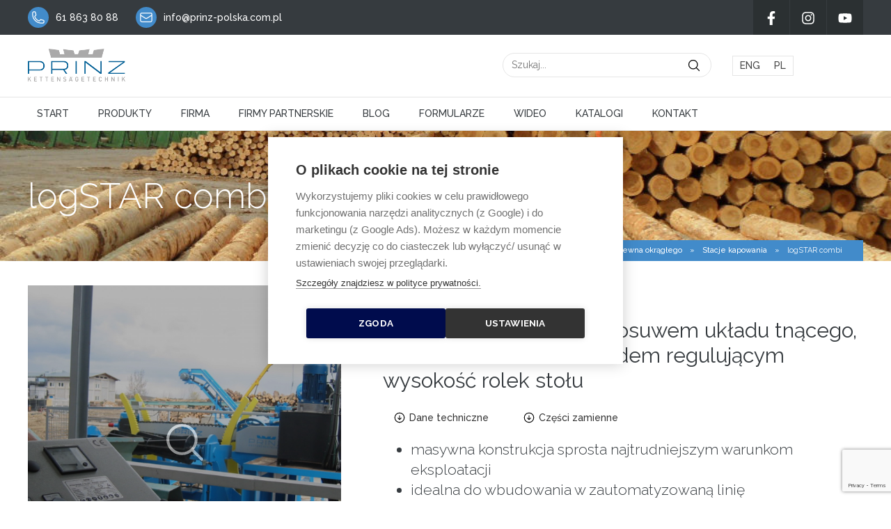

--- FILE ---
content_type: text/html; charset=UTF-8
request_url: https://www.prinz-polska.com.pl/pily-lancuchowe-do-drewna/kapowanie-okraglakow/stacje-kapowania/logstar-combi/
body_size: 24115
content:
<!doctype html><html lang="pl-PL" prefix="og: https://ogp.me/ns#"><head><meta charset="UTF-8"><meta name="viewport" content="width=device-width, initial-scale=1"><link rel="stylesheet" media="print" onload="this.onload=null;this.media='all';" id="ao_optimized_gfonts" href="https://fonts.googleapis.com/css?family=Raleway:300,400,500,700,italic400,italic500,italic700&amp;display=swap"><link rel="profile" href="https://gmpg.org/xfn/11"><link rel="preconnect" href="https://fonts.googleapis.com"><link rel="preconnect" href="https://fonts.gstatic.com" crossorigin><link rel="alternate" hreflang="en-us" href="https://www.prinz-polska.com.pl/en/chainsaws-for-wood-cutting/log-yard-saws/stationary-machines/logstar-combi/" /><link rel="alternate" hreflang="pl-pl" href="https://www.prinz-polska.com.pl/pily-lancuchowe-do-drewna/kapowanie-okraglakow/stacje-kapowania/logstar-combi/" /><link rel="alternate" hreflang="x-default" href="https://www.prinz-polska.com.pl/pily-lancuchowe-do-drewna/kapowanie-okraglakow/stacje-kapowania/logstar-combi/" /> <!-- Google Tag Manager for WordPress by gtm4wp.com --> <script data-cfasync="false" data-pagespeed-no-defer>var gtm4wp_datalayer_name = "dataLayer";
	var dataLayer = dataLayer || [];</script> <!-- End Google Tag Manager for WordPress by gtm4wp.com --> <!-- Optymalizacja wyszukiwarek według Rank Math - https://rankmath.com/ --><title>Stacja kapowania drewna okrągłego logSTAR combi | PRINZ Polska</title><meta name="description" content="logSTAR combi stanowi idealną bazę do zintegrowania z innymi elementami linii przerobu surowca okrągłego."/><meta name="robots" content="follow, index, max-snippet:-1, max-video-preview:-1, max-image-preview:large"/><link rel="canonical" href="https://www.prinz-polska.com.pl/pily-lancuchowe-do-drewna/kapowanie-okraglakow/stacje-kapowania/logstar-combi/" /><meta property="og:locale" content="pl_PL" /><meta property="og:type" content="article" /><meta property="og:title" content="Stacja kapowania drewna okrągłego logSTAR combi | PRINZ Polska" /><meta property="og:description" content="logSTAR combi stanowi idealną bazę do zintegrowania z innymi elementami linii przerobu surowca okrągłego." /><meta property="og:url" content="https://www.prinz-polska.com.pl/pily-lancuchowe-do-drewna/kapowanie-okraglakow/stacje-kapowania/logstar-combi/" /><meta property="og:site_name" content="PRINZ Polska" /><meta property="article:publisher" content="https://www.facebook.com/prinz.chainsaws" /><meta property="og:updated_time" content="2025-07-11T15:04:20+02:00" /><meta property="og:image" content="https://www.prinz-polska.com.pl/wp-content/uploads/2016/02/okraglak2.jpg" /><meta property="og:image:secure_url" content="https://www.prinz-polska.com.pl/wp-content/uploads/2016/02/okraglak2.jpg" /><meta property="og:image:width" content="1024" /><meta property="og:image:height" content="582" /><meta property="og:image:alt" content="okraglak-top" /><meta property="og:image:type" content="image/jpeg" /><meta name="twitter:card" content="summary_large_image" /><meta name="twitter:title" content="Stacja kapowania drewna okrągłego logSTAR combi | PRINZ Polska" /><meta name="twitter:description" content="logSTAR combi stanowi idealną bazę do zintegrowania z innymi elementami linii przerobu surowca okrągłego." /><meta name="twitter:image" content="https://www.prinz-polska.com.pl/wp-content/uploads/2016/02/okraglak2.jpg" /> <script type="application/ld+json" class="rank-math-schema">{"@context":"https://schema.org","@graph":[{"@type":"BreadcrumbList","@id":"https://www.prinz-polska.com.pl/pily-lancuchowe-do-drewna/kapowanie-okraglakow/stacje-kapowania/logstar-combi/#breadcrumb","itemListElement":[{"@type":"ListItem","position":"1","item":{"@id":"https://www.prinz-polska.com.pl/","name":"Start"}},{"@type":"ListItem","position":"2","item":{"@id":"https://www.prinz-polska.com.pl/pily-lancuchowe-do-drewna/","name":"Pi\u0142y \u0142a\u0144cuchowe do drewna"}},{"@type":"ListItem","position":"3","item":{"@id":"https://www.prinz-polska.com.pl/pily-lancuchowe-do-drewna/kapowanie-okraglakow/","name":"Pi\u0142y do kapowania drewna okr\u0105g\u0142ego"}},{"@type":"ListItem","position":"4","item":{"@id":"https://www.prinz-polska.com.pl/pily-lancuchowe-do-drewna/kapowanie-okraglakow/stacje-kapowania/","name":"Stacje kapowania"}},{"@type":"ListItem","position":"5","item":{"@id":"https://www.prinz-polska.com.pl/pily-lancuchowe-do-drewna/kapowanie-okraglakow/stacje-kapowania/logstar-combi/","name":"logSTAR combi"}}]}]}</script> <!-- /Wtyczka Rank Math WordPress SEO --><link href='https://www.youtube-nocookie.com' rel='preconnect' /><link href='https://fonts.gstatic.com' crossorigin='anonymous' rel='preconnect' /><style id='wp-img-auto-sizes-contain-inline-css'>img:is([sizes=auto i],[sizes^="auto," i]){contain-intrinsic-size:3000px 1500px}
/*# sourceURL=wp-img-auto-sizes-contain-inline-css */</style><link rel='stylesheet' id='wp-block-library-css' href='https://www.prinz-polska.com.pl/wp-includes/css/dist/block-library/style.min.css?ver=6.9' media='all' /><style id='wp-block-cover-inline-css'>.wp-block-cover,.wp-block-cover-image{align-items:center;background-position:50%;box-sizing:border-box;display:flex;justify-content:center;min-height:430px;overflow:hidden;overflow:clip;padding:1em;position:relative}.wp-block-cover .has-background-dim:not([class*=-background-color]),.wp-block-cover-image .has-background-dim:not([class*=-background-color]),.wp-block-cover-image.has-background-dim:not([class*=-background-color]),.wp-block-cover.has-background-dim:not([class*=-background-color]){background-color:#000}.wp-block-cover .has-background-dim.has-background-gradient,.wp-block-cover-image .has-background-dim.has-background-gradient{background-color:initial}.wp-block-cover-image.has-background-dim:before,.wp-block-cover.has-background-dim:before{background-color:inherit;content:""}.wp-block-cover .wp-block-cover__background,.wp-block-cover .wp-block-cover__gradient-background,.wp-block-cover-image .wp-block-cover__background,.wp-block-cover-image .wp-block-cover__gradient-background,.wp-block-cover-image.has-background-dim:not(.has-background-gradient):before,.wp-block-cover.has-background-dim:not(.has-background-gradient):before{bottom:0;left:0;opacity:.5;position:absolute;right:0;top:0}.wp-block-cover-image.has-background-dim.has-background-dim-10 .wp-block-cover__background,.wp-block-cover-image.has-background-dim.has-background-dim-10 .wp-block-cover__gradient-background,.wp-block-cover-image.has-background-dim.has-background-dim-10:not(.has-background-gradient):before,.wp-block-cover.has-background-dim.has-background-dim-10 .wp-block-cover__background,.wp-block-cover.has-background-dim.has-background-dim-10 .wp-block-cover__gradient-background,.wp-block-cover.has-background-dim.has-background-dim-10:not(.has-background-gradient):before{opacity:.1}.wp-block-cover-image.has-background-dim.has-background-dim-20 .wp-block-cover__background,.wp-block-cover-image.has-background-dim.has-background-dim-20 .wp-block-cover__gradient-background,.wp-block-cover-image.has-background-dim.has-background-dim-20:not(.has-background-gradient):before,.wp-block-cover.has-background-dim.has-background-dim-20 .wp-block-cover__background,.wp-block-cover.has-background-dim.has-background-dim-20 .wp-block-cover__gradient-background,.wp-block-cover.has-background-dim.has-background-dim-20:not(.has-background-gradient):before{opacity:.2}.wp-block-cover-image.has-background-dim.has-background-dim-30 .wp-block-cover__background,.wp-block-cover-image.has-background-dim.has-background-dim-30 .wp-block-cover__gradient-background,.wp-block-cover-image.has-background-dim.has-background-dim-30:not(.has-background-gradient):before,.wp-block-cover.has-background-dim.has-background-dim-30 .wp-block-cover__background,.wp-block-cover.has-background-dim.has-background-dim-30 .wp-block-cover__gradient-background,.wp-block-cover.has-background-dim.has-background-dim-30:not(.has-background-gradient):before{opacity:.3}.wp-block-cover-image.has-background-dim.has-background-dim-40 .wp-block-cover__background,.wp-block-cover-image.has-background-dim.has-background-dim-40 .wp-block-cover__gradient-background,.wp-block-cover-image.has-background-dim.has-background-dim-40:not(.has-background-gradient):before,.wp-block-cover.has-background-dim.has-background-dim-40 .wp-block-cover__background,.wp-block-cover.has-background-dim.has-background-dim-40 .wp-block-cover__gradient-background,.wp-block-cover.has-background-dim.has-background-dim-40:not(.has-background-gradient):before{opacity:.4}.wp-block-cover-image.has-background-dim.has-background-dim-50 .wp-block-cover__background,.wp-block-cover-image.has-background-dim.has-background-dim-50 .wp-block-cover__gradient-background,.wp-block-cover-image.has-background-dim.has-background-dim-50:not(.has-background-gradient):before,.wp-block-cover.has-background-dim.has-background-dim-50 .wp-block-cover__background,.wp-block-cover.has-background-dim.has-background-dim-50 .wp-block-cover__gradient-background,.wp-block-cover.has-background-dim.has-background-dim-50:not(.has-background-gradient):before{opacity:.5}.wp-block-cover-image.has-background-dim.has-background-dim-60 .wp-block-cover__background,.wp-block-cover-image.has-background-dim.has-background-dim-60 .wp-block-cover__gradient-background,.wp-block-cover-image.has-background-dim.has-background-dim-60:not(.has-background-gradient):before,.wp-block-cover.has-background-dim.has-background-dim-60 .wp-block-cover__background,.wp-block-cover.has-background-dim.has-background-dim-60 .wp-block-cover__gradient-background,.wp-block-cover.has-background-dim.has-background-dim-60:not(.has-background-gradient):before{opacity:.6}.wp-block-cover-image.has-background-dim.has-background-dim-70 .wp-block-cover__background,.wp-block-cover-image.has-background-dim.has-background-dim-70 .wp-block-cover__gradient-background,.wp-block-cover-image.has-background-dim.has-background-dim-70:not(.has-background-gradient):before,.wp-block-cover.has-background-dim.has-background-dim-70 .wp-block-cover__background,.wp-block-cover.has-background-dim.has-background-dim-70 .wp-block-cover__gradient-background,.wp-block-cover.has-background-dim.has-background-dim-70:not(.has-background-gradient):before{opacity:.7}.wp-block-cover-image.has-background-dim.has-background-dim-80 .wp-block-cover__background,.wp-block-cover-image.has-background-dim.has-background-dim-80 .wp-block-cover__gradient-background,.wp-block-cover-image.has-background-dim.has-background-dim-80:not(.has-background-gradient):before,.wp-block-cover.has-background-dim.has-background-dim-80 .wp-block-cover__background,.wp-block-cover.has-background-dim.has-background-dim-80 .wp-block-cover__gradient-background,.wp-block-cover.has-background-dim.has-background-dim-80:not(.has-background-gradient):before{opacity:.8}.wp-block-cover-image.has-background-dim.has-background-dim-90 .wp-block-cover__background,.wp-block-cover-image.has-background-dim.has-background-dim-90 .wp-block-cover__gradient-background,.wp-block-cover-image.has-background-dim.has-background-dim-90:not(.has-background-gradient):before,.wp-block-cover.has-background-dim.has-background-dim-90 .wp-block-cover__background,.wp-block-cover.has-background-dim.has-background-dim-90 .wp-block-cover__gradient-background,.wp-block-cover.has-background-dim.has-background-dim-90:not(.has-background-gradient):before{opacity:.9}.wp-block-cover-image.has-background-dim.has-background-dim-100 .wp-block-cover__background,.wp-block-cover-image.has-background-dim.has-background-dim-100 .wp-block-cover__gradient-background,.wp-block-cover-image.has-background-dim.has-background-dim-100:not(.has-background-gradient):before,.wp-block-cover.has-background-dim.has-background-dim-100 .wp-block-cover__background,.wp-block-cover.has-background-dim.has-background-dim-100 .wp-block-cover__gradient-background,.wp-block-cover.has-background-dim.has-background-dim-100:not(.has-background-gradient):before{opacity:1}.wp-block-cover .wp-block-cover__background.has-background-dim.has-background-dim-0,.wp-block-cover .wp-block-cover__gradient-background.has-background-dim.has-background-dim-0,.wp-block-cover-image .wp-block-cover__background.has-background-dim.has-background-dim-0,.wp-block-cover-image .wp-block-cover__gradient-background.has-background-dim.has-background-dim-0{opacity:0}.wp-block-cover .wp-block-cover__background.has-background-dim.has-background-dim-10,.wp-block-cover .wp-block-cover__gradient-background.has-background-dim.has-background-dim-10,.wp-block-cover-image .wp-block-cover__background.has-background-dim.has-background-dim-10,.wp-block-cover-image .wp-block-cover__gradient-background.has-background-dim.has-background-dim-10{opacity:.1}.wp-block-cover .wp-block-cover__background.has-background-dim.has-background-dim-20,.wp-block-cover .wp-block-cover__gradient-background.has-background-dim.has-background-dim-20,.wp-block-cover-image .wp-block-cover__background.has-background-dim.has-background-dim-20,.wp-block-cover-image .wp-block-cover__gradient-background.has-background-dim.has-background-dim-20{opacity:.2}.wp-block-cover .wp-block-cover__background.has-background-dim.has-background-dim-30,.wp-block-cover .wp-block-cover__gradient-background.has-background-dim.has-background-dim-30,.wp-block-cover-image .wp-block-cover__background.has-background-dim.has-background-dim-30,.wp-block-cover-image .wp-block-cover__gradient-background.has-background-dim.has-background-dim-30{opacity:.3}.wp-block-cover .wp-block-cover__background.has-background-dim.has-background-dim-40,.wp-block-cover .wp-block-cover__gradient-background.has-background-dim.has-background-dim-40,.wp-block-cover-image .wp-block-cover__background.has-background-dim.has-background-dim-40,.wp-block-cover-image .wp-block-cover__gradient-background.has-background-dim.has-background-dim-40{opacity:.4}.wp-block-cover .wp-block-cover__background.has-background-dim.has-background-dim-50,.wp-block-cover .wp-block-cover__gradient-background.has-background-dim.has-background-dim-50,.wp-block-cover-image .wp-block-cover__background.has-background-dim.has-background-dim-50,.wp-block-cover-image .wp-block-cover__gradient-background.has-background-dim.has-background-dim-50{opacity:.5}.wp-block-cover .wp-block-cover__background.has-background-dim.has-background-dim-60,.wp-block-cover .wp-block-cover__gradient-background.has-background-dim.has-background-dim-60,.wp-block-cover-image .wp-block-cover__background.has-background-dim.has-background-dim-60,.wp-block-cover-image .wp-block-cover__gradient-background.has-background-dim.has-background-dim-60{opacity:.6}.wp-block-cover .wp-block-cover__background.has-background-dim.has-background-dim-70,.wp-block-cover .wp-block-cover__gradient-background.has-background-dim.has-background-dim-70,.wp-block-cover-image .wp-block-cover__background.has-background-dim.has-background-dim-70,.wp-block-cover-image .wp-block-cover__gradient-background.has-background-dim.has-background-dim-70{opacity:.7}.wp-block-cover .wp-block-cover__background.has-background-dim.has-background-dim-80,.wp-block-cover .wp-block-cover__gradient-background.has-background-dim.has-background-dim-80,.wp-block-cover-image .wp-block-cover__background.has-background-dim.has-background-dim-80,.wp-block-cover-image .wp-block-cover__gradient-background.has-background-dim.has-background-dim-80{opacity:.8}.wp-block-cover .wp-block-cover__background.has-background-dim.has-background-dim-90,.wp-block-cover .wp-block-cover__gradient-background.has-background-dim.has-background-dim-90,.wp-block-cover-image .wp-block-cover__background.has-background-dim.has-background-dim-90,.wp-block-cover-image .wp-block-cover__gradient-background.has-background-dim.has-background-dim-90{opacity:.9}.wp-block-cover .wp-block-cover__background.has-background-dim.has-background-dim-100,.wp-block-cover .wp-block-cover__gradient-background.has-background-dim.has-background-dim-100,.wp-block-cover-image .wp-block-cover__background.has-background-dim.has-background-dim-100,.wp-block-cover-image .wp-block-cover__gradient-background.has-background-dim.has-background-dim-100{opacity:1}.wp-block-cover-image.alignleft,.wp-block-cover-image.alignright,.wp-block-cover.alignleft,.wp-block-cover.alignright{max-width:420px;width:100%}.wp-block-cover-image.aligncenter,.wp-block-cover-image.alignleft,.wp-block-cover-image.alignright,.wp-block-cover.aligncenter,.wp-block-cover.alignleft,.wp-block-cover.alignright{display:flex}.wp-block-cover .wp-block-cover__inner-container,.wp-block-cover-image .wp-block-cover__inner-container{color:inherit;position:relative;width:100%}.wp-block-cover-image.is-position-top-left,.wp-block-cover.is-position-top-left{align-items:flex-start;justify-content:flex-start}.wp-block-cover-image.is-position-top-center,.wp-block-cover.is-position-top-center{align-items:flex-start;justify-content:center}.wp-block-cover-image.is-position-top-right,.wp-block-cover.is-position-top-right{align-items:flex-start;justify-content:flex-end}.wp-block-cover-image.is-position-center-left,.wp-block-cover.is-position-center-left{align-items:center;justify-content:flex-start}.wp-block-cover-image.is-position-center-center,.wp-block-cover.is-position-center-center{align-items:center;justify-content:center}.wp-block-cover-image.is-position-center-right,.wp-block-cover.is-position-center-right{align-items:center;justify-content:flex-end}.wp-block-cover-image.is-position-bottom-left,.wp-block-cover.is-position-bottom-left{align-items:flex-end;justify-content:flex-start}.wp-block-cover-image.is-position-bottom-center,.wp-block-cover.is-position-bottom-center{align-items:flex-end;justify-content:center}.wp-block-cover-image.is-position-bottom-right,.wp-block-cover.is-position-bottom-right{align-items:flex-end;justify-content:flex-end}.wp-block-cover-image.has-custom-content-position.has-custom-content-position .wp-block-cover__inner-container,.wp-block-cover.has-custom-content-position.has-custom-content-position .wp-block-cover__inner-container{margin:0}.wp-block-cover-image.has-custom-content-position.has-custom-content-position.is-position-bottom-left .wp-block-cover__inner-container,.wp-block-cover-image.has-custom-content-position.has-custom-content-position.is-position-bottom-right .wp-block-cover__inner-container,.wp-block-cover-image.has-custom-content-position.has-custom-content-position.is-position-center-left .wp-block-cover__inner-container,.wp-block-cover-image.has-custom-content-position.has-custom-content-position.is-position-center-right .wp-block-cover__inner-container,.wp-block-cover-image.has-custom-content-position.has-custom-content-position.is-position-top-left .wp-block-cover__inner-container,.wp-block-cover-image.has-custom-content-position.has-custom-content-position.is-position-top-right .wp-block-cover__inner-container,.wp-block-cover.has-custom-content-position.has-custom-content-position.is-position-bottom-left .wp-block-cover__inner-container,.wp-block-cover.has-custom-content-position.has-custom-content-position.is-position-bottom-right .wp-block-cover__inner-container,.wp-block-cover.has-custom-content-position.has-custom-content-position.is-position-center-left .wp-block-cover__inner-container,.wp-block-cover.has-custom-content-position.has-custom-content-position.is-position-center-right .wp-block-cover__inner-container,.wp-block-cover.has-custom-content-position.has-custom-content-position.is-position-top-left .wp-block-cover__inner-container,.wp-block-cover.has-custom-content-position.has-custom-content-position.is-position-top-right .wp-block-cover__inner-container{margin:0;width:auto}.wp-block-cover .wp-block-cover__image-background,.wp-block-cover video.wp-block-cover__video-background,.wp-block-cover-image .wp-block-cover__image-background,.wp-block-cover-image video.wp-block-cover__video-background{border:none;bottom:0;box-shadow:none;height:100%;left:0;margin:0;max-height:none;max-width:none;object-fit:cover;outline:none;padding:0;position:absolute;right:0;top:0;width:100%}.wp-block-cover-image.has-parallax,.wp-block-cover.has-parallax,.wp-block-cover__image-background.has-parallax,video.wp-block-cover__video-background.has-parallax{background-attachment:fixed;background-repeat:no-repeat;background-size:cover}@supports (-webkit-touch-callout:inherit){.wp-block-cover-image.has-parallax,.wp-block-cover.has-parallax,.wp-block-cover__image-background.has-parallax,video.wp-block-cover__video-background.has-parallax{background-attachment:scroll}}@media (prefers-reduced-motion:reduce){.wp-block-cover-image.has-parallax,.wp-block-cover.has-parallax,.wp-block-cover__image-background.has-parallax,video.wp-block-cover__video-background.has-parallax{background-attachment:scroll}}.wp-block-cover-image.is-repeated,.wp-block-cover.is-repeated,.wp-block-cover__image-background.is-repeated,video.wp-block-cover__video-background.is-repeated{background-repeat:repeat;background-size:auto}.wp-block-cover-image-text,.wp-block-cover-image-text a,.wp-block-cover-image-text a:active,.wp-block-cover-image-text a:focus,.wp-block-cover-image-text a:hover,.wp-block-cover-text,.wp-block-cover-text a,.wp-block-cover-text a:active,.wp-block-cover-text a:focus,.wp-block-cover-text a:hover,section.wp-block-cover-image h2,section.wp-block-cover-image h2 a,section.wp-block-cover-image h2 a:active,section.wp-block-cover-image h2 a:focus,section.wp-block-cover-image h2 a:hover{color:#fff}.wp-block-cover-image .wp-block-cover.has-left-content{justify-content:flex-start}.wp-block-cover-image .wp-block-cover.has-right-content{justify-content:flex-end}.wp-block-cover-image.has-left-content .wp-block-cover-image-text,.wp-block-cover.has-left-content .wp-block-cover-text,section.wp-block-cover-image.has-left-content>h2{margin-left:0;text-align:left}.wp-block-cover-image.has-right-content .wp-block-cover-image-text,.wp-block-cover.has-right-content .wp-block-cover-text,section.wp-block-cover-image.has-right-content>h2{margin-right:0;text-align:right}.wp-block-cover .wp-block-cover-text,.wp-block-cover-image .wp-block-cover-image-text,section.wp-block-cover-image>h2{font-size:2em;line-height:1.25;margin-bottom:0;max-width:840px;padding:.44em;text-align:center;z-index:1}:where(.wp-block-cover-image:not(.has-text-color)),:where(.wp-block-cover:not(.has-text-color)){color:#fff}:where(.wp-block-cover-image.is-light:not(.has-text-color)),:where(.wp-block-cover.is-light:not(.has-text-color)){color:#000}:root :where(.wp-block-cover h1:not(.has-text-color)),:root :where(.wp-block-cover h2:not(.has-text-color)),:root :where(.wp-block-cover h3:not(.has-text-color)),:root :where(.wp-block-cover h4:not(.has-text-color)),:root :where(.wp-block-cover h5:not(.has-text-color)),:root :where(.wp-block-cover h6:not(.has-text-color)),:root :where(.wp-block-cover p:not(.has-text-color)){color:inherit}body:not(.editor-styles-wrapper) .wp-block-cover:not(.wp-block-cover:has(.wp-block-cover__background+.wp-block-cover__inner-container)) .wp-block-cover__image-background,body:not(.editor-styles-wrapper) .wp-block-cover:not(.wp-block-cover:has(.wp-block-cover__background+.wp-block-cover__inner-container)) .wp-block-cover__video-background{z-index:0}body:not(.editor-styles-wrapper) .wp-block-cover:not(.wp-block-cover:has(.wp-block-cover__background+.wp-block-cover__inner-container)) .wp-block-cover__background,body:not(.editor-styles-wrapper) .wp-block-cover:not(.wp-block-cover:has(.wp-block-cover__background+.wp-block-cover__inner-container)) .wp-block-cover__gradient-background,body:not(.editor-styles-wrapper) .wp-block-cover:not(.wp-block-cover:has(.wp-block-cover__background+.wp-block-cover__inner-container)) .wp-block-cover__inner-container,body:not(.editor-styles-wrapper) .wp-block-cover:not(.wp-block-cover:has(.wp-block-cover__background+.wp-block-cover__inner-container)).has-background-dim:not(.has-background-gradient):before{z-index:1}.has-modal-open body:not(.editor-styles-wrapper) .wp-block-cover:not(.wp-block-cover:has(.wp-block-cover__background+.wp-block-cover__inner-container)) .wp-block-cover__inner-container{z-index:auto}
/*# sourceURL=https://www.prinz-polska.com.pl/wp-includes/blocks/cover/style.min.css */</style><style id='wp-block-heading-inline-css'>h1:where(.wp-block-heading).has-background,h2:where(.wp-block-heading).has-background,h3:where(.wp-block-heading).has-background,h4:where(.wp-block-heading).has-background,h5:where(.wp-block-heading).has-background,h6:where(.wp-block-heading).has-background{padding:1.25em 2.375em}h1.has-text-align-left[style*=writing-mode]:where([style*=vertical-lr]),h1.has-text-align-right[style*=writing-mode]:where([style*=vertical-rl]),h2.has-text-align-left[style*=writing-mode]:where([style*=vertical-lr]),h2.has-text-align-right[style*=writing-mode]:where([style*=vertical-rl]),h3.has-text-align-left[style*=writing-mode]:where([style*=vertical-lr]),h3.has-text-align-right[style*=writing-mode]:where([style*=vertical-rl]),h4.has-text-align-left[style*=writing-mode]:where([style*=vertical-lr]),h4.has-text-align-right[style*=writing-mode]:where([style*=vertical-rl]),h5.has-text-align-left[style*=writing-mode]:where([style*=vertical-lr]),h5.has-text-align-right[style*=writing-mode]:where([style*=vertical-rl]),h6.has-text-align-left[style*=writing-mode]:where([style*=vertical-lr]),h6.has-text-align-right[style*=writing-mode]:where([style*=vertical-rl]){rotate:180deg}
/*# sourceURL=https://www.prinz-polska.com.pl/wp-includes/blocks/heading/style.min.css */</style><style id='wp-block-image-inline-css'>.wp-block-image>a,.wp-block-image>figure>a{display:inline-block}.wp-block-image img{box-sizing:border-box;height:auto;max-width:100%;vertical-align:bottom}@media not (prefers-reduced-motion){.wp-block-image img.hide{visibility:hidden}.wp-block-image img.show{animation:show-content-image .4s}}.wp-block-image[style*=border-radius] img,.wp-block-image[style*=border-radius]>a{border-radius:inherit}.wp-block-image.has-custom-border img{box-sizing:border-box}.wp-block-image.aligncenter{text-align:center}.wp-block-image.alignfull>a,.wp-block-image.alignwide>a{width:100%}.wp-block-image.alignfull img,.wp-block-image.alignwide img{height:auto;width:100%}.wp-block-image .aligncenter,.wp-block-image .alignleft,.wp-block-image .alignright,.wp-block-image.aligncenter,.wp-block-image.alignleft,.wp-block-image.alignright{display:table}.wp-block-image .aligncenter>figcaption,.wp-block-image .alignleft>figcaption,.wp-block-image .alignright>figcaption,.wp-block-image.aligncenter>figcaption,.wp-block-image.alignleft>figcaption,.wp-block-image.alignright>figcaption{caption-side:bottom;display:table-caption}.wp-block-image .alignleft{float:left;margin:.5em 1em .5em 0}.wp-block-image .alignright{float:right;margin:.5em 0 .5em 1em}.wp-block-image .aligncenter{margin-left:auto;margin-right:auto}.wp-block-image :where(figcaption){margin-bottom:1em;margin-top:.5em}.wp-block-image.is-style-circle-mask img{border-radius:9999px}@supports ((-webkit-mask-image:none) or (mask-image:none)) or (-webkit-mask-image:none){.wp-block-image.is-style-circle-mask img{border-radius:0;-webkit-mask-image:url('data:image/svg+xml;utf8,<svg viewBox="0 0 100 100" xmlns="http://www.w3.org/2000/svg"><circle cx="50" cy="50" r="50"/></svg>');mask-image:url('data:image/svg+xml;utf8,<svg viewBox="0 0 100 100" xmlns="http://www.w3.org/2000/svg"><circle cx="50" cy="50" r="50"/></svg>');mask-mode:alpha;-webkit-mask-position:center;mask-position:center;-webkit-mask-repeat:no-repeat;mask-repeat:no-repeat;-webkit-mask-size:contain;mask-size:contain}}:root :where(.wp-block-image.is-style-rounded img,.wp-block-image .is-style-rounded img){border-radius:9999px}.wp-block-image figure{margin:0}.wp-lightbox-container{display:flex;flex-direction:column;position:relative}.wp-lightbox-container img{cursor:zoom-in}.wp-lightbox-container img:hover+button{opacity:1}.wp-lightbox-container button{align-items:center;backdrop-filter:blur(16px) saturate(180%);background-color:#5a5a5a40;border:none;border-radius:4px;cursor:zoom-in;display:flex;height:20px;justify-content:center;opacity:0;padding:0;position:absolute;right:16px;text-align:center;top:16px;width:20px;z-index:100}@media not (prefers-reduced-motion){.wp-lightbox-container button{transition:opacity .2s ease}}.wp-lightbox-container button:focus-visible{outline:3px auto #5a5a5a40;outline:3px auto -webkit-focus-ring-color;outline-offset:3px}.wp-lightbox-container button:hover{cursor:pointer;opacity:1}.wp-lightbox-container button:focus{opacity:1}.wp-lightbox-container button:focus,.wp-lightbox-container button:hover,.wp-lightbox-container button:not(:hover):not(:active):not(.has-background){background-color:#5a5a5a40;border:none}.wp-lightbox-overlay{box-sizing:border-box;cursor:zoom-out;height:100vh;left:0;overflow:hidden;position:fixed;top:0;visibility:hidden;width:100%;z-index:100000}.wp-lightbox-overlay .close-button{align-items:center;cursor:pointer;display:flex;justify-content:center;min-height:40px;min-width:40px;padding:0;position:absolute;right:calc(env(safe-area-inset-right) + 16px);top:calc(env(safe-area-inset-top) + 16px);z-index:5000000}.wp-lightbox-overlay .close-button:focus,.wp-lightbox-overlay .close-button:hover,.wp-lightbox-overlay .close-button:not(:hover):not(:active):not(.has-background){background:none;border:none}.wp-lightbox-overlay .lightbox-image-container{height:var(--wp--lightbox-container-height);left:50%;overflow:hidden;position:absolute;top:50%;transform:translate(-50%,-50%);transform-origin:top left;width:var(--wp--lightbox-container-width);z-index:9999999999}.wp-lightbox-overlay .wp-block-image{align-items:center;box-sizing:border-box;display:flex;height:100%;justify-content:center;margin:0;position:relative;transform-origin:0 0;width:100%;z-index:3000000}.wp-lightbox-overlay .wp-block-image img{height:var(--wp--lightbox-image-height);min-height:var(--wp--lightbox-image-height);min-width:var(--wp--lightbox-image-width);width:var(--wp--lightbox-image-width)}.wp-lightbox-overlay .wp-block-image figcaption{display:none}.wp-lightbox-overlay button{background:none;border:none}.wp-lightbox-overlay .scrim{background-color:#fff;height:100%;opacity:.9;position:absolute;width:100%;z-index:2000000}.wp-lightbox-overlay.active{visibility:visible}@media not (prefers-reduced-motion){.wp-lightbox-overlay.active{animation:turn-on-visibility .25s both}.wp-lightbox-overlay.active img{animation:turn-on-visibility .35s both}.wp-lightbox-overlay.show-closing-animation:not(.active){animation:turn-off-visibility .35s both}.wp-lightbox-overlay.show-closing-animation:not(.active) img{animation:turn-off-visibility .25s both}.wp-lightbox-overlay.zoom.active{animation:none;opacity:1;visibility:visible}.wp-lightbox-overlay.zoom.active .lightbox-image-container{animation:lightbox-zoom-in .4s}.wp-lightbox-overlay.zoom.active .lightbox-image-container img{animation:none}.wp-lightbox-overlay.zoom.active .scrim{animation:turn-on-visibility .4s forwards}.wp-lightbox-overlay.zoom.show-closing-animation:not(.active){animation:none}.wp-lightbox-overlay.zoom.show-closing-animation:not(.active) .lightbox-image-container{animation:lightbox-zoom-out .4s}.wp-lightbox-overlay.zoom.show-closing-animation:not(.active) .lightbox-image-container img{animation:none}.wp-lightbox-overlay.zoom.show-closing-animation:not(.active) .scrim{animation:turn-off-visibility .4s forwards}}@keyframes show-content-image{0%{visibility:hidden}99%{visibility:hidden}to{visibility:visible}}@keyframes turn-on-visibility{0%{opacity:0}to{opacity:1}}@keyframes turn-off-visibility{0%{opacity:1;visibility:visible}99%{opacity:0;visibility:visible}to{opacity:0;visibility:hidden}}@keyframes lightbox-zoom-in{0%{transform:translate(calc((-100vw + var(--wp--lightbox-scrollbar-width))/2 + var(--wp--lightbox-initial-left-position)),calc(-50vh + var(--wp--lightbox-initial-top-position))) scale(var(--wp--lightbox-scale))}to{transform:translate(-50%,-50%) scale(1)}}@keyframes lightbox-zoom-out{0%{transform:translate(-50%,-50%) scale(1);visibility:visible}99%{visibility:visible}to{transform:translate(calc((-100vw + var(--wp--lightbox-scrollbar-width))/2 + var(--wp--lightbox-initial-left-position)),calc(-50vh + var(--wp--lightbox-initial-top-position))) scale(var(--wp--lightbox-scale));visibility:hidden}}
/*# sourceURL=https://www.prinz-polska.com.pl/wp-includes/blocks/image/style.min.css */</style><style id='wp-block-list-inline-css'>ol,ul{box-sizing:border-box}:root :where(.wp-block-list.has-background){padding:1.25em 2.375em}
/*# sourceURL=https://www.prinz-polska.com.pl/wp-includes/blocks/list/style.min.css */</style><style id='wp-block-columns-inline-css'>.wp-block-columns{box-sizing:border-box;display:flex;flex-wrap:wrap!important}@media (min-width:782px){.wp-block-columns{flex-wrap:nowrap!important}}.wp-block-columns{align-items:normal!important}.wp-block-columns.are-vertically-aligned-top{align-items:flex-start}.wp-block-columns.are-vertically-aligned-center{align-items:center}.wp-block-columns.are-vertically-aligned-bottom{align-items:flex-end}@media (max-width:781px){.wp-block-columns:not(.is-not-stacked-on-mobile)>.wp-block-column{flex-basis:100%!important}}@media (min-width:782px){.wp-block-columns:not(.is-not-stacked-on-mobile)>.wp-block-column{flex-basis:0;flex-grow:1}.wp-block-columns:not(.is-not-stacked-on-mobile)>.wp-block-column[style*=flex-basis]{flex-grow:0}}.wp-block-columns.is-not-stacked-on-mobile{flex-wrap:nowrap!important}.wp-block-columns.is-not-stacked-on-mobile>.wp-block-column{flex-basis:0;flex-grow:1}.wp-block-columns.is-not-stacked-on-mobile>.wp-block-column[style*=flex-basis]{flex-grow:0}:where(.wp-block-columns){margin-bottom:1.75em}:where(.wp-block-columns.has-background){padding:1.25em 2.375em}.wp-block-column{flex-grow:1;min-width:0;overflow-wrap:break-word;word-break:break-word}.wp-block-column.is-vertically-aligned-top{align-self:flex-start}.wp-block-column.is-vertically-aligned-center{align-self:center}.wp-block-column.is-vertically-aligned-bottom{align-self:flex-end}.wp-block-column.is-vertically-aligned-stretch{align-self:stretch}.wp-block-column.is-vertically-aligned-bottom,.wp-block-column.is-vertically-aligned-center,.wp-block-column.is-vertically-aligned-top{width:100%}
/*# sourceURL=https://www.prinz-polska.com.pl/wp-includes/blocks/columns/style.min.css */</style><style id='wp-block-paragraph-inline-css'>.is-small-text{font-size:.875em}.is-regular-text{font-size:1em}.is-large-text{font-size:2.25em}.is-larger-text{font-size:3em}.has-drop-cap:not(:focus):first-letter{float:left;font-size:8.4em;font-style:normal;font-weight:100;line-height:.68;margin:.05em .1em 0 0;text-transform:uppercase}body.rtl .has-drop-cap:not(:focus):first-letter{float:none;margin-left:.1em}p.has-drop-cap.has-background{overflow:hidden}:root :where(p.has-background){padding:1.25em 2.375em}:where(p.has-text-color:not(.has-link-color)) a{color:inherit}p.has-text-align-left[style*="writing-mode:vertical-lr"],p.has-text-align-right[style*="writing-mode:vertical-rl"]{rotate:180deg}
/*# sourceURL=https://www.prinz-polska.com.pl/wp-includes/blocks/paragraph/style.min.css */</style><style id='global-styles-inline-css'>:root{--wp--preset--aspect-ratio--square: 1;--wp--preset--aspect-ratio--4-3: 4/3;--wp--preset--aspect-ratio--3-4: 3/4;--wp--preset--aspect-ratio--3-2: 3/2;--wp--preset--aspect-ratio--2-3: 2/3;--wp--preset--aspect-ratio--16-9: 16/9;--wp--preset--aspect-ratio--9-16: 9/16;--wp--preset--color--black: #000000;--wp--preset--color--cyan-bluish-gray: #abb8c3;--wp--preset--color--white: #ffffff;--wp--preset--color--pale-pink: #f78da7;--wp--preset--color--vivid-red: #cf2e2e;--wp--preset--color--luminous-vivid-orange: #ff6900;--wp--preset--color--luminous-vivid-amber: #fcb900;--wp--preset--color--light-green-cyan: #7bdcb5;--wp--preset--color--vivid-green-cyan: #00d084;--wp--preset--color--pale-cyan-blue: #8ed1fc;--wp--preset--color--vivid-cyan-blue: #0693e3;--wp--preset--color--vivid-purple: #9b51e0;--wp--preset--color--background: #ffffff;--wp--preset--color--foreground: #404040;--wp--preset--color--greybg: #363b3f;--wp--preset--color--lightgrey: #e5e5e5;--wp--preset--color--f-2: #f2f2f2;--wp--preset--color--primary: #428bca;--wp--preset--color--dark: #2b3032;--wp--preset--color--gray: #333333;--wp--preset--gradient--vivid-cyan-blue-to-vivid-purple: linear-gradient(135deg,rgb(6,147,227) 0%,rgb(155,81,224) 100%);--wp--preset--gradient--light-green-cyan-to-vivid-green-cyan: linear-gradient(135deg,rgb(122,220,180) 0%,rgb(0,208,130) 100%);--wp--preset--gradient--luminous-vivid-amber-to-luminous-vivid-orange: linear-gradient(135deg,rgb(252,185,0) 0%,rgb(255,105,0) 100%);--wp--preset--gradient--luminous-vivid-orange-to-vivid-red: linear-gradient(135deg,rgb(255,105,0) 0%,rgb(207,46,46) 100%);--wp--preset--gradient--very-light-gray-to-cyan-bluish-gray: linear-gradient(135deg,rgb(238,238,238) 0%,rgb(169,184,195) 100%);--wp--preset--gradient--cool-to-warm-spectrum: linear-gradient(135deg,rgb(74,234,220) 0%,rgb(151,120,209) 20%,rgb(207,42,186) 40%,rgb(238,44,130) 60%,rgb(251,105,98) 80%,rgb(254,248,76) 100%);--wp--preset--gradient--blush-light-purple: linear-gradient(135deg,rgb(255,206,236) 0%,rgb(152,150,240) 100%);--wp--preset--gradient--blush-bordeaux: linear-gradient(135deg,rgb(254,205,165) 0%,rgb(254,45,45) 50%,rgb(107,0,62) 100%);--wp--preset--gradient--luminous-dusk: linear-gradient(135deg,rgb(255,203,112) 0%,rgb(199,81,192) 50%,rgb(65,88,208) 100%);--wp--preset--gradient--pale-ocean: linear-gradient(135deg,rgb(255,245,203) 0%,rgb(182,227,212) 50%,rgb(51,167,181) 100%);--wp--preset--gradient--electric-grass: linear-gradient(135deg,rgb(202,248,128) 0%,rgb(113,206,126) 100%);--wp--preset--gradient--midnight: linear-gradient(135deg,rgb(2,3,129) 0%,rgb(40,116,252) 100%);--wp--preset--font-size--small: 13px;--wp--preset--font-size--medium: 20px;--wp--preset--font-size--large: 36px;--wp--preset--font-size--x-large: 42px;--wp--preset--spacing--20: 0.44rem;--wp--preset--spacing--30: 0.67rem;--wp--preset--spacing--40: 1rem;--wp--preset--spacing--50: 1.5rem;--wp--preset--spacing--60: 2.25rem;--wp--preset--spacing--70: 3.38rem;--wp--preset--spacing--80: 5.06rem;--wp--preset--shadow--natural: 6px 6px 9px rgba(0, 0, 0, 0.2);--wp--preset--shadow--deep: 12px 12px 50px rgba(0, 0, 0, 0.4);--wp--preset--shadow--sharp: 6px 6px 0px rgba(0, 0, 0, 0.2);--wp--preset--shadow--outlined: 6px 6px 0px -3px rgb(255, 255, 255), 6px 6px rgb(0, 0, 0);--wp--preset--shadow--crisp: 6px 6px 0px rgb(0, 0, 0);}:root { --wp--style--global--content-size: 1200px;--wp--style--global--wide-size: 1400px; }:where(body) { margin: 0; }.wp-site-blocks > .alignleft { float: left; margin-right: 2em; }.wp-site-blocks > .alignright { float: right; margin-left: 2em; }.wp-site-blocks > .aligncenter { justify-content: center; margin-left: auto; margin-right: auto; }:where(.is-layout-flex){gap: 0.5em;}:where(.is-layout-grid){gap: 0.5em;}.is-layout-flow > .alignleft{float: left;margin-inline-start: 0;margin-inline-end: 2em;}.is-layout-flow > .alignright{float: right;margin-inline-start: 2em;margin-inline-end: 0;}.is-layout-flow > .aligncenter{margin-left: auto !important;margin-right: auto !important;}.is-layout-constrained > .alignleft{float: left;margin-inline-start: 0;margin-inline-end: 2em;}.is-layout-constrained > .alignright{float: right;margin-inline-start: 2em;margin-inline-end: 0;}.is-layout-constrained > .aligncenter{margin-left: auto !important;margin-right: auto !important;}.is-layout-constrained > :where(:not(.alignleft):not(.alignright):not(.alignfull)){max-width: var(--wp--style--global--content-size);margin-left: auto !important;margin-right: auto !important;}.is-layout-constrained > .alignwide{max-width: var(--wp--style--global--wide-size);}body .is-layout-flex{display: flex;}.is-layout-flex{flex-wrap: wrap;align-items: center;}.is-layout-flex > :is(*, div){margin: 0;}body .is-layout-grid{display: grid;}.is-layout-grid > :is(*, div){margin: 0;}body{padding-top: 0px;padding-right: 0px;padding-bottom: 0px;padding-left: 0px;}a:where(:not(.wp-element-button)){text-decoration: underline;}:root :where(.wp-element-button, .wp-block-button__link){background-color: var(--wp--preset--color--primary);border-radius: 5px;border-width: 0;color: var(--wp--preset--color--background);font-family: inherit;font-size: inherit;font-style: inherit;font-weight: inherit;letter-spacing: inherit;line-height: inherit;padding-top: calc(0.667em + 2px);padding-right: calc(1.333em + 2px);padding-bottom: calc(0.667em + 2px);padding-left: calc(1.333em + 2px);text-decoration: none;text-transform: inherit;}.has-black-color{color: var(--wp--preset--color--black) !important;}.has-cyan-bluish-gray-color{color: var(--wp--preset--color--cyan-bluish-gray) !important;}.has-white-color{color: var(--wp--preset--color--white) !important;}.has-pale-pink-color{color: var(--wp--preset--color--pale-pink) !important;}.has-vivid-red-color{color: var(--wp--preset--color--vivid-red) !important;}.has-luminous-vivid-orange-color{color: var(--wp--preset--color--luminous-vivid-orange) !important;}.has-luminous-vivid-amber-color{color: var(--wp--preset--color--luminous-vivid-amber) !important;}.has-light-green-cyan-color{color: var(--wp--preset--color--light-green-cyan) !important;}.has-vivid-green-cyan-color{color: var(--wp--preset--color--vivid-green-cyan) !important;}.has-pale-cyan-blue-color{color: var(--wp--preset--color--pale-cyan-blue) !important;}.has-vivid-cyan-blue-color{color: var(--wp--preset--color--vivid-cyan-blue) !important;}.has-vivid-purple-color{color: var(--wp--preset--color--vivid-purple) !important;}.has-background-color{color: var(--wp--preset--color--background) !important;}.has-foreground-color{color: var(--wp--preset--color--foreground) !important;}.has-greybg-color{color: var(--wp--preset--color--greybg) !important;}.has-lightgrey-color{color: var(--wp--preset--color--lightgrey) !important;}.has-f-2-color{color: var(--wp--preset--color--f-2) !important;}.has-primary-color{color: var(--wp--preset--color--primary) !important;}.has-dark-color{color: var(--wp--preset--color--dark) !important;}.has-gray-color{color: var(--wp--preset--color--gray) !important;}.has-black-background-color{background-color: var(--wp--preset--color--black) !important;}.has-cyan-bluish-gray-background-color{background-color: var(--wp--preset--color--cyan-bluish-gray) !important;}.has-white-background-color{background-color: var(--wp--preset--color--white) !important;}.has-pale-pink-background-color{background-color: var(--wp--preset--color--pale-pink) !important;}.has-vivid-red-background-color{background-color: var(--wp--preset--color--vivid-red) !important;}.has-luminous-vivid-orange-background-color{background-color: var(--wp--preset--color--luminous-vivid-orange) !important;}.has-luminous-vivid-amber-background-color{background-color: var(--wp--preset--color--luminous-vivid-amber) !important;}.has-light-green-cyan-background-color{background-color: var(--wp--preset--color--light-green-cyan) !important;}.has-vivid-green-cyan-background-color{background-color: var(--wp--preset--color--vivid-green-cyan) !important;}.has-pale-cyan-blue-background-color{background-color: var(--wp--preset--color--pale-cyan-blue) !important;}.has-vivid-cyan-blue-background-color{background-color: var(--wp--preset--color--vivid-cyan-blue) !important;}.has-vivid-purple-background-color{background-color: var(--wp--preset--color--vivid-purple) !important;}.has-background-background-color{background-color: var(--wp--preset--color--background) !important;}.has-foreground-background-color{background-color: var(--wp--preset--color--foreground) !important;}.has-greybg-background-color{background-color: var(--wp--preset--color--greybg) !important;}.has-lightgrey-background-color{background-color: var(--wp--preset--color--lightgrey) !important;}.has-f-2-background-color{background-color: var(--wp--preset--color--f-2) !important;}.has-primary-background-color{background-color: var(--wp--preset--color--primary) !important;}.has-dark-background-color{background-color: var(--wp--preset--color--dark) !important;}.has-gray-background-color{background-color: var(--wp--preset--color--gray) !important;}.has-black-border-color{border-color: var(--wp--preset--color--black) !important;}.has-cyan-bluish-gray-border-color{border-color: var(--wp--preset--color--cyan-bluish-gray) !important;}.has-white-border-color{border-color: var(--wp--preset--color--white) !important;}.has-pale-pink-border-color{border-color: var(--wp--preset--color--pale-pink) !important;}.has-vivid-red-border-color{border-color: var(--wp--preset--color--vivid-red) !important;}.has-luminous-vivid-orange-border-color{border-color: var(--wp--preset--color--luminous-vivid-orange) !important;}.has-luminous-vivid-amber-border-color{border-color: var(--wp--preset--color--luminous-vivid-amber) !important;}.has-light-green-cyan-border-color{border-color: var(--wp--preset--color--light-green-cyan) !important;}.has-vivid-green-cyan-border-color{border-color: var(--wp--preset--color--vivid-green-cyan) !important;}.has-pale-cyan-blue-border-color{border-color: var(--wp--preset--color--pale-cyan-blue) !important;}.has-vivid-cyan-blue-border-color{border-color: var(--wp--preset--color--vivid-cyan-blue) !important;}.has-vivid-purple-border-color{border-color: var(--wp--preset--color--vivid-purple) !important;}.has-background-border-color{border-color: var(--wp--preset--color--background) !important;}.has-foreground-border-color{border-color: var(--wp--preset--color--foreground) !important;}.has-greybg-border-color{border-color: var(--wp--preset--color--greybg) !important;}.has-lightgrey-border-color{border-color: var(--wp--preset--color--lightgrey) !important;}.has-f-2-border-color{border-color: var(--wp--preset--color--f-2) !important;}.has-primary-border-color{border-color: var(--wp--preset--color--primary) !important;}.has-dark-border-color{border-color: var(--wp--preset--color--dark) !important;}.has-gray-border-color{border-color: var(--wp--preset--color--gray) !important;}.has-vivid-cyan-blue-to-vivid-purple-gradient-background{background: var(--wp--preset--gradient--vivid-cyan-blue-to-vivid-purple) !important;}.has-light-green-cyan-to-vivid-green-cyan-gradient-background{background: var(--wp--preset--gradient--light-green-cyan-to-vivid-green-cyan) !important;}.has-luminous-vivid-amber-to-luminous-vivid-orange-gradient-background{background: var(--wp--preset--gradient--luminous-vivid-amber-to-luminous-vivid-orange) !important;}.has-luminous-vivid-orange-to-vivid-red-gradient-background{background: var(--wp--preset--gradient--luminous-vivid-orange-to-vivid-red) !important;}.has-very-light-gray-to-cyan-bluish-gray-gradient-background{background: var(--wp--preset--gradient--very-light-gray-to-cyan-bluish-gray) !important;}.has-cool-to-warm-spectrum-gradient-background{background: var(--wp--preset--gradient--cool-to-warm-spectrum) !important;}.has-blush-light-purple-gradient-background{background: var(--wp--preset--gradient--blush-light-purple) !important;}.has-blush-bordeaux-gradient-background{background: var(--wp--preset--gradient--blush-bordeaux) !important;}.has-luminous-dusk-gradient-background{background: var(--wp--preset--gradient--luminous-dusk) !important;}.has-pale-ocean-gradient-background{background: var(--wp--preset--gradient--pale-ocean) !important;}.has-electric-grass-gradient-background{background: var(--wp--preset--gradient--electric-grass) !important;}.has-midnight-gradient-background{background: var(--wp--preset--gradient--midnight) !important;}.has-small-font-size{font-size: var(--wp--preset--font-size--small) !important;}.has-medium-font-size{font-size: var(--wp--preset--font-size--medium) !important;}.has-large-font-size{font-size: var(--wp--preset--font-size--large) !important;}.has-x-large-font-size{font-size: var(--wp--preset--font-size--x-large) !important;}
:where(.wp-block-columns.is-layout-flex){gap: 2em;}:where(.wp-block-columns.is-layout-grid){gap: 2em;}
/*# sourceURL=global-styles-inline-css */</style><style id='core-block-supports-inline-css'>.wp-container-core-columns-is-layout-9d6595d7{flex-wrap:nowrap;}
/*# sourceURL=core-block-supports-inline-css */</style><link rel='stylesheet' id='contact-form-7-css' href='https://www.prinz-polska.com.pl/wp-content/cache/autoptimize/1/autoptimize_single_64ac31699f5326cb3c76122498b76f66.php?ver=6.1.4' media='all' /><link rel='stylesheet' id='lbwps-styles-photoswipe5-main-css' href='https://www.prinz-polska.com.pl/wp-content/cache/autoptimize/1/autoptimize_single_6c3308c9bac3a80c9918826fb0ce62e8.php?ver=5.8.2' media='all' /><link rel='stylesheet' id='wpml-legacy-horizontal-list-0-css' href='https://www.prinz-polska.com.pl/wp-content/plugins/sitepress-multilingual-cms/templates/language-switchers/legacy-list-horizontal/style.min.css?ver=1' media='all' /><style id='wpml-legacy-horizontal-list-0-inline-css'>.wpml-ls-statics-shortcode_actions{background-color:#eeeeee;}.wpml-ls-statics-shortcode_actions, .wpml-ls-statics-shortcode_actions .wpml-ls-sub-menu, .wpml-ls-statics-shortcode_actions a {border-color:#cdcdcd;}.wpml-ls-statics-shortcode_actions a, .wpml-ls-statics-shortcode_actions .wpml-ls-sub-menu a, .wpml-ls-statics-shortcode_actions .wpml-ls-sub-menu a:link, .wpml-ls-statics-shortcode_actions li:not(.wpml-ls-current-language) .wpml-ls-link, .wpml-ls-statics-shortcode_actions li:not(.wpml-ls-current-language) .wpml-ls-link:link {color:#444444;background-color:#ffffff;}.wpml-ls-statics-shortcode_actions .wpml-ls-sub-menu a:hover,.wpml-ls-statics-shortcode_actions .wpml-ls-sub-menu a:focus, .wpml-ls-statics-shortcode_actions .wpml-ls-sub-menu a:link:hover, .wpml-ls-statics-shortcode_actions .wpml-ls-sub-menu a:link:focus {color:#000000;background-color:#eeeeee;}.wpml-ls-statics-shortcode_actions .wpml-ls-current-language > a {color:#444444;background-color:#ffffff;}.wpml-ls-statics-shortcode_actions .wpml-ls-current-language:hover>a, .wpml-ls-statics-shortcode_actions .wpml-ls-current-language>a:focus {color:#000000;background-color:#eeeeee;}
#lang_sel_click a, #lang_sel_click ul { display: inline-block; padding: 0px 8px}
/*# sourceURL=wpml-legacy-horizontal-list-0-inline-css */</style><link rel='stylesheet' id='prinz-style-css' href='https://www.prinz-polska.com.pl/wp-content/cache/autoptimize/1/autoptimize_single_606f65be466d36a3303af667e5f0c849.php?ver=1.0.0' media='all' /> <script src="https://www.prinz-polska.com.pl/wp-includes/js/jquery/jquery.min.js?ver=3.7.1" id="jquery-core-js"></script> <meta name="generator" content="WPML ver:4.8.6 stt:1,42;" /> <!-- Google Tag Manager for WordPress by gtm4wp.com --> <!-- GTM Container placement set to automatic --> <script data-cfasync="false" data-pagespeed-no-defer>var dataLayer_content = {"pagePostType":"page","pagePostType2":"single-page","pagePostAuthor":"PRINZ"};
	dataLayer.push( dataLayer_content );</script> <script data-cfasync="false" data-pagespeed-no-defer>(function(w,d,s,l,i){w[l]=w[l]||[];w[l].push({'gtm.start':
new Date().getTime(),event:'gtm.js'});var f=d.getElementsByTagName(s)[0],
j=d.createElement(s),dl=l!='dataLayer'?'&l='+l:'';j.async=true;j.src=
'//www.googletagmanager.com/gtm.js?id='+i+dl;f.parentNode.insertBefore(j,f);
})(window,document,'script','dataLayer','GTM-WXJW7ZTL');</script> <!-- End Google Tag Manager for WordPress by gtm4wp.com --><style type="text/css">.site-title,
			.site-description {
				position: absolute;
				clip: rect(1px, 1px, 1px, 1px);
				}</style><link rel="icon" href="https://www.prinz-polska.com.pl/wp-content/uploads/2023/02/ico-145x116.png" sizes="32x32" /><link rel="icon" href="https://www.prinz-polska.com.pl/wp-content/uploads/2023/02/ico.png" sizes="192x192" /><link rel="apple-touch-icon" href="https://www.prinz-polska.com.pl/wp-content/uploads/2023/02/ico.png" /><meta name="msapplication-TileImage" content="https://www.prinz-polska.com.pl/wp-content/uploads/2023/02/ico.png" /></head><body class="wp-singular page-template page-template-page-pily page-template-page-pily-php page page-id-1029 page-child parent-pageid-597 wp-theme-prinz no-sidebar"> <!-- GTM Container placement set to automatic --> <!-- Google Tag Manager (noscript) --> <noscript><iframe src="https://www.googletagmanager.com/ns.html?id=GTM-WXJW7ZTL" height="0" width="0" style="display:none;visibility:hidden" aria-hidden="true"></iframe></noscript> <!-- End Google Tag Manager (noscript) --><div id="page" class="site"> <a class="skip-link screen-reader-text" href="#primary">Skip to content</a><header id="masthead" class="site-header"><div class="topbar"><div class="container flex space-between"><div class="topbar__left flex"><div class="topbar__contact"><div class="topbar__icon"> <svg xmlns="http://www.w3.org/2000/svg" fill="none" viewBox="0 0 24 24" stroke-width="1.5" stroke="currentColor"> <path stroke-linecap="round" stroke-linejoin="round" d="M2.25 6.75c0 8.284 6.716 15 15 15h2.25a2.25 2.25 0 002.25-2.25v-1.372c0-.516-.351-.966-.852-1.091l-4.423-1.106c-.44-.11-.902.055-1.173.417l-.97 1.293c-.282.376-.769.542-1.21.38a12.035 12.035 0 01-7.143-7.143c-.162-.441.004-.928.38-1.21l1.293-.97c.363-.271.527-.734.417-1.173L6.963 3.102a1.125 1.125 0 00-1.091-.852H4.5A2.25 2.25 0 002.25 4.5v2.25z"></path> </svg></div><a class="topbar__link" href="tel:618638088">61 863 80 88</a></div><div class="topbar__contact"><div class="topbar__icon"> <svg xmlns="http://www.w3.org/2000/svg" fill="none" viewBox="0 0 24 24" stroke-width="1.5" stroke="currentColor"> <path stroke-linecap="round" stroke-linejoin="round" d="M21.75 6.75v10.5a2.25 2.25 0 01-2.25 2.25h-15a2.25 2.25 0 01-2.25-2.25V6.75m19.5 0A2.25 2.25 0 0019.5 4.5h-15a2.25 2.25 0 00-2.25 2.25m19.5 0v.243a2.25 2.25 0 01-1.07 1.916l-7.5 4.615a2.25 2.25 0 01-2.36 0L3.32 8.91a2.25 2.25 0 01-1.07-1.916V6.75"></path> </svg></div><a class="topbar__link" href="mailto:info@prinz-polska.com.pl">info@prinz-polska.com.pl</a></div></div><div class="topbar__right flex"><div class="topbar__socials flex"> <a href="https://www.facebook.com/prinz.poland/" class="topbar__social transition-color"> <!-- Facebook --> <svg xmlns="http://www.w3.org/2000/svg" viewBox="0 0 320 512" class="w-5 h-5"><path fill="#fff" d="M279.14 288l14.22-92.66h-88.91v-60.13c0-25.35 12.42-50.06 52.24-50.06h40.42V6.26S260.43 0 225.36 0c-73.22 0-121.08 44.38-121.08 124.72v70.62H22.89V288h81.39v224h100.17V288z"></path></svg> </a> <a href="https://www.instagram.com/prinz.poland/" class="topbar__social transition-color"> <svg xmlns="http://www.w3.org/2000/svg" viewBox="0 0 448 512" class="w-5 h-5"><path fill="#fff" d="M224.1 141c-63.6 0-114.9 51.3-114.9 114.9s51.3 114.9 114.9 114.9S339 319.5 339 255.9 287.7 141 224.1 141zm0 189.6c-41.1 0-74.7-33.5-74.7-74.7s33.5-74.7 74.7-74.7 74.7 33.5 74.7 74.7-33.6 74.7-74.7 74.7zm146.4-194.3c0 14.9-12 26.8-26.8 26.8-14.9 0-26.8-12-26.8-26.8s12-26.8 26.8-26.8 26.8 12 26.8 26.8zm76.1 27.2c-1.7-35.9-9.9-67.7-36.2-93.9-26.2-26.2-58-34.4-93.9-36.2-37-2.1-147.9-2.1-184.9 0-35.8 1.7-67.6 9.9-93.9 36.1s-34.4 58-36.2 93.9c-2.1 37-2.1 147.9 0 184.9 1.7 35.9 9.9 67.7 36.2 93.9s58 34.4 93.9 36.2c37 2.1 147.9 2.1 184.9 0 35.9-1.7 67.7-9.9 93.9-36.2 26.2-26.2 34.4-58 36.2-93.9 2.1-37 2.1-147.8 0-184.8zM398.8 388c-7.8 19.6-22.9 34.7-42.6 42.6-29.5 11.7-99.5 9-132.1 9s-102.7 2.6-132.1-9c-19.6-7.8-34.7-22.9-42.6-42.6-11.7-29.5-9-99.5-9-132.1s-2.6-102.7 9-132.1c7.8-19.6 22.9-34.7 42.6-42.6 29.5-11.7 99.5-9 132.1-9s102.7-2.6 132.1 9c19.6 7.8 34.7 22.9 42.6 42.6 11.7 29.5 9 99.5 9 132.1s2.7 102.7-9 132.1z"></path></svg></a> <a href="https://www.youtube.com/@prinzpl" class="topbar__social transition-color"> <svg xmlns="http://www.w3.org/2000/svg" viewBox="0 0 576 512" class="w-5 h-5"><path fill="#fff" d="M549.655 124.083c-6.281-23.65-24.787-42.276-48.284-48.597C458.781 64 288 64 288 64S117.22 64 74.629 75.486c-23.497 6.322-42.003 24.947-48.284 48.597-11.412 42.867-11.412 132.305-11.412 132.305s0 89.438 11.412 132.305c6.281 23.65 24.787 41.5 48.284 47.821C117.22 448 288 448 288 448s170.78 0 213.371-11.486c23.497-6.321 42.003-24.171 48.284-47.821 11.412-42.867 11.412-132.305 11.412-132.305s0-89.438-11.412-132.305zm-317.51 213.508V175.185l142.739 81.205-142.739 81.201z"></path></svg></a></div></div></div></div> <!-- #topbar --><div class="branding"><div class="container flex"><div class="branding__left"> <a href="https://www.prinz-polska.com.pl/" title="PRINZ Polska"><noscript><img src="https://www.prinz-polska.com.pl/wp-content/themes/prinz/images/prinz.png" alt="PRINZ Polska" /></noscript><img class="lazyload" src='data:image/svg+xml,%3Csvg%20xmlns=%22http://www.w3.org/2000/svg%22%20viewBox=%220%200%20210%20140%22%3E%3C/svg%3E' data-src="https://www.prinz-polska.com.pl/wp-content/themes/prinz/images/prinz.png" alt="PRINZ Polska" /></a></div><div class="branding__right flex"><div class="searchform"><form action="/" method="get"><div class="flex searchform__wrap"> <label class="searchform__label" for="search">Search in https://www.prinz-polska.com.pl/</label> <input class="searchform__input" placeholder="Szukaj..." type="text" name="s" id="search" value="" /> <input class="searchform__btn" type="image" alt="Szukaj" src="https://www.prinz-polska.com.pl/wp-content/themes/prinz/images/search.svg" /></div></form></div><div class="branding__lang flex"><div class="wpml-ls-statics-shortcode_actions wpml-ls wpml-ls-legacy-list-horizontal"><ul role="menu"><li class="wpml-ls-slot-shortcode_actions wpml-ls-item wpml-ls-item-en wpml-ls-first-item wpml-ls-item-legacy-list-horizontal" role="none"> <a href="https://www.prinz-polska.com.pl/en/chainsaws-for-wood-cutting/log-yard-saws/stationary-machines/logstar-combi/" class="wpml-ls-link" role="menuitem"  aria-label="Przełącz na ENG" title="Przełącz na ENG" > <span class="wpml-ls-native" lang="en">ENG</span></a></li><li class="wpml-ls-slot-shortcode_actions wpml-ls-item wpml-ls-item-pl wpml-ls-current-language wpml-ls-last-item wpml-ls-item-legacy-list-horizontal" role="none"> <a href="https://www.prinz-polska.com.pl/pily-lancuchowe-do-drewna/kapowanie-okraglakow/stacje-kapowania/logstar-combi/" class="wpml-ls-link" role="menuitem" > <span class="wpml-ls-native" role="menuitem">PL</span></a></li></ul></div></div></div></div></div> <!-- logo and search --><div class="nav-wrapper"><nav id="site-navigation" class="main-navigation container flex"> <button class="menu-toggle" aria-controls="primary-menu" aria-expanded="false"> <svg class="menu-open" xmlns="http://www.w3.org/2000/svg" width="24" height="22" viewBox="0 0 24 18"> <g id="burger" transform="translate(1 1)"> <line id="Shape_55" data-name="Shape 55" x2="22" fill="#4f5d6d" stroke="#4f5d6d" stroke-linecap="round" stroke-width="3"></line> <line id="Shape_55_copy" data-name="Shape 55 copy" x2="22" transform="translate(0 8)" fill="#4f5d6d" stroke="#4f5d6d" stroke-linecap="round" stroke-width="3"></line> <path id="Shape_55_copy_2" data-name="Shape 55 copy 2" d="M0,0H22" transform="translate(0 16)" fill="#4f5d6d" stroke="#4f5d6d" stroke-linecap="round" stroke-width="3"></path> </g> </svg> </button><div class="menu-main-menu-container"><ul id="primary-menu" class="menu"><li id="menu-item-3375" class="menu-item menu-item-type-custom menu-item-object-custom menu-item-home menu-item-3375"><a href="https://www.prinz-polska.com.pl/">Start</a></li><li id="menu-item-4175" class="menu-item menu-item-type-custom menu-item-object-custom menu-item-home menu-item-has-children menu-item-4175"><a href="https://www.prinz-polska.com.pl/">PRODUKTY</a><ul class="sub-menu"><li id="menu-item-6420" class="menu-item menu-item-type-custom menu-item-object-custom menu-item-6420"><a href="https://osuszanie-prinz.com.pl/">Osuszanie budynków metodą cięcia</a></li><li id="menu-item-4179" class="menu-item menu-item-type-post_type menu-item-object-page current-page-ancestor menu-item-4179"><a href="https://www.prinz-polska.com.pl/pily-lancuchowe-do-drewna/">Piły łańcuchowe do cięcia drewna</a></li><li id="menu-item-15499" class="menu-item menu-item-type-post_type menu-item-object-page menu-item-15499"><a href="https://www.prinz-polska.com.pl/pily-lancuchowe-do-drewna/rozwiazania-ciesielskie/">Rozwiązania ciesielskie</a></li><li id="menu-item-4180" class="menu-item menu-item-type-post_type menu-item-object-page menu-item-4180"><a href="https://www.prinz-polska.com.pl/pily-do-ciecia-roli-papieru/">Piły do cięcia roli papieru</a></li><li id="menu-item-4181" class="menu-item menu-item-type-post_type menu-item-object-page menu-item-4181"><a href="https://www.prinz-polska.com.pl/pily-do-ciecia-tworzyw-sztucznych/">Piły do cięcia tworzyw sztucznych</a></li><li id="menu-item-12137" class="menu-item menu-item-type-post_type menu-item-object-page menu-item-12137"><a href="https://www.prinz-polska.com.pl/pily-do-ciecia-plyt-gipsowo-kartonowych/">Piły do cięcia płyt gipsowo-kartonowych</a></li><li id="menu-item-15004" class="menu-item menu-item-type-post_type menu-item-object-page menu-item-15004"><a href="https://www.prinz-polska.com.pl/pily-do-ciecia-materialow-kompozytowych/">Piły do cięcia materiałów kompozytowych</a></li></ul></li><li id="menu-item-34" class="menu-item menu-item-type-post_type menu-item-object-page menu-item-34"><a href="https://www.prinz-polska.com.pl/firma/">Firma</a></li><li id="menu-item-4193" class="menu-item menu-item-type-post_type menu-item-object-page menu-item-4193"><a href="https://www.prinz-polska.com.pl/firmy-partnerskie/">Firmy partnerskie</a></li><li id="menu-item-11782" class="menu-item menu-item-type-post_type menu-item-object-page menu-item-11782"><a href="https://www.prinz-polska.com.pl/blog/">Blog</a></li><li id="menu-item-12298" class="menu-item menu-item-type-post_type menu-item-object-page menu-item-12298"><a href="https://www.prinz-polska.com.pl/formularze/">Formularze</a></li><li id="menu-item-12299" class="menu-item menu-item-type-post_type menu-item-object-page menu-item-12299"><a href="https://www.prinz-polska.com.pl/wideo/">Wideo</a></li><li id="menu-item-4463" class="menu-item menu-item-type-post_type menu-item-object-page menu-item-4463"><a href="https://www.prinz-polska.com.pl/katalogi/">Katalogi</a></li><li id="menu-item-35" class="menu-item menu-item-type-post_type menu-item-object-page menu-item-35"><a href="https://www.prinz-polska.com.pl/kontakt/">Kontakt</a></li></ul></div></nav></div> <!-- .nav-wrapper --></header><!-- #masthead --><main id="primary" class="site-main"><header class="lazyload entry-header header-bg" data-bg="https://www.prinz-polska.com.pl/wp-content/uploads/2016/02/okraglak2.jpg" style="background-image: url(data:image/svg+xml,%3Csvg%20xmlns=%22http://www.w3.org/2000/svg%22%20viewBox=%220%200%20500%20300%22%3E%3C/svg%3E)"><div class="container"><h1 class="entry-title">logSTAR combi</h1><div class="header-bg__breadcrumb"><nav aria-label="breadcrumbs" class="rank-math-breadcrumb"><p><a href="https://www.prinz-polska.com.pl/">Start</a><span class="separator"> &raquo; </span><a href="https://www.prinz-polska.com.pl/pily-lancuchowe-do-drewna/">Piły łańcuchowe do drewna</a><span class="separator"> &raquo; </span><a href="https://www.prinz-polska.com.pl/pily-lancuchowe-do-drewna/kapowanie-okraglakow/">Piły do kapowania drewna okrągłego</a><span class="separator"> &raquo; </span><a href="https://www.prinz-polska.com.pl/pily-lancuchowe-do-drewna/kapowanie-okraglakow/stacje-kapowania/">Stacje kapowania</a><span class="separator"> &raquo; </span><span class="last">logSTAR combi</span></p></nav></div></div></header><!-- .entry-header --><div class="entry-content"> <!--custom fields--><div class="maszyna-header"><div class="maszyna-header__left"><article class="envor-project"><div class="envor-project-inner"><figure class="wp-block-image with-video size-large img--overlay"><a href="#"><noscript><img alt="logstar combi" src="https://www.prinz-polska.com.pl/wp-content/uploads/2016/04/logstar-combi_4-1170x1170.jpg"></noscript><img class="lazyload" alt="logstar combi" src='data:image/svg+xml,%3Csvg%20xmlns=%22http://www.w3.org/2000/svg%22%20viewBox=%220%200%20210%20140%22%3E%3C/svg%3E' data-src="https://www.prinz-polska.com.pl/wp-content/uploads/2016/04/logstar-combi_4-1170x1170.jpg"></a></figure><div class="video-overlay"> <noscript><img alt="logstar combi" src="https://www.prinz-polska.com.pl/wp-content/uploads/2016/04/logstar-combi_4-1170x1170.jpg"></noscript><img class="lazyload" alt="logstar combi" src='data:image/svg+xml,%3Csvg%20xmlns=%22http://www.w3.org/2000/svg%22%20viewBox=%220%200%20210%20140%22%3E%3C/svg%3E' data-src="https://www.prinz-polska.com.pl/wp-content/uploads/2016/04/logstar-combi_4-1170x1170.jpg"> <a class="video-overlay__close" href="#">x</a></div></div></article></div><div class="maszyna-header__right"><h2>logSTAR combi / 15kW<br /> stacja z hydraulicznym posuwem układu tnącego, zaciskami surowca i układem regulującym wysokość rolek stołu</h2><div class="maszyna-header-smallbtns"> <a id="technical-data-btn" href="#technical-data" class="arrow-down-btn">Dane techniczne </a> <a href="#prinz-parts" class="arrow-down-btn">Części zamienne </a></div><div class="lead"><ul><li>masywna konstrukcja sprosta najtrudniejszym warunkom eksploatacji</li><li>idealna do wbudowania w zautomatyzowaną linię</li></ul></div><p>Elektro-hydrauliczna stacja do kapowania dłużyc, ze stołem rolkowo-stożkowym doprowadzającym (2 rolki) dłużyce i odprowadzającym (2 rolki) docięte kłody, hydraulicznymi kleszczami przytrzymującymi dłużyce przy cięciu i hydraulicznie podnoszonymi/opuszczanymi rolkami stołu.</p><p>Stanowi idealną bazę do zintegrowania z innymi elementami linii przerobu surowca okrągłego. System modułowy oferty pozwala na dopasowanie do szczególnych i indywidualnych wymagań klienta.</p><p>Masywna konstrukcja sprosta najtrudniejszym warunkom eksploatacji. Wysoka wydajność jednostki gwarantowana również przy kapowaniu większych średnic (standardowo do ø100cm).</p><h4><noscript><img class="size-full wp-image-8499 alignleft" src="https://www.prinz-polska.com.pl/wp-content/uploads/2020/11/logo-pko-small.jpg" alt="logo-pko-small" width="83" height="39" /></noscript><img class="lazyload size-full wp-image-8499 alignleft" src='data:image/svg+xml,%3Csvg%20xmlns=%22http://www.w3.org/2000/svg%22%20viewBox=%220%200%2083%2039%22%3E%3C/svg%3E' data-src="https://www.prinz-polska.com.pl/wp-content/uploads/2020/11/logo-pko-small.jpg" alt="logo-pko-small" width="83" height="39" /><br /> Rata leasingowa już od 2100 zł/mc</h4> <!--buttony--><section><div class="maszyna-buttons"><div class="wp-block-button"> <a href="#prinz-form"
 class="wp-block-button__link">Zapytaj o ofertę</a></div><div class="wp-block-button"> <a href="tel:618638088" class="wp-block-button__link wp-block-button--border">Zadzwoń Teraz  61 863 80 88</a></div></div></section> <!--buttony--></div></div><!--/row--><div class="row"><div class="col-lg-12"> <!--taby--><div data-active-tab="1" data-collapsible="no"
 class="wpb_accordion wpb_content_element  not-column-inherit"><div class="wpb_wrapper envor-toggle wpb_accordion_wrapper ui-accordion ui-widget ui-helper-reset" id="technical-data"
 role="tablist"><article><header> Dane techniczne</header><div class="wpb_text_column wpb_content_element "><div class="wpb_wrapper"> <span><table class="contenttable contenttable-0 product-description-table mceItemTable" border="0"><tbody><tr bgcolor="#f5f5f5"><td id="" class="td-0" dir="" lang="" scope="" align="" valign="">Moc</td><td id="" class="td-last" dir="" lang="" scope="" align="" valign="">15 kW</td></tr><tr><td class="td-0">Silnik</td><td class="td-last">elektryczny 3x400V / 50 Hz / 2920 obr./min</td></tr><tr bgcolor="#f5f5f5"><td id="" class="td-0" dir="" lang="" scope="" align="" valign="">Standardowa średnica surowca</td><td id="" class="td-last" dir="" lang="" scope="" align="" valign="">max. 100cm</td></tr><tr class="tr-odd tr-3"><td class="td-0">Możliwość większych średnic</td><td class="td-last">tak</td></tr><tr bgcolor="#f5f5f5"><td id="" class="td-0" dir="" lang="" scope="" align="" valign="">Posuw prowadnicy</td><td id="" class="td-last" dir="" lang="" scope="" align="" valign="">hydrauliczny, ciśnienie robocze 50 bar</td></tr><tr class="tr-odd tr-5"><td class="td-0">Prowadzenie układu tnącego</td><td class="td-last">stabilizator</td></tr><tr bgcolor="#f5f5f5"><td id="" class="td-0" dir="" lang="" scope="" align="" valign="">Typ piły</td><td id="" class="td-last" dir="" lang="" scope="" align="" valign="">stacjonarna jednostka tnąca / ruchomy materiał</td></tr><tr class="tr-odd tr-7"><td class="td-0">Typ łańcucha</td><td class="td-last">żłobikowy / widiowy</td></tr><tr bgcolor="#f5f5f5"><td id="" class="td-0" dir="" lang="" scope="" align="" valign="">Prowadnica</td><td id="" class="td-last" dir="" lang="" scope="" align="" valign="">pełna stal dwustronnie stellitowana</td></tr><tr class="tr-odd tr-9"><td class="td-0">Wydajność cięcia</td><td class="td-last">ok. 18 s/m<span class="Apple-style-span">2</span></td></tr><tr bgcolor="#f5f5f5"><td id="" class="td-0" dir="" lang="" scope="" align="" valign="">Podawczo-odbiorczy układ kłoda/piła</td><td id="" class="td-last" dir="" lang="" scope="" align="" valign="">stół rolkowy V (w opcji)</td></tr><tr class="tr-odd tr-11"><td class="td-0">Napęd piły/materiału</td><td class="td-last">silnik elektryczny przekładniowy (w opcji)</td></tr><tr bgcolor="#f5f5f5"><td id="" class="td-0" dir="" lang="" scope="" align="" valign="">Dostępność systemu pomiarowego</td><td id="" class="td-last" dir="" lang="" scope="" align="" valign="">tak (w opcji)</td></tr><tr class="tr-odd tr-13"><td class="td-0">Sterowanie</td><td class="td-last">przekaźnik / SPS</td></tr><tr bgcolor="#f5f5f5"><td id="" class="td-0" dir="" lang="" scope="" align="" valign="">Zastosowanie</td><td id="" class="td-last" dir="" lang="" scope="" align="" valign="">kapowanie dłużyc o większych średnicach z dużą wydajnością</td></tr><tr class="tr-odd tr-15"><td class="td-0">Pozostałe</td><td class="td-last"><ul><li>układ amortyzująco-naciągowy w głowicy, szybki naciąg łańcucha tnącego</li><li>automatyczne smarowanie układu tnącego, agregat ze zbiornikiem 5l</li><li>hydrauliczny system podnoszenia i opuszczania wewnętrznych rolek stołu, zapobiegający klemowaniu się prowadnicy oraz ułatwiający odprowadzanie większych odpadów na taśmę umieszczoną pod stacją</li><li>hydrauliczne kleszcze przytrzymujące dłużyce przy cięciu</li><li>na stacji zamontowane 2 rolki doprowadzające i 2 rolki odprowadzające cięty materiał (bez napędu)</li><li>ciężar jednostki: ok. 2500 kg</li></ul></td></tr><tr bgcolor="#f5f5f5"><td id="" class="td-0" dir="" lang="" scope="" align="" valign="">Wyposażenie opcjonalne</td><td id="" class="td-last" dir="" lang="" scope="" align="" valign=""><ul><li>system pomiaru długości dłużyc</li><li>system ustalający pozycję prowadnicy w zależności od średnicy materiału, redukujący czas cięcia</li><li>laserowa projekcja linii cięcia</li><li>przenośniki do transportu odpadów</li><li>stół rolkowy V dowolnej długości, stoły poprzeczne, boksy sortujące &#8211; systemy transportowe wg. potrzeb klienta</li></ul></td></tr></tbody></table> </span></div></div></article></div></div><div data-active-tab="1" data-collapsible="no"
 class="wpb_accordion wpb_content_element  not-column-inherit"><div class="wpb_wrapper envor-toggle wpb_accordion_wrapper ui-accordion ui-widget ui-helper-reset"
 role="tablist"><article><header>Mocne strony</header><div class="wpb_text_column wpb_content_element "><div class="wpb_wrapper narrow-wrap"> <span class="row"><div class="envor-product-1"><div class="envor-product-1__left"><div class="video-overlay"> <noscript><img alt="logstar-combi-glowica-m" src="https://www.prinz-polska.com.pl/wp-content/uploads/2024/10/logstar-combi-glowica-d.jpg"></noscript><img class="lazyload" alt="logstar-combi-glowica-m" src='data:image/svg+xml,%3Csvg%20xmlns=%22http://www.w3.org/2000/svg%22%20viewBox=%220%200%20210%20140%22%3E%3C/svg%3E' data-src="https://www.prinz-polska.com.pl/wp-content/uploads/2024/10/logstar-combi-glowica-d.jpg"> <a class="video-overlay__close" href="#">x</a></div><figure class="wp-block-image with-video size-large img--overlay"><a href="#"><noscript><img alt="logstar-combi-glowica-m" src="https://www.prinz-polska.com.pl/wp-content/uploads/2024/10/logstar-combi-glowica-m.jpg"></noscript><img class="lazyload" alt="logstar-combi-glowica-m" src='data:image/svg+xml,%3Csvg%20xmlns=%22http://www.w3.org/2000/svg%22%20viewBox=%220%200%20210%20140%22%3E%3C/svg%3E' data-src="https://www.prinz-polska.com.pl/wp-content/uploads/2024/10/logstar-combi-glowica-m.jpg"></a></figure></div><div> Układ amortyzująco-naciągowy zapobiegający zerwaniom łańcucha tnącego.<br /> <br /> Łatwy naciąg łańcucha tnącego, nie wymagający użycia narzędzi.</div></div><div class="envor-product-1"><div class="envor-product-1__left"><div class="video-overlay"> <noscript><img alt="logstar-lancuch-m" src="https://www.prinz-polska.com.pl/wp-content/uploads/2024/10/logstar-lancuch-d.jpg"></noscript><img class="lazyload" alt="logstar-lancuch-m" src='data:image/svg+xml,%3Csvg%20xmlns=%22http://www.w3.org/2000/svg%22%20viewBox=%220%200%20210%20140%22%3E%3C/svg%3E' data-src="https://www.prinz-polska.com.pl/wp-content/uploads/2024/10/logstar-lancuch-d.jpg"> <a class="video-overlay__close" href="#">x</a></div><figure class="wp-block-image with-video size-large img--overlay"><a href="#"><noscript><img alt="logstar-lancuch-m" src="https://www.prinz-polska.com.pl/wp-content/uploads/2024/10/logstar-lancuch-m.jpg"></noscript><img class="lazyload" alt="logstar-lancuch-m" src='data:image/svg+xml,%3Csvg%20xmlns=%22http://www.w3.org/2000/svg%22%20viewBox=%220%200%20210%20140%22%3E%3C/svg%3E' data-src="https://www.prinz-polska.com.pl/wp-content/uploads/2024/10/logstar-lancuch-m.jpg"></a></figure></div><div> Masywny łańcuch tnący o grubości 3 mm i podziałce 15 lub 20 mm dla optymalnego odprowadzania wiórów.<br /> <br /> Wykonanie typu żłobikowego do wydajnego kapowania drewna okrągłego.</div></div><div class="envor-product-1"><div class="envor-product-1__left"><div class="video-overlay"> <noscript><img alt="logstar-stabilizator-m" src="https://www.prinz-polska.com.pl/wp-content/uploads/2024/10/logstar-stabilizator-d.jpg"></noscript><img class="lazyload" alt="logstar-stabilizator-m" src='data:image/svg+xml,%3Csvg%20xmlns=%22http://www.w3.org/2000/svg%22%20viewBox=%220%200%20210%20140%22%3E%3C/svg%3E' data-src="https://www.prinz-polska.com.pl/wp-content/uploads/2024/10/logstar-stabilizator-d.jpg"> <a class="video-overlay__close" href="#">x</a></div><figure class="wp-block-image with-video size-large img--overlay"><a href="#"><noscript><img alt="logstar-stabilizator-m" src="https://www.prinz-polska.com.pl/wp-content/uploads/2024/10/logstar-stabilizator-m.jpg"></noscript><img class="lazyload" alt="logstar-stabilizator-m" src='data:image/svg+xml,%3Csvg%20xmlns=%22http://www.w3.org/2000/svg%22%20viewBox=%220%200%20210%20140%22%3E%3C/svg%3E' data-src="https://www.prinz-polska.com.pl/wp-content/uploads/2024/10/logstar-stabilizator-m.jpg"></a></figure></div><div> Stabilizator do precyzyjnego i stabilnego prowadzenia układu tnącego, dokładność cięcia +/- 5 mm.</div></div><div class="envor-product-1"><div class="envor-product-1__left"><div class="video-overlay"> <noscript><img alt="uniblock-smarowanie-m" src="https://www.prinz-polska.com.pl/wp-content/uploads/2024/09/uniblock-smarowanie-d.jpg"></noscript><img class="lazyload" alt="uniblock-smarowanie-m" src='data:image/svg+xml,%3Csvg%20xmlns=%22http://www.w3.org/2000/svg%22%20viewBox=%220%200%20210%20140%22%3E%3C/svg%3E' data-src="https://www.prinz-polska.com.pl/wp-content/uploads/2024/09/uniblock-smarowanie-d.jpg"> <a class="video-overlay__close" href="#">x</a></div><figure class="wp-block-image with-video size-large img--overlay"><a href="#"><noscript><img alt="uniblock-smarowanie-m" src="https://www.prinz-polska.com.pl/wp-content/uploads/2024/09/uniblock-smarowanie-m.jpg"></noscript><img class="lazyload" alt="uniblock-smarowanie-m" src='data:image/svg+xml,%3Csvg%20xmlns=%22http://www.w3.org/2000/svg%22%20viewBox=%220%200%20210%20140%22%3E%3C/svg%3E' data-src="https://www.prinz-polska.com.pl/wp-content/uploads/2024/09/uniblock-smarowanie-m.jpg"></a></figure></div><div> Smarowanie automatyczne ze zbiornika 5l, pompa zębata z silnikiem 120 W, dokładny regulator dawki olejowej.</div></div><div class="envor-product-1"><div class="envor-product-1__left"><div class="video-overlay"> <noscript><img alt="logstar-combi-rolki-m" src="https://www.prinz-polska.com.pl/wp-content/uploads/2024/10/logstar-combi-rolki-d.jpg"></noscript><img class="lazyload" alt="logstar-combi-rolki-m" src='data:image/svg+xml,%3Csvg%20xmlns=%22http://www.w3.org/2000/svg%22%20viewBox=%220%200%20210%20140%22%3E%3C/svg%3E' data-src="https://www.prinz-polska.com.pl/wp-content/uploads/2024/10/logstar-combi-rolki-d.jpg"> <a class="video-overlay__close" href="#">x</a></div><figure class="wp-block-image with-video size-large img--overlay"><a href="#"><noscript><img alt="logstar-combi-rolki-m" src="https://www.prinz-polska.com.pl/wp-content/uploads/2024/10/logstar-combi-rolki-m.jpg"></noscript><img class="lazyload" alt="logstar-combi-rolki-m" src='data:image/svg+xml,%3Csvg%20xmlns=%22http://www.w3.org/2000/svg%22%20viewBox=%220%200%20210%20140%22%3E%3C/svg%3E' data-src="https://www.prinz-polska.com.pl/wp-content/uploads/2024/10/logstar-combi-rolki-m.jpg"></a></figure></div><div> Stół rolkowo-stożkowy (2 rolki doprowadzające i 2 odprowadzające) z możliwością hydraulicznego uchylania wewnętrznych rolek w celu usuwania większych odpadów, układ zapobiegający klemowaniu prowadnicy przy cięciu.</div></div><div class="envor-product-1"><div class="envor-product-1__left"><div class="video-overlay"> <noscript><img alt="logstar-kleszcze-m" src="https://www.prinz-polska.com.pl/wp-content/uploads/2024/10/logstar-kleszcze-d.jpg"></noscript><img class="lazyload" alt="logstar-kleszcze-m" src='data:image/svg+xml,%3Csvg%20xmlns=%22http://www.w3.org/2000/svg%22%20viewBox=%220%200%20210%20140%22%3E%3C/svg%3E' data-src="https://www.prinz-polska.com.pl/wp-content/uploads/2024/10/logstar-kleszcze-d.jpg"> <a class="video-overlay__close" href="#">x</a></div><figure class="wp-block-image with-video size-large img--overlay"><a href="#"><noscript><img alt="logstar-kleszcze-m" src="https://www.prinz-polska.com.pl/wp-content/uploads/2024/10/logstar-kleszcze-m.jpg"></noscript><img class="lazyload" alt="logstar-kleszcze-m" src='data:image/svg+xml,%3Csvg%20xmlns=%22http://www.w3.org/2000/svg%22%20viewBox=%220%200%20210%20140%22%3E%3C/svg%3E' data-src="https://www.prinz-polska.com.pl/wp-content/uploads/2024/10/logstar-kleszcze-m.jpg"></a></figure></div><div> Masywne kleszcze hydrauliczne przytrzymujące dłużyce podczas cięcia.</div></div><div class="envor-product-1"><div class="envor-product-1__left"><div class="video-overlay"> <noscript><img alt="logstar-combi-konstrukcja-m" src="https://www.prinz-polska.com.pl/wp-content/uploads/2024/10/logstar-combi-konstrukcja-d.jpg"></noscript><img class="lazyload" alt="logstar-combi-konstrukcja-m" src='data:image/svg+xml,%3Csvg%20xmlns=%22http://www.w3.org/2000/svg%22%20viewBox=%220%200%20210%20140%22%3E%3C/svg%3E' data-src="https://www.prinz-polska.com.pl/wp-content/uploads/2024/10/logstar-combi-konstrukcja-d.jpg"> <a class="video-overlay__close" href="#">x</a></div><figure class="wp-block-image with-video size-large img--overlay"><a href="#"><noscript><img alt="logstar-combi-konstrukcja-m" src="https://www.prinz-polska.com.pl/wp-content/uploads/2024/10/logstar-combi-konstrukcja-m.jpg"></noscript><img class="lazyload" alt="logstar-combi-konstrukcja-m" src='data:image/svg+xml,%3Csvg%20xmlns=%22http://www.w3.org/2000/svg%22%20viewBox=%220%200%20210%20140%22%3E%3C/svg%3E' data-src="https://www.prinz-polska.com.pl/wp-content/uploads/2024/10/logstar-combi-konstrukcja-m.jpg"></a></figure></div><div> Masywna konstrukcja sprosta najtrudniejszym warunkom eksploatacji.</div></div><div class="envor-product-1"><div class="envor-product-1__left"><div class="video-overlay"> <noscript><img alt="logstar-combi-agregat-m" src="https://www.prinz-polska.com.pl/wp-content/uploads/2024/10/logstar-combi-agregat-d.jpg"></noscript><img class="lazyload" alt="logstar-combi-agregat-m" src='data:image/svg+xml,%3Csvg%20xmlns=%22http://www.w3.org/2000/svg%22%20viewBox=%220%200%20210%20140%22%3E%3C/svg%3E' data-src="https://www.prinz-polska.com.pl/wp-content/uploads/2024/10/logstar-combi-agregat-d.jpg"> <a class="video-overlay__close" href="#">x</a></div><figure class="wp-block-image with-video size-large img--overlay"><a href="#"><noscript><img alt="logstar-combi-agregat-m" src="https://www.prinz-polska.com.pl/wp-content/uploads/2024/10/logstar-combi-agregat-m.jpg"></noscript><img class="lazyload" alt="logstar-combi-agregat-m" src='data:image/svg+xml,%3Csvg%20xmlns=%22http://www.w3.org/2000/svg%22%20viewBox=%220%200%20210%20140%22%3E%3C/svg%3E' data-src="https://www.prinz-polska.com.pl/wp-content/uploads/2024/10/logstar-combi-agregat-m.jpg"></a></figure></div><div> Wydajny agregat hydrauliczny dla szybkiej pracy układów.</div></div><div class="envor-product-1"><div class="envor-product-1__left"><div class="video-overlay"> <noscript><img alt="logstar-combi-przenosniki-m" src="https://www.prinz-polska.com.pl/wp-content/uploads/2024/10/logstar-combi-przenosniki-d.jpg"></noscript><img class="lazyload" alt="logstar-combi-przenosniki-m" src='data:image/svg+xml,%3Csvg%20xmlns=%22http://www.w3.org/2000/svg%22%20viewBox=%220%200%20210%20140%22%3E%3C/svg%3E' data-src="https://www.prinz-polska.com.pl/wp-content/uploads/2024/10/logstar-combi-przenosniki-d.jpg"> <a class="video-overlay__close" href="#">x</a></div><figure class="wp-block-image with-video size-large img--overlay"><a href="#"><noscript><img alt="logstar-combi-przenosniki-m" src="https://www.prinz-polska.com.pl/wp-content/uploads/2024/10/logstar-combi-przenosniki-m.jpg"></noscript><img class="lazyload" alt="logstar-combi-przenosniki-m" src='data:image/svg+xml,%3Csvg%20xmlns=%22http://www.w3.org/2000/svg%22%20viewBox=%220%200%20210%20140%22%3E%3C/svg%3E' data-src="https://www.prinz-polska.com.pl/wp-content/uploads/2024/10/logstar-combi-przenosniki-m.jpg"></a></figure></div><div> Możliwość odprowadzania większych odpadów na przenośniki umieszczone pod jednostką.</div></div><div class="envor-product-1"><div class="envor-product-1__left"><div class="video-overlay"> <noscript><img alt="logstar-combi-zabezpieczenia-m" src="https://www.prinz-polska.com.pl/wp-content/uploads/2024/10/logstar-combi-zabezpieczenia-d.jpg"></noscript><img class="lazyload" alt="logstar-combi-zabezpieczenia-m" src='data:image/svg+xml,%3Csvg%20xmlns=%22http://www.w3.org/2000/svg%22%20viewBox=%220%200%20210%20140%22%3E%3C/svg%3E' data-src="https://www.prinz-polska.com.pl/wp-content/uploads/2024/10/logstar-combi-zabezpieczenia-d.jpg"> <a class="video-overlay__close" href="#">x</a></div><figure class="wp-block-image with-video size-large img--overlay"><a href="#"><noscript><img alt="logstar-combi-zabezpieczenia-m" src="https://www.prinz-polska.com.pl/wp-content/uploads/2024/10/logstar-combi-zabezpieczenia-m.jpg"></noscript><img class="lazyload" alt="logstar-combi-zabezpieczenia-m" src='data:image/svg+xml,%3Csvg%20xmlns=%22http://www.w3.org/2000/svg%22%20viewBox=%220%200%20210%20140%22%3E%3C/svg%3E' data-src="https://www.prinz-polska.com.pl/wp-content/uploads/2024/10/logstar-combi-zabezpieczenia-m.jpg"></a></figure></div><div> Szereg zabezpieczeń zwiększających bezpieczeństwo pracy z maszyną.</div></div><div class="envor-product-1"><div class="envor-product-1__left"><div class="video-overlay"> <noscript><img alt="logstar-pulpit-m" src="https://www.prinz-polska.com.pl/wp-content/uploads/2024/10/logstar-pulpit-d.jpg"></noscript><img class="lazyload" alt="logstar-pulpit-m" src='data:image/svg+xml,%3Csvg%20xmlns=%22http://www.w3.org/2000/svg%22%20viewBox=%220%200%20210%20140%22%3E%3C/svg%3E' data-src="https://www.prinz-polska.com.pl/wp-content/uploads/2024/10/logstar-pulpit-d.jpg"> <a class="video-overlay__close" href="#">x</a></div><figure class="wp-block-image with-video size-large img--overlay"><a href="#"><noscript><img alt="logstar-pulpit-m" src="https://www.prinz-polska.com.pl/wp-content/uploads/2024/10/logstar-pulpit-m.jpg"></noscript><img class="lazyload" alt="logstar-pulpit-m" src='data:image/svg+xml,%3Csvg%20xmlns=%22http://www.w3.org/2000/svg%22%20viewBox=%220%200%20210%20140%22%3E%3C/svg%3E' data-src="https://www.prinz-polska.com.pl/wp-content/uploads/2024/10/logstar-pulpit-m.jpg"></a></figure></div><div> Przejrzyste, ergonomiczne pulpity sterujące.</div></div><div class="envor-product-1"><div class="envor-product-1__left"><div class="video-overlay"> <noscript><img alt="logstar-combi-opcje-dodatkowe-m" src="https://www.prinz-polska.com.pl/wp-content/uploads/2024/10/logstar-combi-opcje-dodatkowe-d.jpg"></noscript><img class="lazyload" alt="logstar-combi-opcje-dodatkowe-m" src='data:image/svg+xml,%3Csvg%20xmlns=%22http://www.w3.org/2000/svg%22%20viewBox=%220%200%20210%20140%22%3E%3C/svg%3E' data-src="https://www.prinz-polska.com.pl/wp-content/uploads/2024/10/logstar-combi-opcje-dodatkowe-d.jpg"> <a class="video-overlay__close" href="#">x</a></div><figure class="wp-block-image with-video size-large img--overlay"><a href="#"><noscript><img alt="logstar-combi-opcje-dodatkowe-m" src="https://www.prinz-polska.com.pl/wp-content/uploads/2024/10/logstar-combi-opcje-dodatkowe-m.jpg"></noscript><img class="lazyload" alt="logstar-combi-opcje-dodatkowe-m" src='data:image/svg+xml,%3Csvg%20xmlns=%22http://www.w3.org/2000/svg%22%20viewBox=%220%200%20210%20140%22%3E%3C/svg%3E' data-src="https://www.prinz-polska.com.pl/wp-content/uploads/2024/10/logstar-combi-opcje-dodatkowe-m.jpg"></a></figure></div><div> Szereg opcji dodatkowych (patrz Dane techniczne).</div></div> </span></div></div></article></div></div> <!--schemat--> <!--/schemat--><div data-active-tab="1" data-collapsible="no"
 class="wpb_accordion wpb_content_element  not-column-inherit"><div class="wpb_wrapper envor-toggle wpb_accordion_wrapper ui-accordion ui-widget ui-helper-reset"
 role="tablist"><article><header> Galeria: przykłady zastosowań</header><div class="wpb_text_column wpb_content_element "><div class="wpb_wrapper"> <span style="display:block"><div class="is-layout-flex wp-block-gallery has-nested-image columns-5"><figure class="wp-block-image size-large"> <a href="https://www.prinz-polska.com.pl/wp-content/uploads/2020/09/logstar-combi_25.jpg" data-lbwps-width="1024" data-lbwps-height="768" data-lbwps-srcsmall="https://www.prinz-polska.com.pl/wp-content/uploads/2020/09/logstar-combi_25.jpg"> <noscript><img src="https://www.prinz-polska.com.pl/wp-content/uploads/2020/09/logstar-combi_25-263x263.jpg"
 alt="LOGSTAR combi"/></noscript><img class="lazyload" src='data:image/svg+xml,%3Csvg%20xmlns=%22http://www.w3.org/2000/svg%22%20viewBox=%220%200%20210%20140%22%3E%3C/svg%3E' data-src="https://www.prinz-polska.com.pl/wp-content/uploads/2020/09/logstar-combi_25-263x263.jpg"
 alt="LOGSTAR combi"/> </a><figcaption style="display: none;"> <a class="colorbox cboxElement"
 rel="galeria"
 title="LOGSTAR combi, LOGSTAR combi"
 href="https://www.prinz-polska.com.pl/wp-content/uploads/2020/09/logstar-combi_25.jpg" data-lbwps-width="1024" data-lbwps-height="768" data-lbwps-srcsmall="https://www.prinz-polska.com.pl/wp-content/uploads/2020/09/logstar-combi_25.jpg"> </a></figcaption></figure><figure class="wp-block-image size-large"> <a href="https://www.prinz-polska.com.pl/wp-content/uploads/2016/04/logstar-combi_6.jpg" data-lbwps-width="1024" data-lbwps-height="768" data-lbwps-srcsmall="https://www.prinz-polska.com.pl/wp-content/uploads/2016/04/logstar-combi_6.jpg"> <noscript><img src="https://www.prinz-polska.com.pl/wp-content/uploads/2016/04/logstar-combi_6-263x263.jpg"
 alt="logSTAR combi"/></noscript><img class="lazyload" src='data:image/svg+xml,%3Csvg%20xmlns=%22http://www.w3.org/2000/svg%22%20viewBox=%220%200%20210%20140%22%3E%3C/svg%3E' data-src="https://www.prinz-polska.com.pl/wp-content/uploads/2016/04/logstar-combi_6-263x263.jpg"
 alt="logSTAR combi"/> </a><figcaption style="display: none;"> <a class="colorbox cboxElement"
 rel="galeria"
 title="logSTAR combi, logSTAR combi"
 href="https://www.prinz-polska.com.pl/wp-content/uploads/2016/04/logstar-combi_6.jpg" data-lbwps-width="1024" data-lbwps-height="768" data-lbwps-srcsmall="https://www.prinz-polska.com.pl/wp-content/uploads/2016/04/logstar-combi_6.jpg"> </a></figcaption></figure><figure class="wp-block-image size-large"> <a href="https://www.prinz-polska.com.pl/wp-content/uploads/2016/04/logstar-combi_8.jpg" data-lbwps-width="1024" data-lbwps-height="768" data-lbwps-srcsmall="https://www.prinz-polska.com.pl/wp-content/uploads/2016/04/logstar-combi_8.jpg"> <noscript><img src="https://www.prinz-polska.com.pl/wp-content/uploads/2016/04/logstar-combi_8-263x263.jpg"
 alt="logSTAR combi"/></noscript><img class="lazyload" src='data:image/svg+xml,%3Csvg%20xmlns=%22http://www.w3.org/2000/svg%22%20viewBox=%220%200%20210%20140%22%3E%3C/svg%3E' data-src="https://www.prinz-polska.com.pl/wp-content/uploads/2016/04/logstar-combi_8-263x263.jpg"
 alt="logSTAR combi"/> </a><figcaption style="display: none;"> <a class="colorbox cboxElement"
 rel="galeria"
 title="logSTAR combi, logSTAR combi"
 href="https://www.prinz-polska.com.pl/wp-content/uploads/2016/04/logstar-combi_8.jpg" data-lbwps-width="1024" data-lbwps-height="768" data-lbwps-srcsmall="https://www.prinz-polska.com.pl/wp-content/uploads/2016/04/logstar-combi_8.jpg"> </a></figcaption></figure><figure class="wp-block-image size-large"> <a href="https://www.prinz-polska.com.pl/wp-content/uploads/2016/04/logstar-combi_11.jpg" data-lbwps-width="1024" data-lbwps-height="768" data-lbwps-srcsmall="https://www.prinz-polska.com.pl/wp-content/uploads/2016/04/logstar-combi_11.jpg"> <noscript><img src="https://www.prinz-polska.com.pl/wp-content/uploads/2016/04/logstar-combi_11-263x263.jpg"
 alt="logSTAR combi"/></noscript><img class="lazyload" src='data:image/svg+xml,%3Csvg%20xmlns=%22http://www.w3.org/2000/svg%22%20viewBox=%220%200%20210%20140%22%3E%3C/svg%3E' data-src="https://www.prinz-polska.com.pl/wp-content/uploads/2016/04/logstar-combi_11-263x263.jpg"
 alt="logSTAR combi"/> </a><figcaption style="display: none;"> <a class="colorbox cboxElement"
 rel="galeria"
 title="logSTAR combi, logSTAR combi"
 href="https://www.prinz-polska.com.pl/wp-content/uploads/2016/04/logstar-combi_11.jpg" data-lbwps-width="1024" data-lbwps-height="768" data-lbwps-srcsmall="https://www.prinz-polska.com.pl/wp-content/uploads/2016/04/logstar-combi_11.jpg"> </a></figcaption></figure><figure class="wp-block-image size-large"> <a href="https://www.prinz-polska.com.pl/wp-content/uploads/2016/04/logstar-combi_12.jpg" data-lbwps-width="1024" data-lbwps-height="768" data-lbwps-srcsmall="https://www.prinz-polska.com.pl/wp-content/uploads/2016/04/logstar-combi_12.jpg"> <noscript><img src="https://www.prinz-polska.com.pl/wp-content/uploads/2016/04/logstar-combi_12-263x263.jpg"
 alt="logSTAR combi"/></noscript><img class="lazyload" src='data:image/svg+xml,%3Csvg%20xmlns=%22http://www.w3.org/2000/svg%22%20viewBox=%220%200%20210%20140%22%3E%3C/svg%3E' data-src="https://www.prinz-polska.com.pl/wp-content/uploads/2016/04/logstar-combi_12-263x263.jpg"
 alt="logSTAR combi"/> </a><figcaption style="display: none;"> <a class="colorbox cboxElement"
 rel="galeria"
 title="logSTAR combi, logSTAR combi"
 href="https://www.prinz-polska.com.pl/wp-content/uploads/2016/04/logstar-combi_12.jpg" data-lbwps-width="1024" data-lbwps-height="768" data-lbwps-srcsmall="https://www.prinz-polska.com.pl/wp-content/uploads/2016/04/logstar-combi_12.jpg"> </a></figcaption></figure><figure class="wp-block-image size-large"> <a href="https://www.prinz-polska.com.pl/wp-content/uploads/2016/04/logstar-combi_20.jpg" data-lbwps-width="600" data-lbwps-height="400" data-lbwps-srcsmall="https://www.prinz-polska.com.pl/wp-content/uploads/2016/04/logstar-combi_20.jpg"> <noscript><img src="https://www.prinz-polska.com.pl/wp-content/uploads/2016/04/logstar-combi_20-263x263.jpg"
 alt="logSTAR combi"/></noscript><img class="lazyload" src='data:image/svg+xml,%3Csvg%20xmlns=%22http://www.w3.org/2000/svg%22%20viewBox=%220%200%20210%20140%22%3E%3C/svg%3E' data-src="https://www.prinz-polska.com.pl/wp-content/uploads/2016/04/logstar-combi_20-263x263.jpg"
 alt="logSTAR combi"/> </a><figcaption style="display: none;"> <a class="colorbox cboxElement"
 rel="galeria"
 title="logSTAR combi, logSTAR combi"
 href="https://www.prinz-polska.com.pl/wp-content/uploads/2016/04/logstar-combi_20.jpg" data-lbwps-width="600" data-lbwps-height="400" data-lbwps-srcsmall="https://www.prinz-polska.com.pl/wp-content/uploads/2016/04/logstar-combi_20.jpg"> </a></figcaption></figure><figure class="wp-block-image size-large"> <a href="https://www.prinz-polska.com.pl/wp-content/uploads/2016/04/logstar-combi_4-1.jpg" data-lbwps-width="1024" data-lbwps-height="768" data-lbwps-srcsmall="https://www.prinz-polska.com.pl/wp-content/uploads/2016/04/logstar-combi_4-1.jpg"> <noscript><img src="https://www.prinz-polska.com.pl/wp-content/uploads/2016/04/logstar-combi_4-1-263x263.jpg"
 alt="logSTAR combi"/></noscript><img class="lazyload" src='data:image/svg+xml,%3Csvg%20xmlns=%22http://www.w3.org/2000/svg%22%20viewBox=%220%200%20210%20140%22%3E%3C/svg%3E' data-src="https://www.prinz-polska.com.pl/wp-content/uploads/2016/04/logstar-combi_4-1-263x263.jpg"
 alt="logSTAR combi"/> </a><figcaption style="display: none;"> <a class="colorbox cboxElement"
 rel="galeria"
 title="logSTAR combi, logSTAR combi"
 href="https://www.prinz-polska.com.pl/wp-content/uploads/2016/04/logstar-combi_4-1.jpg" data-lbwps-width="1024" data-lbwps-height="768" data-lbwps-srcsmall="https://www.prinz-polska.com.pl/wp-content/uploads/2016/04/logstar-combi_4-1.jpg"> </a></figcaption></figure><figure class="wp-block-image size-large"> <a href="https://www.prinz-polska.com.pl/wp-content/uploads/2016/04/logstar-combi_9.jpg" data-lbwps-width="1024" data-lbwps-height="768" data-lbwps-srcsmall="https://www.prinz-polska.com.pl/wp-content/uploads/2016/04/logstar-combi_9.jpg"> <noscript><img src="https://www.prinz-polska.com.pl/wp-content/uploads/2016/04/logstar-combi_9-263x263.jpg"
 alt="logSTAR combi"/></noscript><img class="lazyload" src='data:image/svg+xml,%3Csvg%20xmlns=%22http://www.w3.org/2000/svg%22%20viewBox=%220%200%20210%20140%22%3E%3C/svg%3E' data-src="https://www.prinz-polska.com.pl/wp-content/uploads/2016/04/logstar-combi_9-263x263.jpg"
 alt="logSTAR combi"/> </a><figcaption style="display: none;"> <a class="colorbox cboxElement"
 rel="galeria"
 title="logSTAR combi, logSTAR combi"
 href="https://www.prinz-polska.com.pl/wp-content/uploads/2016/04/logstar-combi_9.jpg" data-lbwps-width="1024" data-lbwps-height="768" data-lbwps-srcsmall="https://www.prinz-polska.com.pl/wp-content/uploads/2016/04/logstar-combi_9.jpg"> </a></figcaption></figure><figure class="wp-block-image size-large"> <a href="https://www.prinz-polska.com.pl/wp-content/uploads/2024/10/logstar_50-1.jpg" data-lbwps-width="1024" data-lbwps-height="768" data-lbwps-srcsmall="https://www.prinz-polska.com.pl/wp-content/uploads/2024/10/logstar_50-1-336x252.jpg"> <noscript><img src="https://www.prinz-polska.com.pl/wp-content/uploads/2024/10/logstar_50-1-263x263.jpg"
 alt="logSTAR combi"/></noscript><img class="lazyload" src='data:image/svg+xml,%3Csvg%20xmlns=%22http://www.w3.org/2000/svg%22%20viewBox=%220%200%20210%20140%22%3E%3C/svg%3E' data-src="https://www.prinz-polska.com.pl/wp-content/uploads/2024/10/logstar_50-1-263x263.jpg"
 alt="logSTAR combi"/> </a><figcaption style="display: none;"> <a class="colorbox cboxElement"
 rel="galeria"
 title="logSTAR combi, logSTAR combi"
 href="https://www.prinz-polska.com.pl/wp-content/uploads/2024/10/logstar_50-1.jpg" data-lbwps-width="1024" data-lbwps-height="768" data-lbwps-srcsmall="https://www.prinz-polska.com.pl/wp-content/uploads/2024/10/logstar_50-1-336x252.jpg"> </a></figcaption></figure></div> </span></div></div></article></div></div> <!--filmy--><div data-active-tab="1" data-collapsible="no"
 class="wpb_accordion wpb_content_element  not-column-inherit"><div class="wpb_wrapper envor-toggle wpb_accordion_wrapper ui-accordion ui-widget ui-helper-reset"
 role="tablist"><article><header> Film</header><div class="wpb_text_column wpb_content_element "><div class="wpb_wrapper"> <span style="display:block"><div class="embed"><div class="embed-container"> <iframe width="560" height="315"
 src="https://www.youtube-nocookie.com/embed/HL2Aaukn1Cg"
 frameborder="0"
 allow="accelerometer; autoplay; encrypted-media; gyroscope; picture-in-picture"
 allowfullscreen></iframe> <br/></div></div> </span></div></div></article></div></div> <!--/filmy--> <!--dowolne zakładki--><div data-active-tab="1" data-collapsible="no"
 class="wpb_accordion wpb_content_element  not-column-inherit"><div class="wpb_wrapper envor-toggle wpb_accordion_wrapper ui-accordion ui-widget ui-helper-reset"
 role="tablist"><article><header>Materiały instruktażowe</header><div class="wpb_text_column wpb_content_element "><div class="wpb_wrapper narrow-wrap"> <span><p><a title="JOLLY x OPTICUT2" href="https://www.youtube-nocookie.com/embed/r9iEXPURYFQ" target="_blank" rel="noopener">Przygotowanie ostrzarki JOLLY oraz serwis łańcucha optiCUT2 <noscript><img class="" src="https://www.prinz-polska.com.pl/wp-content/uploads/2024/01/youtube_ico-e1704884296410.png" width="27" height="15" /></noscript><img class="lazyload " src='data:image/svg+xml,%3Csvg%20xmlns=%22http://www.w3.org/2000/svg%22%20viewBox=%220%200%2027%2015%22%3E%3C/svg%3E' data-src="https://www.prinz-polska.com.pl/wp-content/uploads/2024/01/youtube_ico-e1704884296410.png" width="27" height="15" /></a></p><hr /><p><a href="https://www.youtube-nocookie.com/embed/TYPByK3d6is">PEG – urządzenie do szlifowania powierzchni nośnych prowadnicy</a> <a title="JOLLY x OPTICUT2" href="https://www.youtube-nocookie.com/embed/TYPByK3d6is" target="_blank" rel="noopener"><noscript><img class="" src="https://www.prinz-polska.com.pl/wp-content/uploads/2024/01/youtube_ico-e1704884296410.png" width="27" height="15" /></noscript><img class="lazyload " src='data:image/svg+xml,%3Csvg%20xmlns=%22http://www.w3.org/2000/svg%22%20viewBox=%220%200%2027%2015%22%3E%3C/svg%3E' data-src="https://www.prinz-polska.com.pl/wp-content/uploads/2024/01/youtube_ico-e1704884296410.png" width="27" height="15" /></a></p> </span></div></div></article></div></div><div data-active-tab="1" data-collapsible="no"
 class="wpb_accordion wpb_content_element  not-column-inherit"><div class="wpb_wrapper envor-toggle wpb_accordion_wrapper ui-accordion ui-widget ui-helper-reset"
 role="tablist"><article><header>Finansowanie - leasing</header><div class="wpb_text_column wpb_content_element "><div class="wpb_wrapper narrow-wrap"> <span><p><noscript><img class="aligncenter size-full wp-image-8481" src="https://www.prinz-polska.com.pl/wp-content/uploads/2020/11/logo-pko-leasing-250x117-1.jpg" alt="logo pko leasing" width="250" height="117" /></noscript><img class="lazyload aligncenter size-full wp-image-8481" src='data:image/svg+xml,%3Csvg%20xmlns=%22http://www.w3.org/2000/svg%22%20viewBox=%220%200%20250%20117%22%3E%3C/svg%3E' data-src="https://www.prinz-polska.com.pl/wp-content/uploads/2020/11/logo-pko-leasing-250x117-1.jpg" alt="logo pko leasing" width="250" height="117" /><br /> Razem z naszym partnerem biznesowym PKO Leasing przygotowaliśmy <b>specjalną ofertę finansowania:</b><br /> &#8211; okres umowy: 24-60 miesięcy<br /> &#8211; uproszczona procedura do 100 tys. zł – bez dokumentów finansowych, brak weksla jako standardowego zabezpieczenia<br /> &#8211; brak dodatkowych opłat dla Klienta<br /> &#8211; możliwość zdalnego podpisania umowy, PKO Leasing umożliwia przedsiębiorcom podpisanie umowy leasingu kwalifikowanym podpisem elektronicznym<br /> &#8211; wielokrotnie nagradzane Ogólne Warunki Umowy Leasingu oraz tytuł Marki Godnej Zaufania 2019 dla PKO Leasing<br /> W przypadku użytkowania średnio- i długoterminowego nie ponosisz kosztów całego urządzenia, a tym samym tysięcy roboczogodzin z góry, a płacisz jedynie uzgodnioną ratę miesięczną. Oczywiście w firmie PRINZ możliwy jest również <b>leasing maszyn używanych.</b><br /> Więcej korzyści: sprzęt leasingowy nie będzie rozliczany jako część Twoich aktywów, a raty leasingowe mogą być rozliczane jako bezpośrednie koszty operacyjne.</p><p><b>Przy zakupie stacji logSTAR combi rata leasingowa już od 2100 zł*</b><br /> <i>*wpłata początkowa 45%, okres leasingowania 60 miesięcy, wykup zgodny ze stawką</i></p><p><strong>KONTAKT PKO Leasing / Martyna Maciejewska / kom. 606 802 341</strong></p> </span></div></div></article></div></div> <!--/dowolne zakładki--></div></div><!--/row--><section><h3>Pobierz pliki</h3><div class="download"> <!--katalog--><div class="download__item"><article class="envor-download"> <a href="https://www.prinz-polska.com.pl/wp-content/uploads/2020/10/LOGSTAR_COMBI_PL.pdf" title="LOGSTAR_COMBI_PL" target="_blank"><noscript><img
 src="https://www.prinz-polska.com.pl/wp-content/uploads/2020/10/LOGSTAR_COMBI_PL-pdf-336x336.jpg" width="90" height="120"/></noscript><img class="lazyload"  src='data:image/svg+xml,%3Csvg%20xmlns=%22http://www.w3.org/2000/svg%22%20viewBox=%220%200%2090%20120%22%3E%3C/svg%3E' data-src="https://www.prinz-polska.com.pl/wp-content/uploads/2020/10/LOGSTAR_COMBI_PL-pdf-336x336.jpg" width="90" height="120"/></a><div class="envor-project-details"> <a class="download__btn" href="https://www.prinz-polska.com.pl/wp-content/uploads/2020/10/LOGSTAR_COMBI_PL.pdf"
 title="LOGSTAR_COMBI_PL" target="_blank"> Katalog</a></div></article></div> <!--/katalog--> <!--instrukcje--> <!--/instrukcje--> <!--schemat_z_wymiarami-pdf--><div><article class="envor-download"> <a href="https://www.prinz-polska.com.pl/wp-content/uploads/2024/10/logstar-combi-schemat-4.pdf" title="logstar-combi-schemat-4" target="_blank"><noscript><img
 src="https://www.prinz-polska.com.pl/wp-content/uploads/2024/10/logstar-combi-schemat-4-pdf-336x329.jpg" width="90" height="120"/></noscript><img class="lazyload"  src='data:image/svg+xml,%3Csvg%20xmlns=%22http://www.w3.org/2000/svg%22%20viewBox=%220%200%2090%20120%22%3E%3C/svg%3E' data-src="https://www.prinz-polska.com.pl/wp-content/uploads/2024/10/logstar-combi-schemat-4-pdf-336x329.jpg" width="90" height="120"/></a><div class="envor-project-details"> <a class="download__btn" href="https://www.prinz-polska.com.pl/wp-content/uploads/2024/10/logstar-combi-schemat-4.pdf"
 title="logstar-combi-schemat-4" target="_blank">Schemat i wymiary</a></div></article></div> <!--/schemat_z_wymiarami-pdf--></div><!--/row--></section><section> <!--opinie--> <!--opinie--></section> <!--formularz--><section class="envor-section prinz-form" id="prinz-form"><h2> Zapytaj o indywidualną ofertę</h2><div class="wpcf7 no-js" id="wpcf7-f1957-p1029-o1" lang="pl-PL" dir="ltr" data-wpcf7-id="1957"><div class="screen-reader-response"><p role="status" aria-live="polite" aria-atomic="true"></p><ul></ul></div><form action="/pily-lancuchowe-do-drewna/kapowanie-okraglakow/stacje-kapowania/logstar-combi/#wpcf7-f1957-p1029-o1" method="post" class="wpcf7-form init" aria-label="Formularz kontaktowy" novalidate="novalidate" data-status="init"><fieldset class="hidden-fields-container"><input type="hidden" name="_wpcf7" value="1957" /><input type="hidden" name="_wpcf7_version" value="6.1.4" /><input type="hidden" name="_wpcf7_locale" value="pl_PL" /><input type="hidden" name="_wpcf7_unit_tag" value="wpcf7-f1957-p1029-o1" /><input type="hidden" name="_wpcf7_container_post" value="1029" /><input type="hidden" name="_wpcf7_posted_data_hash" value="" /><input type="hidden" name="_wpcf7_recaptcha_response" value="" /></fieldset><div class="row"><div class="col-md-6"><p>Osoba kontaktowa <b>(wymagane)</b></p><p><span class="wpcf7-form-control-wrap" data-name="your-name"><input size="40" maxlength="400" class="wpcf7-form-control wpcf7-text wpcf7-validates-as-required" aria-required="true" aria-invalid="false" placeholder="Imię, nazwisko..." value="" type="text" name="your-name" /></span></p><p>Preferowany kontakt - telefon / email <b>wymagane</b></p><p><span class="wpcf7-form-control-wrap" data-name="your-contact"><input size="40" maxlength="400" class="wpcf7-form-control wpcf7-text wpcf7-validates-as-required" aria-required="true" aria-invalid="false" placeholder="Numer telefonu / adres mailowy..." value="" type="text" name="your-contact" /></span></p><p>NIP <b>(wymagane)</b></p><p><span class="wpcf7-form-control-wrap" data-name="your-company"><input size="40" maxlength="400" class="wpcf7-form-control wpcf7-text wpcf7-validates-as-required" aria-required="true" aria-invalid="false" placeholder="Numer NIP firmy..." value="" type="text" name="your-company" /></span></p><p>Zapytanie</p><p><span class="wpcf7-form-control-wrap" data-name="your-message"><textarea cols="40" rows="10" maxlength="2000" class="wpcf7-form-control wpcf7-textarea" aria-invalid="false" placeholder="Treść zapytania..." name="your-message"></textarea></span></p></div><div class="col-md-6"><p>Gatunek drewna</p><p><span class="wpcf7-form-control-wrap" data-name="your-wood-spice"><input size="40" maxlength="400" class="wpcf7-form-control wpcf7-text" aria-invalid="false" placeholder="Drewno miękkie / twarde, rodzaje..." value="" type="text" name="your-wood-spice" /></span></p><p>Max. średnica materiału</p><p><span class="wpcf7-form-control-wrap" data-name="your-wood-size"><input size="40" maxlength="400" class="wpcf7-form-control wpcf7-text" aria-invalid="false" placeholder="Maksymalna średnica ciętego materiału..." value="" type="text" name="your-wood-size" /></span></p><p>Przybliżona ilość cięć na zmianę</p><p><span class="wpcf7-form-control-wrap" data-name="your-workload"><input size="40" maxlength="400" class="wpcf7-form-control wpcf7-text" aria-invalid="false" placeholder="Oczekiwana wydajność rozwiązania..." value="" type="text" name="your-workload" /></span></p></div></div><p><span id="wpcf7-696cc38015081-wrapper" class="wpcf7-form-control-wrap email-2-wrap" style="display:none !important; visibility:hidden !important;"><label for="email-2" class="hp-message">Please leave this field empty.</label><input id="email-2"  class="wpcf7-form-control wpcf7-text" type="text" name="email-2" value="" size="40" tabindex="-1" autocomplete="new-password" /></span></p><p> <font class="form-acceptance" size="1"><span class="wpcf7-form-control-wrap" data-name="privacy-27"><span class="wpcf7-form-control wpcf7-acceptance"><span class="wpcf7-list-item"><input type="checkbox" name="privacy-27" value="1" aria-invalid="false" /></span></span></span> <span style="margin-left: 15px;">TAK, wyrażam zgodę na przetwarzanie moich danych osobowych przez PRINZ Polska sp. z o.o. z siedzibą w Poznaniu (ul. Tulipanowa 4, 60-175 Poznań, NIP: 972-04-17-307, REGON: 630657614, KRS: 0000134452) w celu przesyłania informacji handlowych o usługach świadczonych przez Administratora, za pośrednictwem poczty e-mail oraz telefonicznie. Więcej informacji o Administratorze znajduje się w Polityce prywatności: <a href="https://www.prinz-polska.com.pl/firma/polityka-prywatnosci-i-cookies/">https://www.prinz-polska.com.pl/firma/polityka-prywatnosci-i-cookies</a>.</span> </font></p><p><input class="wpcf7-form-control wpcf7-submit has-spinner" type="submit" value="Wyślij" /></p><div class="wpcf7-response-output" aria-hidden="true"></div></form></div></section> <!--/formularz--> <!--części zamienne--><section class="envor-section" id="prinz-parts"><h2> Dobierz brakującą lub zużytą część zamienną</h2><div class="row"><div><ul><li> <a href="https://www.prinz-polska.com.pl/pily-lancuchowe-do-drewna/czesci-zamienne/lancuchy-tnace-prinz/">Łańcuchy tnące PRINZ</a></li><li> <a href="https://www.prinz-polska.com.pl/pily-lancuchowe-do-drewna/czesci-zamienne/prowadnice-prinz/">Prowadnice PRINZ</a></li><li> <a href="https://www.prinz-polska.com.pl/pily-lancuchowe-do-drewna/czesci-zamienne/tryby-napedowe-rolki-prinz/">Tryby napędowe, rolki PRINZ</a></li></ul></div></div><!--/row--></section> <!--/części zamienne--> <!--/custom fields--><div class="wp-block-cover alignwide is-light cover-bottom" style="margin-top:var(--wp--preset--spacing--70);padding-top:var(--wp--preset--spacing--60);padding-bottom:var(--wp--preset--spacing--60)"><span aria-hidden="true" class="wp-block-cover__background has-lightgrey-background-color has-background-dim-100 has-background-dim"></span><div class="wp-block-cover__inner-container is-layout-flow wp-block-cover-is-layout-flow"><p class="has-text-align-center has-large-font-size">Dlaczego wybrać<strong> Piły Łańcuchowe PRINZ do cięcia drewna?</strong></p><div class="wp-block-columns is-layout-flex wp-container-core-columns-is-layout-9d6595d7 wp-block-columns-is-layout-flex"><div class="wp-block-column is-layout-flow wp-block-column-is-layout-flow" style="padding-top:var(--wp--preset--spacing--40);padding-right:var(--wp--preset--spacing--40);padding-bottom:var(--wp--preset--spacing--40);padding-left:var(--wp--preset--spacing--40)"><figure class="wp-block-image aligncenter size-full"><noscript><img decoding="async" width="187" height="161" src="https://www.prinz-polska.com.pl/wp-content/uploads/2023/01/prezentacja.png" alt="" class="wp-image-11179"/></noscript><img decoding="async" width="187" height="161" src='data:image/svg+xml,%3Csvg%20xmlns=%22http://www.w3.org/2000/svg%22%20viewBox=%220%200%20187%20161%22%3E%3C/svg%3E' data-src="https://www.prinz-polska.com.pl/wp-content/uploads/2023/01/prezentacja.png" alt="" class="lazyload wp-image-11179"/></figure><h3 class="has-text-align-center wp-block-heading">Prezentacje i szkolenia</h3><p class="has-text-align-center">Prezentujemy piły mobilne w zakładzie Klienta, prowadzimy fachowe szkolenia z obsługi dostarczonego sprzętu. Dzielimy się zdobytą przez lata wiedzą tak, aby mogli Państwo zmaksymalizować efektywność swojej pracy.</p></div><div class="wp-block-column is-layout-flow wp-block-column-is-layout-flow" style="padding-top:var(--wp--preset--spacing--40);padding-right:var(--wp--preset--spacing--40);padding-bottom:var(--wp--preset--spacing--40);padding-left:var(--wp--preset--spacing--40)"><figure class="wp-block-image aligncenter size-full"><noscript><img decoding="async" width="181" height="164" src="https://www.prinz-polska.com.pl/wp-content/uploads/2023/01/montaz.png" alt="" class="wp-image-11190"/></noscript><img decoding="async" width="181" height="164" src='data:image/svg+xml,%3Csvg%20xmlns=%22http://www.w3.org/2000/svg%22%20viewBox=%220%200%20181%20164%22%3E%3C/svg%3E' data-src="https://www.prinz-polska.com.pl/wp-content/uploads/2023/01/montaz.png" alt="" class="lazyload wp-image-11190"/></figure><h3 class="has-text-align-center wp-block-heading">Szybka realizacja, montaż</h3><p class="has-text-align-center">Staramy się realizować wszelkie zamówienia i montaże profesjonalnie i kompleksowo, ale przede wszystkim &#8211; szybko i sprawnie.</p></div><div class="wp-block-column is-layout-flow wp-block-column-is-layout-flow" style="padding-top:var(--wp--preset--spacing--40);padding-right:var(--wp--preset--spacing--40);padding-bottom:var(--wp--preset--spacing--40);padding-left:var(--wp--preset--spacing--40)"><figure class="wp-block-image aligncenter size-full"><noscript><img decoding="async" width="190" height="160" src="https://www.prinz-polska.com.pl/wp-content/uploads/2023/01/serwis2.png" alt="" class="wp-image-11196"/></noscript><img decoding="async" width="190" height="160" src='data:image/svg+xml,%3Csvg%20xmlns=%22http://www.w3.org/2000/svg%22%20viewBox=%220%200%20190%20160%22%3E%3C/svg%3E' data-src="https://www.prinz-polska.com.pl/wp-content/uploads/2023/01/serwis2.png" alt="" class="lazyload wp-image-11196"/></figure><h3 class="has-text-align-center wp-block-heading">Serwis</h3><p class="has-text-align-center">Oferujemy serwis gwarancyjny i pogwarancyjny oraz szybką dostawę części zamiennych z magazynu w Poznaniu.</p></div></div></div></div><h2 class="has-text-align-center wp-block-heading">Zobacz również</h2><ul class="list--seealso wp-block-list"><li><a href="https://www.prinz-polska.com.pl/pily-lancuchowe-do-drewna/" data-type="page" data-id="21"><strong>Piły łańcuchowe do drewna</strong></a>: <a href="https://www.prinz-polska.com.pl/pily-lancuchowe-do-drewna/kapowanie-pakietow/">Piły do kapowania pakietów</a> | <a href="https://www.prinz-polska.com.pl/pily-lancuchowe-do-drewna/kapowanie-okraglakow/">Piły do kapowania drewna okrągłego</a> | <a href="https://www.prinz-polska.com.pl/pily-lancuchowe-do-drewna/ciecie-wzdluzne/">Piły do cięcia wzdłużnego</a></li><li><a href="https://www.prinz-polska.com.pl/pily-lancuchowe-do-drewna/czesci-zamienne/">Części zamienne</a></li><li><a href="https://www.prinz-polska.com.pl/pily-lancuchowe-do-drewna/maszyny-uzywane/">Maszyny używane</a></li><li><a href="https://www.prinz-polska.com.pl/pily-lancuchowe-do-drewna/akcesoria-prinz/">Akcesoria PRINZ</a></li></ul></div><!-- .entry-content --></main><!-- #main --><footer id="colophon" class="site-footer"><div class="site-info container"><div class="footer-widgets"><div class="footer-widgets__item"><section id="block-2" class="widget widget_block"><h3 class="wp-block-heading">PRINZ</h3></section><section id="block-3" class="widget widget_block widget_text"><p>Produkujemy w Austrii, sprzedajemy i serwisujemy na rynkach Europy środkowo-wschodniej przemysłowe piły łańcuchowe do cięcia <a href="https://www.prinz-polska.com.pl/pily-lancuchowe-do-drewna/">drewna</a>, <a href="https://www.prinz-polska.com.pl/pily-do-ciecia-roli-papieru/">papieru</a>, <a href="https://www.prinz-polska.com.pl/pily-do-ciecia-tworzyw-sztucznych/">tworzyw sztucznych</a> i <a href="https://www.prinz-polska.com.pl/pily-do-ciecia-plyt-gipsowo-kartonowych/" target="_blank" rel="noreferrer noopener">płyt gipsowo-kartonowych</a>.<br/>Wspieramy przy zakupie i eksploatacji. Oferujemy prezentacje, montaż i fachowe doradztwo.</p></section><section id="block-12" class="widget widget_block widget_text"></section> <a class="stars" href="https://goo.gl/maps/vUFXjvGzgDSzKmXj6" title="Sprawdź ocenę Google" target="_blank"><div class="stars__title">Ocena w Google:</div><div class="stars__icons"> <noscript><img alt="Google rating" src="https://www.prinz-polska.com.pl/wp-content/themes/prinz/images/star-4-5.svg" /></noscript><img class="lazyload" alt="Google rating" src='data:image/svg+xml,%3Csvg%20xmlns=%22http://www.w3.org/2000/svg%22%20viewBox=%220%200%20210%20140%22%3E%3C/svg%3E' data-src="https://www.prinz-polska.com.pl/wp-content/themes/prinz/images/star-4-5.svg" /></div> </a></div><div class="footer-widgets__item"><section id="block-4" class="widget widget_block"><h3 class="wp-block-heading">Osuszanie budynków metodą cięcia</h3></section><section id="block-5" class="widget widget_block widget_text"><p>Dostarczamy maszyny, materiały izolacyjne i technologię PRINZ do <a href="https://osuszanie-prinz.com.pl/">wydajnego osuszania ścian</a> w budynkach.</p></section><section id="block-20" class="widget widget_block"></section><section id="block-21" class="widget widget_block widget_text"></section></div><div class="footer-widgets__item"><section id="block-10" class="widget widget_block"><h3 class="wp-block-heading">Oferta współpracy</h3></section><section id="block-18" class="widget widget_block"></section><section id="block-19" class="widget widget_block widget_text"><p>W wybranych województwach poszukujemy firm remontowo-budowlanych, zainteresowanych wykonywaniem izolacji metodą firmy PRINZ. Osuszanie murów metodą podcinki to sprawdzony sposób na biznes!<br/><a href="https://osuszanie-prinz.com.pl/osuszanie-budynkow-metoda-ciecia/oferta-wspolpracy/">Osuszanie PRINZ – dołącz do firm wykonawczych.</a></p></section><section id="block-16" class="widget widget_block widget_text"></section></div><div class="footer-widgets__item"><section id="block-22" class="widget widget_block"><h3 class="wp-block-heading">Kontakt</h3></section><section id="block-23" class="widget widget_block"></section><section id="block-9" class="widget widget_block"><div class="iconleft iconleft--mail"><a href="mailto:info@prinz-polska.com.pl">info@prinz-polska.com.pl</a></div><div class="iconleft iconleft--tel"><a href="tel:+48618638088">+48 61 863 80 88</a></div><div class="iconleft iconleft--map">ul. Kamienna 26b, PL 62-081 Wysogotowo</div><div class="topbar__socials topbar__socials--footer flex"><a href="https://www.facebook.com/prinz.poland/" class="topbar__social transition-color"><!-- Facebook --><svg xmlns="http://www.w3.org/2000/svg" viewBox="0 0 320 512" class="w-5 h-5"><path fill="#fff" d="M279.14 288l14.22-92.66h-88.91v-60.13c0-25.35 12.42-50.06 52.24-50.06h40.42V6.26S260.43 0 225.36 0c-73.22 0-121.08 44.38-121.08 124.72v70.62H22.89V288h81.39v224h100.17V288z"></path></svg><br /> </a><a href="https://www.instagram.com/prinz.poland/" class="topbar__social transition-color"><svg xmlns="http://www.w3.org/2000/svg" viewBox="0 0 448 512" class="w-5 h-5"><path fill="#fff" d="M224.1 141c-63.6 0-114.9 51.3-114.9 114.9s51.3 114.9 114.9 114.9S339 319.5 339 255.9 287.7 141 224.1 141zm0 189.6c-41.1 0-74.7-33.5-74.7-74.7s33.5-74.7 74.7-74.7 74.7 33.5 74.7 74.7-33.6 74.7-74.7 74.7zm146.4-194.3c0 14.9-12 26.8-26.8 26.8-14.9 0-26.8-12-26.8-26.8s12-26.8 26.8-26.8 26.8 12 26.8 26.8zm76.1 27.2c-1.7-35.9-9.9-67.7-36.2-93.9-26.2-26.2-58-34.4-93.9-36.2-37-2.1-147.9-2.1-184.9 0-35.8 1.7-67.6 9.9-93.9 36.1s-34.4 58-36.2 93.9c-2.1 37-2.1 147.9 0 184.9 1.7 35.9 9.9 67.7 36.2 93.9s58 34.4 93.9 36.2c37 2.1 147.9 2.1 184.9 0 35.9-1.7 67.7-9.9 93.9-36.2 26.2-26.2 34.4-58 36.2-93.9 2.1-37 2.1-147.8 0-184.8zM398.8 388c-7.8 19.6-22.9 34.7-42.6 42.6-29.5 11.7-99.5 9-132.1 9s-102.7 2.6-132.1-9c-19.6-7.8-34.7-22.9-42.6-42.6-11.7-29.5-9-99.5-9-132.1s-2.6-102.7 9-132.1c7.8-19.6 22.9-34.7 42.6-42.6 29.5-11.7 99.5-9 132.1-9s102.7-2.6 132.1 9c19.6 7.8 34.7 22.9 42.6 42.6 11.7 29.5 9 99.5 9 132.1s2.7 102.7-9 132.1z"></path></svg></a> <a href="https://www.youtube.com/@prinzpl" class="topbar__social transition-color"><svg xmlns="http://www.w3.org/2000/svg" viewBox="0 0 576 512" class="w-5 h-5"><path fill="#fff" d="M549.655 124.083c-6.281-23.65-24.787-42.276-48.284-48.597C458.781 64 288 64 288 64S117.22 64 74.629 75.486c-23.497 6.322-42.003 24.947-48.284 48.597-11.412 42.867-11.412 132.305-11.412 132.305s0 89.438 11.412 132.305c6.281 23.65 24.787 41.5 48.284 47.821C117.22 448 288 448 288 448s170.78 0 213.371-11.486c23.497-6.321 42.003-24.171 48.284-47.821 11.412-42.867 11.412-132.305 11.412-132.305s0-89.438-11.412-132.305zm-317.51 213.508V175.185l142.739 81.205-142.739 81.201z"></path></svg></a></div></section></div></div><div class="footer-copy flex-md space-between-md"><div class="footer-copy__item"> © Copyright 2026 by PRINZ Polska. Wszystkie prawa zastrzeżone. Wdrożenie <a href="https://webest.pl/">WEBEST</a>.</div><div class="footer-copy__item"><div class="menu-footer-menu-container"><ul id="menu-footer-menu" class="menu"><li id="menu-item-48" class="menu-item menu-item-type-post_type menu-item-object-page menu-item-privacy-policy menu-item-48"><a rel="privacy-policy" href="https://www.prinz-polska.com.pl/firma/polityka-prywatnosci-i-cookies/">Polityka Prywatności i Cookies</a><span> / </span></li><li id="menu-item-10630" class="menu-item menu-item-type-post_type menu-item-object-page menu-item-10630"><a href="https://www.prinz-polska.com.pl/firma/ogolne-warunki-sprzedazy/">Ogólne warunki sprzedaży</a><span> / </span></li></ul></div></div></div></div><!-- .site-info --></footer><!-- #colophon --></div><!-- #page --><div class="newsletter-popup"><div class="newsletter-popup__inner"> <a class="newsletter-popup__close" href="#">x</a><div class="newsletter-popup__wrap"><div class="newsletter-popup__icon"> <svg xmlns="http://www.w3.org/2000/svg" fill="none" viewBox="0 0 24 24" stroke-width="1.5" stroke="#428bca"> <path stroke-linecap="round" stroke-linejoin="round" d="M21.75 6.75v10.5a2.25 2.25 0 01-2.25 2.25h-15a2.25 2.25 0 01-2.25-2.25V6.75m19.5 0A2.25 2.25 0 0019.5 4.5h-15a2.25 2.25 0 00-2.25 2.25m19.5 0v.243a2.25 2.25 0 01-1.07 1.916l-7.5 4.615a2.25 2.25 0 01-2.36 0L3.32 8.91a2.25 2.25 0 01-1.07-1.916V6.75"></path> </svg></div><div class="wpcf7 no-js" id="wpcf7-f11273-o2" lang="pl-PL" dir="ltr" data-wpcf7-id="11273"><div class="screen-reader-response"><p role="status" aria-live="polite" aria-atomic="true"></p><ul></ul></div><form action="/pily-lancuchowe-do-drewna/kapowanie-okraglakow/stacje-kapowania/logstar-combi/#wpcf7-f11273-o2" method="post" class="wpcf7-form init" aria-label="Formularz kontaktowy" novalidate="novalidate" data-status="init"><fieldset class="hidden-fields-container"><input type="hidden" name="_wpcf7" value="11273" /><input type="hidden" name="_wpcf7_version" value="6.1.4" /><input type="hidden" name="_wpcf7_locale" value="pl_PL" /><input type="hidden" name="_wpcf7_unit_tag" value="wpcf7-f11273-o2" /><input type="hidden" name="_wpcf7_container_post" value="0" /><input type="hidden" name="_wpcf7_posted_data_hash" value="" /><input type="hidden" name="_wpcf7_recaptcha_response" value="" /></fieldset><h2>Zapisz się do naszego newslettera i zyskaj dostęp do:</h2><ul><li><p>darmowych prezentacji maszyn w zakładzie klienta,</p></li><li><p>nowych rozwiązań technicznych w stacjach kapowania,</p></li><li><p>informacji o imprezach targowych, na których będziemy obecni,</p></li><li><p>aktualnej oferty maszyn używanych,</p></li><li><p>nowości i promocji.</p></li></ul><p>E-mail</p><p><span class="wpcf7-form-control-wrap" data-name="your-email"><input size="40" maxlength="400" class="wpcf7-form-control wpcf7-email wpcf7-validates-as-required wpcf7-text wpcf7-validates-as-email" aria-required="true" aria-invalid="false" value="" type="email" name="your-email" /></span></p><p><span id="wpcf7-696cc380209e7-wrapper" class="wpcf7-form-control-wrap email-2-wrap" style="display:none !important; visibility:hidden !important;"><label for="email-2" class="hp-message">Please leave this field empty.</label><input id="email-2"  class="wpcf7-form-control wpcf7-text" type="text" name="email-2" value="" size="40" tabindex="-1" autocomplete="new-password" /></span></p><p class="rodo">Administratorami danych osobowych jest PRINZ Polska sp. z o.o.. Szczegółowe informacje znajdziesz w <a href="https://www.prinz-polska.com.pl/firma/polityka-prywatnosci-i-cookies/">Polityce prywatności i cookies.</a></p><p><input class="wpcf7-form-control wpcf7-submit has-spinner" type="submit" value="Bądź na bieżąco" /></p><div class="wpcf7-response-output" aria-hidden="true"></div></form></div></div></div><div id="newsletter-popup-overlay"></div></div> <script type="speculationrules">{"prefetch":[{"source":"document","where":{"and":[{"href_matches":"/*"},{"not":{"href_matches":["/wp-*.php","/wp-admin/*","/wp-content/uploads/*","/wp-content/*","/wp-content/plugins/*","/wp-content/themes/prinz/*","/*\\?(.+)"]}},{"not":{"selector_matches":"a[rel~=\"nofollow\"]"}},{"not":{"selector_matches":".no-prefetch, .no-prefetch a"}}]},"eagerness":"conservative"}]}</script> <noscript><style>.lazyload{display:none;}</style></noscript><script data-noptimize="1">window.lazySizesConfig=window.lazySizesConfig||{};window.lazySizesConfig.loadMode=1;</script><script async data-noptimize="1" src='https://www.prinz-polska.com.pl/wp-content/plugins/autoptimize/classes/external/js/lazysizes.min.js?ao_version=3.1.14'></script><script src="https://www.prinz-polska.com.pl/wp-includes/js/dist/hooks.min.js?ver=dd5603f07f9220ed27f1" id="wp-hooks-js"></script> <script src="https://www.prinz-polska.com.pl/wp-includes/js/dist/i18n.min.js?ver=c26c3dc7bed366793375" id="wp-i18n-js"></script> <script id="wp-i18n-js-after">wp.i18n.setLocaleData( { 'text direction\u0004ltr': [ 'ltr' ] } );
//# sourceURL=wp-i18n-js-after</script> <script id="contact-form-7-js-translations">( function( domain, translations ) {
	var localeData = translations.locale_data[ domain ] || translations.locale_data.messages;
	localeData[""].domain = domain;
	wp.i18n.setLocaleData( localeData, domain );
} )( "contact-form-7", {"translation-revision-date":"2025-12-11 12:03:49+0000","generator":"GlotPress\/4.0.3","domain":"messages","locale_data":{"messages":{"":{"domain":"messages","plural-forms":"nplurals=3; plural=(n == 1) ? 0 : ((n % 10 >= 2 && n % 10 <= 4 && (n % 100 < 12 || n % 100 > 14)) ? 1 : 2);","lang":"pl"},"This contact form is placed in the wrong place.":["Ten formularz kontaktowy zosta\u0142 umieszczony w niew\u0142a\u015bciwym miejscu."],"Error:":["B\u0142\u0105d:"]}},"comment":{"reference":"includes\/js\/index.js"}} );
//# sourceURL=contact-form-7-js-translations</script> <script id="contact-form-7-js-before">var wpcf7 = {
    "api": {
        "root": "https:\/\/www.prinz-polska.com.pl\/wp-json\/",
        "namespace": "contact-form-7\/v1"
    }
};
//# sourceURL=contact-form-7-js-before</script> <script id="lbwps-photoswipe5-js-extra">var lbwpsOptions = {"label_facebook":"Share on Facebook","label_twitter":"Tweet","label_pinterest":"Pin it","label_download":"Download image","label_copyurl":"Copy image URL","label_ui_close":"Close [Esc]","label_ui_zoom":"Zoom","label_ui_prev":"Previous [\u2190]","label_ui_next":"Next [\u2192]","label_ui_error":"The image cannot be loaded","label_ui_fullscreen":"Toggle fullscreen [F]","label_ui_download":"Download image","share_facebook":"1","share_twitter":"1","share_pinterest":"1","share_download":"1","share_direct":"0","share_copyurl":"0","close_on_drag":"1","history":"1","show_counter":"1","show_fullscreen":"1","show_download":"0","show_zoom":"1","show_caption":"1","loop":"1","pinchtoclose":"1","taptotoggle":"1","close_on_click":"1","fulldesktop":"0","use_alt":"0","usecaption":"1","desktop_slider":"1","share_custom_label":"","share_custom_link":"","wheelmode":"zoom","spacing":"12","idletime":"4000","hide_scrollbars":"1","caption_type":"overlay","bg_opacity":"100","padding_left":"0","padding_top":"0","padding_right":"0","padding_bottom":"0"};
//# sourceURL=lbwps-photoswipe5-js-extra</script> <script type="module" src="https://www.prinz-polska.com.pl/wp-content/plugins/lightbox-photoswipe/assets/ps5/frontend.min.js?ver=5.8.2"></script> <script src="https://www.google.com/recaptcha/api.js?render=6LeazSsqAAAAAKoig1uc-_IBXI5PxTWFW33pur12&amp;ver=3.0" id="google-recaptcha-js"></script> <script src="https://www.prinz-polska.com.pl/wp-includes/js/dist/vendor/wp-polyfill.min.js?ver=3.15.0" id="wp-polyfill-js"></script> <script id="wpcf7-recaptcha-js-before">var wpcf7_recaptcha = {
    "sitekey": "6LeazSsqAAAAAKoig1uc-_IBXI5PxTWFW33pur12",
    "actions": {
        "homepage": "homepage",
        "contactform": "contactform"
    }
};
//# sourceURL=wpcf7-recaptcha-js-before</script> <script>document.addEventListener('DOMContentLoaded', function () {

        let galleries = document.querySelectorAll('.gallery');
        let postId = 1029;

        galleries.forEach(function (gallery, index) {

            let gid = 'gallery-' + postId + '-' + (index + 1);
            let links = gallery.querySelectorAll('a[href]');

            links.forEach(function (link) {
                if (!link.hasAttribute('data-lbwps-gid')) {
                    link.setAttribute('data-lbwps-gid', gid);
                }
            });

        });

    });</script> <script defer src="https://www.prinz-polska.com.pl/wp-content/cache/autoptimize/1/autoptimize_8db37b0e23038dbcc3541ad4ddfb9012.php"></script></body></html>

--- FILE ---
content_type: text/html; charset=utf-8
request_url: https://www.youtube-nocookie.com/embed/HL2Aaukn1Cg
body_size: 46716
content:
<!DOCTYPE html><html lang="en" dir="ltr" data-cast-api-enabled="true"><head><meta name="viewport" content="width=device-width, initial-scale=1"><script nonce="WCbEwdPRUzya12pK1iFw9g">if ('undefined' == typeof Symbol || 'undefined' == typeof Symbol.iterator) {delete Array.prototype.entries;}</script><style name="www-roboto" nonce="EJcrUN2TwL71wQzYXz0Tpw">@font-face{font-family:'Roboto';font-style:normal;font-weight:400;font-stretch:100%;src:url(//fonts.gstatic.com/s/roboto/v48/KFO7CnqEu92Fr1ME7kSn66aGLdTylUAMa3GUBHMdazTgWw.woff2)format('woff2');unicode-range:U+0460-052F,U+1C80-1C8A,U+20B4,U+2DE0-2DFF,U+A640-A69F,U+FE2E-FE2F;}@font-face{font-family:'Roboto';font-style:normal;font-weight:400;font-stretch:100%;src:url(//fonts.gstatic.com/s/roboto/v48/KFO7CnqEu92Fr1ME7kSn66aGLdTylUAMa3iUBHMdazTgWw.woff2)format('woff2');unicode-range:U+0301,U+0400-045F,U+0490-0491,U+04B0-04B1,U+2116;}@font-face{font-family:'Roboto';font-style:normal;font-weight:400;font-stretch:100%;src:url(//fonts.gstatic.com/s/roboto/v48/KFO7CnqEu92Fr1ME7kSn66aGLdTylUAMa3CUBHMdazTgWw.woff2)format('woff2');unicode-range:U+1F00-1FFF;}@font-face{font-family:'Roboto';font-style:normal;font-weight:400;font-stretch:100%;src:url(//fonts.gstatic.com/s/roboto/v48/KFO7CnqEu92Fr1ME7kSn66aGLdTylUAMa3-UBHMdazTgWw.woff2)format('woff2');unicode-range:U+0370-0377,U+037A-037F,U+0384-038A,U+038C,U+038E-03A1,U+03A3-03FF;}@font-face{font-family:'Roboto';font-style:normal;font-weight:400;font-stretch:100%;src:url(//fonts.gstatic.com/s/roboto/v48/KFO7CnqEu92Fr1ME7kSn66aGLdTylUAMawCUBHMdazTgWw.woff2)format('woff2');unicode-range:U+0302-0303,U+0305,U+0307-0308,U+0310,U+0312,U+0315,U+031A,U+0326-0327,U+032C,U+032F-0330,U+0332-0333,U+0338,U+033A,U+0346,U+034D,U+0391-03A1,U+03A3-03A9,U+03B1-03C9,U+03D1,U+03D5-03D6,U+03F0-03F1,U+03F4-03F5,U+2016-2017,U+2034-2038,U+203C,U+2040,U+2043,U+2047,U+2050,U+2057,U+205F,U+2070-2071,U+2074-208E,U+2090-209C,U+20D0-20DC,U+20E1,U+20E5-20EF,U+2100-2112,U+2114-2115,U+2117-2121,U+2123-214F,U+2190,U+2192,U+2194-21AE,U+21B0-21E5,U+21F1-21F2,U+21F4-2211,U+2213-2214,U+2216-22FF,U+2308-230B,U+2310,U+2319,U+231C-2321,U+2336-237A,U+237C,U+2395,U+239B-23B7,U+23D0,U+23DC-23E1,U+2474-2475,U+25AF,U+25B3,U+25B7,U+25BD,U+25C1,U+25CA,U+25CC,U+25FB,U+266D-266F,U+27C0-27FF,U+2900-2AFF,U+2B0E-2B11,U+2B30-2B4C,U+2BFE,U+3030,U+FF5B,U+FF5D,U+1D400-1D7FF,U+1EE00-1EEFF;}@font-face{font-family:'Roboto';font-style:normal;font-weight:400;font-stretch:100%;src:url(//fonts.gstatic.com/s/roboto/v48/KFO7CnqEu92Fr1ME7kSn66aGLdTylUAMaxKUBHMdazTgWw.woff2)format('woff2');unicode-range:U+0001-000C,U+000E-001F,U+007F-009F,U+20DD-20E0,U+20E2-20E4,U+2150-218F,U+2190,U+2192,U+2194-2199,U+21AF,U+21E6-21F0,U+21F3,U+2218-2219,U+2299,U+22C4-22C6,U+2300-243F,U+2440-244A,U+2460-24FF,U+25A0-27BF,U+2800-28FF,U+2921-2922,U+2981,U+29BF,U+29EB,U+2B00-2BFF,U+4DC0-4DFF,U+FFF9-FFFB,U+10140-1018E,U+10190-1019C,U+101A0,U+101D0-101FD,U+102E0-102FB,U+10E60-10E7E,U+1D2C0-1D2D3,U+1D2E0-1D37F,U+1F000-1F0FF,U+1F100-1F1AD,U+1F1E6-1F1FF,U+1F30D-1F30F,U+1F315,U+1F31C,U+1F31E,U+1F320-1F32C,U+1F336,U+1F378,U+1F37D,U+1F382,U+1F393-1F39F,U+1F3A7-1F3A8,U+1F3AC-1F3AF,U+1F3C2,U+1F3C4-1F3C6,U+1F3CA-1F3CE,U+1F3D4-1F3E0,U+1F3ED,U+1F3F1-1F3F3,U+1F3F5-1F3F7,U+1F408,U+1F415,U+1F41F,U+1F426,U+1F43F,U+1F441-1F442,U+1F444,U+1F446-1F449,U+1F44C-1F44E,U+1F453,U+1F46A,U+1F47D,U+1F4A3,U+1F4B0,U+1F4B3,U+1F4B9,U+1F4BB,U+1F4BF,U+1F4C8-1F4CB,U+1F4D6,U+1F4DA,U+1F4DF,U+1F4E3-1F4E6,U+1F4EA-1F4ED,U+1F4F7,U+1F4F9-1F4FB,U+1F4FD-1F4FE,U+1F503,U+1F507-1F50B,U+1F50D,U+1F512-1F513,U+1F53E-1F54A,U+1F54F-1F5FA,U+1F610,U+1F650-1F67F,U+1F687,U+1F68D,U+1F691,U+1F694,U+1F698,U+1F6AD,U+1F6B2,U+1F6B9-1F6BA,U+1F6BC,U+1F6C6-1F6CF,U+1F6D3-1F6D7,U+1F6E0-1F6EA,U+1F6F0-1F6F3,U+1F6F7-1F6FC,U+1F700-1F7FF,U+1F800-1F80B,U+1F810-1F847,U+1F850-1F859,U+1F860-1F887,U+1F890-1F8AD,U+1F8B0-1F8BB,U+1F8C0-1F8C1,U+1F900-1F90B,U+1F93B,U+1F946,U+1F984,U+1F996,U+1F9E9,U+1FA00-1FA6F,U+1FA70-1FA7C,U+1FA80-1FA89,U+1FA8F-1FAC6,U+1FACE-1FADC,U+1FADF-1FAE9,U+1FAF0-1FAF8,U+1FB00-1FBFF;}@font-face{font-family:'Roboto';font-style:normal;font-weight:400;font-stretch:100%;src:url(//fonts.gstatic.com/s/roboto/v48/KFO7CnqEu92Fr1ME7kSn66aGLdTylUAMa3OUBHMdazTgWw.woff2)format('woff2');unicode-range:U+0102-0103,U+0110-0111,U+0128-0129,U+0168-0169,U+01A0-01A1,U+01AF-01B0,U+0300-0301,U+0303-0304,U+0308-0309,U+0323,U+0329,U+1EA0-1EF9,U+20AB;}@font-face{font-family:'Roboto';font-style:normal;font-weight:400;font-stretch:100%;src:url(//fonts.gstatic.com/s/roboto/v48/KFO7CnqEu92Fr1ME7kSn66aGLdTylUAMa3KUBHMdazTgWw.woff2)format('woff2');unicode-range:U+0100-02BA,U+02BD-02C5,U+02C7-02CC,U+02CE-02D7,U+02DD-02FF,U+0304,U+0308,U+0329,U+1D00-1DBF,U+1E00-1E9F,U+1EF2-1EFF,U+2020,U+20A0-20AB,U+20AD-20C0,U+2113,U+2C60-2C7F,U+A720-A7FF;}@font-face{font-family:'Roboto';font-style:normal;font-weight:400;font-stretch:100%;src:url(//fonts.gstatic.com/s/roboto/v48/KFO7CnqEu92Fr1ME7kSn66aGLdTylUAMa3yUBHMdazQ.woff2)format('woff2');unicode-range:U+0000-00FF,U+0131,U+0152-0153,U+02BB-02BC,U+02C6,U+02DA,U+02DC,U+0304,U+0308,U+0329,U+2000-206F,U+20AC,U+2122,U+2191,U+2193,U+2212,U+2215,U+FEFF,U+FFFD;}@font-face{font-family:'Roboto';font-style:normal;font-weight:500;font-stretch:100%;src:url(//fonts.gstatic.com/s/roboto/v48/KFO7CnqEu92Fr1ME7kSn66aGLdTylUAMa3GUBHMdazTgWw.woff2)format('woff2');unicode-range:U+0460-052F,U+1C80-1C8A,U+20B4,U+2DE0-2DFF,U+A640-A69F,U+FE2E-FE2F;}@font-face{font-family:'Roboto';font-style:normal;font-weight:500;font-stretch:100%;src:url(//fonts.gstatic.com/s/roboto/v48/KFO7CnqEu92Fr1ME7kSn66aGLdTylUAMa3iUBHMdazTgWw.woff2)format('woff2');unicode-range:U+0301,U+0400-045F,U+0490-0491,U+04B0-04B1,U+2116;}@font-face{font-family:'Roboto';font-style:normal;font-weight:500;font-stretch:100%;src:url(//fonts.gstatic.com/s/roboto/v48/KFO7CnqEu92Fr1ME7kSn66aGLdTylUAMa3CUBHMdazTgWw.woff2)format('woff2');unicode-range:U+1F00-1FFF;}@font-face{font-family:'Roboto';font-style:normal;font-weight:500;font-stretch:100%;src:url(//fonts.gstatic.com/s/roboto/v48/KFO7CnqEu92Fr1ME7kSn66aGLdTylUAMa3-UBHMdazTgWw.woff2)format('woff2');unicode-range:U+0370-0377,U+037A-037F,U+0384-038A,U+038C,U+038E-03A1,U+03A3-03FF;}@font-face{font-family:'Roboto';font-style:normal;font-weight:500;font-stretch:100%;src:url(//fonts.gstatic.com/s/roboto/v48/KFO7CnqEu92Fr1ME7kSn66aGLdTylUAMawCUBHMdazTgWw.woff2)format('woff2');unicode-range:U+0302-0303,U+0305,U+0307-0308,U+0310,U+0312,U+0315,U+031A,U+0326-0327,U+032C,U+032F-0330,U+0332-0333,U+0338,U+033A,U+0346,U+034D,U+0391-03A1,U+03A3-03A9,U+03B1-03C9,U+03D1,U+03D5-03D6,U+03F0-03F1,U+03F4-03F5,U+2016-2017,U+2034-2038,U+203C,U+2040,U+2043,U+2047,U+2050,U+2057,U+205F,U+2070-2071,U+2074-208E,U+2090-209C,U+20D0-20DC,U+20E1,U+20E5-20EF,U+2100-2112,U+2114-2115,U+2117-2121,U+2123-214F,U+2190,U+2192,U+2194-21AE,U+21B0-21E5,U+21F1-21F2,U+21F4-2211,U+2213-2214,U+2216-22FF,U+2308-230B,U+2310,U+2319,U+231C-2321,U+2336-237A,U+237C,U+2395,U+239B-23B7,U+23D0,U+23DC-23E1,U+2474-2475,U+25AF,U+25B3,U+25B7,U+25BD,U+25C1,U+25CA,U+25CC,U+25FB,U+266D-266F,U+27C0-27FF,U+2900-2AFF,U+2B0E-2B11,U+2B30-2B4C,U+2BFE,U+3030,U+FF5B,U+FF5D,U+1D400-1D7FF,U+1EE00-1EEFF;}@font-face{font-family:'Roboto';font-style:normal;font-weight:500;font-stretch:100%;src:url(//fonts.gstatic.com/s/roboto/v48/KFO7CnqEu92Fr1ME7kSn66aGLdTylUAMaxKUBHMdazTgWw.woff2)format('woff2');unicode-range:U+0001-000C,U+000E-001F,U+007F-009F,U+20DD-20E0,U+20E2-20E4,U+2150-218F,U+2190,U+2192,U+2194-2199,U+21AF,U+21E6-21F0,U+21F3,U+2218-2219,U+2299,U+22C4-22C6,U+2300-243F,U+2440-244A,U+2460-24FF,U+25A0-27BF,U+2800-28FF,U+2921-2922,U+2981,U+29BF,U+29EB,U+2B00-2BFF,U+4DC0-4DFF,U+FFF9-FFFB,U+10140-1018E,U+10190-1019C,U+101A0,U+101D0-101FD,U+102E0-102FB,U+10E60-10E7E,U+1D2C0-1D2D3,U+1D2E0-1D37F,U+1F000-1F0FF,U+1F100-1F1AD,U+1F1E6-1F1FF,U+1F30D-1F30F,U+1F315,U+1F31C,U+1F31E,U+1F320-1F32C,U+1F336,U+1F378,U+1F37D,U+1F382,U+1F393-1F39F,U+1F3A7-1F3A8,U+1F3AC-1F3AF,U+1F3C2,U+1F3C4-1F3C6,U+1F3CA-1F3CE,U+1F3D4-1F3E0,U+1F3ED,U+1F3F1-1F3F3,U+1F3F5-1F3F7,U+1F408,U+1F415,U+1F41F,U+1F426,U+1F43F,U+1F441-1F442,U+1F444,U+1F446-1F449,U+1F44C-1F44E,U+1F453,U+1F46A,U+1F47D,U+1F4A3,U+1F4B0,U+1F4B3,U+1F4B9,U+1F4BB,U+1F4BF,U+1F4C8-1F4CB,U+1F4D6,U+1F4DA,U+1F4DF,U+1F4E3-1F4E6,U+1F4EA-1F4ED,U+1F4F7,U+1F4F9-1F4FB,U+1F4FD-1F4FE,U+1F503,U+1F507-1F50B,U+1F50D,U+1F512-1F513,U+1F53E-1F54A,U+1F54F-1F5FA,U+1F610,U+1F650-1F67F,U+1F687,U+1F68D,U+1F691,U+1F694,U+1F698,U+1F6AD,U+1F6B2,U+1F6B9-1F6BA,U+1F6BC,U+1F6C6-1F6CF,U+1F6D3-1F6D7,U+1F6E0-1F6EA,U+1F6F0-1F6F3,U+1F6F7-1F6FC,U+1F700-1F7FF,U+1F800-1F80B,U+1F810-1F847,U+1F850-1F859,U+1F860-1F887,U+1F890-1F8AD,U+1F8B0-1F8BB,U+1F8C0-1F8C1,U+1F900-1F90B,U+1F93B,U+1F946,U+1F984,U+1F996,U+1F9E9,U+1FA00-1FA6F,U+1FA70-1FA7C,U+1FA80-1FA89,U+1FA8F-1FAC6,U+1FACE-1FADC,U+1FADF-1FAE9,U+1FAF0-1FAF8,U+1FB00-1FBFF;}@font-face{font-family:'Roboto';font-style:normal;font-weight:500;font-stretch:100%;src:url(//fonts.gstatic.com/s/roboto/v48/KFO7CnqEu92Fr1ME7kSn66aGLdTylUAMa3OUBHMdazTgWw.woff2)format('woff2');unicode-range:U+0102-0103,U+0110-0111,U+0128-0129,U+0168-0169,U+01A0-01A1,U+01AF-01B0,U+0300-0301,U+0303-0304,U+0308-0309,U+0323,U+0329,U+1EA0-1EF9,U+20AB;}@font-face{font-family:'Roboto';font-style:normal;font-weight:500;font-stretch:100%;src:url(//fonts.gstatic.com/s/roboto/v48/KFO7CnqEu92Fr1ME7kSn66aGLdTylUAMa3KUBHMdazTgWw.woff2)format('woff2');unicode-range:U+0100-02BA,U+02BD-02C5,U+02C7-02CC,U+02CE-02D7,U+02DD-02FF,U+0304,U+0308,U+0329,U+1D00-1DBF,U+1E00-1E9F,U+1EF2-1EFF,U+2020,U+20A0-20AB,U+20AD-20C0,U+2113,U+2C60-2C7F,U+A720-A7FF;}@font-face{font-family:'Roboto';font-style:normal;font-weight:500;font-stretch:100%;src:url(//fonts.gstatic.com/s/roboto/v48/KFO7CnqEu92Fr1ME7kSn66aGLdTylUAMa3yUBHMdazQ.woff2)format('woff2');unicode-range:U+0000-00FF,U+0131,U+0152-0153,U+02BB-02BC,U+02C6,U+02DA,U+02DC,U+0304,U+0308,U+0329,U+2000-206F,U+20AC,U+2122,U+2191,U+2193,U+2212,U+2215,U+FEFF,U+FFFD;}</style><script name="www-roboto" nonce="WCbEwdPRUzya12pK1iFw9g">if (document.fonts && document.fonts.load) {document.fonts.load("400 10pt Roboto", "E"); document.fonts.load("500 10pt Roboto", "E");}</script><link rel="stylesheet" href="/s/player/b95b0e7a/www-player.css" name="www-player" nonce="EJcrUN2TwL71wQzYXz0Tpw"><style nonce="EJcrUN2TwL71wQzYXz0Tpw">html {overflow: hidden;}body {font: 12px Roboto, Arial, sans-serif; background-color: #000; color: #fff; height: 100%; width: 100%; overflow: hidden; position: absolute; margin: 0; padding: 0;}#player {width: 100%; height: 100%;}h1 {text-align: center; color: #fff;}h3 {margin-top: 6px; margin-bottom: 3px;}.player-unavailable {position: absolute; top: 0; left: 0; right: 0; bottom: 0; padding: 25px; font-size: 13px; background: url(/img/meh7.png) 50% 65% no-repeat;}.player-unavailable .message {text-align: left; margin: 0 -5px 15px; padding: 0 5px 14px; border-bottom: 1px solid #888; font-size: 19px; font-weight: normal;}.player-unavailable a {color: #167ac6; text-decoration: none;}</style><script nonce="WCbEwdPRUzya12pK1iFw9g">var ytcsi={gt:function(n){n=(n||"")+"data_";return ytcsi[n]||(ytcsi[n]={tick:{},info:{},gel:{preLoggedGelInfos:[]}})},now:window.performance&&window.performance.timing&&window.performance.now&&window.performance.timing.navigationStart?function(){return window.performance.timing.navigationStart+window.performance.now()}:function(){return(new Date).getTime()},tick:function(l,t,n){var ticks=ytcsi.gt(n).tick;var v=t||ytcsi.now();if(ticks[l]){ticks["_"+l]=ticks["_"+l]||[ticks[l]];ticks["_"+l].push(v)}ticks[l]=
v},info:function(k,v,n){ytcsi.gt(n).info[k]=v},infoGel:function(p,n){ytcsi.gt(n).gel.preLoggedGelInfos.push(p)},setStart:function(t,n){ytcsi.tick("_start",t,n)}};
(function(w,d){function isGecko(){if(!w.navigator)return false;try{if(w.navigator.userAgentData&&w.navigator.userAgentData.brands&&w.navigator.userAgentData.brands.length){var brands=w.navigator.userAgentData.brands;var i=0;for(;i<brands.length;i++)if(brands[i]&&brands[i].brand==="Firefox")return true;return false}}catch(e){setTimeout(function(){throw e;})}if(!w.navigator.userAgent)return false;var ua=w.navigator.userAgent;return ua.indexOf("Gecko")>0&&ua.toLowerCase().indexOf("webkit")<0&&ua.indexOf("Edge")<
0&&ua.indexOf("Trident")<0&&ua.indexOf("MSIE")<0}ytcsi.setStart(w.performance?w.performance.timing.responseStart:null);var isPrerender=(d.visibilityState||d.webkitVisibilityState)=="prerender";var vName=!d.visibilityState&&d.webkitVisibilityState?"webkitvisibilitychange":"visibilitychange";if(isPrerender){var startTick=function(){ytcsi.setStart();d.removeEventListener(vName,startTick)};d.addEventListener(vName,startTick,false)}if(d.addEventListener)d.addEventListener(vName,function(){ytcsi.tick("vc")},
false);if(isGecko()){var isHidden=(d.visibilityState||d.webkitVisibilityState)=="hidden";if(isHidden)ytcsi.tick("vc")}var slt=function(el,t){setTimeout(function(){var n=ytcsi.now();el.loadTime=n;if(el.slt)el.slt()},t)};w.__ytRIL=function(el){if(!el.getAttribute("data-thumb"))if(w.requestAnimationFrame)w.requestAnimationFrame(function(){slt(el,0)});else slt(el,16)}})(window,document);
</script><script nonce="WCbEwdPRUzya12pK1iFw9g">var ytcfg={d:function(){return window.yt&&yt.config_||ytcfg.data_||(ytcfg.data_={})},get:function(k,o){return k in ytcfg.d()?ytcfg.d()[k]:o},set:function(){var a=arguments;if(a.length>1)ytcfg.d()[a[0]]=a[1];else{var k;for(k in a[0])ytcfg.d()[k]=a[0][k]}}};
ytcfg.set({"CLIENT_CANARY_STATE":"none","DEVICE":"cbr\u003dChrome\u0026cbrand\u003dapple\u0026cbrver\u003d131.0.0.0\u0026ceng\u003dWebKit\u0026cengver\u003d537.36\u0026cos\u003dMacintosh\u0026cosver\u003d10_15_7\u0026cplatform\u003dDESKTOP","EVENT_ID":"gcNsaZPEAs3Aib4PrN_hwQU","EXPERIMENT_FLAGS":{"ab_det_apm":true,"ab_det_el_h":true,"ab_det_em_inj":true,"ab_fk_sk_cl":true,"ab_l_sig_st":true,"ab_l_sig_st_e":true,"action_companion_center_align_description":true,"allow_skip_networkless":true,"always_send_and_write":true,"att_web_record_metrics":true,"attmusi":true,"c3_enable_button_impression_logging":true,"c3_watch_page_component":true,"cancel_pending_navs":true,"clean_up_manual_attribution_header":true,"config_age_report_killswitch":true,"cow_optimize_idom_compat":true,"csi_config_handling_infra":true,"csi_on_gel":true,"delhi_mweb_colorful_sd":true,"delhi_mweb_colorful_sd_v2":true,"deprecate_csi_has_info":true,"deprecate_pair_servlet_enabled":true,"desktop_sparkles_light_cta_button":true,"disable_cached_masthead_data":true,"disable_child_node_auto_formatted_strings":true,"disable_enf_isd":true,"disable_log_to_visitor_layer":true,"disable_pacf_logging_for_memory_limited_tv":true,"embeds_enable_eid_enforcement_for_youtube":true,"embeds_enable_info_panel_dismissal":true,"embeds_enable_pfp_always_unbranded":true,"embeds_muted_autoplay_sound_fix":true,"embeds_serve_es6_client":true,"embeds_web_nwl_disable_nocookie":true,"embeds_web_updated_shorts_definition_fix":true,"enable_active_view_display_ad_renderer_web_home":true,"enable_ad_disclosure_banner_a11y_fix":true,"enable_chips_shelf_view_model_fully_reactive":true,"enable_client_creator_goal_ticker_bar_revamp":true,"enable_client_only_wiz_direct_reactions":true,"enable_client_sli_logging":true,"enable_client_streamz_web":true,"enable_client_ve_spec":true,"enable_cloud_save_error_popup_after_retry":true,"enable_cookie_reissue_iframe":true,"enable_dai_sdf_h5_preroll":true,"enable_datasync_id_header_in_web_vss_pings":true,"enable_default_mono_cta_migration_web_client":true,"enable_dma_post_enforcement":true,"enable_docked_chat_messages":true,"enable_entity_store_from_dependency_injection":true,"enable_inline_muted_playback_on_web_search":true,"enable_inline_muted_playback_on_web_search_for_vdc":true,"enable_inline_muted_playback_on_web_search_for_vdcb":true,"enable_is_mini_app_page_active_bugfix":true,"enable_live_overlay_feed_in_live_chat":true,"enable_logging_first_user_action_after_game_ready":true,"enable_ltc_param_fetch_from_innertube":true,"enable_masthead_mweb_padding_fix":true,"enable_menu_renderer_button_in_mweb_hclr":true,"enable_mini_app_command_handler_mweb_fix":true,"enable_mini_app_iframe_loaded_logging":true,"enable_mini_guide_downloads_item":true,"enable_mixed_direction_formatted_strings":true,"enable_mweb_livestream_ui_update":true,"enable_mweb_new_caption_language_picker":true,"enable_names_handles_account_switcher":true,"enable_network_request_logging_on_game_events":true,"enable_new_paid_product_placement":true,"enable_obtaining_ppn_query_param":true,"enable_open_in_new_tab_icon_for_short_dr_for_desktop_search":true,"enable_open_yt_content":true,"enable_origin_query_parameter_bugfix":true,"enable_pause_ads_on_ytv_html5":true,"enable_payments_purchase_manager":true,"enable_pdp_icon_prefetch":true,"enable_pl_r_si_fa":true,"enable_place_pivot_url":true,"enable_playable_a11y_label_with_badge_text":true,"enable_pv_screen_modern_text":true,"enable_removing_navbar_title_on_hashtag_page_mweb":true,"enable_resetting_scroll_position_on_flow_change":true,"enable_rta_manager":true,"enable_sdf_companion_h5":true,"enable_sdf_dai_h5_midroll":true,"enable_sdf_h5_endemic_mid_post_roll":true,"enable_sdf_on_h5_unplugged_vod_midroll":true,"enable_sdf_shorts_player_bytes_h5":true,"enable_sdk_performance_network_logging":true,"enable_sending_unwrapped_game_audio_as_serialized_metadata":true,"enable_sfv_effect_pivot_url":true,"enable_shorts_new_carousel":true,"enable_skip_ad_guidance_prompt":true,"enable_skippable_ads_for_unplugged_ad_pod":true,"enable_smearing_expansion_dai":true,"enable_third_party_info":true,"enable_time_out_messages":true,"enable_timeline_view_modern_transcript_fe":true,"enable_video_display_compact_button_group_for_desktop_search":true,"enable_watch_next_pause_autoplay_lact":true,"enable_web_home_top_landscape_image_layout_level_click":true,"enable_web_tiered_gel":true,"enable_window_constrained_buy_flow_dialog":true,"enable_wiz_queue_effect_and_on_init_initial_runs":true,"enable_ypc_spinners":true,"enable_yt_ata_iframe_authuser":true,"export_networkless_options":true,"export_player_version_to_ytconfig":true,"fill_single_video_with_notify_to_lasr":true,"fix_ad_miniplayer_controls_rendering":true,"fix_ads_tracking_for_swf_config_deprecation_mweb":true,"h5_companion_enable_adcpn_macro_substitution_for_click_pings":true,"h5_inplayer_enable_adcpn_macro_substitution_for_click_pings":true,"h5_reset_cache_and_filter_before_update_masthead":true,"hide_channel_creation_title_for_mweb":true,"high_ccv_client_side_caching_h5":true,"html5_force_debug_data_for_client_tmp_logs":true,"html5_log_trigger_events_with_debug_data":true,"html5_ssdai_enable_media_end_cue_range":true,"il_attach_cache_limit":true,"il_use_view_model_logging_context":true,"is_browser_support_for_webcam_streaming":true,"json_condensed_response":true,"kev_adb_pg":true,"kevlar_gel_error_routing":true,"kevlar_watch_cinematics":true,"live_chat_enable_controller_extraction":true,"live_chat_enable_rta_manager":true,"live_chat_increased_min_height":true,"log_click_with_layer_from_element_in_command_handler":true,"log_errors_through_nwl_on_retry":true,"mdx_enable_privacy_disclosure_ui":true,"mdx_load_cast_api_bootstrap_script":true,"medium_progress_bar_modification":true,"migrate_remaining_web_ad_badges_to_innertube":true,"mobile_account_menu_refresh":true,"mweb_a11y_enable_player_controls_invisible_toggle":true,"mweb_account_linking_noapp":true,"mweb_after_render_to_scheduler":true,"mweb_allow_modern_search_suggest_behavior":true,"mweb_animated_actions":true,"mweb_app_upsell_button_direct_to_app":true,"mweb_big_progress_bar":true,"mweb_c3_disable_carve_out":true,"mweb_c3_disable_carve_out_keep_external_links":true,"mweb_c3_enable_adaptive_signals":true,"mweb_c3_endscreen":true,"mweb_c3_endscreen_v2":true,"mweb_c3_library_page_enable_recent_shelf":true,"mweb_c3_remove_web_navigation_endpoint_data":true,"mweb_c3_use_canonical_from_player_response":true,"mweb_cinematic_watch":true,"mweb_command_handler":true,"mweb_delay_watch_initial_data":true,"mweb_disable_searchbar_scroll":true,"mweb_enable_fine_scrubbing_for_recs":true,"mweb_enable_keto_batch_player_fullscreen":true,"mweb_enable_keto_batch_player_progress_bar":true,"mweb_enable_keto_batch_player_tooltips":true,"mweb_enable_lockup_view_model_for_ucp":true,"mweb_enable_more_drawer":true,"mweb_enable_optional_fullscreen_landscape_locking":true,"mweb_enable_overlay_touch_manager":true,"mweb_enable_premium_carve_out_fix":true,"mweb_enable_refresh_detection":true,"mweb_enable_search_imp":true,"mweb_enable_sequence_signal":true,"mweb_enable_shorts_pivot_button":true,"mweb_enable_shorts_video_preload":true,"mweb_enable_skippables_on_jio_phone":true,"mweb_enable_storyboards":true,"mweb_enable_two_line_title_on_shorts":true,"mweb_enable_varispeed_controller":true,"mweb_enable_warm_channel_requests":true,"mweb_enable_watch_feed_infinite_scroll":true,"mweb_enable_wrapped_unplugged_pause_membership_dialog_renderer":true,"mweb_filter_video_format_in_webfe":true,"mweb_fix_livestream_seeking":true,"mweb_fix_monitor_visibility_after_render":true,"mweb_fix_section_list_continuation_item_renderers":true,"mweb_force_ios_fallback_to_native_control":true,"mweb_fp_auto_fullscreen":true,"mweb_fullscreen_controls":true,"mweb_fullscreen_controls_action_buttons":true,"mweb_fullscreen_watch_system":true,"mweb_home_reactive_shorts":true,"mweb_innertube_search_command":true,"mweb_lang_in_html":true,"mweb_like_button_synced_with_entities":true,"mweb_logo_use_home_page_ve":true,"mweb_module_decoration":true,"mweb_native_control_in_faux_fullscreen_shared":true,"mweb_panel_container_inert":true,"mweb_player_control_on_hover":true,"mweb_player_delhi_dtts":true,"mweb_player_settings_use_bottom_sheet":true,"mweb_player_show_previous_next_buttons_in_playlist":true,"mweb_player_skip_no_op_state_changes":true,"mweb_player_user_select_none":true,"mweb_playlist_engagement_panel":true,"mweb_progress_bar_seek_on_mouse_click":true,"mweb_pull_2_full":true,"mweb_pull_2_full_enable_touch_handlers":true,"mweb_schedule_warm_watch_response":true,"mweb_searchbox_legacy_navigation":true,"mweb_see_fewer_shorts":true,"mweb_sheets_ui_refresh":true,"mweb_shorts_comments_panel_id_change":true,"mweb_shorts_early_continuation":true,"mweb_show_ios_smart_banner":true,"mweb_use_server_url_on_startup":true,"mweb_watch_captions_enable_auto_translate":true,"mweb_watch_captions_set_default_size":true,"mweb_watch_stop_scheduler_on_player_response":true,"mweb_watchfeed_big_thumbnails":true,"mweb_yt_searchbox":true,"networkless_logging":true,"no_client_ve_attach_unless_shown":true,"nwl_send_from_memory_when_online":true,"pageid_as_header_web":true,"playback_settings_use_switch_menu":true,"player_controls_autonav_fix":true,"player_controls_skip_double_signal_update":true,"polymer_bad_build_labels":true,"polymer_verifiy_app_state":true,"qoe_send_and_write":true,"remove_chevron_from_ad_disclosure_banner_h5":true,"remove_masthead_channel_banner_on_refresh":true,"remove_slot_id_exited_trigger_for_dai_in_player_slot_expire":true,"replace_client_url_parsing_with_server_signal":true,"service_worker_enabled":true,"service_worker_push_enabled":true,"service_worker_push_home_page_prompt":true,"service_worker_push_watch_page_prompt":true,"shell_load_gcf":true,"shorten_initial_gel_batch_timeout":true,"should_use_yt_voice_endpoint_in_kaios":true,"skip_invalid_ytcsi_ticks":true,"skip_setting_info_in_csi_data_object":true,"smarter_ve_dedupping":true,"speedmaster_no_seek":true,"start_client_gcf_mweb":true,"stop_handling_click_for_non_rendering_overlay_layout":true,"suppress_error_204_logging":true,"synced_panel_scrolling_controller":true,"use_event_time_ms_header":true,"use_fifo_for_networkless":true,"use_player_abuse_bg_library":true,"use_request_time_ms_header":true,"use_session_based_sampling":true,"use_thumbnail_overlay_time_status_renderer_for_live_badge":true,"use_ts_visibilitylogger":true,"vss_final_ping_send_and_write":true,"vss_playback_use_send_and_write":true,"web_adaptive_repeat_ase":true,"web_always_load_chat_support":true,"web_animated_like":true,"web_api_url":true,"web_attributed_string_deep_equal_bugfix":true,"web_autonav_allow_off_by_default":true,"web_button_vm_refactor_disabled":true,"web_c3_log_app_init_finish":true,"web_csi_action_sampling_enabled":true,"web_dedupe_ve_grafting":true,"web_disable_backdrop_filter":true,"web_enable_ab_rsp_cl":true,"web_enable_course_icon_update":true,"web_enable_error_204":true,"web_enable_horizontal_video_attributes_section":true,"web_fix_segmented_like_dislike_undefined":true,"web_gcf_hashes_innertube":true,"web_gel_timeout_cap":true,"web_metadata_carousel_elref_bugfix":true,"web_parent_target_for_sheets":true,"web_persist_server_autonav_state_on_client":true,"web_playback_associated_log_ctt":true,"web_playback_associated_ve":true,"web_prefetch_preload_video":true,"web_progress_bar_draggable":true,"web_resizable_advertiser_banner_on_masthead_safari_fix":true,"web_scheduler_auto_init":true,"web_shorts_just_watched_on_channel_and_pivot_study":true,"web_shorts_just_watched_overlay":true,"web_shorts_pivot_button_view_model_reactive":true,"web_shorts_wn_shelf_header_tuning":true,"web_update_panel_visibility_logging_fix":true,"web_video_attribute_view_model_a11y_fix":true,"web_watch_controls_state_signals":true,"web_wiz_attributed_string":true,"web_yt_config_context":true,"webfe_mweb_watch_microdata":true,"webfe_watch_shorts_canonical_url_fix":true,"webpo_exit_on_net_err":true,"wiz_diff_overwritable":true,"wiz_memoize_stamper_items":true,"woffle_used_state_report":true,"wpo_gel_strz":true,"ytcp_paper_tooltip_use_scoped_owner_root":true,"ytidb_clear_embedded_player":true,"H5_async_logging_delay_ms":30000.0,"attention_logging_scroll_throttle":500.0,"autoplay_pause_by_lact_sampling_fraction":0.0,"cinematic_watch_effect_opacity":0.4,"log_window_onerror_fraction":0.1,"speedmaster_playback_rate":2.0,"tv_pacf_logging_sample_rate":0.01,"web_attention_logging_scroll_throttle":500.0,"web_load_prediction_threshold":0.1,"web_navigation_prediction_threshold":0.1,"web_pbj_log_warning_rate":0.0,"web_system_health_fraction":0.01,"ytidb_transaction_ended_event_rate_limit":0.02,"active_time_update_interval_ms":10000,"att_init_delay":500,"autoplay_pause_by_lact_sec":0,"botguard_async_snapshot_timeout_ms":3000,"check_navigator_accuracy_timeout_ms":0,"cinematic_watch_css_filter_blur_strength":40,"cinematic_watch_fade_out_duration":500,"close_webview_delay_ms":100,"cloud_save_game_data_rate_limit_ms":3000,"compression_disable_point":10,"custom_active_view_tos_timeout_ms":3600000,"embeds_widget_poll_interval_ms":0,"gel_min_batch_size":3,"gel_queue_timeout_max_ms":60000,"get_async_timeout_ms":60000,"hide_cta_for_home_web_video_ads_animate_in_time":2,"html5_byterate_soft_cap":0,"initial_gel_batch_timeout":2000,"max_body_size_to_compress":500000,"max_prefetch_window_sec_for_livestream_optimization":10,"min_prefetch_offset_sec_for_livestream_optimization":20,"mini_app_container_iframe_src_update_delay_ms":0,"multiple_preview_news_duration_time":11000,"mweb_c3_toast_duration_ms":5000,"mweb_deep_link_fallback_timeout_ms":10000,"mweb_delay_response_received_actions":100,"mweb_fp_dpad_rate_limit_ms":0,"mweb_fp_dpad_watch_title_clamp_lines":0,"mweb_history_manager_cache_size":100,"mweb_ios_fullscreen_playback_transition_delay_ms":500,"mweb_ios_fullscreen_system_pause_epilson_ms":0,"mweb_override_response_store_expiration_ms":0,"mweb_shorts_early_continuation_trigger_threshold":4,"mweb_w2w_max_age_seconds":0,"mweb_watch_captions_default_size":2,"neon_dark_launch_gradient_count":0,"network_polling_interval":30000,"play_click_interval_ms":30000,"play_ping_interval_ms":10000,"prefetch_comments_ms_after_video":0,"send_config_hash_timer":0,"service_worker_push_logged_out_prompt_watches":-1,"service_worker_push_prompt_cap":-1,"service_worker_push_prompt_delay_microseconds":3888000000000,"show_mini_app_ad_frequency_cap_ms":300000,"slow_compressions_before_abandon_count":4,"speedmaster_cancellation_movement_dp":10,"speedmaster_touch_activation_ms":500,"web_attention_logging_throttle":500,"web_foreground_heartbeat_interval_ms":28000,"web_gel_debounce_ms":10000,"web_logging_max_batch":100,"web_max_tracing_events":50,"web_tracing_session_replay":0,"wil_icon_max_concurrent_fetches":9999,"ytidb_remake_db_retries":3,"ytidb_reopen_db_retries":3,"WebClientReleaseProcessCritical__youtube_embeds_client_version_override":"","WebClientReleaseProcessCritical__youtube_embeds_web_client_version_override":"","WebClientReleaseProcessCritical__youtube_mweb_client_version_override":"","debug_forced_internalcountrycode":"","embeds_web_synth_ch_headers_banned_urls_regex":"","enable_web_media_service":"DISABLED","il_payload_scraping":"","live_chat_unicode_emoji_json_url":"https://www.gstatic.com/youtube/img/emojis/emojis-svg-9.json","mweb_deep_link_feature_tag_suffix":"11268432","mweb_enable_shorts_innertube_player_prefetch_trigger":"NONE","mweb_fp_dpad":"home,search,browse,channel,create_channel,experiments,settings,trending,oops,404,paid_memberships,sponsorship,premium,shorts","mweb_fp_dpad_linear_navigation":"","mweb_fp_dpad_linear_navigation_visitor":"","mweb_fp_dpad_visitor":"","mweb_preload_video_by_player_vars":"","mweb_sign_in_button_style":"STYLE_SUGGESTIVE_AVATAR","place_pivot_triggering_container_alternate":"","place_pivot_triggering_counterfactual_container_alternate":"","search_ui_mweb_searchbar_restyle":"DEFAULT","service_worker_push_force_notification_prompt_tag":"1","service_worker_scope":"/","suggest_exp_str":"","web_client_version_override":"","kevlar_command_handler_command_banlist":[],"mini_app_ids_without_game_ready":["UgkxHHtsak1SC8mRGHMZewc4HzeAY3yhPPmJ","Ugkx7OgzFqE6z_5Mtf4YsotGfQNII1DF_RBm"],"web_op_signal_type_banlist":[],"web_tracing_enabled_spans":["event","command"]},"GAPI_HINT_PARAMS":"m;/_/scs/abc-static/_/js/k\u003dgapi.gapi.en.FZb77tO2YW4.O/d\u003d1/rs\u003dAHpOoo8lqavmo6ayfVxZovyDiP6g3TOVSQ/m\u003d__features__","GAPI_HOST":"https://apis.google.com","GAPI_LOCALE":"en_US","GL":"US","HL":"en","HTML_DIR":"ltr","HTML_LANG":"en","INNERTUBE_API_KEY":"AIzaSyAO_FJ2SlqU8Q4STEHLGCilw_Y9_11qcW8","INNERTUBE_API_VERSION":"v1","INNERTUBE_CLIENT_NAME":"WEB_EMBEDDED_PLAYER","INNERTUBE_CLIENT_VERSION":"1.20260116.01.00","INNERTUBE_CONTEXT":{"client":{"hl":"en","gl":"US","remoteHost":"18.191.168.60","deviceMake":"Apple","deviceModel":"","visitorData":"CgtjeS1fUTZLV3E0SSiBh7PLBjIKCgJVUxIEGgAgEA%3D%3D","userAgent":"Mozilla/5.0 (Macintosh; Intel Mac OS X 10_15_7) AppleWebKit/537.36 (KHTML, like Gecko) Chrome/131.0.0.0 Safari/537.36; ClaudeBot/1.0; +claudebot@anthropic.com),gzip(gfe)","clientName":"WEB_EMBEDDED_PLAYER","clientVersion":"1.20260116.01.00","osName":"Macintosh","osVersion":"10_15_7","originalUrl":"https://www.youtube-nocookie.com/embed/HL2Aaukn1Cg","platform":"DESKTOP","clientFormFactor":"UNKNOWN_FORM_FACTOR","configInfo":{"appInstallData":"[base64]%3D"},"browserName":"Chrome","browserVersion":"131.0.0.0","acceptHeader":"text/html,application/xhtml+xml,application/xml;q\u003d0.9,image/webp,image/apng,*/*;q\u003d0.8,application/signed-exchange;v\u003db3;q\u003d0.9","deviceExperimentId":"ChxOelU1TmpZMk1UWXpNRGszTURNd09EazNOZz09EIGHs8sGGIGHs8sG","rolloutToken":"CP7llojwi4yzpAEQlZaf0f2UkgMYlZaf0f2UkgM%3D"},"user":{"lockedSafetyMode":false},"request":{"useSsl":true},"clickTracking":{"clickTrackingParams":"IhMI04if0f2UkgMVTWDCAR2sbzhY"},"thirdParty":{"embeddedPlayerContext":{"embeddedPlayerEncryptedContext":"[base64]","ancestorOriginsSupported":false}}},"INNERTUBE_CONTEXT_CLIENT_NAME":56,"INNERTUBE_CONTEXT_CLIENT_VERSION":"1.20260116.01.00","INNERTUBE_CONTEXT_GL":"US","INNERTUBE_CONTEXT_HL":"en","LATEST_ECATCHER_SERVICE_TRACKING_PARAMS":{"client.name":"WEB_EMBEDDED_PLAYER","client.jsfeat":"2021"},"LOGGED_IN":false,"PAGE_BUILD_LABEL":"youtube.embeds.web_20260116_01_RC00","PAGE_CL":856990104,"SERVER_NAME":"WebFE","VISITOR_DATA":"CgtjeS1fUTZLV3E0SSiBh7PLBjIKCgJVUxIEGgAgEA%3D%3D","WEB_PLAYER_CONTEXT_CONFIGS":{"WEB_PLAYER_CONTEXT_CONFIG_ID_EMBEDDED_PLAYER":{"rootElementId":"movie_player","jsUrl":"/s/player/b95b0e7a/player_ias.vflset/en_US/base.js","cssUrl":"/s/player/b95b0e7a/www-player.css","contextId":"WEB_PLAYER_CONTEXT_CONFIG_ID_EMBEDDED_PLAYER","eventLabel":"embedded","contentRegion":"US","hl":"en_US","hostLanguage":"en","innertubeApiKey":"AIzaSyAO_FJ2SlqU8Q4STEHLGCilw_Y9_11qcW8","innertubeApiVersion":"v1","innertubeContextClientVersion":"1.20260116.01.00","device":{"brand":"apple","model":"","browser":"Chrome","browserVersion":"131.0.0.0","os":"Macintosh","osVersion":"10_15_7","platform":"DESKTOP","interfaceName":"WEB_EMBEDDED_PLAYER","interfaceVersion":"1.20260116.01.00"},"serializedExperimentIds":"24004644,51010235,51063643,51098299,51204329,51222973,51340662,51349914,51353393,51366423,51389629,51404808,51404810,51425031,51458176,51484222,51490331,51500051,51502939,51505436,51530495,51534669,51560386,51565115,51566373,51578632,51583566,51583821,51585555,51586115,51605258,51605395,51611457,51615067,51620866,51621065,51622845,51626154,51632249,51637029,51638271,51638932,51647793,51648336,51656216,51666850,51672162,51677705,51678339,51681662,51683502,51684301,51684307,51690473,51691589,51693511,51696107,51696619,51697032,51700777,51704637,51705183,51705185,51709242,51711227,51711298,51712601,51713237,51714463,51717474,51717747,51719410,51719627,51732103,51735452,51737133,51738919,51740459,51741220,51742392,51742828,51742876,51744563","serializedExperimentFlags":"H5_async_logging_delay_ms\u003d30000.0\u0026PlayerWeb__h5_enable_advisory_rating_restrictions\u003dtrue\u0026a11y_h5_associate_survey_question\u003dtrue\u0026ab_det_apm\u003dtrue\u0026ab_det_el_h\u003dtrue\u0026ab_det_em_inj\u003dtrue\u0026ab_fk_sk_cl\u003dtrue\u0026ab_l_sig_st\u003dtrue\u0026ab_l_sig_st_e\u003dtrue\u0026action_companion_center_align_description\u003dtrue\u0026ad_pod_disable_companion_persist_ads_quality\u003dtrue\u0026add_stmp_logs_for_voice_boost\u003dtrue\u0026allow_autohide_on_paused_videos\u003dtrue\u0026allow_drm_override\u003dtrue\u0026allow_live_autoplay\u003dtrue\u0026allow_poltergust_autoplay\u003dtrue\u0026allow_skip_networkless\u003dtrue\u0026allow_vp9_1080p_mq_enc\u003dtrue\u0026always_cache_redirect_endpoint\u003dtrue\u0026always_send_and_write\u003dtrue\u0026annotation_module_vast_cards_load_logging_fraction\u003d0.0\u0026assign_drm_family_by_format\u003dtrue\u0026att_web_record_metrics\u003dtrue\u0026attention_logging_scroll_throttle\u003d500.0\u0026attmusi\u003dtrue\u0026autoplay_time\u003d10000\u0026autoplay_time_for_fullscreen\u003d-1\u0026autoplay_time_for_music_content\u003d-1\u0026bg_vm_reinit_threshold\u003d7200000\u0026blocked_packages_for_sps\u003d[]\u0026botguard_async_snapshot_timeout_ms\u003d3000\u0026captions_url_add_ei\u003dtrue\u0026check_navigator_accuracy_timeout_ms\u003d0\u0026clean_up_manual_attribution_header\u003dtrue\u0026compression_disable_point\u003d10\u0026cow_optimize_idom_compat\u003dtrue\u0026csi_config_handling_infra\u003dtrue\u0026csi_on_gel\u003dtrue\u0026custom_active_view_tos_timeout_ms\u003d3600000\u0026dash_manifest_version\u003d5\u0026debug_bandaid_hostname\u003d\u0026debug_bandaid_port\u003d0\u0026debug_sherlog_username\u003d\u0026delhi_modern_player_default_thumbnail_percentage\u003d0.0\u0026delhi_modern_player_faster_autohide_delay_ms\u003d2000\u0026delhi_modern_player_pause_thumbnail_percentage\u003d0.6\u0026delhi_modern_web_player_blending_mode\u003d\u0026delhi_modern_web_player_disable_frosted_glass\u003dtrue\u0026delhi_modern_web_player_horizontal_volume_controls\u003dtrue\u0026delhi_modern_web_player_lhs_volume_controls\u003dtrue\u0026delhi_modern_web_player_responsive_compact_controls_threshold\u003d0\u0026deprecate_22\u003dtrue\u0026deprecate_csi_has_info\u003dtrue\u0026deprecate_delay_ping\u003dtrue\u0026deprecate_pair_servlet_enabled\u003dtrue\u0026desktop_sparkles_light_cta_button\u003dtrue\u0026disable_av1_setting\u003dtrue\u0026disable_branding_context\u003dtrue\u0026disable_cached_masthead_data\u003dtrue\u0026disable_channel_id_check_for_suspended_channels\u003dtrue\u0026disable_child_node_auto_formatted_strings\u003dtrue\u0026disable_enf_isd\u003dtrue\u0026disable_lifa_for_supex_users\u003dtrue\u0026disable_log_to_visitor_layer\u003dtrue\u0026disable_mdx_connection_in_mdx_module_for_music_web\u003dtrue\u0026disable_pacf_logging_for_memory_limited_tv\u003dtrue\u0026disable_reduced_fullscreen_autoplay_countdown_for_minors\u003dtrue\u0026disable_reel_item_watch_format_filtering\u003dtrue\u0026disable_threegpp_progressive_formats\u003dtrue\u0026disable_touch_events_on_skip_button\u003dtrue\u0026edge_encryption_fill_primary_key_version\u003dtrue\u0026embeds_enable_info_panel_dismissal\u003dtrue\u0026embeds_enable_move_set_center_crop_to_public\u003dtrue\u0026embeds_enable_per_video_embed_config\u003dtrue\u0026embeds_enable_pfp_always_unbranded\u003dtrue\u0026embeds_web_lite_mode\u003d1\u0026embeds_web_nwl_disable_nocookie\u003dtrue\u0026embeds_web_synth_ch_headers_banned_urls_regex\u003d\u0026enable_active_view_display_ad_renderer_web_home\u003dtrue\u0026enable_active_view_lr_shorts_video\u003dtrue\u0026enable_active_view_web_shorts_video\u003dtrue\u0026enable_ad_cpn_macro_substitution_for_click_pings\u003dtrue\u0026enable_ad_disclosure_banner_a11y_fix\u003dtrue\u0026enable_app_promo_endcap_eml_on_tablet\u003dtrue\u0026enable_batched_cross_device_pings_in_gel_fanout\u003dtrue\u0026enable_cast_for_web_unplugged\u003dtrue\u0026enable_cast_on_music_web\u003dtrue\u0026enable_cipher_for_manifest_urls\u003dtrue\u0026enable_cleanup_masthead_autoplay_hack_fix\u003dtrue\u0026enable_client_creator_goal_ticker_bar_revamp\u003dtrue\u0026enable_client_only_wiz_direct_reactions\u003dtrue\u0026enable_client_page_id_header_for_first_party_pings\u003dtrue\u0026enable_client_sli_logging\u003dtrue\u0026enable_client_ve_spec\u003dtrue\u0026enable_cookie_reissue_iframe\u003dtrue\u0026enable_cta_banner_on_unplugged_lr\u003dtrue\u0026enable_custom_playhead_parsing\u003dtrue\u0026enable_dai_sdf_h5_preroll\u003dtrue\u0026enable_datasync_id_header_in_web_vss_pings\u003dtrue\u0026enable_default_mono_cta_migration_web_client\u003dtrue\u0026enable_dsa_ad_badge_for_action_endcap_on_android\u003dtrue\u0026enable_dsa_ad_badge_for_action_endcap_on_ios\u003dtrue\u0026enable_entity_store_from_dependency_injection\u003dtrue\u0026enable_error_corrections_infocard_web_client\u003dtrue\u0026enable_error_corrections_infocards_icon_web\u003dtrue\u0026enable_inline_muted_playback_on_web_search\u003dtrue\u0026enable_inline_muted_playback_on_web_search_for_vdc\u003dtrue\u0026enable_inline_muted_playback_on_web_search_for_vdcb\u003dtrue\u0026enable_kabuki_comments_on_shorts\u003ddisabled\u0026enable_live_overlay_feed_in_live_chat\u003dtrue\u0026enable_ltc_param_fetch_from_innertube\u003dtrue\u0026enable_mixed_direction_formatted_strings\u003dtrue\u0026enable_modern_skip_button_on_web\u003dtrue\u0026enable_mweb_livestream_ui_update\u003dtrue\u0026enable_new_paid_product_placement\u003dtrue\u0026enable_open_in_new_tab_icon_for_short_dr_for_desktop_search\u003dtrue\u0026enable_out_of_stock_text_all_surfaces\u003dtrue\u0026enable_paid_content_overlay_bugfix\u003dtrue\u0026enable_pause_ads_on_ytv_html5\u003dtrue\u0026enable_pl_r_si_fa\u003dtrue\u0026enable_policy_based_hqa_filter_in_watch_server\u003dtrue\u0026enable_progres_commands_lr_feeds\u003dtrue\u0026enable_publishing_region_param_in_sus\u003dtrue\u0026enable_pv_screen_modern_text\u003dtrue\u0026enable_rpr_token_on_ltl_lookup\u003dtrue\u0026enable_sdf_companion_h5\u003dtrue\u0026enable_sdf_dai_h5_midroll\u003dtrue\u0026enable_sdf_h5_endemic_mid_post_roll\u003dtrue\u0026enable_sdf_on_h5_unplugged_vod_midroll\u003dtrue\u0026enable_sdf_shorts_player_bytes_h5\u003dtrue\u0026enable_server_driven_abr\u003dtrue\u0026enable_server_driven_abr_for_backgroundable\u003dtrue\u0026enable_server_driven_abr_url_generation\u003dtrue\u0026enable_server_driven_readahead\u003dtrue\u0026enable_skip_ad_guidance_prompt\u003dtrue\u0026enable_skip_to_next_messaging\u003dtrue\u0026enable_skippable_ads_for_unplugged_ad_pod\u003dtrue\u0026enable_smart_skip_player_controls_shown_on_web\u003dtrue\u0026enable_smart_skip_player_controls_shown_on_web_increased_triggering_sensitivity\u003dtrue\u0026enable_smart_skip_speedmaster_on_web\u003dtrue\u0026enable_smearing_expansion_dai\u003dtrue\u0026enable_split_screen_ad_baseline_experience_endemic_live_h5\u003dtrue\u0026enable_third_party_info\u003dtrue\u0026enable_to_call_playready_backend_directly\u003dtrue\u0026enable_unified_action_endcap_on_web\u003dtrue\u0026enable_video_display_compact_button_group_for_desktop_search\u003dtrue\u0026enable_voice_boost_feature\u003dtrue\u0026enable_vp9_appletv5_on_server\u003dtrue\u0026enable_watch_server_rejected_formats_logging\u003dtrue\u0026enable_web_home_top_landscape_image_layout_level_click\u003dtrue\u0026enable_web_media_session_metadata_fix\u003dtrue\u0026enable_web_premium_varispeed_upsell\u003dtrue\u0026enable_web_tiered_gel\u003dtrue\u0026enable_wiz_queue_effect_and_on_init_initial_runs\u003dtrue\u0026enable_yt_ata_iframe_authuser\u003dtrue\u0026enable_ytv_csdai_vp9\u003dtrue\u0026export_networkless_options\u003dtrue\u0026export_player_version_to_ytconfig\u003dtrue\u0026fill_live_request_config_in_ustreamer_config\u003dtrue\u0026fill_single_video_with_notify_to_lasr\u003dtrue\u0026filter_vb_without_non_vb_equivalents\u003dtrue\u0026filter_vp9_for_live_dai\u003dtrue\u0026fix_ad_miniplayer_controls_rendering\u003dtrue\u0026fix_ads_tracking_for_swf_config_deprecation_mweb\u003dtrue\u0026fix_h5_toggle_button_a11y\u003dtrue\u0026fix_survey_color_contrast_on_destop\u003dtrue\u0026fix_toggle_button_role_for_ad_components\u003dtrue\u0026fresca_polling_delay_override\u003d0\u0026gab_return_sabr_ssdai_config\u003dtrue\u0026gel_min_batch_size\u003d3\u0026gel_queue_timeout_max_ms\u003d60000\u0026gvi_channel_client_screen\u003dtrue\u0026h5_companion_enable_adcpn_macro_substitution_for_click_pings\u003dtrue\u0026h5_enable_ad_mbs\u003dtrue\u0026h5_inplayer_enable_adcpn_macro_substitution_for_click_pings\u003dtrue\u0026h5_reset_cache_and_filter_before_update_masthead\u003dtrue\u0026heatseeker_decoration_threshold\u003d0.0\u0026hfr_dropped_framerate_fallback_threshold\u003d0\u0026hide_cta_for_home_web_video_ads_animate_in_time\u003d2\u0026high_ccv_client_side_caching_h5\u003dtrue\u0026hls_use_new_codecs_string_api\u003dtrue\u0026html5_ad_timeout_ms\u003d0\u0026html5_adaptation_step_count\u003d0\u0026html5_ads_preroll_lock_timeout_delay_ms\u003d15000\u0026html5_allow_multiview_tile_preload\u003dtrue\u0026html5_allow_video_keyframe_without_audio\u003dtrue\u0026html5_apply_min_failures\u003dtrue\u0026html5_apply_start_time_within_ads_for_ssdai_transitions\u003dtrue\u0026html5_atr_disable_force_fallback\u003dtrue\u0026html5_att_playback_timeout_ms\u003d30000\u0026html5_attach_num_random_bytes_to_bandaid\u003d0\u0026html5_attach_po_token_to_bandaid\u003dtrue\u0026html5_autonav_cap_idle_secs\u003d0\u0026html5_autonav_quality_cap\u003d720\u0026html5_autoplay_default_quality_cap\u003d0\u0026html5_auxiliary_estimate_weight\u003d0.0\u0026html5_av1_ordinal_cap\u003d0\u0026html5_bandaid_attach_content_po_token\u003dtrue\u0026html5_block_pip_safari_delay\u003d0\u0026html5_bypass_contention_secs\u003d0.0\u0026html5_byterate_soft_cap\u003d0\u0026html5_check_for_idle_network_interval_ms\u003d-1\u0026html5_chipset_soft_cap\u003d8192\u0026html5_consume_all_buffered_bytes_one_poll\u003dtrue\u0026html5_continuous_goodput_probe_interval_ms\u003d0\u0026html5_d6de4_cloud_project_number\u003d868618676952\u0026html5_d6de4_defer_timeout_ms\u003d0\u0026html5_debug_data_log_probability\u003d0.0\u0026html5_decode_to_texture_cap\u003dtrue\u0026html5_default_ad_gain\u003d0.5\u0026html5_default_av1_threshold\u003d0\u0026html5_default_quality_cap\u003d0\u0026html5_defer_fetch_att_ms\u003d0\u0026html5_delayed_retry_count\u003d1\u0026html5_delayed_retry_delay_ms\u003d5000\u0026html5_deprecate_adaptive_formats_string\u003dtrue\u0026html5_deprecate_adservice\u003dtrue\u0026html5_deprecate_manifestful_fallback\u003dtrue\u0026html5_deprecate_video_tag_pool\u003dtrue\u0026html5_desktop_vr180_allow_panning\u003dtrue\u0026html5_df_downgrade_thresh\u003d0.6\u0026html5_disable_loop_range_for_shorts_ads\u003dtrue\u0026html5_disable_move_pssh_to_moov\u003dtrue\u0026html5_disable_non_contiguous\u003dtrue\u0026html5_disable_ustreamer_constraint_for_sabr\u003dtrue\u0026html5_disable_web_safari_dai\u003dtrue\u0026html5_displayed_frame_rate_downgrade_threshold\u003d45\u0026html5_drm_byterate_soft_cap\u003d0\u0026html5_drm_check_all_key_error_states\u003dtrue\u0026html5_drm_cpi_license_key\u003dtrue\u0026html5_drm_live_byterate_soft_cap\u003d0\u0026html5_early_media_for_sharper_shorts\u003dtrue\u0026html5_enable_ac3\u003dtrue\u0026html5_enable_audio_track_stickiness\u003dtrue\u0026html5_enable_audio_track_stickiness_phase_two\u003dtrue\u0026html5_enable_caption_changes_for_mosaic\u003dtrue\u0026html5_enable_composite_embargo\u003dtrue\u0026html5_enable_d6de4\u003dtrue\u0026html5_enable_d6de4_cold_start_and_error\u003dtrue\u0026html5_enable_d6de4_idle_priority_job\u003dtrue\u0026html5_enable_drc\u003dtrue\u0026html5_enable_drc_toggle_api\u003dtrue\u0026html5_enable_eac3\u003dtrue\u0026html5_enable_embedded_player_visibility_signals\u003dtrue\u0026html5_enable_oduc\u003dtrue\u0026html5_enable_sabr_from_watch_server\u003dtrue\u0026html5_enable_sabr_host_fallback\u003dtrue\u0026html5_enable_server_driven_request_cancellation\u003dtrue\u0026html5_enable_sps_retry_backoff_metadata_requests\u003dtrue\u0026html5_enable_ssdai_transition_with_only_enter_cuerange\u003dtrue\u0026html5_enable_triggering_cuepoint_for_slot\u003dtrue\u0026html5_enable_tvos_dash\u003dtrue\u0026html5_enable_tvos_encrypted_vp9\u003dtrue\u0026html5_enable_widevine_for_alc\u003dtrue\u0026html5_enable_widevine_for_fast_linear\u003dtrue\u0026html5_encourage_array_coalescing\u003dtrue\u0026html5_fill_default_mosaic_audio_track_id\u003dtrue\u0026html5_fix_multi_audio_offline_playback\u003dtrue\u0026html5_fixed_media_duration_for_request\u003d0\u0026html5_force_debug_data_for_client_tmp_logs\u003dtrue\u0026html5_force_sabr_from_watch_server_for_dfss\u003dtrue\u0026html5_forward_click_tracking_params_on_reload\u003dtrue\u0026html5_gapless_ad_autoplay_on_video_to_ad_only\u003dtrue\u0026html5_gapless_ended_transition_buffer_ms\u003d200\u0026html5_gapless_handoff_close_end_long_rebuffer_cfl\u003dtrue\u0026html5_gapless_handoff_close_end_long_rebuffer_delay_ms\u003d0\u0026html5_gapless_loop_seek_offset_in_milli\u003d0\u0026html5_gapless_slow_seek_cfl\u003dtrue\u0026html5_gapless_slow_seek_delay_ms\u003d0\u0026html5_gapless_slow_start_delay_ms\u003d0\u0026html5_generate_content_po_token\u003dtrue\u0026html5_generate_session_po_token\u003dtrue\u0026html5_gl_fps_threshold\u003d0\u0026html5_hard_cap_max_vertical_resolution_for_shorts\u003d0\u0026html5_hdcp_probing_stream_url\u003d\u0026html5_head_miss_secs\u003d0.0\u0026html5_hfr_quality_cap\u003d0\u0026html5_high_res_logging_percent\u003d0.01\u0026html5_hopeless_secs\u003d0\u0026html5_huli_ssdai_use_playback_state\u003dtrue\u0026html5_idle_rate_limit_ms\u003d0\u0026html5_ignore_sabrseek_during_adskip\u003dtrue\u0026html5_innertube_heartbeats_for_fairplay\u003dtrue\u0026html5_innertube_heartbeats_for_playready\u003dtrue\u0026html5_innertube_heartbeats_for_widevine\u003dtrue\u0026html5_jumbo_mobile_subsegment_readahead_target\u003d3.0\u0026html5_jumbo_ull_nonstreaming_mffa_ms\u003d4000\u0026html5_jumbo_ull_subsegment_readahead_target\u003d1.3\u0026html5_kabuki_drm_live_51_default_off\u003dtrue\u0026html5_license_constraint_delay\u003d5000\u0026html5_live_abr_head_miss_fraction\u003d0.0\u0026html5_live_abr_repredict_fraction\u003d0.0\u0026html5_live_chunk_readahead_proxima_override\u003d0\u0026html5_live_low_latency_bandwidth_window\u003d0.0\u0026html5_live_normal_latency_bandwidth_window\u003d0.0\u0026html5_live_quality_cap\u003d0\u0026html5_live_ultra_low_latency_bandwidth_window\u003d0.0\u0026html5_liveness_drift_chunk_override\u003d0\u0026html5_liveness_drift_proxima_override\u003d0\u0026html5_log_audio_abr\u003dtrue\u0026html5_log_experiment_id_from_player_response_to_ctmp\u003d\u0026html5_log_first_ssdai_requests_killswitch\u003dtrue\u0026html5_log_rebuffer_events\u003d5\u0026html5_log_trigger_events_with_debug_data\u003dtrue\u0026html5_log_vss_extra_lr_cparams_freq\u003d\u0026html5_long_rebuffer_jiggle_cmt_delay_ms\u003d0\u0026html5_long_rebuffer_threshold_ms\u003d30000\u0026html5_manifestless_unplugged\u003dtrue\u0026html5_manifestless_vp9_otf\u003dtrue\u0026html5_max_buffer_health_for_downgrade_prop\u003d0.0\u0026html5_max_buffer_health_for_downgrade_secs\u003d0.0\u0026html5_max_byterate\u003d0\u0026html5_max_discontinuity_rewrite_count\u003d0\u0026html5_max_drift_per_track_secs\u003d0.0\u0026html5_max_headm_for_streaming_xhr\u003d0\u0026html5_max_live_dvr_window_plus_margin_secs\u003d46800.0\u0026html5_max_quality_sel_upgrade\u003d0\u0026html5_max_redirect_response_length\u003d8192\u0026html5_max_selectable_quality_ordinal\u003d0\u0026html5_max_vertical_resolution\u003d0\u0026html5_maximum_readahead_seconds\u003d0.0\u0026html5_media_fullscreen\u003dtrue\u0026html5_media_time_weight_prop\u003d0.0\u0026html5_min_failures_to_delay_retry\u003d3\u0026html5_min_media_duration_for_append_prop\u003d0.0\u0026html5_min_media_duration_for_cabr_slice\u003d0.01\u0026html5_min_playback_advance_for_steady_state_secs\u003d0\u0026html5_min_quality_ordinal\u003d0\u0026html5_min_readbehind_cap_secs\u003d60\u0026html5_min_readbehind_secs\u003d0\u0026html5_min_seconds_between_format_selections\u003d0.0\u0026html5_min_selectable_quality_ordinal\u003d0\u0026html5_min_startup_buffered_media_duration_for_live_secs\u003d0.0\u0026html5_min_startup_buffered_media_duration_secs\u003d1.2\u0026html5_min_startup_duration_live_secs\u003d0.25\u0026html5_min_underrun_buffered_pre_steady_state_ms\u003d0\u0026html5_min_upgrade_health_secs\u003d0.0\u0026html5_minimum_readahead_seconds\u003d0.0\u0026html5_mock_content_binding_for_session_token\u003d\u0026html5_move_disable_airplay\u003dtrue\u0026html5_no_placeholder_rollbacks\u003dtrue\u0026html5_non_onesie_attach_po_token\u003dtrue\u0026html5_offline_download_timeout_retry_limit\u003d4\u0026html5_offline_failure_retry_limit\u003d2\u0026html5_offline_playback_position_sync\u003dtrue\u0026html5_offline_prevent_redownload_downloaded_video\u003dtrue\u0026html5_onesie_check_timeout\u003dtrue\u0026html5_onesie_defer_content_loader_ms\u003d0\u0026html5_onesie_live_ttl_secs\u003d8\u0026html5_onesie_prewarm_interval_ms\u003d0\u0026html5_onesie_prewarm_max_lact_ms\u003d0\u0026html5_onesie_redirector_timeout_ms\u003d0\u0026html5_onesie_use_signed_onesie_ustreamer_config\u003dtrue\u0026html5_override_micro_discontinuities_threshold_ms\u003d-1\u0026html5_paced_poll_min_health_ms\u003d0\u0026html5_paced_poll_ms\u003d0\u0026html5_pause_on_nonforeground_platform_errors\u003dtrue\u0026html5_peak_shave\u003dtrue\u0026html5_perf_cap_override_sticky\u003dtrue\u0026html5_performance_cap_floor\u003d360\u0026html5_perserve_av1_perf_cap\u003dtrue\u0026html5_picture_in_picture_logging_onresize_ratio\u003d0.0\u0026html5_platform_max_buffer_health_oversend_duration_secs\u003d0.0\u0026html5_platform_minimum_readahead_seconds\u003d0.0\u0026html5_platform_whitelisted_for_frame_accurate_seeks\u003dtrue\u0026html5_player_att_initial_delay_ms\u003d3000\u0026html5_player_att_retry_delay_ms\u003d1500\u0026html5_player_autonav_logging\u003dtrue\u0026html5_player_dynamic_bottom_gradient\u003dtrue\u0026html5_player_min_build_cl\u003d-1\u0026html5_player_preload_ad_fix\u003dtrue\u0026html5_post_interrupt_readahead\u003d20\u0026html5_prefer_language_over_codec\u003dtrue\u0026html5_prefer_server_bwe3\u003dtrue\u0026html5_preload_wait_time_secs\u003d0.0\u0026html5_probe_primary_delay_base_ms\u003d0\u0026html5_process_all_encrypted_events\u003dtrue\u0026html5_publish_all_cuepoints\u003dtrue\u0026html5_qoe_proto_mock_length\u003d0\u0026html5_query_sw_secure_crypto_for_android\u003dtrue\u0026html5_random_playback_cap\u003d0\u0026html5_record_is_offline_on_playback_attempt_start\u003dtrue\u0026html5_record_ump_timing\u003dtrue\u0026html5_reload_by_kabuki_app\u003dtrue\u0026html5_remove_command_triggered_companions\u003dtrue\u0026html5_remove_not_servable_check_killswitch\u003dtrue\u0026html5_report_fatal_drm_restricted_error_killswitch\u003dtrue\u0026html5_report_slow_ads_as_error\u003dtrue\u0026html5_repredict_interval_ms\u003d0\u0026html5_request_only_hdr_or_sdr_keys\u003dtrue\u0026html5_request_size_max_kb\u003d0\u0026html5_request_size_min_kb\u003d0\u0026html5_reseek_after_time_jump_cfl\u003dtrue\u0026html5_reseek_after_time_jump_delay_ms\u003d0\u0026html5_resource_bad_status_delay_scaling\u003d1.5\u0026html5_restrict_streaming_xhr_on_sqless_requests\u003dtrue\u0026html5_retry_downloads_for_expiration\u003dtrue\u0026html5_retry_on_drm_key_error\u003dtrue\u0026html5_retry_on_drm_unavailable\u003dtrue\u0026html5_retry_quota_exceeded_via_seek\u003dtrue\u0026html5_return_playback_if_already_preloaded\u003dtrue\u0026html5_sabr_enable_server_xtag_selection\u003dtrue\u0026html5_sabr_force_max_network_interruption_duration_ms\u003d0\u0026html5_sabr_ignore_skipad_before_completion\u003dtrue\u0026html5_sabr_live_timing\u003dtrue\u0026html5_sabr_log_server_xtag_selection_onesie_mismatch\u003dtrue\u0026html5_sabr_min_media_bytes_factor_to_append_for_stream\u003d0.0\u0026html5_sabr_non_streaming_xhr_soft_cap\u003d0\u0026html5_sabr_non_streaming_xhr_vod_request_cancellation_timeout_ms\u003d0\u0026html5_sabr_report_partial_segment_estimated_duration\u003dtrue\u0026html5_sabr_report_request_cancellation_info\u003dtrue\u0026html5_sabr_request_limit_per_period\u003d20\u0026html5_sabr_request_limit_per_period_for_low_latency\u003d50\u0026html5_sabr_request_limit_per_period_for_ultra_low_latency\u003d20\u0026html5_sabr_skip_client_audio_init_selection\u003dtrue\u0026html5_sabr_unused_bloat_size_bytes\u003d0\u0026html5_samsung_kant_limit_max_bitrate\u003d0\u0026html5_seek_jiggle_cmt_delay_ms\u003d8000\u0026html5_seek_new_elem_delay_ms\u003d12000\u0026html5_seek_new_elem_shorts_delay_ms\u003d2000\u0026html5_seek_new_media_element_shorts_reuse_cfl\u003dtrue\u0026html5_seek_new_media_element_shorts_reuse_delay_ms\u003d0\u0026html5_seek_new_media_source_shorts_reuse_cfl\u003dtrue\u0026html5_seek_new_media_source_shorts_reuse_delay_ms\u003d0\u0026html5_seek_set_cmt_delay_ms\u003d2000\u0026html5_seek_timeout_delay_ms\u003d20000\u0026html5_server_stitched_dai_decorated_url_retry_limit\u003d5\u0026html5_session_po_token_interval_time_ms\u003d900000\u0026html5_set_video_id_as_expected_content_binding\u003dtrue\u0026html5_shorts_gapless_ad_slow_start_cfl\u003dtrue\u0026html5_shorts_gapless_ad_slow_start_delay_ms\u003d0\u0026html5_shorts_gapless_next_buffer_in_seconds\u003d0\u0026html5_shorts_gapless_no_gllat\u003dtrue\u0026html5_shorts_gapless_slow_start_delay_ms\u003d0\u0026html5_show_drc_toggle\u003dtrue\u0026html5_simplified_backup_timeout_sabr_live\u003dtrue\u0026html5_skip_empty_po_token\u003dtrue\u0026html5_skip_slow_ad_delay_ms\u003d15000\u0026html5_slow_start_no_media_source_delay_ms\u003d0\u0026html5_slow_start_timeout_delay_ms\u003d20000\u0026html5_ssdai_enable_media_end_cue_range\u003dtrue\u0026html5_ssdai_enable_new_seek_logic\u003dtrue\u0026html5_ssdai_failure_retry_limit\u003d0\u0026html5_ssdai_log_missing_ad_config_reason\u003dtrue\u0026html5_stall_factor\u003d0.0\u0026html5_sticky_duration_mos\u003d0\u0026html5_store_xhr_headers_readable\u003dtrue\u0026html5_streaming_resilience\u003dtrue\u0026html5_streaming_xhr_time_based_consolidation_ms\u003d-1\u0026html5_subsegment_readahead_load_speed_check_interval\u003d0.5\u0026html5_subsegment_readahead_min_buffer_health_secs\u003d0.25\u0026html5_subsegment_readahead_min_buffer_health_secs_on_timeout\u003d0.1\u0026html5_subsegment_readahead_min_load_speed\u003d1.5\u0026html5_subsegment_readahead_seek_latency_fudge\u003d0.5\u0026html5_subsegment_readahead_target_buffer_health_secs\u003d0.5\u0026html5_subsegment_readahead_timeout_secs\u003d2.0\u0026html5_track_overshoot\u003dtrue\u0026html5_transfer_processing_logs_interval\u003d1000\u0026html5_ugc_live_audio_51\u003dtrue\u0026html5_ugc_vod_audio_51\u003dtrue\u0026html5_unreported_seek_reseek_delay_ms\u003d0\u0026html5_update_time_on_seeked\u003dtrue\u0026html5_use_init_selected_audio\u003dtrue\u0026html5_use_jsonformatter_to_parse_player_response\u003dtrue\u0026html5_use_post_for_media\u003dtrue\u0026html5_use_shared_owl_instance\u003dtrue\u0026html5_use_ump\u003dtrue\u0026html5_use_ump_timing\u003dtrue\u0026html5_use_video_transition_endpoint_heartbeat\u003dtrue\u0026html5_video_tbd_min_kb\u003d0\u0026html5_viewport_undersend_maximum\u003d0.0\u0026html5_volume_slider_tooltip\u003dtrue\u0026html5_wasm_initialization_delay_ms\u003d0.0\u0026html5_web_po_experiment_ids\u003d[]\u0026html5_web_po_request_key\u003d\u0026html5_web_po_token_disable_caching\u003dtrue\u0026html5_webpo_idle_priority_job\u003dtrue\u0026html5_webpo_kaios_defer_timeout_ms\u003d0\u0026html5_woffle_resume\u003dtrue\u0026html5_workaround_delay_trigger\u003dtrue\u0026ignore_overlapping_cue_points_on_endemic_live_html5\u003dtrue\u0026il_attach_cache_limit\u003dtrue\u0026il_payload_scraping\u003d\u0026il_use_view_model_logging_context\u003dtrue\u0026initial_gel_batch_timeout\u003d2000\u0026injected_license_handler_error_code\u003d0\u0026injected_license_handler_license_status\u003d0\u0026ios_and_android_fresca_polling_delay_override\u003d0\u0026itdrm_always_generate_media_keys\u003dtrue\u0026itdrm_always_use_widevine_sdk\u003dtrue\u0026itdrm_disable_external_key_rotation_system_ids\u003d[]\u0026itdrm_enable_revocation_reporting\u003dtrue\u0026itdrm_injected_license_service_error_code\u003d0\u0026itdrm_set_sabr_license_constraint\u003dtrue\u0026itdrm_use_fairplay_sdk\u003dtrue\u0026itdrm_use_widevine_sdk_for_premium_content\u003dtrue\u0026itdrm_use_widevine_sdk_only_for_sampled_dod\u003dtrue\u0026itdrm_widevine_hardened_vmp_mode\u003dlog\u0026itdrm_wls_secure_data_path_hw_decode\u003dtrue\u0026json_condensed_response\u003dtrue\u0026kev_adb_pg\u003dtrue\u0026kevlar_command_handler_command_banlist\u003d[]\u0026kevlar_delhi_modern_web_endscreen_ideal_tile_width_percentage\u003d0.27\u0026kevlar_delhi_modern_web_endscreen_max_rows\u003d2\u0026kevlar_delhi_modern_web_endscreen_max_width\u003d500\u0026kevlar_delhi_modern_web_endscreen_min_width\u003d200\u0026kevlar_gel_error_routing\u003dtrue\u0026kevlar_miniplayer_expand_top\u003dtrue\u0026kevlar_miniplayer_play_pause_on_scrim\u003dtrue\u0026kevlar_playback_associated_queue\u003dtrue\u0026launch_license_service_all_ott_videos_automatic_fail_open\u003dtrue\u0026live_chat_enable_controller_extraction\u003dtrue\u0026live_chat_enable_rta_manager\u003dtrue\u0026live_chunk_readahead\u003d3\u0026log_click_with_layer_from_element_in_command_handler\u003dtrue\u0026log_errors_through_nwl_on_retry\u003dtrue\u0026log_window_onerror_fraction\u003d0.1\u0026manifestless_post_live\u003dtrue\u0026manifestless_post_live_ufph\u003dtrue\u0026max_body_size_to_compress\u003d500000\u0026max_cdfe_quality_ordinal\u003d0\u0026max_prefetch_window_sec_for_livestream_optimization\u003d10\u0026max_resolution_for_white_noise\u003d360\u0026mdx_enable_privacy_disclosure_ui\u003dtrue\u0026mdx_load_cast_api_bootstrap_script\u003dtrue\u0026migrate_remaining_web_ad_badges_to_innertube\u003dtrue\u0026min_prefetch_offset_sec_for_livestream_optimization\u003d20\u0026mta_drc_mutual_exclusion_removal\u003dtrue\u0026music_enable_shared_audio_tier_logic\u003dtrue\u0026mweb_account_linking_noapp\u003dtrue\u0026mweb_c3_endscreen\u003dtrue\u0026mweb_enable_fine_scrubbing_for_recs\u003dtrue\u0026mweb_enable_skippables_on_jio_phone\u003dtrue\u0026mweb_native_control_in_faux_fullscreen_shared\u003dtrue\u0026mweb_player_control_on_hover\u003dtrue\u0026mweb_progress_bar_seek_on_mouse_click\u003dtrue\u0026mweb_shorts_comments_panel_id_change\u003dtrue\u0026network_polling_interval\u003d30000\u0026networkless_logging\u003dtrue\u0026new_codecs_string_api_uses_legacy_style\u003dtrue\u0026no_client_ve_attach_unless_shown\u003dtrue\u0026no_drm_on_demand_with_cc_license\u003dtrue\u0026no_filler_video_for_ssa_playbacks\u003dtrue\u0026nwl_send_from_memory_when_online\u003dtrue\u0026onesie_add_gfe_frontline_to_player_request\u003dtrue\u0026onesie_enable_override_headm\u003dtrue\u0026override_drm_required_playback_policy_channels\u003d[]\u0026pageid_as_header_web\u003dtrue\u0026player_ads_set_adformat_on_client\u003dtrue\u0026player_bootstrap_method\u003dtrue\u0026player_destroy_old_version\u003dtrue\u0026player_enable_playback_playlist_change\u003dtrue\u0026player_new_info_card_format\u003dtrue\u0026player_underlay_min_player_width\u003d768.0\u0026player_underlay_video_width_fraction\u003d0.6\u0026player_web_canary_stage\u003d0\u0026playready_first_play_expiration\u003d-1\u0026podcasts_videostats_default_flush_interval_seconds\u003d0\u0026polymer_bad_build_labels\u003dtrue\u0026polymer_verifiy_app_state\u003dtrue\u0026populate_format_set_info_in_cdfe_formats\u003dtrue\u0026populate_head_minus_in_watch_server\u003dtrue\u0026preskip_button_style_ads_backend\u003d\u0026proxima_auto_threshold_max_network_interruption_duration_ms\u003d0\u0026proxima_auto_threshold_min_bandwidth_estimate_bytes_per_sec\u003d0\u0026qoe_nwl_downloads\u003dtrue\u0026qoe_send_and_write\u003dtrue\u0026quality_cap_for_inline_playback\u003d0\u0026quality_cap_for_inline_playback_ads\u003d0\u0026read_ahead_model_name\u003d\u0026refactor_mta_default_track_selection\u003dtrue\u0026reject_hidden_live_formats\u003dtrue\u0026reject_live_vp9_mq_clear_with_no_abr_ladder\u003dtrue\u0026remove_chevron_from_ad_disclosure_banner_h5\u003dtrue\u0026remove_masthead_channel_banner_on_refresh\u003dtrue\u0026remove_slot_id_exited_trigger_for_dai_in_player_slot_expire\u003dtrue\u0026replace_client_url_parsing_with_server_signal\u003dtrue\u0026replace_playability_retriever_in_watch\u003dtrue\u0026return_drm_product_unknown_for_clear_playbacks\u003dtrue\u0026sabr_enable_host_fallback\u003dtrue\u0026self_podding_header_string_template\u003dself_podding_interstitial_message\u0026self_podding_midroll_choice_string_template\u003dself_podding_midroll_choice\u0026send_config_hash_timer\u003d0\u0026serve_adaptive_fmts_for_live_streams\u003dtrue\u0026set_mock_id_as_expected_content_binding\u003d\u0026shell_load_gcf\u003dtrue\u0026shorten_initial_gel_batch_timeout\u003dtrue\u0026shorts_mode_to_player_api\u003dtrue\u0026simply_embedded_enable_botguard\u003dtrue\u0026skip_invalid_ytcsi_ticks\u003dtrue\u0026skip_setting_info_in_csi_data_object\u003dtrue\u0026slow_compressions_before_abandon_count\u003d4\u0026small_avatars_for_comments\u003dtrue\u0026smart_skip_web_player_bar_min_hover_length_milliseconds\u003d1000\u0026smarter_ve_dedupping\u003dtrue\u0026speedmaster_cancellation_movement_dp\u003d10\u0026speedmaster_playback_rate\u003d2.0\u0026speedmaster_touch_activation_ms\u003d500\u0026stop_handling_click_for_non_rendering_overlay_layout\u003dtrue\u0026streaming_data_emergency_itag_blacklist\u003d[]\u0026substitute_ad_cpn_macro_in_ssdai\u003dtrue\u0026suppress_error_204_logging\u003dtrue\u0026trim_adaptive_formats_signature_cipher_for_sabr_content\u003dtrue\u0026tv_pacf_logging_sample_rate\u003d0.01\u0026tvhtml5_unplugged_preload_cache_size\u003d5\u0026use_event_time_ms_header\u003dtrue\u0026use_fifo_for_networkless\u003dtrue\u0026use_generated_media_keys_in_fairplay_requests\u003dtrue\u0026use_inlined_player_rpc\u003dtrue\u0026use_new_codecs_string_api\u003dtrue\u0026use_player_abuse_bg_library\u003dtrue\u0026use_request_time_ms_header\u003dtrue\u0026use_rta_for_player\u003dtrue\u0026use_session_based_sampling\u003dtrue\u0026use_simplified_remove_webm_rules\u003dtrue\u0026use_thumbnail_overlay_time_status_renderer_for_live_badge\u003dtrue\u0026use_ts_visibilitylogger\u003dtrue\u0026use_video_playback_premium_signal\u003dtrue\u0026variable_buffer_timeout_ms\u003d0\u0026vp9_drm_live\u003dtrue\u0026vss_final_ping_send_and_write\u003dtrue\u0026vss_playback_use_send_and_write\u003dtrue\u0026web_api_url\u003dtrue\u0026web_attention_logging_scroll_throttle\u003d500.0\u0026web_attention_logging_throttle\u003d500\u0026web_button_vm_refactor_disabled\u003dtrue\u0026web_cinematic_watch_settings\u003dtrue\u0026web_client_version_override\u003d\u0026web_collect_offline_state\u003dtrue\u0026web_csi_action_sampling_enabled\u003dtrue\u0026web_dedupe_ve_grafting\u003dtrue\u0026web_enable_ab_rsp_cl\u003dtrue\u0026web_enable_caption_language_preference_stickiness\u003dtrue\u0026web_enable_course_icon_update\u003dtrue\u0026web_enable_error_204\u003dtrue\u0026web_enable_keyboard_shortcut_for_timely_actions\u003dtrue\u0026web_enable_shopping_timely_shelf_client\u003dtrue\u0026web_enable_timely_actions\u003dtrue\u0026web_fix_fine_scrubbing_false_play\u003dtrue\u0026web_foreground_heartbeat_interval_ms\u003d28000\u0026web_fullscreen_shorts\u003dtrue\u0026web_gcf_hashes_innertube\u003dtrue\u0026web_gel_debounce_ms\u003d10000\u0026web_gel_timeout_cap\u003dtrue\u0026web_heat_map_v2\u003dtrue\u0026web_heat_marker_use_current_time\u003dtrue\u0026web_hide_next_button\u003dtrue\u0026web_hide_watch_info_empty\u003dtrue\u0026web_load_prediction_threshold\u003d0.1\u0026web_logging_max_batch\u003d100\u0026web_max_tracing_events\u003d50\u0026web_navigation_prediction_threshold\u003d0.1\u0026web_op_signal_type_banlist\u003d[]\u0026web_playback_associated_log_ctt\u003dtrue\u0026web_playback_associated_ve\u003dtrue\u0026web_player_api_logging_fraction\u003d0.01\u0026web_player_big_mode_screen_width_cutoff\u003d4001\u0026web_player_default_peeking_px\u003d36\u0026web_player_enable_featured_product_banner_exclusives_on_desktop\u003dtrue\u0026web_player_enable_featured_product_banner_promotion_text_on_desktop\u003dtrue\u0026web_player_innertube_playlist_update\u003dtrue\u0026web_player_ipp_canary_type_for_logging\u003d\u0026web_player_log_click_before_generating_ve_conversion_params\u003dtrue\u0026web_player_miniplayer_in_context_menu\u003dtrue\u0026web_player_mouse_idle_wait_time_ms\u003d3000\u0026web_player_music_visualizer_treatment\u003dfake\u0026web_player_offline_playlist_auto_refresh\u003dtrue\u0026web_player_playable_sequences_refactor\u003dtrue\u0026web_player_quick_hide_timeout_ms\u003d250\u0026web_player_seek_chapters_by_shortcut\u003dtrue\u0026web_player_seek_overlay_additional_arrow_threshold\u003d200\u0026web_player_seek_overlay_duration_bump_scale\u003d0.9\u0026web_player_seek_overlay_linger_duration\u003d1000\u0026web_player_sentinel_is_uniplayer\u003dtrue\u0026web_player_shorts_audio_pivot_event_label\u003dtrue\u0026web_player_show_music_in_this_video_graphic\u003dvideo_thumbnail\u0026web_player_spacebar_control_bugfix\u003dtrue\u0026web_player_ss_dai_ad_fetching_timeout_ms\u003d15000\u0026web_player_ss_media_time_offset\u003dtrue\u0026web_player_touch_idle_wait_time_ms\u003d4000\u0026web_player_transfer_timeout_threshold_ms\u003d10800000\u0026web_player_use_cinematic_label_2\u003dtrue\u0026web_player_use_new_api_for_quality_pullback\u003dtrue\u0026web_player_use_screen_width_for_big_mode\u003dtrue\u0026web_prefetch_preload_video\u003dtrue\u0026web_progress_bar_draggable\u003dtrue\u0026web_remix_allow_up_to_3x_playback_rate\u003dtrue\u0026web_resizable_advertiser_banner_on_masthead_safari_fix\u003dtrue\u0026web_scheduler_auto_init\u003dtrue\u0026web_settings_menu_surface_custom_playback\u003dtrue\u0026web_settings_use_input_slider\u003dtrue\u0026web_shorts_pivot_button_view_model_reactive\u003dtrue\u0026web_tracing_enabled_spans\u003d[event, command]\u0026web_tracing_session_replay\u003d0\u0026web_wiz_attributed_string\u003dtrue\u0026web_yt_config_context\u003dtrue\u0026webpo_exit_on_net_err\u003dtrue\u0026wil_icon_max_concurrent_fetches\u003d9999\u0026wiz_diff_overwritable\u003dtrue\u0026wiz_memoize_stamper_items\u003dtrue\u0026woffle_enable_download_status\u003dtrue\u0026woffle_used_state_report\u003dtrue\u0026wpo_gel_strz\u003dtrue\u0026write_reload_player_response_token_to_ustreamer_config_for_vod\u003dtrue\u0026ws_av1_max_height_floor\u003d0\u0026ws_av1_max_width_floor\u003d0\u0026ws_use_centralized_hqa_filter\u003dtrue\u0026ytcp_paper_tooltip_use_scoped_owner_root\u003dtrue\u0026ytidb_clear_embedded_player\u003dtrue\u0026ytidb_remake_db_retries\u003d3\u0026ytidb_reopen_db_retries\u003d3\u0026ytidb_transaction_ended_event_rate_limit\u003d0.02","startMuted":false,"mobileIphoneSupportsInlinePlayback":true,"isMobileDevice":false,"cspNonce":"WCbEwdPRUzya12pK1iFw9g","canaryState":"none","enableCsiLogging":true,"loaderUrl":"https://www.prinz-polska.com.pl/pily-lancuchowe-do-drewna/kapowanie-okraglakow/stacje-kapowania/logstar-combi/","disableAutonav":false,"isEmbed":true,"disableCastApi":false,"serializedEmbedConfig":"{}","disableMdxCast":false,"datasyncId":"V5cc55f4f||","encryptedHostFlags":"[base64]","canaryStage":"","trustedJsUrl":{"privateDoNotAccessOrElseTrustedResourceUrlWrappedValue":"/s/player/b95b0e7a/player_ias.vflset/en_US/base.js"},"trustedCssUrl":{"privateDoNotAccessOrElseTrustedResourceUrlWrappedValue":"/s/player/b95b0e7a/www-player.css"},"houseBrandUserStatus":"not_present","enableSabrOnEmbed":false,"serializedClientExperimentFlags":"45713225\u003d0\u002645713227\u003d0\u002645718175\u003d0.0\u002645718176\u003d0.0\u002645721421\u003d0\u002645725538\u003d0.0\u002645725539\u003d0.0\u002645725540\u003d0.0\u002645725541\u003d0.0\u002645725542\u003d0.0\u002645725543\u003d0.0\u002645727949\u003dtrue\u002645728334\u003d0.0\u002645729215\u003dtrue\u002645732704\u003dtrue\u002645732791\u003dtrue\u002645735428\u003d4000.0\u002645736776\u003dtrue\u002645737488\u003d0.0\u002645737489\u003d0.0\u002645739023\u003d0.0\u002645741339\u003d0.0\u002645741773\u003d0.0\u002645743228\u003d0.0\u002645746966\u003d0.0\u002645746967\u003d0.0\u002645747053\u003d0.0\u002645750947\u003d0"}},"XSRF_FIELD_NAME":"session_token","XSRF_TOKEN":"[base64]\u003d\u003d","SERVER_VERSION":"prod","DATASYNC_ID":"V5cc55f4f||","SERIALIZED_CLIENT_CONFIG_DATA":"[base64]%3D","ROOT_VE_TYPE":16623,"CLIENT_PROTOCOL":"h2","CLIENT_TRANSPORT":"tcp","PLAYER_CLIENT_VERSION":"1.20260111.00.00","TIME_CREATED_MS":1768735617058,"VALID_SESSION_TEMPDATA_DOMAINS":["youtu.be","youtube.com","www.youtube.com","web-green-qa.youtube.com","web-release-qa.youtube.com","web-integration-qa.youtube.com","m.youtube.com","mweb-green-qa.youtube.com","mweb-release-qa.youtube.com","mweb-integration-qa.youtube.com","studio.youtube.com","studio-green-qa.youtube.com","studio-integration-qa.youtube.com"],"LOTTIE_URL":{"privateDoNotAccessOrElseTrustedResourceUrlWrappedValue":"https://www.youtube.com/s/desktop/191847ec/jsbin/lottie-light.vflset/lottie-light.js"},"IDENTITY_MEMENTO":{"visitor_data":"CgtjeS1fUTZLV3E0SSiBh7PLBjIKCgJVUxIEGgAgEA%3D%3D"},"PLAYER_VARS":{"embedded_player_response":"{\"responseContext\":{\"serviceTrackingParams\":[{\"service\":\"CSI\",\"params\":[{\"key\":\"c\",\"value\":\"WEB_EMBEDDED_PLAYER\"},{\"key\":\"cver\",\"value\":\"1.20260116.01.00\"},{\"key\":\"yt_li\",\"value\":\"0\"},{\"key\":\"GetEmbeddedPlayer_rid\",\"value\":\"0x65eac40b5278598b\"}]},{\"service\":\"GFEEDBACK\",\"params\":[{\"key\":\"logged_in\",\"value\":\"0\"}]},{\"service\":\"GUIDED_HELP\",\"params\":[{\"key\":\"logged_in\",\"value\":\"0\"}]},{\"service\":\"ECATCHER\",\"params\":[{\"key\":\"client.version\",\"value\":\"20260116\"},{\"key\":\"client.name\",\"value\":\"WEB_EMBEDDED_PLAYER\"}]}]},\"embedPreview\":{\"thumbnailPreviewRenderer\":{\"title\":{\"runs\":[{\"text\":\"LOGSTAR combi stacja kapowania drewna okrągłego\"}]},\"defaultThumbnail\":{\"thumbnails\":[{\"url\":\"https://i.ytimg.com/vi_webp/HL2Aaukn1Cg/default.webp\",\"width\":120,\"height\":90},{\"url\":\"https://i.ytimg.com/vi/HL2Aaukn1Cg/hqdefault.jpg?sqp\u003d-oaymwEbCKgBEF5IVfKriqkDDggBFQAAiEIYAXABwAEG\\u0026rs\u003dAOn4CLDOEl6dkHUSnfBgOwYY_9Qg7yVEAg\",\"width\":168,\"height\":94},{\"url\":\"https://i.ytimg.com/vi/HL2Aaukn1Cg/hqdefault.jpg?sqp\u003d-oaymwEbCMQBEG5IVfKriqkDDggBFQAAiEIYAXABwAEG\\u0026rs\u003dAOn4CLAjjAVbodl9WHxF1SAEBKDj4gJuPg\",\"width\":196,\"height\":110},{\"url\":\"https://i.ytimg.com/vi/HL2Aaukn1Cg/hqdefault.jpg?sqp\u003d-oaymwEcCPYBEIoBSFXyq4qpAw4IARUAAIhCGAFwAcABBg\u003d\u003d\\u0026rs\u003dAOn4CLDmPF8wP614Wu_PwxLtP7Yk4hWgww\",\"width\":246,\"height\":138},{\"url\":\"https://i.ytimg.com/vi_webp/HL2Aaukn1Cg/mqdefault.webp\",\"width\":320,\"height\":180},{\"url\":\"https://i.ytimg.com/vi/HL2Aaukn1Cg/hqdefault.jpg?sqp\u003d-oaymwEcCNACELwBSFXyq4qpAw4IARUAAIhCGAFwAcABBg\u003d\u003d\\u0026rs\u003dAOn4CLDlyz5iNLeCBnkKX68vAfhtqfOtyg\",\"width\":336,\"height\":188},{\"url\":\"https://i.ytimg.com/vi_webp/HL2Aaukn1Cg/hqdefault.webp\",\"width\":480,\"height\":360},{\"url\":\"https://i.ytimg.com/vi_webp/HL2Aaukn1Cg/sddefault.webp\",\"width\":640,\"height\":480}]},\"playButton\":{\"buttonRenderer\":{\"style\":\"STYLE_DEFAULT\",\"size\":\"SIZE_DEFAULT\",\"isDisabled\":false,\"navigationEndpoint\":{\"clickTrackingParams\":\"CAkQ8FsiEwjEjaDR_ZSSAxXXksIBHcDmE5nKAQSvYHK0\",\"watchEndpoint\":{\"videoId\":\"HL2Aaukn1Cg\"}},\"accessibility\":{\"label\":\"Play LOGSTAR combi stacja kapowania drewna okrągłego\"},\"trackingParams\":\"CAkQ8FsiEwjEjaDR_ZSSAxXXksIBHcDmE5k\u003d\"}},\"videoDetails\":{\"embeddedPlayerOverlayVideoDetailsRenderer\":{\"channelThumbnail\":{\"thumbnails\":[{\"url\":\"https://yt3.ggpht.com/ytc/AIdro_nVK8EZ8vBQKIdTuyR3W0en24KrM7ZPKLtd-va6IM6uBQ\u003ds68-c-k-c0x00ffffff-no-rj\",\"width\":68,\"height\":68}]},\"collapsedRenderer\":{\"embeddedPlayerOverlayVideoDetailsCollapsedRenderer\":{\"title\":{\"runs\":[{\"text\":\"LOGSTAR combi stacja kapowania drewna okrągłego\",\"navigationEndpoint\":{\"clickTrackingParams\":\"CAgQ46ICIhMIxI2g0f2UkgMV15LCAR3A5hOZygEEr2BytA\u003d\u003d\",\"urlEndpoint\":{\"url\":\"https://www.youtube.com/watch?v\u003dHL2Aaukn1Cg\"}}}]},\"subtitle\":{\"runs\":[{\"text\":\"1.8K views\"}]},\"trackingParams\":\"CAgQ46ICIhMIxI2g0f2UkgMV15LCAR3A5hOZ\"}},\"expandedRenderer\":{\"embeddedPlayerOverlayVideoDetailsExpandedRenderer\":{\"title\":{\"runs\":[{\"text\":\"PRINZ Polska\"}]},\"subscribeButton\":{\"subscribeButtonRenderer\":{\"buttonText\":{\"runs\":[{\"text\":\"Subscribe\"}]},\"subscribed\":false,\"enabled\":true,\"type\":\"FREE\",\"channelId\":\"UCvQ5zC3E47WVtFHqM611y8g\",\"showPreferences\":false,\"subscribedButtonText\":{\"runs\":[{\"text\":\"Subscribed\"}]},\"unsubscribedButtonText\":{\"runs\":[{\"text\":\"Subscribe\"}]},\"trackingParams\":\"CAcQmysiEwjEjaDR_ZSSAxXXksIBHcDmE5kyCWl2LWVtYmVkcw\u003d\u003d\",\"unsubscribeButtonText\":{\"runs\":[{\"text\":\"Unsubscribe\"}]},\"serviceEndpoints\":[{\"clickTrackingParams\":\"CAcQmysiEwjEjaDR_ZSSAxXXksIBHcDmE5kyCWl2LWVtYmVkc8oBBK9gcrQ\u003d\",\"subscribeEndpoint\":{\"channelIds\":[\"UCvQ5zC3E47WVtFHqM611y8g\"],\"params\":\"EgIIBxgB\"}},{\"clickTrackingParams\":\"CAcQmysiEwjEjaDR_ZSSAxXXksIBHcDmE5kyCWl2LWVtYmVkc8oBBK9gcrQ\u003d\",\"unsubscribeEndpoint\":{\"channelIds\":[\"UCvQ5zC3E47WVtFHqM611y8g\"],\"params\":\"CgIIBxgB\"}}]}},\"subtitle\":{\"runs\":[{\"text\":\"341 subscribers\"}]},\"trackingParams\":\"CAYQ5KICIhMIxI2g0f2UkgMV15LCAR3A5hOZ\"}},\"channelThumbnailEndpoint\":{\"clickTrackingParams\":\"CAAQru4BIhMIxI2g0f2UkgMV15LCAR3A5hOZygEEr2BytA\u003d\u003d\",\"channelThumbnailEndpoint\":{\"urlEndpoint\":{\"clickTrackingParams\":\"CAAQru4BIhMIxI2g0f2UkgMV15LCAR3A5hOZygEEr2BytA\u003d\u003d\",\"urlEndpoint\":{\"url\":\"/channel/UCvQ5zC3E47WVtFHqM611y8g\"}}}}}},\"shareButton\":{\"buttonRenderer\":{\"style\":\"STYLE_OPACITY\",\"size\":\"SIZE_DEFAULT\",\"isDisabled\":false,\"text\":{\"runs\":[{\"text\":\"Copy link\"}]},\"icon\":{\"iconType\":\"LINK\"},\"navigationEndpoint\":{\"clickTrackingParams\":\"CAEQ8FsiEwjEjaDR_ZSSAxXXksIBHcDmE5nKAQSvYHK0\",\"copyTextEndpoint\":{\"text\":\"https://youtu.be/HL2Aaukn1Cg\",\"successActions\":[{\"clickTrackingParams\":\"CAEQ8FsiEwjEjaDR_ZSSAxXXksIBHcDmE5nKAQSvYHK0\",\"addToToastAction\":{\"item\":{\"notificationActionRenderer\":{\"responseText\":{\"runs\":[{\"text\":\"Link copied to clipboard\"}]},\"actionButton\":{\"buttonRenderer\":{\"trackingParams\":\"CAUQ8FsiEwjEjaDR_ZSSAxXXksIBHcDmE5k\u003d\"}},\"trackingParams\":\"CAQQuWoiEwjEjaDR_ZSSAxXXksIBHcDmE5k\u003d\"}}}}],\"failureActions\":[{\"clickTrackingParams\":\"CAEQ8FsiEwjEjaDR_ZSSAxXXksIBHcDmE5nKAQSvYHK0\",\"addToToastAction\":{\"item\":{\"notificationActionRenderer\":{\"responseText\":{\"runs\":[{\"text\":\"Unable to copy link to clipboard\"}]},\"actionButton\":{\"buttonRenderer\":{\"trackingParams\":\"CAMQ8FsiEwjEjaDR_ZSSAxXXksIBHcDmE5k\u003d\"}},\"trackingParams\":\"CAIQuWoiEwjEjaDR_ZSSAxXXksIBHcDmE5k\u003d\"}}}}]}},\"accessibility\":{\"label\":\"Copy link\"},\"trackingParams\":\"CAEQ8FsiEwjEjaDR_ZSSAxXXksIBHcDmE5k\u003d\"}},\"videoDurationSeconds\":\"302\",\"webPlayerActionsPorting\":{\"subscribeCommand\":{\"clickTrackingParams\":\"CAAQru4BIhMIxI2g0f2UkgMV15LCAR3A5hOZygEEr2BytA\u003d\u003d\",\"subscribeEndpoint\":{\"channelIds\":[\"UCvQ5zC3E47WVtFHqM611y8g\"],\"params\":\"EgIIBxgB\"}},\"unsubscribeCommand\":{\"clickTrackingParams\":\"CAAQru4BIhMIxI2g0f2UkgMV15LCAR3A5hOZygEEr2BytA\u003d\u003d\",\"unsubscribeEndpoint\":{\"channelIds\":[\"UCvQ5zC3E47WVtFHqM611y8g\"],\"params\":\"CgIIBxgB\"}}}}},\"trackingParams\":\"CAAQru4BIhMIxI2g0f2UkgMV15LCAR3A5hOZ\",\"permissions\":{\"allowImaMonetization\":false,\"allowPfpUnbranded\":false},\"videoFlags\":{\"playableInEmbed\":true,\"isCrawlable\":true},\"previewPlayabilityStatus\":{\"status\":\"OK\",\"playableInEmbed\":true,\"contextParams\":\"Q0FFU0FnZ0E\u003d\"},\"embeddedPlayerMode\":\"EMBEDDED_PLAYER_MODE_DEFAULT\",\"embeddedPlayerConfig\":{\"embeddedPlayerMode\":\"EMBEDDED_PLAYER_MODE_DEFAULT\",\"embeddedPlayerFlags\":{}},\"embeddedPlayerContext\":{\"embeddedPlayerEncryptedContext\":\"[base64]\",\"ancestorOriginsSupported\":false}}","video_id":"HL2Aaukn1Cg","privembed":true},"POST_MESSAGE_ORIGIN":"*","VIDEO_ID":"HL2Aaukn1Cg","DOMAIN_ADMIN_STATE":"","COOKIELESS":true});window.ytcfg.obfuscatedData_ = [];</script><script nonce="WCbEwdPRUzya12pK1iFw9g">window.yterr=window.yterr||true;window.unhandledErrorMessages={};
window.onerror=function(msg,url,line,opt_columnNumber,opt_error){var err;if(opt_error)err=opt_error;else{err=new Error;err.message=msg;err.fileName=url;err.lineNumber=line;if(!isNaN(opt_columnNumber))err["columnNumber"]=opt_columnNumber}var message=String(err.message);if(!err.message||message in window.unhandledErrorMessages)return;window.unhandledErrorMessages[message]=true;var img=new Image;window.emergencyTimeoutImg=img;img.onload=img.onerror=function(){delete window.emergencyTimeoutImg};var values=
{"client.name":ytcfg.get("INNERTUBE_CONTEXT_CLIENT_NAME"),"client.version":ytcfg.get("INNERTUBE_CONTEXT_CLIENT_VERSION"),"msg":message,"type":"UnhandledWindow"+err.name,"file":err.fileName,"line":err.lineNumber,"stack":(err.stack||"").substr(0,500)};var parts=[ytcfg.get("EMERGENCY_BASE_URL","/error_204?t=jserror&level=ERROR")];var key;for(key in values){var value=values[key];if(value)parts.push(key+"="+encodeURIComponent(value))}img.src=parts.join("&")};
</script><script nonce="WCbEwdPRUzya12pK1iFw9g">var yterr = yterr || true;</script><link rel="preload" href="/s/player/b95b0e7a/player_ias.vflset/en_US/embed.js" name="player/embed" as="script" nonce="WCbEwdPRUzya12pK1iFw9g"><link rel="preconnect" href="https://i.ytimg.com"><script data-id="_gd" nonce="WCbEwdPRUzya12pK1iFw9g">window.WIZ_global_data = {"AfY8Hf":true,"HiPsbb":0,"MUE6Ne":"youtube_web","MuJWjd":false,"UUFaWc":"%.@.null,1000,2]","cfb2h":"youtube.web-front-end-critical_20260112.10_p1","fPDxwd":[],"hsFLT":"%.@.null,1000,2]","iCzhFc":false,"nQyAE":{},"oxN3nb":{"1":false,"0":false,"610401301":false,"899588437":false,"772657768":true,"513659523":false,"568333945":true,"1331761403":false,"651175828":false,"722764542":false,"748402145":false,"748402146":false,"748402147":true,"824648567":true,"824656860":false,"333098724":false},"u4g7r":"%.@.null,1,2]","vJQk6":false,"xnI9P":true,"xwAfE":true,"yFnxrf":2486};</script><title>YouTube</title><link rel="canonical" href="https://www.youtube.com/watch?v=HL2Aaukn1Cg"></head><body class="date-20260118 en_US ltr  site-center-aligned site-as-giant-card webkit webkit-537" dir="ltr"><div id="player"></div><script src="/s/embeds/eaa3d07e/www-embed-player-es6.vflset/www-embed-player-es6.js" name="embed_client" id="base-js" nonce="WCbEwdPRUzya12pK1iFw9g"></script><script src="/s/player/b95b0e7a/player_ias.vflset/en_US/base.js" name="player/base" nonce="WCbEwdPRUzya12pK1iFw9g"></script><script nonce="WCbEwdPRUzya12pK1iFw9g">writeEmbed();</script><script nonce="WCbEwdPRUzya12pK1iFw9g">(function() {window.ytAtR = '\x7b\x22responseContext\x22:\x7b\x22serviceTrackingParams\x22:\x5b\x7b\x22service\x22:\x22CSI\x22,\x22params\x22:\x5b\x7b\x22key\x22:\x22c\x22,\x22value\x22:\x22WEB_EMBEDDED_PLAYER\x22\x7d,\x7b\x22key\x22:\x22cver\x22,\x22value\x22:\x221.20260116.01.00\x22\x7d,\x7b\x22key\x22:\x22yt_li\x22,\x22value\x22:\x220\x22\x7d,\x7b\x22key\x22:\x22GetAttestationChallenge_rid\x22,\x22value\x22:\x220x65eac40b5278598b\x22\x7d\x5d\x7d,\x7b\x22service\x22:\x22GFEEDBACK\x22,\x22params\x22:\x5b\x7b\x22key\x22:\x22logged_in\x22,\x22value\x22:\x220\x22\x7d\x5d\x7d,\x7b\x22service\x22:\x22GUIDED_HELP\x22,\x22params\x22:\x5b\x7b\x22key\x22:\x22logged_in\x22,\x22value\x22:\x220\x22\x7d\x5d\x7d,\x7b\x22service\x22:\x22ECATCHER\x22,\x22params\x22:\x5b\x7b\x22key\x22:\x22client.version\x22,\x22value\x22:\x2220260116\x22\x7d,\x7b\x22key\x22:\x22client.name\x22,\x22value\x22:\x22WEB_EMBEDDED_PLAYER\x22\x7d\x5d\x7d\x5d\x7d,\x22challenge\x22:\x22a\x3d6\\u0026a2\x3d10\\u0026c\x3d1768735617\\u0026d\x3d56\\u0026t\x3d21600\\u0026c1a\x3d1\\u0026c6a\x3d1\\u0026c6b\x3d1\\u0026hh\x3dRblxZIlxPkvSJPCKzQVHJJE9VWZW6bCEjBF689FDPWg\x22,\x22bgChallenge\x22:\x7b\x22interpreterUrl\x22:\x7b\x22privateDoNotAccessOrElseTrustedResourceUrlWrappedValue\x22:\x22\/\/www.google.com\/js\/th\/r43BVKpqVNByaR4gLMQgR4Bxv0Q6w9Dzv0MAphxEz80.js\x22\x7d,\x22interpreterHash\x22:\x22r43BVKpqVNByaR4gLMQgR4Bxv0Q6w9Dzv0MAphxEz80\x22,\x22program\x22:\x22RcjIRfORS2zdFrMFWmo7Ubcu79xnA7wYW9cMNp2oICcTEgpSxdnN7un35zxb3zsrvSVdWJ8PGhbSHWx9KVDipMtirgOalIlcuFJ8vP77vU81RjG+VE8\/OuTZ95YK0PqGRfdV39UwZJ\/R7A5w0MngcAEFOcG8d9TBwfRvw3YsOdKGWqqCD\/[base64]\/[base64]\/9YJvWN2CdwSD\/8396IXjmilZzuiW7PO2tVG1lLM7tdyQ0xdSB6XBzpHVI0L7CMqHz+w5+8Yh3KLEwxGUEZhuMNBUhONDXAmYc7EzkkTJ6OckrQu7I6oTh92qemnqDwoH0g1ppfZPG\/56BlzZLmuzTz2kFiQkUD03QhUsJh7XJrWvGf72M6KfLUfGLG2C3yaWmyDO+hiuZwaqucYqaTMgL2GVKhLOpTSV+69vrTfqnx2rlcSmUog25VJiSOJ38\/MpYu4pDFncrBpaQb0g6RzYsWlKOtCY\/k3bH+TL0kSnLhPdTjINRXq94U6H74dvA5BEpAjWW9LNZ5hmU0y2NMplCwz+Fed9REs3bBDzyvHL0vhC+AWgHHcPxM23ckybAGWScMt9+s313bZO+8MFLRTIU2Ln\/9\/rcwV7zxI+qAo8nL75Qiym1+s9hhC3duepZdnIaGlVsTCUXVLsfiTTsCvcArnN1LFWj5oUnnqTAudAM8dBjx79Sd1Bx4d6mYDSIBhbtWBF1MZKa9d2aLzRKPW9E59wCZaK+DZ95dknDR1bb2Lu6JlxyKMDWuP8\/pe9o3B\/Jd4SsAYiIf\/tTJH26oZCl78uPLZAbBgt8Z0EufE9IcAxfPSDvEcLPM4bJdJnKn\/OnhVEMlA6HWHZD1gP+l1uVu7Hen6+x+4I0mzG77S6AdUgkJCHJd5mnKP+7P4aCeeYJ47ar7Uw4JbEOnwtr0Cr0eVb9\/CNpQxRdbMnROfN0kz6K4HqjACDldU8kIzNcHqZ7eB9AdH\/ofrvUI+WYiOmKN\/25i9bHixc8MvxTDsTRQZ4YArHLiCpNiLSPYcAPIkK4J5rRMVHr2LmMCc1ALZJPeilHlCkND3gXt3Xm6Kyd7MB8fsJHecO+KUMU9rNpUwc2yKOv8x6VpaOU\/h8uuCvzqHrEWn+UfnAI0tvG77zDqj7IeIJdtvQN2\/VZ4HmgMxxgi4wCAExlBIvmqSl1X7s6VNl8gVABAKH2\/hcKuSGhL\/x0wVKq8GB6YK0XrZs0GU8+\/UXKzH4B3tyslv3b3SnqRmLFuACWEJD6uYVSzQ093jfz1g5tjWJzc3LL6rK+rXc3DoENjNyILaO+11DTrtBJWFnsveE1V65BP7ZMZOxwCsLY1mVpCVcXJKlJl\/2\/bfKjmUFPaeT+DdyIpihkHxNwybXL46I+TbQMc2x1mk3D5Jhix49ey+4O0wn0zdUcx0EOC\/NvmTa0z\/zuCyFPeW\/PmzTNnoPg6jpMkSDZwr0VWpYR8Sl+40EaaGhBDfwKouUhYxC+saVMqx\/aXgFBgA9PQA7IO6UaSBPAF1TjtDxci7UwW+iHfD4OAXqXf+PFqPKXc\/yXKXo14flJ2hJfCyKmUERO8xJDtAKzKkUNqg2b6NjUxD8bV3BuOzi66WuSfB0G50xNRxf2F+NAoRNJmT5Mf3o6aQ39\/H7lF1jaFAXNe2uRc+N\/3mFcD1poSktdkIhkYIR4BPdkzae9d59TqFPZdh0D38o7yFcWyG8ooqq5+QAFX3j6F9+7VRRK2jjpxwyeiS\/rTs5WHxqLV5sgZvGyfKZ3Kssd2D2d\/iXIB+OSMQA++ZLxsLvYTIm+DCHV+pvoPOQ\/iXApYnyTcNhcvhpBRv87BQ+gXIiG7Pn5sFgFFJu8v0NLXd3emC8e6dqyMu4WevlftvvRoJKRoYwp+IRr6SZI0\/9As6TDuHEwARZOQR+Ab6e74uWVjZh1hsz9tQ6Y7IMy2JNxFlozRjvC\/baxiYQf9O7jv2t\/fkhGNrjzm+Vc3w991MYqr7jJZX+HfD6q+ljYhyi1oUrtdFQvN0AtgYnGnA0xcxGzcoTk8nXMSOzrTa7PtNJ8tIp9WIi2Kx893y8hL\/[base64]\/lTTP7WcoOGU\/vNuVZh7Q5EkRGkVnqjQOCPT+E6TgT3rehy1ha48H7SW17D8STiPDGz0h+U1Pbs3uNzdJ\/UXWnYaZqzqq4mpepC3iXykuRMN0jd+K3OnNPgfAYFNlf3bbrTgg982STTmh4gt5L8vvy6WmFnu2v\/+5bAd4hlxzcGXrZKfv44AU8CDZg3NO5RCtSGxnsaWcUprhjwmrtPe5fqtLvmqNhrqnFhDjh531piQScHahiOUUujwHQLSpM+itZU6kmrnxwthDJa8n6hJ\/F7ylEVdOF+6sj6Aj3eqjBUTrxPuWiJZgpYpe3gUNLVWicMgRlovhJhf5upId7F3NgcRltqju0hMRWcudrkubq7fq3DVqQ9hwSbwACO4jIGQAoIWJnmPq\/ouFXVbayTDL+LpptTxqfvVuD5MZ23FeQxF0\/0ZtpRQFDg0a0B\/NDJgOnRKRkz1yn1D+Ht8wiuVlxcQX2cwA91LGpuAzQat73ipRJCNJ9Om9IxCLkkd2IHVEPtBTHNuTKlu82I76hv10mXAjaNiVZSH+eDizZNRaUGFVzxHO22wrQf9j2ErMVlKfhdLBJYuczmsW+i8YQWJM3OPd6oQ5OZbv+8W5ZXZ4JDsGhhs8NU7Sa5SA40B\/GyAls8x7LX5nJjIts226il5kpxDZ7hM3GNDPuDOCO6dPLS91cGk\/zDqn5JtsqCM+8NeWjr9si71k\/2bGXRlkQcZBQuMU2kQQz1\/indidvH8cZZSlchSGbyiNrwmrGGvIKyduFuosJrHYqI9eH6YHmFB\/L+F\/NTWf4VQRrxD2AUwFbSnL0ypI1JEqT42DIsOOkQvwbkfi+FlGZftY2xNOTLCd85yYsIRx7UFIBqVZ1HlKq5Gyn6s5xzldH6b\/TnIHXtE7iAZW3fkGdURLQoNORzAowvSveSeu+TyShYxgpZy2\/ebQ5E3wr666SHSq6gmnNfsuS7TT+Mn4vHl5yEmWl7x7R\/u\/8EvW828AcVdw5Rea+Dj\/S+AMzAiK\/di+OL8dswIjacmKVWfhU67E\/vnxXZvCjBlPa6u43BzrHRRETrNJvMdTHMXkwKQ3sKAiPKh2sefxra\/Ueu9YzQ6NO+Ab2Vnf9fTyrc0mDWasDQ7ruA6vTcE4Ve7cWp9ZRROohSDxMITbxTKnZSnLseqKnpoV0hbs2iI8\/[base64]\/UPTcJVWpQI9P\/8Kp6gNkFYFyF8vbpKkZsDaSQJSmPUl7\/QecTiCjQUP1NfCRxoyV2MSwl5RONGT6t1tXKRGYJKuXX5meU0wb2FqUxtJBDAvRBu\/KOKYncAr274cC7PYPJfsJtnSrcjSmNn\/N0mNreK0pQeBA\/15lHHPgJANqzyeaSZAhpi3QRQGvHcUhjoppuG+3N5iYDJzwi1KscfxEid8qG0pSsg6rBPG805aq1LgmWKR8X6m7a+ZqJOyspfGFP4OZS+hWIfLEU+4CBKQ+6fEFXBcsNl2jdelmXL6wA0xaQOXOvC4J1kBtLdvog\/sS6dWBM1ZYWKCkKlcM35Jcx\/9qmHUX791o\/Vy96JKpqRvRmEdra543SSMUC+8Zw+nNCiI8TGyU9VlDYVtT6AqXcdXzphvWe434Pn1ryPzG61XpY7O0GkhZub4UCa6H5zbsFjXw4fFvUaFb2WxikNWYs5WXqJwwLuGnNAiNn7LbFKA4+sIPIygZh9A3yAP3OSs8+I1sHDZnT6i\/ObIMYbZ5RyCxnLB0lrEOXHhsqE0i1khK2aElzHZWsDl870HVng5hsF\/wSh1ylUUANX7ZXVnfos39HwtLlL3fwTmb5nXmuJCmk\/aywZjkiQKlftIvkQTqfAkuzMVX+QHi6B\/BXBMBbxeUhNnWf09ASU8jKH43gv6IPE\/Eflg8DPb0UEwTF8N+\/JFTF7fKcFMW5wBkCLuo5meHJ9PitbdBzyqPxo2g8wUrtC6+AcGyF4WCILybYIzLlobu5soKyAwxAYU9o9bDx0\/4xz9osp9TCID0jqld\/W914AfCdoZTjRtupxBbeRmOAx1GFeTffKfirQKQLtiKKOYJCYoQ9j4H\/MTfFk7SGdJ5hHsHc2l0GTGnBQEEWbsdqFKs7+si0DDfNFMvmRrPITSXb8QZLXxcJlMSJKt+xlxyCuo\/TunfLMNoDMTwij86n+xwGJQxlOFASO833M\/Cb1RJRMf8WwT\/n68+w+fw2s2JtFEdNdBipfTmPp4GeEzqwroRLbg\/rbp1LFhZmHIVGwPPAugHtwDjMbch18rxGEaj8kDl8wUbwhPl+DfTNiQloyXHZv+qyfi9wc+etJmjSJpQ4Py3x1voxX2b3PC6YswYC91GyyIgHY\/caYA17jif42WphQ96hySmxuNaLFpKMLqzbZVoAnrjDxitVZ5KBm8cA4jZ\/jIUZkUVOaafZDPMbrdFl4GB+KYmdfJibPTztoK9AkpBpfMBz+uj1JHciE50uykaoFZAvOvYXSUqT1I8rWU02iJOELsHz5I2E9Zma66KItGjgT8mc\/6KxW5IrlJWRHgCv0lE1p7GhI4lRfTH6CFyqK1XUJsgwwNPwymEbcYovW1ndWMD3iIXTzQB9Aaw56bNH+eZpziGh\/7Dyt9NAjElDq475bxvQEGfujDNgg\/EygvbRFyEQXa2NCoCyibuwWSMM0n4D9lmHssbC+JBN6d26U\/RaSWaUFSTvC+1WjPjPVeLmrcREPF\/yGexU8FxDnmdr2cYGGzp9nnseAZXjYne5YcKRUIiK5LuieX7FebI5pAcVp\/Jc9ihNDIDi0Rh4WyyS\/STvSkmt90XJQ3z+Ss8HxghhyEU8LyzGmIMdmzpjvpf837gIYjJljGPfvtzX0MGDahTJjvAS7z0f\/IBOPxkVDr86ZgmP+0YdK9h0apHw86Jwsu34rp\/ywcrDcOeZMFs5qukrjeUgibevNUsfAQfS6LEQPP2mb9V9OqIzVqD3yam45BNyiUCFsDtbOqEBa4CF\/3GQj7+gutXwJtRmIr5nKB180aqvhIf6+lgxYR9i8CANI710vqB\/rIoz9u0gkz2Z9aUM0\/Gwyl96S5X7LKcNoPMjZCcXvrmIbX5fp+vpwQ6GIA5BWOuJ6ocmdC0hm0ph72cm2jEGdivCr71nrF3HEYm3kL\/Yt4gRVPHvm1HHDmfs5bQXtnsWAONGg25qqdCv99EsIVN10MVD2DL+r5wwCw08q1BEbWlBFu0FASC4T+Eq4EwwBL7VX0k6hxzyIWplIfWf33Eixu4JL2tB\/xeWUOItrPjAkIltdJhYAmK32VW1DfemNkYzN+iUTQdN0fKJFZU+cYSFQdkEFCL1lDHAuSPnVt0XO5T+6vJBolMt2xHTmLh+gLSOCsAGKDHYsXXHtmSVGNPNT6orzZi6ttfTfeotVNzxJ9vU0Mtya2Y\/C8J1zx2GhsYfkca3AsXJLPNP0Jzee6S4kbkFlFdoe\/UjDryxvAxMgosTNvYq1PvsVjboArH01QCttrQzk2Tptgpf7U54yTxfyJfMAQwcWQi53VCpQld8uEkEl9S4WAImUVa5\/YU7nZjb9seHjwCNJh19G2nUB5S7zKCcjgUWOkZrpMbt9kD5Ou7e7t\/0Y6fCzhm5Xne1owvxLtDioeQ4veuQz\/cBO4URcFtqVo2yTM0H3wh1OX4nhTI4tTC3+VcwELfC\/Y\/wnC1WQn9qBoZtzlHG2EDP6Zo9K9cS84Gtuif6WXg9FySOiAiM5QsftETMFGoJ9wh3CKqzscQLmcJOqjjwbLutbKC2CkC8rjRa9cJDJoNjbED56zC37EpYIgxben7p3furUAKvKczseZ09LFD0\/\/SQzt3pXZ24LRiWvHtteCDJDTDERe7Rt4ZzQ8V9VGGOdPcR\/aaMyOTvVPavQXfUSVRqEu+jtbmRU444aFZ350CzHWYV82IKnmIzrVqGUjR2AUX7b9QY9n666LyuTdUL8wIzglcU5uV5++ya4ZzHYqLi2W6nwimKcERuIr675ojYPVUlhC9v6CsDmG0P3pf1\/[base64]\/IQgvfb\/LLklHHSFkvEtoOufIPe+GbZVEomPHU2bmB8SCJPl6khR8USFQ9ikb7x5F\/wH68PEaxgZ4168ke0JJ17yBJlaD4N2i+2sMu4HAJiqqT3X0KJJDMEfOWkqokIqbk+IGfRz\/jjxs87eOnwfYhaUSsxzvH2JkQ1FsNJavAG6alk3z48mfggeun2xBSu49AmC+h48fxmLnOy6UdzRDqVOQDNkPh2I2iO3rfmWfTqUVwm2uQTO7z8Us5qBNfqIewyUWgaamM\/[base64]\/q3c1ObeFQJpsxIkLW4fCFj1PZWQjSyQzmkR5FLBn+3uGJVN\/EcKuLcurT\/C7A6OdevrKVJ0mv1fRxrTo5kQkerOeznm9zdSI7G0GGArkKsvZ+zxQ2eesaAVe+1SGnOMui3UtMYr45htnUcxnsuW22W9dOSuaGfUPbuwL6UwVmELdv8NNiDjz86CRzv74p2K+Gmjku+NMiGjbpCJVureYNgn88APmvezwH9bpw39tOOV0R\/7OFK\/mLpFxuo+jxgzRjcMYgu92VzWxfq+nwuHQIwuer8SLjVszXbnQ+PxTF3KfmnpJgCJxeoTeMdAq\/mblmriLnqQAFjzzUVndrwWihuWFwMe3t4odWL7qNemDunaAgLmvWa42hzcZfdTs4x0+zWY4D9ARZYM89ckaZf8OnTUtNoM\/[base64]\/Za9xqbJ5m\/acklC5lyqGbgmnzGITBDTyT9lBKWLhIAxtz7XhRJw\/OzC8tabhAD5R5n8GG4qqgQFDJLITssME1F7enw2Q7\/X8H9eHZv47Q94G5fs9dSEZ4cBESBgN\/ahRuCTkQzG8zkFfMhwIWtkBDGMEFqLrrPjlFK4XF0e9hakYb5V3KEs116B2RTc7mblzsClmo5OvH0owCM1JaXb7CtkzBDjfOwiPdwZp5IxDuABd0CB9LUAlNOf8USMc8R5lfW7W6EJ6sB7CrOVkKY6sWHxI8mTpyT0AT2ak1M2vXwHFAuTbYVeDL\/cr5fS36Hysyjs1Swh92l1pC0HnZbLNdwQtK7Gk2PLV7gfswoFDsVOj5Hbr1Dyz5OcUZdPdu+w0qCldLcN4GoQ2\/j5wUx5rVwX4uA+fFJFsQyQxjShVESa\/1Aawkj9\/I62yVM8+UPacxlHp08VzxCovmTfMVbiE9jwVmCWhoKTh6KkDPS2ztLOrEHrzI5ja0DZwVBewj1ECn5F+etFKXpUyWVK4EqM7XS0+JksMNa9SeBGCV5m+UtuAxf3oncmdjY1ATUvJpCq3PNV7e5arU5C1Bik3g8QzUYL+CsZ0HJu3N+AYkO9s03zhKPkK\/GrAJDL4pe8jI+Xd2zuG0Zqh9IrMA1yvNpBRiQBqCq5Ila5krEPugTjKb2ZNtATaek0gWokzEaX4joFNx8144FuGl1SVrzp\/X8DaxmfCVSofGpHp9H569jdv1l6MmVZlsOk4FS1srw5sllGwrMv1rrierFsmpFEUrXLLlSqGspiiZOwYoiiduz0IB\/AeOcrC3xpWpt8SDiHEPHvOgWP52iCHkBGmzrTu3ppDWRprprqSTifqBO6TSK\/qsS9wdPeufXia6TGi6krmvGeV6Ny8rg2Uuge4tM3Y0jl4AahYs7DDQK1PFAa10Mb4Mrzf8AIlExXenItj3c5+BH5JA41OIKH66OMQ\/kCa3ZEGA57G9wn9QMYm\/[base64]\/+0NqsgCGqd5jSvkRdlO7K5TNS97D8N7WKfVMdYrIKnBzzfbOfeHfOILHkmBO13johflcTVPegpRxvtD01ldVDIqhdPW6gAGwZd+PYjOH7+I0p96JPkQ2JiI\/yNeHuLJ9ffyIk4xyofNeUT4Mw9l\/GYRzVX07E4FtL\/gSqd5L12AN3WGgYf1D2j9KBp3VbgmnEzxlv8SYUMKvh3guVWeT0mmYuUd1P\/Ozw4ppflGwfpJRXtNCh5M3SYc5hm1AX+wAxbw9n4bn\/CmsvCCtgJoqPazc2soW1AYmzjmKdWdlLbO\/4qGLP7mh5gzQjHokxo6uC4DETYHNFEiqo1yvlhrRnd92zIOgi4jLJNmmPJWnVYndpxB++EcklGBzTVpMjRisfw59KMmnvLBPOZaRvaENmCAne5zBcphQ7f7Kz5ud3Z2w\/[base64]\/QrETAywUjtc0DeTy8zNuwgBfSGgKwni+4r\/yhzmR\/ZYVZxcZ0ZCH6lHKeJcs8ja\/bGJFkSmVxfW1D\/h5t\/jALAk07Q+aBQ31Q2+UpCqWnTe3l3P\/71WkJELHzaysYSzRQNPJ5EABs82y8wvF63yrfqFbJ1BXXTtRMZEttOmG7NvrjFjMoqdzN0I75JuL3dTNHKCiD8M1+CV9hpMfuJ3xx0fkgKm6ESV5FjB4ycDmxM5ZS4Jlfo1Jvh1QT7Vem85e3+l57m3CcMkh\/jQIOjNhRep1Y3Qv9WKWyz10LoboKf8S4EQD\/QeS5Jwig5olTip5CZK\/HFT1HY092Q+9Ct8a1N+R\/BQ\/s5pnRUEdEuSQMULZLJEk90ZmvFiaB4zLrU8h\/v4cvoZX9zlNw6NMkpFaHxlSIkIJVi4UK87iLO48V7Suwd92q4e4nuApq0eGrJ8N4RbJCZtzA6ib4nk09RzWRblVOyuPlNfdN4dUSPlonadJPT3w6rBziRR8QsOiIdxGYdo56APqkIbn5aYFjlHgmUDHY9YjJiBIpEHb\/JfyVcQC9kMcWcni64pghKeolKxHkTJ58cf1Vt4LTBWktLNnEl7G09NrlQWBW7K7owo0bsiH7XYvIfKgEY2CbQX+QjVYMAlL6e6VBkJrCBHeTeFo2GrB4hpcGs+CJXsH\/HTkTN9L2rPmniU8kjeyxGuOsT0+ZP0eRVMqtYcK\/6zUBUhjmtskFwyoowsn48VwvrdDanLfLPxPoCSRgYY0ScN+RSkC\/l8jkJDOvR+lFcmaarWlbumvoh0KT+oSysihyPTMr24h6IknQzF145TOcQgdFLuz1yehCtuaP4ylKErEGWtuCJmSCZGF9g\/XciLQe468CXhXur6sWH9tbQDElGuFyK5I\/zOqU9LIIDBVCjRrQej4mH0aIaM+2HQt0\/XB1RmZHEnZrg3+ci7FGzy8v3hribINcZiy17Pm0zcurydQlH5I4lNU71aTh2uQJY3+Sr0Tjqae7\/TaSSYUJDdRm9ybc23Kf4nGMNyJBlc8bRT4MCljImwjD9qx5WqOugHRatZmDHuZKhiQiBbfucQIU4aJzxRf6MZA4BGEVibXikQFp2K09\/o084O3UJtOugm3pr1Hr+PPvVkRcflTSlaE+IZmzCrHSFkSAgiVEEE3jIJxPzr9P1kmnAubQrPRviihLzLnGKDcvLNEFAn2dk0Be0W2W3mFkg+XKUr9H729G5UfUKIW0xLhsVls9TwZ\/7DR4\/+uUk2TdA86MjZxmiFaxw\/tW+zGMNSHEaNIbwn44qjA0a2iTqfOjr2OG2pkZlpNLjDhx7VpwGIyPYi2CzXrXpP4XbdwlUA3+g7qabk8uE8uR5BJGfmm2C3AwEYquugC3sHuJljiSNKVTcpg7sbWMxNMMPN29OXRCLfGHjKWtgIv7iqLfosw\/6mKD6PAi4sLBZirWqWKcUzDQxNKiNlOslBxzatTK2EYcbo53aGXkyqgAGCXCQwIthfwWFCcztdGXBXK\/eaUBy7w8yP92e+igJ+FqU9NcEM3vRzaz3fLWA3587J4+4zf7RRhKDhdLwU0O1pW8sZBbhgTLtbNTbCGLpVlI5Y4LKzRaIsFWLWy7cBi2UoMz\/Nt8HLvuOAS2RnFT\/8ZjILKgbq+nvxg5KH4XnqvRT+DP+VcxBLRBFndDreNZAk6nkFLL6NErYS155tHxKR5CssjdDjL5WFEyenSdvAaPn4UwLxho6iRZFhMppLeLlDQSf\/sVYxgtbpUQrFxPbqUstvWCD3kEZsny32\/i++Xaxqndfa1phQnn5n0oFHotyQXVsGy5AGn835T5EbKBf2qbv5\/[base64]\/ISoI\/55h\/[base64]\/B\/svB59KOYTPWV9MsRkJFjY61eZ3zyA5DqKrpVjThuDtHSKZqOwH3uytCYVd4e67FPXWVf9c1SiOOl6nz3RfOdOgoW50iTTL9RtVLpyYLQGVZCvc5gmC3QnYmu8klVknVmntYZAjrX\/QS1PXY+SEcwVCd6Qwut8qyOdxK5ih76qyPPV5LN8z7Z3Gqlrz6TV8O13hki396+DoqCBCkIgBTZ9NlA\/[base64]\/YwU6LlmKV1FUgvdIV2KF0MvDkSV5sqYFW9TYWcVdjQAhcLqwY0RgYGl3uVlTGH1j2H+hORBtn\/Ao5Rslq3v\/cA96RDArwPjXKzqjbeNX6KXf302EDScVqOWqzr7fBPpwPSlWiwn8Vavpc1p0Ko9OGGDW3RYFWTlCxnthWnqMziYCcytKdvrwnydwdnPq1zd+mZamNyggP6cVzkI2FeDKDLPu8by\/2jUtc55iwH8KygrMfSiupq5yhGGvh0O\/PO9B21hT7VNI43CZjixY\/[base64]\/6GByHHzbAH4NeF9QYeqi0NJTz5\/uODI75yts4iyrH+p7+xl8WoKoU8gG\/fSt09N6k8\/[base64]\/abVBxkrqZLdDEc\/DN5ALSvW8gW3wnvJV\/hiszserDgi\/GHo+8f+fM4xY98QvM9lXQkli2Ly2vg6QFboTUzNFGkjA+H+IHmOZWmeeGp9dNjzfIahD64u6frz2s8EfXrsJ7zhTsA4e1EEKhLf1nMflD9FU4VlRgyClvlzXtds4tvZHTelgYykq3HjF+AU6me\/TTdIRAgrfgGK2NFDj3Hmo+CSMl71b2VFEMT+Whp\/qCwE5qcA9WwFUFz4DELxEPPW8samyin3+MkQIzbISxO5JBcDNGUeZscdBWWWSEe5bjIdCWWnG3EW08xOAG4onu0n6FxZCd5UEwOZjHJLv1WzITDXbu2O\/OdbEa9j1OnjrXgPxvIX4VowlcGFLcyTRyZ38gyjhcXmJVBlE7RGx1+VFeAERpIeeENba30GEqyfVSWycuignh6aL3KYl8xIiHZIDN6ZpPQDeeL1uZD0iNuvQLQMT+gpgD63v56Ed+7MiRmhZOVNkGR6CTavqKCHsyjydNYm6GuXwfRcsG\/UcSiSSoClYHO7KnZXXXOpl6wwy3Jeafs4pTOcE8Hg1JZ2dw5q4PGsKl\/Vd2BKRDnTxfYOFZhx1AhetIal6PxN6Wb2CYafE1W8fbWUa6gYbeYWeCZr\/++5\/HB6kCdn0qfSIYvh0zsMIABrcymhZQFaGgHZx6utMdnvA+hCkZhoRlXc8gqyAGs2YklOQzeCvDsT7u+di7PhAUP+k1xCTVpp3vCqyfcgxx4nT5Z8nw4ChZ6JXt\/[base64]\/89V3eJmTHomMIZQp0\/a4oLOtgyn31lKcMfHv4\/1fM\/zqoDkeTZUYoZyVPknx4HTcaW+d3QOatTV95ojWLc1HvfUZKQVd+lpMHG\/M6KbqsEzmp+r0gOp78JJKl1scMUKd\/4Iaf\/xiNdj7j4vwWw+mNjJR\/68asb43s4Ynbu9+J3Kj2BIi++dnJ021O3BXOQFzZHsR\/5sdl931UtDtzDby6c9cKwiDhTfX\/XJ7rWC+LPV2b5\/cgxA4y\/K+ut8hJC6x0xUJqE1fDLWApJOfnZ2ZchiQJ9HCMkVKpTBwRwDNT\/nspzVz+BtMYkTFUzwgUiXBhuOxKlpAnDeFFzsDC1LYfCsksxa+uMSjXpj64BxTBx1t8uJsLBmqA1l8\/FBlko769J2\/T4u7ijadC0I27XHVR3pRNng2HhMx9sSdlZC09kGVlqwRBzhoFGPFlvqZlAkx1KCZHAuCpR7VnLf+Zi3rr7duu0c2JMiukRlzSeMgA4dPlA7cubP90ZKMJZ+I94CsYwuvL77dXeCvjnxI5nnHiOSS7+QtvUCCoqoyuCKYG4xZnleLJKD9rfKaJKdxeoog1+icy98\/[base64]\/7kG1evEGLE3GAQ6+EHABcZzZQ0yTo8SV9fZ6XrR+zKxBR0tZF1GXUQWAyU4dE1b9Mgub6InSM1y3k9gzZczbyHBENMwy4HQc9zm1a3DltPbVI7ciKcrP1hwHzcwOxeNWFHMJ\/XiamZK6oL3\/THc9\/+vPKhg6X1wMlncvtMEZ11ULTSoRHQbaGi9w5hQJ6rtJ5NJjnzelB1pu7Z1mnr8VzroD1oEtJOpwGj0kDswpA3NfkPeOD6ZnOl+OLBUCIOPXslejlovkHFvsS\/3mwrol73oB1WOquUwLSNVz\/mv17oIT+76ms677028DE3gdU+Ai+L6+6l7pZx1BfKw5fnHLTskhdmYIZ7nzVxOqzMc+MTW1PLfKlky40vVV32KLIszf2eCS3Y3IhwIIxh7W93KEvy9Qr35DU+5bLXRLb5wz6h2zQxR5U3WISTGTFh6mzFyefQBHV8Xijt33tL6GkvZSWknZ3xJGwbYtjJ\/z9ZLxQAnlGVmjNoDez5nhuJ9QVTcONyy79CXDqHxqw7jYexKXxuOU6MLTm\/a2GTGCkXWogYBJ6QTIbgC5layNrehnRw4EZ4jig9nyzLlMf5Sf9o4glRKGYHoNS0hUvRMdjKNWtXfzf0XYB4YoJK0S\/xErjAVsB8VNiI70nyBKzVD7fdRKyWpbD4ZT6VWeUPcWZyAo\/ikcSucFtsf2JIddSMCDOAd1jVFmZaEbSA3IohpkXNvST\/Ikt+jL\/6gelxMg3m8Oa2q849toxutzWWZm4vcImucKhal9Egk6DAlFThJafHUZHBIArB\/3snoNS4QLjhP09jPXc1YangLGM\/4UtKvPD1uE3WKf31XdDyWLW+nx+Pyf1zRnBoWXT8XlGmMoo0GPRg+rygGigkm2HeVtZlF1zQcNqSdGSREnZLX8e9a8wQ5GX4KhYpYq0JCDdQqIlgu0vHtP00MZZkdKhvsLVyXpHGSmmyFQGymhj8CsG4kK22xwBZ1\/f4IdiAhvFQgftNfyzcZTSbHEIc3iEX3RDCYciA+z4psS3AJXSJ6YlnYVhJgdRYpBsCsYbCKvAI8Q\/m+qJrROIVcCBhkrze+fkkmXd6Ud4adxoYZJUTxifaHSOYzdFn1EdZ9ujHWNHJdWs6MivYQcIzkOcVFCaycYelHpF3Lx+LrdnvPM0YFb4CocBS90UUB\/yx357zABnnkp6eiIpwcAOT99d\/wqZnkrDDT7eYoosdJARsKdy8cCAuAhgtpg7YhimFXP3obNzVx71lmfCwEdiyBGdkvm67Ifsud5W+jzLpYNT2RqWc8SAiJipsO0rVWT0qhAqSSyq8Hee8qbKlLJzRR10zn2w1apqQdmE2GgUAhxk81Em2H1C\/qNYou5uvRmWUJokLE4\/bcH\/PLt54DSdDc\/[base64]\/KzjMYOWE3d3ru4Bu30cP2NYglHMG2HISXcnlqk5IW94KDObtiFkCGHAFDL8+YLwkopcp0OQPOMMUOxUM4afXs89o3U8eiCfePSzkCNOeuVRye4h4\/B57EOFXhvpLt2v9BzOG35vr9bDuj4eq1hX0PVanX6iXaUL9QUCbpjL8JEt3fLK47brdOzpykdNegG3aTEvY4AgbE+MtlFSsKng+\/gwMAhF8MEGqwCL7MoklDkebJHwZ3Q1lAydYkDySDydQWU6JOlAEA7g5OcgG8qZr6YoVGKPtrTMNEtpy00zQG2P9bOaoq6V4TsT5sZfozD9852e7zfxZdPeE0XMkdmwnVmNffLZX7n\/ucFSF1o8oQ8H5rIUy6KgC0NRL8vRB3bD+a7BN8ZvUXBO+7\/2O+w5tvt3QXF\/axiY4YPRUdSfWEp83yUgrG780DyMKvvmyfkGPDieQmEt1dJ9OkQQIeFN+CSG8ThSfL+DWfRnUxqagzpTH0NRKxXPPPJ5+FFYf4dEsu74RT07e9RAOEqjUX3zk4ThLqHs6+5uUpeJcSqdqYDy\/0yFkspNYfvpn1rCl6+oKPZ1hVPc+WHONBu3aRIt4pYviCEj\/mHqbAZUWM14LjMKYfNnZ9peZuxsfNFQgeRKosazYzJWR\/N7DdxV1cu1x+GPiMyU\/Ogj0kv7uE0u3ep1xOrn4SQZfUZ7xx351adOVXOzZJysW+Tdj2xSvfk9de6cpjt72MsNhCfOk3ERBaFoRos7p\/95DhSlBCd9jwLUUhulq74kLqWC58NxSW9RKt5+IFccsR6RfOuS\/dT+kEJpODCQWlGT2zflYGc+NHzTyNNJ2eFQjYGQtuLEToeJp83GcLtHVoPk2845zQ0p3xOk33iBMJHg78SCHUf5ibj2jq2bjCztlrpLpdZ2qCGvB+XYxlH8UxPgf3meX70dUKDcodjj3fwTK25dSWxrzSX1wJVlV2cbKx6Ynes3phnEw\/l1J2tVonXfrWyADmrQRqYbxJZl2Y0p3vc5TZ1rJGkXbBAvkd3jQSOkDaWDtbjg7RTNvou9C8z8t0X6V++LxiTgcmNVYYZfh2w3p+j1x3bB+B2Grciuh6xxE8YqTSOjOkckPBq+pf4qQJmP6YIF5uAQFId3zwpPE9vDaUiXxJMHbSAzXnVybWpwxTr\/fS0vO4kSks\/WhHMfHWOOLCr05X6ZabO\/jkJcqsn\/Yaoja5NIiONgoyvOX3AVkQ1L7kjUWX\/Lk9X3ZudHwN47VvD\/d1RNtywujHSNQQ9VKTrsXXB0\/KlnzJimgwsilp3Mg0tiDeuTPs7mYhnB53NAQpcElk\/\/0zUaQbEjuvToqLHjTv1M2k7L5pgVnDPqc3O\/DxmBKfKSy36YPcseGRelJSsdSk4ZA49gs+IPaMqO+dGngqQWaYe5xsKL9cjFd1Iz9GuXN1dW8ewXemv3xwq19+j2r7uFuR25FRr456v6fVPh6W7xTM\/NDeoa63q3Kt5NZzAesoGOVY+M8Wzc+bqAbUlwgJBPgbLObjWngwdo\/r8yWs7bI9E3\/e3MimWeFpnIXjIkRzohWEFvtg9OYbTjycTY1weSyVbbwGLSDUfE03gV2qa38XEDFBAifLbBcWqS5FX86F2IokunZ+\/ztt+d4FXwXtCeOgm2\/[base64]\/MGvQ7GwSNMl+1+2GYgK2mPRtnWs4EzyRCwR+2TRgbyGK52VcPQpjIijqjYnUaslMFtHxNK59UGGKzBbsoWlh3EyU1vzEWh23FUEkaUqRjwj\/GXSAGiotXQxkSUKwBH\/axdWPFJlL8n\/1d\/Lqvs0etC8IpPe3\/7Qe6cY6NeR4+id9ov9olDifVBAxxCXOtDsgEpSAg\/YcFMPkhhPZ9QEnkQgFlDtEQ92lVx+f5MF\/v5oEaVjiIoeII+tksQHhj5iv+OvsrugI2BJgUpqu+33q1aOASKt1R0WkcUsQixKPGRvqTANju0JIfff0ZauUB9n4MNxYKPqXtFqWCAcbR3M2RIbRbkl2FyupySah2rmemLiXCWC7VB7byzT00mNBxtyPVznCWPJ7I4VictbCpYm\/yDYlTUI0pkTZbk\/kNePHLKbng2XSl6Dl2Xv3Go9I9eW1WgsoxKZ1GTzjgaBEIqdkzk5aoxq+scBIQNvp8E62tQIOo9iGeWMtpEJqsxn60TA78RX4PWQRbwzshTMk5bIXGWofySFo7XnL\/YW7TKfZkNGMhx\/HY7VTGzwtkYpgdQd8aiJKTIPQR\/BWbgQAhCb6eebqvFc0Ge15tWy1AyeBoqfIIDxuSFJCyEetZG1Ih845Sn0pjDFI88GaQZWO0eVmoS9+6N3Q1kqEGk84E6rBhrDj8iFO8tvTpK6EdxvGWD+AMMVq59+QaTGMeKUUZkmIMFyeyCf0osvxxdOVgOeY1031\/+VzIoKkQrmGAan\/e1UM2Df10GnNEBQxKnQ2kMbwbJpzMI4MWiustuA27UGUgcmBnGUxYZ7xfwuvtjnj+GS5IsDKsrSp+sTkpOjTaUcaU8tZ9ph5luK9uA2Ngcr17GOvTM8TNd7Mj\/EJX\/5W6QWPughB\/CitRAG5U3C4kgXx3mQnIU28h95GR8XyNKrolclDoIU1Jzx5LG7mawWnmotxf5yMXSrud5ikzx8W9palLHSG3uYC\/n+aGrEJCeFUdw8GafwpyzviVCA18jQ0HpHj\/S0xUwlze8TyUmMAlWNNP6ammauu3i3w1ZscQD+KvDx4ANQMCVuE6yLyyJ829wPGsmDOC1bL7QMbY01wNfAXJzzOAycr\/u4ZXBtqWV0pzMaLf+YTr5miSb7jNDC8caQrftXmo\/6k5xS37lCCAQ000OLRyVrVlU4\/A22cPqofVG5eEUZjFkOpnSLEoYHl+WAPsOp6KvCoKVw4qPQ9uApYZff7E\/kP0q+pQcB3hD0UWtE+BNXIFTKdvgGIjPk+Xdj0mBDzaDmBNEe3fz4yP9yuqv6E0+2XX4Xj86Djgw1cZLasWC2\/+IIAaowFSbn50h34zDFqIFureehWW1YKMffJbYsrp\/qn48E0buEyrQf3ToDdNTfG3OuQDvmfZRuOBYnjib3yhOrKv772VQydYaPBBZ+u1IgbU9WBh6\/rjrh3A2qtCG6nS\/tnqY7r6d13wJBnNZgSjpwkcXJPBVfWzL8BPvNiNujzZDWQjz1GzZhC88u+z\/GJkCk8e4RrWSImP\/qXb4ezqhL2OESxFQbx2vATEicwoaVLmf39dreVPgmGCGS+KacvsVPGmT2lgpYSj2g7eVnaCnsdqiI4Vfs6OccWTTsbK3HbB2t6zz5nvxnUjY\/4JTFXqpqKcwWUbOQqBDLzimG6m87y4F0rzD5tPwl5GHuoJ0\/o80\/0pTW1YrZL3GAehDjnOP0r7\/juy4YydIqh2MaI0V05roKLYuIv8VCZhrkJwMTPl0qYQLIydJ1UiZND6pOPxMgXbUJNPJ9hKBtIFakUOZIDFB+fVLM\/9MA+dWPYf6mPfkhcPXVt\/zncczYdsD4WN3H3pjxl2UTzmMabTExC\/zTXTWMZXK+wisXFGvGfX3V0yL8L+pvOZiFyrp0k5Kwf28nDUc7fjePrDgC1XTdvgyzVJ7Xd33eRHPb8KzXzH1ektQqi\/H9qyGsKrcn0uOrYdV4t0UKjolYjMweAVNi6\/[base64]\/0jy5rT2MLXwZRrv4uEsTtDAMG+C9VoG1P6UM\/ZjeffHgx6a41ifqcAblHEPUbUV6KLJw2gUOJWiENJuOf8iAeo2OCEmv2QU4TD4Yt4usms52KI6fzaVPqz7cHb0ETcqeA0mY+FBRSJOlSBgkp2X6KCHz4nNg\/KzeRjTYDAZraFKV8nW1x\/33F59J1PdpG0mLDqSpj7nZQgIJAdAzQEah3jaQZ\/wFIx8QV423YTZl99RSr7LUNrimlVtJ+yNraADeU0C8LKtgetrZosKw\/Lvl0VN0C8QzrvdZDXxWoT+76l4jQmr2wwxhbln3QzDYvc0saZ+F33LlOl72Q2J1zeznz32bKxdiWKvTQJaca99RdBVJeJAtzjp+k4GctEGVHaZ0WL\/WtHnitLNty5piW6Shl1+SLgJBwvRzkOBgcsPAofKlcDOUQ+MZD5CB5LLRR4NNXcERX7nj4p9YKD4ThCD1aGWu5vV81v4AsFFstUePx4603nIvvrOFNfUh1KL2QYHgipp7jEwDYHS9fkOymxaCfUG+6kpoMrZXhFDfNuAfXKpGXfJWVzbMUmBnuYrJxrXa\/qkB1kJyHAcaNhwhbuICcLqHi8AxqpKdhocGR4Jx2jZkgYsCNw8u6pM35Miacj4VZTepCKOfNboFPSU7A+ahFeNSVaYA6iiZhCWO\/hJssq+lIpmux91DV3s7rtHs3qNifXMxq0Z3wNw\/TNWShi9YO3PN+FX56q3InPeFN2qSWfgpAh6tAnLFWAropzfiq6akZiTDMGMcuUR5Y1VHlMT3+Krno8j3HRM2t\/dzLTQ+Bl+mz5bnAgI5rKWExmSo8hxorjPQ4kgxlhYrpAyfNFrTvyRJyvOt7JqA461CoKtC+Fw3AZKyqGcxnr1Rti7uhS6toNZaFcj0OfJNuuHeN7rvoTOAE8I45e7NvBMJnej8lehyYxv6C3MoMYgMLtKjlzOwjcv2UzVUqoIH3XiiCFZiTABrylM3u\/[base64]\/waVKSCIWV7I\/YKJvy\/eX8\/SRmoFYbN3ut4w7ZhEHlCOk4G9nhmw8x0todMmGBMtBB0MJlWOKN1oG38tJqaC\/ub3jloeVwNjroNxUGG857oPUQGEkbu4A4Wt0mO3X2L2JtnDNBJGH6tCI0o+KhxYObDob7oPceFiM4YZYcm0S4IlQgXmSsPT6a9TbRW9AnKv9AtjbrFsIubbT2jrDPN3enOWXKMCyfSHqdfpLCUrjPWrRXqwCL5sOGeMXA\/B78s7K8TtphO\/mdG9j99vJ2VlHGUquxY2piYK+9ziT3iCfTEc1pFJq5ie4vQnSQ7lZXzlEE75tPK5fjS61dUn0Urfen2YGUXi1qookkGWpVmd9To8bcfFhyJKpJf+f0RNQ3DQX+uCELLDKXzaSkxViv4jxgtNGgPJyz1Xh8AWxV7zZxG1lF72v6hlfzsdmzoA\/Qy5VWyIdmBlK2\/wnEwzvpy8s7OpzcUDxCt6+D+y4n6csIeQSAL9rIfVQz4aitrlLX9nalELSi0zug196mXx0aRa6mVWLqkK5739eXslPsOUV69jxaXWKG1pKbr5WOmUgsLITtJ5tV6+Y1zOMrtA86RSQrtE0EgcGd55uDw6uBBaj3mUnBWOG71yDeRMQw9P78OgRXcAIEaZRm0AK5\/PglWp9F8xfhWvNt438FsK4xHgzA6XtkcQMgIYmXCE5tCnltgTJj4dUr0y1cKdqGm7FhIMGjBgAFAR5Or49dEklYW9rfUihqhEtXmfNGLwLgd6ijgrgzqgQLtSrf0qmFjB6bWYUYKGBw3bM9\/o56Srq2kku1LQNTyY+AwGEVFKJKB3yeMweN4CHSGrmBJzAo1j1mzwwD4lICfmjZjbzHWMZtw18iuhF0QKojOjIZ1ELwW5GBPbLWVwpGNdRXrhoPLk8jcT5Yse83GOzBMu8xzEBWcc\/Cc9cCzgcbgKNlqaDMW6W\/R+zgZBgclPpOe97yia92f3DXv92D\/GVGsm0guFC3TXVBeLXYuePnqGMkD7PwL9Xij8xOmnjmkIHUFEtm2m\/bL+NyCFcPDm02IsoJnGk8teO3ssTUglQIqzpYURs83ONEmu\/x9DNFj+5Dyfh4Mw67nSlKJE1wLnTjxdjDW\/LUr90Rd9h0VNOETqeBfLfS0zcs3CwPiTfC++pKL7rxF0+SDpS2AEl5EURSnem0\/DeU\/zVQZgYuJdTYNZItKNHEWxByBAUnz38W4X8HgV+NqcViVVE8+a0lhBlN\/0VYji8XYegBAx4l8A5NMI16oW90NvjTHKpeymVXxh+CW+ZRXcwnle\/lXG6eLZiwPYKdGHZ7dKpbOac3hwNl+LaADEcfTVBZAmwBOXzi0s6fCSnpp49pgh+2XuBiC69FVtZgyle\/lDlGgo+l2sb4GoW8twgSO\/YgXK4VgbE9V0dLLw1MA9eLgyZmcWPJPeRR9hWWoKB5Xo\/xvj\/8vV2ZjS9OZc+4f7LB+P2BzmB0clzitSgxpuO\/nGQL7g0C3jjfl+1xhuK6RKICZxHiGZOE7d3M1XJSib1xMrHPoUOoV0zanhKTHBrGnRQkdNCpzmCGr0ifkqUWxhMu3QN7Xdv27YO6FQoa1nENB3f1a\/OL+p1DgnlRl2HCEJdzgwF6zT4TdvUAWJb5g449zl7Fmk2b9aq\/sSbkQUCLkDa5YLHEh8KGv1pbXJ2QLgnR+7cgLirehsYW4VwbcYH6zk3wY59P\/24\/kigAk9MbHds+JPpL4y9msbe02h24fVErrL00aHn6oD2brnBEK99OaROGY2g4K2Ktb6oe24VtyHqzECvZAf+w8aPJPx6zNCxIFmHBlxUr7\/YRntcVUXyxo\/qumKFT7e6ezVCMaON4\/id0jV+FRSa1TNV953WuPR9sVvAwOOY\/Y9n7ZCJotpc\/X3t2h70+sSCfmQwLaZI+ISSe4eYR4efPTgbxl8hVIpDMvj99mzgunQ2MupxR5jof7ppAyxPwGJLrGH3g+cYV+u+tWiRU2NNAC72ldc0Cg1MyMXwkUCVYVXwbYyy9i6Fw1m70axzkOyxZ48\/7147YOeH+RpUZW0QGcKCDexARgV1Ur0yg1TfPIv3G6YQELfTU1X05fjoen+UEinAGyPPZ3\/ctgFq\/Rtj9RjhKQw76PBj3E1oY1k7Zv846e8UjrlwUiFOzVVeFrpvo0rjSfbEvHR9BY1w0dphmidzsBmHjnkmoGnLA4NXSgOmK5PrGnHnm13H\/Vy95masS2bG8EbkCyX5488LQ3jLot+1n4M+I05RmlyEmmBrU676iHSyMZWZLSSPB0RK1gVgpKHTJsO0se50nLXYA8UyZIOkwSf\/XU79tN4c5m\/2B\/McZRO6psWk9JynftSRp7YFJEFjAeJuL3RNIbp5uNoPxWav4P3rISGm5\/rZ9Ps9421ClRyH6Ng6uraVPVMEm36tW+ewbkic19FSWdUX5\/sQZKGl+amcyJ3FtGb+defjWEec1TZdJ8FzE7ckDBe6Ly\/QwbLDN4vKEhe8deajximIeOSAjHjURVMIu2iG+kjrPP6o08ZOMotYaDu11RbrS3Sb8hBRI5woF4+EolgHGWhbBG+ojfDzzgpdSiSdepNu\/4xxp++th0iarDR2VluvJREBXLwfmzO7p6omgxGH5rWMmIookp6LVwNaknhMdbqtYAWMJY0tup757Hi75DwDZu3Gv20QrN6fh4nQO5l\/[base64]\/MJn1s21hsjX87x+T6fG6YK23B8DTnr07w1FpJVQs3dirwAA0e7CSaYC60KoAMEMlIlhxSkmU7hwlNf8JiKzg38YGhsHpapUyC\/T+t9UdFl9X7pWoaS9Kb5rSbx3+xpdz5TcCsrGEXDd6zfA4+5FUNinFDdMB5\/rr+Aiae6X6wCJ9B4wxbztSz0MKHKIvlWTKHxg1ZW8KqLXSUsNA6ks8i6Lkd9olVOTcQQhWSgEu6CLspZvoEmsRLyb2K6URA5UYIgRT2BrUSict\/MgCeeiEGnSn8GKkq\/3dMg0WH2nIa7O1DnxxToZOQqtVbuYmGpdBRH\/2IYSnRkythnUiihggPMXMU7ljIO7yG5E0hvAgFota+30RHwpQ5YrBukjNWtSHTI9oIpicXYMhTgGid+oCTy1VHhbJ1jNjPpRoXPgLfPthOUC9eWZN3j9NuLRs5fzl8mohYByOWow4dlRBB0LbdM2ljQog7AbspBo3wuiobAyyeWxg4lDk1T41lcOeww1a\/KgiPj0Be\/ek+Vtb8f9NJGJ2VY5n6g54Wh2iD\/acvzDoGh+s0hYN1drCcmMdrc7EFjYMjpyh8RPBw\/LFhVZKvky2azu+fKze\/AZW7QMg1aMB6e0kYlD1UBGnCZ07YbqnoZLtzkVCpr+ER6wN1m4t6zqLFj64Iy7IStuhkTU5zIQT8hguziDk0PG5N0AguJKkVVX3eVjP80jPAZUqv+bc+fcpJPuhGLoQAVbJnZJuVYr9XKV\/ZoxAwNAZ2sffZ6VW94rn99Hign4swy9nbKjDMT85+oqpn74eVdBA\/rGzue5vo07r4O8ciyfUtTiZAr0ju918RjdDvIIny03+5f183XvPYVy\/RcTQqmLJTsUDxvigAG7tYD8YDgRKioYawREQL0yqiMdTuwWHjJ+y\/7qJzt4dDMmNAxr620ddv5MiPSzJCCgZbrYS3b6PSCIuhWGWe30HaOFncX80DiWydvyBiFNmf2UEFF5QrWQfhVOkk1xRUCUPzOIiSGFHqG6m3LQkq3cs3yk9DjsN+Rjabznk3UeFYW2ibTIZjpbHzjgGPNEicki833ylINl30SUsl60SemUUsHit\/3VcnM\/YSTv4w8uXwRwMjefH5b4ZUc+ak+iEtzT7WegAYQjkm0kVaCCF\/Kr9yCCF3YzuIcIPKaFSscue9wB4P411muwjkhQlVoX3Of\/jxxQhkh9um2k3hSR6BHq7onuNbZDYmEwMlq5olFdWjsh7swDy+OJa0IS\/j6mPZI7urCsTNQMx7r\/Gse0Wb8Q3xW5wO9ftSSTUFN\/Y\/s\/+sKP\/sBv4Ns9WDbh6NFuccuj3V7gBV7mA9rkLxD6VpWkfONxHzJP0YCLqNFmP5hZbUsmPsJFyUOr9AkOOwZB\/FOYSMSJXRKwcScSpcwzqQo2fxl+l+EL4s0FMVO\/63k9+qPRPg1+LzRC4MZMZ0TzQPTFuf5bz+H823QtNl5EG10RhlNOKDI98xRXa9TmrzzMeNCZryvN0wGI\/U+d48iDtmB1jza4CT7+q76H4HZDKjydE4R9x7L+glrmxbHBIhbuOI6nHW\/pS\/YSYzWo+9m3\/Q\/lf0z+1M1k7nRXDr3e\/uMny4R1MoNwjLKDZ9VqjJBVoGKwzalf2oZZpht0phoCtKkBpadEDBqcqj7HRVPq93eBjcK1TBSDub7lHPSx4Y2CNVa67PmC1s3NUFMJeanrulMA4H17+9qPqcSh87ZUT\/jV4QG08OLlxPbGMRMHYZNk16oGVKtslKbhAQQKwmXf1kQnLHGa2lKhDADG8gV4lvo0yvKHoFjFFdF390Aab7xQzYZABmyrrkaxxpZsuMNRxQcgX+zMA3wIEDFNQ\/[base64]\/Xw2f9WMs9Yfd1mzTfNOa+11LoxGYbNslhjwfadApffYN\/tmO0BrZNFyk7ccrdoX2T9nLVMPSY2tMPUocLJINKuTsrWUNNPtXDObhifmYI7Y4QHeDX8+vqXBPPwH0dZOH4bvwpW7LvaHfYlyVT2ebPCLTEeaGRQJ6F\/kutqDKKPNdCfNEbw2prDuKF1wrLpO4k1Nnywr\/aW4JAF7zABTc9FmvnCOEH5ICn4oDIxImF5kayQKXIiyb2La7GXA5ekfe1B\/ShGtsUTswARJOv5Lu2NWqs\/gKnv1qg9HhLMR7dfvrE4KfazuyXepu5MAkwDfIVDTR\/PnDpjmtA3zXRzDACfPdRq5Ww8XO9oUASvjO12KHuEN2QXx8a+qGDxmzcu5NQChNyzNFP9yWu0Q+a0DveafvgCODUKvgxf2JHexM2i60f5vKsXlffw0zsm4xBaUZ5QA6EFAF5fP3uaR4KLs15FV1Xh1WNW5BnNIe8LU\/ykNmAdE7L5x9M6sEaRS8WOso0Duj8t7rooE6Sr\/[base64]\/R\/KRtkdmjP0qCtcpKhEDlDKQ5\/CyU5PE2Kzcm3eaT3d\/8xEYAhdrkKS108xqd1NL2P6oPI7e0gAlld59lFBKhZyxOxwZpXzIZXW9ONPWG9IYWduRCpidcTQMTHNPRr0\/2406Nie9bSd8YjOqlX\/XJ05jO8A+9wDR9n06l1AAGzxiP3HBB48RrNBNsWcUD4nhp6tFetKNXr8atVIbU0YRQzz8tSHjEgsmMFZiO0nVHDc9SC1zLWVLqQkGT\/TVYmau6MV5ceEFcygubA+lD\/6b8aOos8sGTBB9FtjeSx6gxiPhhSZIVUhVBnA6rUZwT0RNBZexyDJroHzYsA4Pp8P6RSwyM6yKhX+5LthxvbYMo8E9dOmcrNvWes7XqjOL55uhcl27faFgfXqWzSYk5m3Fa1i3E\/fpDjMVXuUdc1V5PBJVUXig5vjqaDvIa6XH1HPofEUBIQw8M6x9tbQOkrIV5MoX+xwHZdFACBnjx\/fTf2VFDgaOwMSPZqToJCOb6ArtlPJ7b4mhtuXrKldZYCe2UA+PMcdxrblf7Yh6k8Pg3pRXWQ4A7S31cMfvxecCLlks16xQzotnIHfLLanyeUyfyWEosl\/Peh0CyylJMdAYHoaQeH4P+TtYcIGJ5S1UWgbZFoj5HEccGv\/Zt+EboH6ct23mEpp5irw0j\/SpERzBC6zu7Bv5RhPg2wo0ZyTrHrw1MPQxmknfDtkP2+c4+X6uGfX+saWJnMAb+zlIxi9An7ASGUqtg3O6y8sP+aTln45lO9a\/UAapzq8LwdyHJRJBrRueqSFiN35ZbcQxVfDByRMGLEZbYrVfjRFinkuPZFrTb72WsikcKKqgVh6+Pmaiy6txVohbkhgtK47QRrUoH0cnRIo0SIoPTuCqF3yzprz3Jw\/mTHjpTHTSqaWr4e0xpL6Ms4t4hsYyLQ2w\/U6yRWcPwyq\/fAYNjEwsGBsxmy\/ZGiDt3tTltsVhxyGPtwckD+WTQDzzPNYRqjVrU3+XkNcVAMCMO63FoBQCOyReg4IUtjSobwshIHn3wqaAFfJiCiW2hmFqLMESwuNp\/6s0uTX7N00aXKSJ7adARDrbgP8bC63mQC5os06L3+JR9TzCI4pUXxl8e6rsPXu79yx873ybP46kitnS5ghzhnhuhkOpzfZLyEJYZz+gpf0E8iy7iFYvmORFD6KmGZWDrsDfKwsGtvK9ZUVDduPiuJhQ6CH6LjDY1awgHl4mX+mJ36OnDCn\/8v4dvKF5HcEmwGhN+Ak3+Rp0fh+IEV7KdISKTEJYOw\/hkYDOYbDZgyjVDMQnD+tvBcI2SYYxmnR5CTZ1ZTMu7e9MxcUmqdTwDNMuGDiKWW0icE\/viUH1gzOq8KZp1eqbHYg5ZX5l25UqTGTRdxLnXFxTelJtyJ5aq8JeuCckQB3sy+khKn1vwanaZ23DAhjIMgs7w8EFI\/mGxDKXqpEtCuZtGC2fQxxNWTQVxH370zB1sT0k9dU60QuxNrXxKFTzoZsJ1vkAN7RIzSiU3aymTrqswbJCAek7J8y3E\/xBjGR9m1B8q7g7Uebe5HXi8jLkh2mWQaQ\/pl1omk8aeK\/ObAViUY4IVrpkkHIr1l0walkEBI5xYa1QIWVitw0PToFPKUUTwgQIGLG6ee\/M\/3wUet2qBvwXbRF\/[base64]\/aV3dAstp57mDi6QSUVJAmPL+zkEWymUF11QDFV3rHYtlHjoIsp2G9hz23xVEGbUb5nwnukPWQXqXWSvUxkYxjmmco3cRGu2bBy5IxXVJ3febdf2ZDiYy25Szp+\/o5HFjEAGnEc5KrlRVQLcnzOI9EcUvmTdBwS\/92dCAE2\/8V1H+WaH0K48dFoJrE85MSir\/3YRdzbrpR6MNzFfPoV6hlmKEwFXwsLFQgybvlqrzeB93GAMkCEiiZyZGsXcOu0dkjL3nFuigvrLE\/8UBC2xJtkpuQW1dXZ\/kc2CtJaDypjRjE2sXIFOohS2MbWZux9wT+Z36cfcEEhyy6WZ8BA39XJSaKjDmuktMHMUq0nDt72ATrdx4\/owJL2IsPE1\/vsAX4WrVVlU8TGIgyAKilADcny9Qy5GMN3siKWc2kokwZtzSZdi4BzcPhL6Svt5Y+0YF7hJUjqRAxFGFLOKrWVtkWIAIU0LA74BpF55YliBJCcP0RV3YR9FOfHC3A\/xfBUs\/l\/XPZ+WFTcTF1F2BOcmE\/nL4kZbgT+KwcUmL\/v4ajI9aWjmcd0rkfTxfIwGR6OnOQEY5rHKSaQqjNucxuwFbcBXeXCWsHrtdOGc8PBHKsh9sTv5Bj3LkrCGosr3sAY\/WYGo\/Lv+gHjtytvMEjOIv8tL3nmipwjImTdCoIwREGMQRPXevIkcOrh23mpcyDZscunlnVlkvsFbSH0YxKO8Dz\/j6w9STyN1\/8ZI4DBx1NHQwrevaOeqPlkKtPOFuPMJA3cPZijNSWAkOPsE0fu\/0VRnR+mB2xhL7XtCYRjpa6By9tTfaSgl5r3ZqY6hDwbYXIY+A9OrIk+rKUWPONwPiK5FP\/Xp4chMbiRrCqK5MnASu6SXLY6az24uiVImrUyyEWOKeK40TvJCszkUZRVwW6FhH4gwXvuaovu7pfYyvft0Jc0xjsNC8DsUdZtU86rJnZ\/nQxLe4jfDPhEOfJNC78IC00WLqU1TYiOVBIF9x2ybmsWZjI0aKOk5iUI\/0VzaluIq0wKoIn6kllwrSlkNHdYjLHdhfbrTRlq+THvvXnsKC1uRlSGvD0Y4YxyvryHaMq7OE5pzSarR3rt3FyRrFeGyOHwhnrnXqjF1boY+ApPZFB60OU3ei1DJ2kXX\/wBIIfCpJbut9SGg1F2xgD3Hlr9tsr1TXt7j8sAGCJ2bk2xI\/[base64]\/QewG2+FAMn9EvV6j7lYm27H\/n2p2Rb1Y7Uoe40HIUktjW596f72Gh1WMTSX9ukG85+LRa9ytz4GhmPLQEjIhrxcmHO0fwHpwugXOdPjSK466F7WHY3Lo0IpG+ew3j7U35lTw+Uqa2rvExsj7PXhu0g18+PDHDA\x22,\x22globalName\x22:\x22trayride\x22,\x22clientExperimentsStateBlob\x22:\x22\x5bnull,null,null,null,null,null,null,\x5b\x5d,\x5b\x5d\x5d\x22\x7d\x7d'; if (window.ytAtRC){ window.ytAtRC(window.ytAtR); }})();</script><script nonce="WCbEwdPRUzya12pK1iFw9g">if (window.ytcsi) {ytcsi.infoGel({serverTimeMs:  68.0 }, '');}</script><noscript><div class="player-unavailable"><h1 class="message">An error occurred.</h1><div class="submessage"><a href="https://www.youtube.com/watch?v=HL2Aaukn1Cg" target="_blank">Try watching this video on www.youtube.com</a>, or enable JavaScript if it is disabled in your browser.</div></div></noscript></body></html>

--- FILE ---
content_type: text/html; charset=utf-8
request_url: https://www.google.com/recaptcha/api2/anchor?ar=1&k=6LeazSsqAAAAAKoig1uc-_IBXI5PxTWFW33pur12&co=aHR0cHM6Ly93d3cucHJpbnotcG9sc2thLmNvbS5wbDo0NDM.&hl=en&v=PoyoqOPhxBO7pBk68S4YbpHZ&size=invisible&anchor-ms=20000&execute-ms=30000&cb=4r4w85ww1luh
body_size: 48870
content:
<!DOCTYPE HTML><html dir="ltr" lang="en"><head><meta http-equiv="Content-Type" content="text/html; charset=UTF-8">
<meta http-equiv="X-UA-Compatible" content="IE=edge">
<title>reCAPTCHA</title>
<style type="text/css">
/* cyrillic-ext */
@font-face {
  font-family: 'Roboto';
  font-style: normal;
  font-weight: 400;
  font-stretch: 100%;
  src: url(//fonts.gstatic.com/s/roboto/v48/KFO7CnqEu92Fr1ME7kSn66aGLdTylUAMa3GUBHMdazTgWw.woff2) format('woff2');
  unicode-range: U+0460-052F, U+1C80-1C8A, U+20B4, U+2DE0-2DFF, U+A640-A69F, U+FE2E-FE2F;
}
/* cyrillic */
@font-face {
  font-family: 'Roboto';
  font-style: normal;
  font-weight: 400;
  font-stretch: 100%;
  src: url(//fonts.gstatic.com/s/roboto/v48/KFO7CnqEu92Fr1ME7kSn66aGLdTylUAMa3iUBHMdazTgWw.woff2) format('woff2');
  unicode-range: U+0301, U+0400-045F, U+0490-0491, U+04B0-04B1, U+2116;
}
/* greek-ext */
@font-face {
  font-family: 'Roboto';
  font-style: normal;
  font-weight: 400;
  font-stretch: 100%;
  src: url(//fonts.gstatic.com/s/roboto/v48/KFO7CnqEu92Fr1ME7kSn66aGLdTylUAMa3CUBHMdazTgWw.woff2) format('woff2');
  unicode-range: U+1F00-1FFF;
}
/* greek */
@font-face {
  font-family: 'Roboto';
  font-style: normal;
  font-weight: 400;
  font-stretch: 100%;
  src: url(//fonts.gstatic.com/s/roboto/v48/KFO7CnqEu92Fr1ME7kSn66aGLdTylUAMa3-UBHMdazTgWw.woff2) format('woff2');
  unicode-range: U+0370-0377, U+037A-037F, U+0384-038A, U+038C, U+038E-03A1, U+03A3-03FF;
}
/* math */
@font-face {
  font-family: 'Roboto';
  font-style: normal;
  font-weight: 400;
  font-stretch: 100%;
  src: url(//fonts.gstatic.com/s/roboto/v48/KFO7CnqEu92Fr1ME7kSn66aGLdTylUAMawCUBHMdazTgWw.woff2) format('woff2');
  unicode-range: U+0302-0303, U+0305, U+0307-0308, U+0310, U+0312, U+0315, U+031A, U+0326-0327, U+032C, U+032F-0330, U+0332-0333, U+0338, U+033A, U+0346, U+034D, U+0391-03A1, U+03A3-03A9, U+03B1-03C9, U+03D1, U+03D5-03D6, U+03F0-03F1, U+03F4-03F5, U+2016-2017, U+2034-2038, U+203C, U+2040, U+2043, U+2047, U+2050, U+2057, U+205F, U+2070-2071, U+2074-208E, U+2090-209C, U+20D0-20DC, U+20E1, U+20E5-20EF, U+2100-2112, U+2114-2115, U+2117-2121, U+2123-214F, U+2190, U+2192, U+2194-21AE, U+21B0-21E5, U+21F1-21F2, U+21F4-2211, U+2213-2214, U+2216-22FF, U+2308-230B, U+2310, U+2319, U+231C-2321, U+2336-237A, U+237C, U+2395, U+239B-23B7, U+23D0, U+23DC-23E1, U+2474-2475, U+25AF, U+25B3, U+25B7, U+25BD, U+25C1, U+25CA, U+25CC, U+25FB, U+266D-266F, U+27C0-27FF, U+2900-2AFF, U+2B0E-2B11, U+2B30-2B4C, U+2BFE, U+3030, U+FF5B, U+FF5D, U+1D400-1D7FF, U+1EE00-1EEFF;
}
/* symbols */
@font-face {
  font-family: 'Roboto';
  font-style: normal;
  font-weight: 400;
  font-stretch: 100%;
  src: url(//fonts.gstatic.com/s/roboto/v48/KFO7CnqEu92Fr1ME7kSn66aGLdTylUAMaxKUBHMdazTgWw.woff2) format('woff2');
  unicode-range: U+0001-000C, U+000E-001F, U+007F-009F, U+20DD-20E0, U+20E2-20E4, U+2150-218F, U+2190, U+2192, U+2194-2199, U+21AF, U+21E6-21F0, U+21F3, U+2218-2219, U+2299, U+22C4-22C6, U+2300-243F, U+2440-244A, U+2460-24FF, U+25A0-27BF, U+2800-28FF, U+2921-2922, U+2981, U+29BF, U+29EB, U+2B00-2BFF, U+4DC0-4DFF, U+FFF9-FFFB, U+10140-1018E, U+10190-1019C, U+101A0, U+101D0-101FD, U+102E0-102FB, U+10E60-10E7E, U+1D2C0-1D2D3, U+1D2E0-1D37F, U+1F000-1F0FF, U+1F100-1F1AD, U+1F1E6-1F1FF, U+1F30D-1F30F, U+1F315, U+1F31C, U+1F31E, U+1F320-1F32C, U+1F336, U+1F378, U+1F37D, U+1F382, U+1F393-1F39F, U+1F3A7-1F3A8, U+1F3AC-1F3AF, U+1F3C2, U+1F3C4-1F3C6, U+1F3CA-1F3CE, U+1F3D4-1F3E0, U+1F3ED, U+1F3F1-1F3F3, U+1F3F5-1F3F7, U+1F408, U+1F415, U+1F41F, U+1F426, U+1F43F, U+1F441-1F442, U+1F444, U+1F446-1F449, U+1F44C-1F44E, U+1F453, U+1F46A, U+1F47D, U+1F4A3, U+1F4B0, U+1F4B3, U+1F4B9, U+1F4BB, U+1F4BF, U+1F4C8-1F4CB, U+1F4D6, U+1F4DA, U+1F4DF, U+1F4E3-1F4E6, U+1F4EA-1F4ED, U+1F4F7, U+1F4F9-1F4FB, U+1F4FD-1F4FE, U+1F503, U+1F507-1F50B, U+1F50D, U+1F512-1F513, U+1F53E-1F54A, U+1F54F-1F5FA, U+1F610, U+1F650-1F67F, U+1F687, U+1F68D, U+1F691, U+1F694, U+1F698, U+1F6AD, U+1F6B2, U+1F6B9-1F6BA, U+1F6BC, U+1F6C6-1F6CF, U+1F6D3-1F6D7, U+1F6E0-1F6EA, U+1F6F0-1F6F3, U+1F6F7-1F6FC, U+1F700-1F7FF, U+1F800-1F80B, U+1F810-1F847, U+1F850-1F859, U+1F860-1F887, U+1F890-1F8AD, U+1F8B0-1F8BB, U+1F8C0-1F8C1, U+1F900-1F90B, U+1F93B, U+1F946, U+1F984, U+1F996, U+1F9E9, U+1FA00-1FA6F, U+1FA70-1FA7C, U+1FA80-1FA89, U+1FA8F-1FAC6, U+1FACE-1FADC, U+1FADF-1FAE9, U+1FAF0-1FAF8, U+1FB00-1FBFF;
}
/* vietnamese */
@font-face {
  font-family: 'Roboto';
  font-style: normal;
  font-weight: 400;
  font-stretch: 100%;
  src: url(//fonts.gstatic.com/s/roboto/v48/KFO7CnqEu92Fr1ME7kSn66aGLdTylUAMa3OUBHMdazTgWw.woff2) format('woff2');
  unicode-range: U+0102-0103, U+0110-0111, U+0128-0129, U+0168-0169, U+01A0-01A1, U+01AF-01B0, U+0300-0301, U+0303-0304, U+0308-0309, U+0323, U+0329, U+1EA0-1EF9, U+20AB;
}
/* latin-ext */
@font-face {
  font-family: 'Roboto';
  font-style: normal;
  font-weight: 400;
  font-stretch: 100%;
  src: url(//fonts.gstatic.com/s/roboto/v48/KFO7CnqEu92Fr1ME7kSn66aGLdTylUAMa3KUBHMdazTgWw.woff2) format('woff2');
  unicode-range: U+0100-02BA, U+02BD-02C5, U+02C7-02CC, U+02CE-02D7, U+02DD-02FF, U+0304, U+0308, U+0329, U+1D00-1DBF, U+1E00-1E9F, U+1EF2-1EFF, U+2020, U+20A0-20AB, U+20AD-20C0, U+2113, U+2C60-2C7F, U+A720-A7FF;
}
/* latin */
@font-face {
  font-family: 'Roboto';
  font-style: normal;
  font-weight: 400;
  font-stretch: 100%;
  src: url(//fonts.gstatic.com/s/roboto/v48/KFO7CnqEu92Fr1ME7kSn66aGLdTylUAMa3yUBHMdazQ.woff2) format('woff2');
  unicode-range: U+0000-00FF, U+0131, U+0152-0153, U+02BB-02BC, U+02C6, U+02DA, U+02DC, U+0304, U+0308, U+0329, U+2000-206F, U+20AC, U+2122, U+2191, U+2193, U+2212, U+2215, U+FEFF, U+FFFD;
}
/* cyrillic-ext */
@font-face {
  font-family: 'Roboto';
  font-style: normal;
  font-weight: 500;
  font-stretch: 100%;
  src: url(//fonts.gstatic.com/s/roboto/v48/KFO7CnqEu92Fr1ME7kSn66aGLdTylUAMa3GUBHMdazTgWw.woff2) format('woff2');
  unicode-range: U+0460-052F, U+1C80-1C8A, U+20B4, U+2DE0-2DFF, U+A640-A69F, U+FE2E-FE2F;
}
/* cyrillic */
@font-face {
  font-family: 'Roboto';
  font-style: normal;
  font-weight: 500;
  font-stretch: 100%;
  src: url(//fonts.gstatic.com/s/roboto/v48/KFO7CnqEu92Fr1ME7kSn66aGLdTylUAMa3iUBHMdazTgWw.woff2) format('woff2');
  unicode-range: U+0301, U+0400-045F, U+0490-0491, U+04B0-04B1, U+2116;
}
/* greek-ext */
@font-face {
  font-family: 'Roboto';
  font-style: normal;
  font-weight: 500;
  font-stretch: 100%;
  src: url(//fonts.gstatic.com/s/roboto/v48/KFO7CnqEu92Fr1ME7kSn66aGLdTylUAMa3CUBHMdazTgWw.woff2) format('woff2');
  unicode-range: U+1F00-1FFF;
}
/* greek */
@font-face {
  font-family: 'Roboto';
  font-style: normal;
  font-weight: 500;
  font-stretch: 100%;
  src: url(//fonts.gstatic.com/s/roboto/v48/KFO7CnqEu92Fr1ME7kSn66aGLdTylUAMa3-UBHMdazTgWw.woff2) format('woff2');
  unicode-range: U+0370-0377, U+037A-037F, U+0384-038A, U+038C, U+038E-03A1, U+03A3-03FF;
}
/* math */
@font-face {
  font-family: 'Roboto';
  font-style: normal;
  font-weight: 500;
  font-stretch: 100%;
  src: url(//fonts.gstatic.com/s/roboto/v48/KFO7CnqEu92Fr1ME7kSn66aGLdTylUAMawCUBHMdazTgWw.woff2) format('woff2');
  unicode-range: U+0302-0303, U+0305, U+0307-0308, U+0310, U+0312, U+0315, U+031A, U+0326-0327, U+032C, U+032F-0330, U+0332-0333, U+0338, U+033A, U+0346, U+034D, U+0391-03A1, U+03A3-03A9, U+03B1-03C9, U+03D1, U+03D5-03D6, U+03F0-03F1, U+03F4-03F5, U+2016-2017, U+2034-2038, U+203C, U+2040, U+2043, U+2047, U+2050, U+2057, U+205F, U+2070-2071, U+2074-208E, U+2090-209C, U+20D0-20DC, U+20E1, U+20E5-20EF, U+2100-2112, U+2114-2115, U+2117-2121, U+2123-214F, U+2190, U+2192, U+2194-21AE, U+21B0-21E5, U+21F1-21F2, U+21F4-2211, U+2213-2214, U+2216-22FF, U+2308-230B, U+2310, U+2319, U+231C-2321, U+2336-237A, U+237C, U+2395, U+239B-23B7, U+23D0, U+23DC-23E1, U+2474-2475, U+25AF, U+25B3, U+25B7, U+25BD, U+25C1, U+25CA, U+25CC, U+25FB, U+266D-266F, U+27C0-27FF, U+2900-2AFF, U+2B0E-2B11, U+2B30-2B4C, U+2BFE, U+3030, U+FF5B, U+FF5D, U+1D400-1D7FF, U+1EE00-1EEFF;
}
/* symbols */
@font-face {
  font-family: 'Roboto';
  font-style: normal;
  font-weight: 500;
  font-stretch: 100%;
  src: url(//fonts.gstatic.com/s/roboto/v48/KFO7CnqEu92Fr1ME7kSn66aGLdTylUAMaxKUBHMdazTgWw.woff2) format('woff2');
  unicode-range: U+0001-000C, U+000E-001F, U+007F-009F, U+20DD-20E0, U+20E2-20E4, U+2150-218F, U+2190, U+2192, U+2194-2199, U+21AF, U+21E6-21F0, U+21F3, U+2218-2219, U+2299, U+22C4-22C6, U+2300-243F, U+2440-244A, U+2460-24FF, U+25A0-27BF, U+2800-28FF, U+2921-2922, U+2981, U+29BF, U+29EB, U+2B00-2BFF, U+4DC0-4DFF, U+FFF9-FFFB, U+10140-1018E, U+10190-1019C, U+101A0, U+101D0-101FD, U+102E0-102FB, U+10E60-10E7E, U+1D2C0-1D2D3, U+1D2E0-1D37F, U+1F000-1F0FF, U+1F100-1F1AD, U+1F1E6-1F1FF, U+1F30D-1F30F, U+1F315, U+1F31C, U+1F31E, U+1F320-1F32C, U+1F336, U+1F378, U+1F37D, U+1F382, U+1F393-1F39F, U+1F3A7-1F3A8, U+1F3AC-1F3AF, U+1F3C2, U+1F3C4-1F3C6, U+1F3CA-1F3CE, U+1F3D4-1F3E0, U+1F3ED, U+1F3F1-1F3F3, U+1F3F5-1F3F7, U+1F408, U+1F415, U+1F41F, U+1F426, U+1F43F, U+1F441-1F442, U+1F444, U+1F446-1F449, U+1F44C-1F44E, U+1F453, U+1F46A, U+1F47D, U+1F4A3, U+1F4B0, U+1F4B3, U+1F4B9, U+1F4BB, U+1F4BF, U+1F4C8-1F4CB, U+1F4D6, U+1F4DA, U+1F4DF, U+1F4E3-1F4E6, U+1F4EA-1F4ED, U+1F4F7, U+1F4F9-1F4FB, U+1F4FD-1F4FE, U+1F503, U+1F507-1F50B, U+1F50D, U+1F512-1F513, U+1F53E-1F54A, U+1F54F-1F5FA, U+1F610, U+1F650-1F67F, U+1F687, U+1F68D, U+1F691, U+1F694, U+1F698, U+1F6AD, U+1F6B2, U+1F6B9-1F6BA, U+1F6BC, U+1F6C6-1F6CF, U+1F6D3-1F6D7, U+1F6E0-1F6EA, U+1F6F0-1F6F3, U+1F6F7-1F6FC, U+1F700-1F7FF, U+1F800-1F80B, U+1F810-1F847, U+1F850-1F859, U+1F860-1F887, U+1F890-1F8AD, U+1F8B0-1F8BB, U+1F8C0-1F8C1, U+1F900-1F90B, U+1F93B, U+1F946, U+1F984, U+1F996, U+1F9E9, U+1FA00-1FA6F, U+1FA70-1FA7C, U+1FA80-1FA89, U+1FA8F-1FAC6, U+1FACE-1FADC, U+1FADF-1FAE9, U+1FAF0-1FAF8, U+1FB00-1FBFF;
}
/* vietnamese */
@font-face {
  font-family: 'Roboto';
  font-style: normal;
  font-weight: 500;
  font-stretch: 100%;
  src: url(//fonts.gstatic.com/s/roboto/v48/KFO7CnqEu92Fr1ME7kSn66aGLdTylUAMa3OUBHMdazTgWw.woff2) format('woff2');
  unicode-range: U+0102-0103, U+0110-0111, U+0128-0129, U+0168-0169, U+01A0-01A1, U+01AF-01B0, U+0300-0301, U+0303-0304, U+0308-0309, U+0323, U+0329, U+1EA0-1EF9, U+20AB;
}
/* latin-ext */
@font-face {
  font-family: 'Roboto';
  font-style: normal;
  font-weight: 500;
  font-stretch: 100%;
  src: url(//fonts.gstatic.com/s/roboto/v48/KFO7CnqEu92Fr1ME7kSn66aGLdTylUAMa3KUBHMdazTgWw.woff2) format('woff2');
  unicode-range: U+0100-02BA, U+02BD-02C5, U+02C7-02CC, U+02CE-02D7, U+02DD-02FF, U+0304, U+0308, U+0329, U+1D00-1DBF, U+1E00-1E9F, U+1EF2-1EFF, U+2020, U+20A0-20AB, U+20AD-20C0, U+2113, U+2C60-2C7F, U+A720-A7FF;
}
/* latin */
@font-face {
  font-family: 'Roboto';
  font-style: normal;
  font-weight: 500;
  font-stretch: 100%;
  src: url(//fonts.gstatic.com/s/roboto/v48/KFO7CnqEu92Fr1ME7kSn66aGLdTylUAMa3yUBHMdazQ.woff2) format('woff2');
  unicode-range: U+0000-00FF, U+0131, U+0152-0153, U+02BB-02BC, U+02C6, U+02DA, U+02DC, U+0304, U+0308, U+0329, U+2000-206F, U+20AC, U+2122, U+2191, U+2193, U+2212, U+2215, U+FEFF, U+FFFD;
}
/* cyrillic-ext */
@font-face {
  font-family: 'Roboto';
  font-style: normal;
  font-weight: 900;
  font-stretch: 100%;
  src: url(//fonts.gstatic.com/s/roboto/v48/KFO7CnqEu92Fr1ME7kSn66aGLdTylUAMa3GUBHMdazTgWw.woff2) format('woff2');
  unicode-range: U+0460-052F, U+1C80-1C8A, U+20B4, U+2DE0-2DFF, U+A640-A69F, U+FE2E-FE2F;
}
/* cyrillic */
@font-face {
  font-family: 'Roboto';
  font-style: normal;
  font-weight: 900;
  font-stretch: 100%;
  src: url(//fonts.gstatic.com/s/roboto/v48/KFO7CnqEu92Fr1ME7kSn66aGLdTylUAMa3iUBHMdazTgWw.woff2) format('woff2');
  unicode-range: U+0301, U+0400-045F, U+0490-0491, U+04B0-04B1, U+2116;
}
/* greek-ext */
@font-face {
  font-family: 'Roboto';
  font-style: normal;
  font-weight: 900;
  font-stretch: 100%;
  src: url(//fonts.gstatic.com/s/roboto/v48/KFO7CnqEu92Fr1ME7kSn66aGLdTylUAMa3CUBHMdazTgWw.woff2) format('woff2');
  unicode-range: U+1F00-1FFF;
}
/* greek */
@font-face {
  font-family: 'Roboto';
  font-style: normal;
  font-weight: 900;
  font-stretch: 100%;
  src: url(//fonts.gstatic.com/s/roboto/v48/KFO7CnqEu92Fr1ME7kSn66aGLdTylUAMa3-UBHMdazTgWw.woff2) format('woff2');
  unicode-range: U+0370-0377, U+037A-037F, U+0384-038A, U+038C, U+038E-03A1, U+03A3-03FF;
}
/* math */
@font-face {
  font-family: 'Roboto';
  font-style: normal;
  font-weight: 900;
  font-stretch: 100%;
  src: url(//fonts.gstatic.com/s/roboto/v48/KFO7CnqEu92Fr1ME7kSn66aGLdTylUAMawCUBHMdazTgWw.woff2) format('woff2');
  unicode-range: U+0302-0303, U+0305, U+0307-0308, U+0310, U+0312, U+0315, U+031A, U+0326-0327, U+032C, U+032F-0330, U+0332-0333, U+0338, U+033A, U+0346, U+034D, U+0391-03A1, U+03A3-03A9, U+03B1-03C9, U+03D1, U+03D5-03D6, U+03F0-03F1, U+03F4-03F5, U+2016-2017, U+2034-2038, U+203C, U+2040, U+2043, U+2047, U+2050, U+2057, U+205F, U+2070-2071, U+2074-208E, U+2090-209C, U+20D0-20DC, U+20E1, U+20E5-20EF, U+2100-2112, U+2114-2115, U+2117-2121, U+2123-214F, U+2190, U+2192, U+2194-21AE, U+21B0-21E5, U+21F1-21F2, U+21F4-2211, U+2213-2214, U+2216-22FF, U+2308-230B, U+2310, U+2319, U+231C-2321, U+2336-237A, U+237C, U+2395, U+239B-23B7, U+23D0, U+23DC-23E1, U+2474-2475, U+25AF, U+25B3, U+25B7, U+25BD, U+25C1, U+25CA, U+25CC, U+25FB, U+266D-266F, U+27C0-27FF, U+2900-2AFF, U+2B0E-2B11, U+2B30-2B4C, U+2BFE, U+3030, U+FF5B, U+FF5D, U+1D400-1D7FF, U+1EE00-1EEFF;
}
/* symbols */
@font-face {
  font-family: 'Roboto';
  font-style: normal;
  font-weight: 900;
  font-stretch: 100%;
  src: url(//fonts.gstatic.com/s/roboto/v48/KFO7CnqEu92Fr1ME7kSn66aGLdTylUAMaxKUBHMdazTgWw.woff2) format('woff2');
  unicode-range: U+0001-000C, U+000E-001F, U+007F-009F, U+20DD-20E0, U+20E2-20E4, U+2150-218F, U+2190, U+2192, U+2194-2199, U+21AF, U+21E6-21F0, U+21F3, U+2218-2219, U+2299, U+22C4-22C6, U+2300-243F, U+2440-244A, U+2460-24FF, U+25A0-27BF, U+2800-28FF, U+2921-2922, U+2981, U+29BF, U+29EB, U+2B00-2BFF, U+4DC0-4DFF, U+FFF9-FFFB, U+10140-1018E, U+10190-1019C, U+101A0, U+101D0-101FD, U+102E0-102FB, U+10E60-10E7E, U+1D2C0-1D2D3, U+1D2E0-1D37F, U+1F000-1F0FF, U+1F100-1F1AD, U+1F1E6-1F1FF, U+1F30D-1F30F, U+1F315, U+1F31C, U+1F31E, U+1F320-1F32C, U+1F336, U+1F378, U+1F37D, U+1F382, U+1F393-1F39F, U+1F3A7-1F3A8, U+1F3AC-1F3AF, U+1F3C2, U+1F3C4-1F3C6, U+1F3CA-1F3CE, U+1F3D4-1F3E0, U+1F3ED, U+1F3F1-1F3F3, U+1F3F5-1F3F7, U+1F408, U+1F415, U+1F41F, U+1F426, U+1F43F, U+1F441-1F442, U+1F444, U+1F446-1F449, U+1F44C-1F44E, U+1F453, U+1F46A, U+1F47D, U+1F4A3, U+1F4B0, U+1F4B3, U+1F4B9, U+1F4BB, U+1F4BF, U+1F4C8-1F4CB, U+1F4D6, U+1F4DA, U+1F4DF, U+1F4E3-1F4E6, U+1F4EA-1F4ED, U+1F4F7, U+1F4F9-1F4FB, U+1F4FD-1F4FE, U+1F503, U+1F507-1F50B, U+1F50D, U+1F512-1F513, U+1F53E-1F54A, U+1F54F-1F5FA, U+1F610, U+1F650-1F67F, U+1F687, U+1F68D, U+1F691, U+1F694, U+1F698, U+1F6AD, U+1F6B2, U+1F6B9-1F6BA, U+1F6BC, U+1F6C6-1F6CF, U+1F6D3-1F6D7, U+1F6E0-1F6EA, U+1F6F0-1F6F3, U+1F6F7-1F6FC, U+1F700-1F7FF, U+1F800-1F80B, U+1F810-1F847, U+1F850-1F859, U+1F860-1F887, U+1F890-1F8AD, U+1F8B0-1F8BB, U+1F8C0-1F8C1, U+1F900-1F90B, U+1F93B, U+1F946, U+1F984, U+1F996, U+1F9E9, U+1FA00-1FA6F, U+1FA70-1FA7C, U+1FA80-1FA89, U+1FA8F-1FAC6, U+1FACE-1FADC, U+1FADF-1FAE9, U+1FAF0-1FAF8, U+1FB00-1FBFF;
}
/* vietnamese */
@font-face {
  font-family: 'Roboto';
  font-style: normal;
  font-weight: 900;
  font-stretch: 100%;
  src: url(//fonts.gstatic.com/s/roboto/v48/KFO7CnqEu92Fr1ME7kSn66aGLdTylUAMa3OUBHMdazTgWw.woff2) format('woff2');
  unicode-range: U+0102-0103, U+0110-0111, U+0128-0129, U+0168-0169, U+01A0-01A1, U+01AF-01B0, U+0300-0301, U+0303-0304, U+0308-0309, U+0323, U+0329, U+1EA0-1EF9, U+20AB;
}
/* latin-ext */
@font-face {
  font-family: 'Roboto';
  font-style: normal;
  font-weight: 900;
  font-stretch: 100%;
  src: url(//fonts.gstatic.com/s/roboto/v48/KFO7CnqEu92Fr1ME7kSn66aGLdTylUAMa3KUBHMdazTgWw.woff2) format('woff2');
  unicode-range: U+0100-02BA, U+02BD-02C5, U+02C7-02CC, U+02CE-02D7, U+02DD-02FF, U+0304, U+0308, U+0329, U+1D00-1DBF, U+1E00-1E9F, U+1EF2-1EFF, U+2020, U+20A0-20AB, U+20AD-20C0, U+2113, U+2C60-2C7F, U+A720-A7FF;
}
/* latin */
@font-face {
  font-family: 'Roboto';
  font-style: normal;
  font-weight: 900;
  font-stretch: 100%;
  src: url(//fonts.gstatic.com/s/roboto/v48/KFO7CnqEu92Fr1ME7kSn66aGLdTylUAMa3yUBHMdazQ.woff2) format('woff2');
  unicode-range: U+0000-00FF, U+0131, U+0152-0153, U+02BB-02BC, U+02C6, U+02DA, U+02DC, U+0304, U+0308, U+0329, U+2000-206F, U+20AC, U+2122, U+2191, U+2193, U+2212, U+2215, U+FEFF, U+FFFD;
}

</style>
<link rel="stylesheet" type="text/css" href="https://www.gstatic.com/recaptcha/releases/PoyoqOPhxBO7pBk68S4YbpHZ/styles__ltr.css">
<script nonce="7GlfnEQLxXiNubqHB9qwAw" type="text/javascript">window['__recaptcha_api'] = 'https://www.google.com/recaptcha/api2/';</script>
<script type="text/javascript" src="https://www.gstatic.com/recaptcha/releases/PoyoqOPhxBO7pBk68S4YbpHZ/recaptcha__en.js" nonce="7GlfnEQLxXiNubqHB9qwAw">
      
    </script></head>
<body><div id="rc-anchor-alert" class="rc-anchor-alert"></div>
<input type="hidden" id="recaptcha-token" value="[base64]">
<script type="text/javascript" nonce="7GlfnEQLxXiNubqHB9qwAw">
      recaptcha.anchor.Main.init("[\x22ainput\x22,[\x22bgdata\x22,\x22\x22,\[base64]/[base64]/[base64]/[base64]/[base64]/[base64]/[base64]/[base64]/[base64]/[base64]\\u003d\x22,\[base64]\x22,\x22w5xbw5/Ct0nCvkEVZQ7DpsKAIMKsw6U7w7PDu2DDk1M9w5LCrFzCusOKKG0gBgJiQljDg0ZWwq7Dh2fDp8O+w7rDpz3DhMO2WsKiwp7CicOGEMOIJQbDpTQiSsO/XEzDi8O4U8KMGcKmw5/CjMKtwoIQwpTCnWHChjx9a2tMSG7DkUnDrsO+R8OAw4LCosKgwrXCtsOGwoV7W3YLMj8RWHc5c8OEwoHCvA/[base64]/w5E5w6ooHBE/HWTCpMKpTVPCrcK1RMKldcO1wpBpacKOXEgDw4HDo0rDjgwnw78PRSBIw6tjwrfDok/DmQ4CFEVSw4HDu8KDw5Ehwoc2FsK0wqMvwq3CqcO2w7vDkjzDgsOIw4/CtFICEQXCrcOSw59pbMO7w4BTw7PCsRtkw7Vda31/OMO7wrVLwoDCgMKew4puU8KlOcObV8KTInxLw7QXw4/CtsOrw6vCoXzCpFxoQ3Aow4rCmA8Jw69wJ8KbwqB7dsOIOT5aeFAgUsKgwqrCsBsVKMKnwrZjSsOfK8KAwoDDklEyw5/CusK3wpNgw7MLRcOHwrLCtxTCjcKbwrnDisOeZsKcTifDjQvCnjPDgcK/[base64]/DjDbCkwkiwpPCiMKpw7DCuTQTwpLDqkbCg8KjTMKQw53DncKVwp/DvFI6wrxzwo3CpsOKMcKYwr7CigQsBT1ZVsK5wp52XicSwpZFZ8K3w6/[base64]/w6rDqMKGw5pbw4QiwqYOw6tmwpPCu0lYwppDBDDCmcOmWMOdwrtnwojDkxZ2w4dxw5HDqAXDvR/CvcKvwr52BcOVHsK/EDTCmsKWBMKSwqFAw4jCmTpAwpNeC0nDnjZKwpw0AjNrfG/[base64]/wo1Ewpl1OsKiwpAbdcOnwpNkKUXCrgFSJmvCrHXCo1l/w5/CpE3DuMKIw7HCjCIpTMKxZmYYcsO0fcOKwpXCncOFw611w7nDqsOlTlTDm01cwprDgnBgXMKdwpxfwqLCliLChUJQczgxw7vDh8OEw4JZwrkgw5/Dv8K3FHbDlcK9wroYwogoDMOZZgzCqcOcwoTCjMOQwofCvntRw6LDvBZjwrUbT0HCksO3BXNZWCFlIMKCcMKhGG5YZMK2w7LDpzV2wpMsQ0/DpUcBw5PDq1bChsObMTAmw7zCp0IPw6bCpFwYaEfDvUnCmSDCi8KIwpXDi8OzLHjDtCbCl8OfCypdwonCs3Jcwr0dScKkbMOlRBJKwrdCZ8KQLWoHwrx+woLDhsO1P8OoZRzCvAvCl3LDtmvDm8Ovw4rDocObwqRDGsOAEztdfVosHQTCi0/CrAfCrHXDm1YFBsKVPsKRwobClDXDm1DDscKbfDrDgMKDM8Olwr/DoMKGeMOMP8KKw683EUkJw4nDvETCmsKQw5bCqhnCuVLDiilrw4/Cu8OZwp8/[base64]/[base64]/[base64]/[base64]/cMOBR2VBw6oUAsOKwrJjw6vChlXCnMKjA8KMwqnCu2XDolrCjMKqTlkSwpAycCbCtHfCnTjCoMKrAgh2wp3Cpm/CtMOZw6XDucKyLyklcsOHw5DCpyLDrsOPAX9dw6Igwo7DgHvDngpvBsOJw6bCssOrGGDCgsKsTm3CtsKRQX/Du8OcbVLDgjgKHsOuXcOjwqfCnMKnwrvCukrDvMOdwoBVU8ObwqJcwoLCvHbCny/Do8KROy7CkCzCjsOVCHbDrMOiw53CpVlYBsOTfQPDpsORQcO0PsK+wowuwr1Kw7rCl8Kjwo/DlMKkwqIgw4nCnMKswr/CtEvDqgBAOgh0bjpWw4JgDcOGwo8hwoPDt3JSBi3DnA06w4UFw4pCw4jDp2vDmE81wrHCqWllw5nDvRXDkGVewoxZw7tcwrQSY2nDo8KqZcO/[base64]/CpcKHw4RFVUDCu1XDgcKMUnzDniY9FDbDsQDDmsO5w70jZBFdDsO7w6nDrXdAwoLCq8O9w6kawpsnwpAWwpxhPMKpwpLDicO8w7EOSTpLYMOPRVzCncOlCsKjwqQYw7Yhw5tzfFI1wpjCr8O8w77DqggXw5l/wqkhw6cxw4zChEDCugLDtMKLTg3CmcOOYSzCgsKoKHLDosONaF93em1iwr3Dvg88woUnw7U3woYAw7BSUifCk1RQEMOaw4fCrcOPZMKXfyDDv1Efw5IMwr7CpMO+QW99w7TCncOtEV3CgsKBw6DCtzPDk8K1wrxQLMKiw4tJXx7Dn8K/wqLDvifCuAfDlcOzIHXCtcOfWXPDlMKzw5JkwqbCjjN7woPCtkPDjgDDmMOVwqPDoUcKw57Dj8KFwoLDt2vCu8KLw6fDs8OXdMKKNgwTRMOzRUgEI18vwp1sw4LDrz7CuH3DgMOmFgfDvw3CocOFFcKTwrHCssKvw48hw6rDowjCl2IxFVYRw6LDkT/DisOjwovCkcKFdcOsw58XO0JuwpEpOm8HCzR1H8O1NTnDpcKILCAuwoosw4bDgMKVDMKKbD3DlTZPw7UPK3vCslgzesORwo/[base64]/eQvDuMKvwqHCo1sQH8OKaE9FHMOvFSPChMKkdsKdQcOrAnzCvQLDssKQYGw+ZU5Zwo84Y3ZMwqvCmAHCvWLDkgHCuFhmUMOfQG89wporwqrDi8Kbw6DDucKZfxJVw5TDvghaw7cCQn9yBiTCoTTDjHvCrcO2wqc/w5XDkcO4wqFlES58TcOtw7HCnAvDpEbCucOWE8OcwozDj1jCq8K/AcKrw7wPAjAPUcOhw4t+BR/[base64]/Dj8OufCg5w491wozCoA/CqBfCoTLCtsKRwqDCjsKaMsO/w7JBL8Odw5UQwpFOdMO2DQnClwAJwqzDi8Kyw4nCrEnCrUrCrDxjLMOITcO5KyPDg8KewpNvwr83ey/Cky7CmMKvwrXCrMKcwqnDh8KTwpbCo1/DijAuISrCsg5Kw5LDhMOdDGcWPCJ7w6LCkMOhw5h3acKnXsOlJnNBwq/DosOSwpvCisO7ezXCisKGw5xvw6PCiwFtUMKww4YxDz/Dt8K1G8KkYgrCnj4+F3NOT8KFU8OBw7NbOMOuwobDgj1xw5fDvcO+w4DDucOdwqfCl8KSMcOGV8OCwrsvR8KzwphJEcOaworDvMKEQsKawocec8OpwqUlwpzDl8KVG8OyGF/[base64]/DoG3DvcKRCS/DpMOdA8Kbw4DDoXRBPDXCisKIf1LCjUdiw4HDk8KcVm/Dv8O0wodawoZDOcK3CMKveTHCpFLCjx0pw5tDRFnCocKOw5/Cs8OGw5LCq8Oxw4kJwoZGwoTDpcKuwo/CvsKswpcWw5/DhibCiWQnw5/DuMKrwq/Dt8OLwrLDicKTDm3CiMKEJ0wQCsKPCsKhDyXChcKFw5NNw7LDpsORwonDtQR/V8KMHsOjw6/[base64]/Cr8KvwonDjyQDRgZdwpNaVMKQwqt/[base64]/w5JYw5XCq8KWDVA4wonDiFRnR8KYw7/CncOgD8KiwrcrKMKOBMO2dDRuw6AhW8OBwoDDvxbCr8OBQjo+dT8Zw6nCqx5RwrfDgB9WfsKxwpV/RMOtw7rDiRPDt8KCwq7DknBYKmzDj8KxKnnDoWhEKj3Dr8KlwovDmcO0w7DClRHDjcOHdTnCpMOMwqcQw6/[base64]/[base64]/CnQJiIcOYf1Auw4vCpsKhwq3DrMOXwoLDvcKJwoY0w5tHTsKXw5/Coh84RlkOw7QTasKywrXCisKiw5R/[base64]/Cr8OnwoPDowfDjsOzw6rDmsOtWXAqw43CoMO3wp3DjzFLw7fDm8K+woTCjSNQwr0fJsKhdD3CvsKxw7oiXsOtOFnDuVRMJVtuUMKKw4dgNg7DilvCqydpNl1PYw/DrcKxwqzCvmvCiAkgQRh9w6YEL2svwovCocKPwr1Ow5hswqjDn8K6wq8Fw4ISwrvDrQ7CtCPCo8KdwqnDpgzCjk/[base64]/CvsOHw6tmBMOrw73CpsKEU8KCXA7DhsOuwqvCqBLDuA7CvMKMwojClMOTdcOxwr3CicKMclbCkEnDhi7Cg8OSwqBYwrnDv3Ihw7R/[base64]/[base64]/[base64]/Cp04/w6Eqw4kmw55ewp7DkR/[base64]/CiMOYVXYeU0ozflPCgGHDk8OdQ8OJPsKuE23Dm1J1XwIwMMOjw5gOw6rDiFEHXUpHFcKGwohmQWYdVCJ5w7dNwogucGlZFMKIw4ZTwrsBcHphOgxdL0bDqcOWMSMowrLCqsK0EMKOE3rDmgbCsBITShvCu8K/[base64]/[base64]/[base64]/woZKw6jCvRLCgMObwrLCqsKOwqdUMTnCuCpYasO6QsKab8KOesOafMO2w4JiMBDDpsKAWcO0fnZGI8KRw5YVw4DCh8Kawqkiw4vDncOdw6rDsGNpTyRoEDZXKy/Dg8Ofw7TChcOpdgJqEgXCoMKWI2Z1w6NPSEBnw7tjcTBOMsKtw7jCsTcfXcOETcO3VsKWw5Fjw63DjwlYw7nDtcOiX8KoQ8K9LMOgwpZTRj/CmDnCk8K5QsOTPCfDnVEGAQ9ewrgBw4TDlsKRw6VcR8OywpN+wpnCvC1KwpXDmCXDvMOOPykewoRjD11Qw63CvWDDj8KuOMKTdAd3ecOdwp/[base64]/DgHIVwqFHScKewqnDv8KPfcKbSgvCmlZ4WU/DkcKVH3fCnXrDvsKGwrjDp8Odw5c9bTrCoEHCv2YZwo16YcK8CMKEI27DrcKawqBAwqlEVhHCr23CgcK5CRtGOAI5BnjCtsKkw5cAw7rCr8OCwoIPCQkMNgM4ecO8ScOswpxzUcKow4URwo9Dw4LCmljCpR7DkcKCeTp/[base64]/DgXvDsMKvdHMxwqdqwpvChGrDvMOvw5zCrsKNw6bDo8KwwrdvZcKOGiZgwpwTUlFHw6sXwpXCjsO/w7RAKcK0UcOdB8OHTUnCjkHDqB4lw47CucOXeAUQanzDpQ4AIWfCssKGRi3DmjzDgjPCliQFw6R4fGzCk8Otf8Kww57CksKvwobClGEwd8KNXxPCssKiw5PClXLCnTrCs8KhfsOtVMKTwqdQwq/CrAhrG25gw5ZDwotIBldnYXY9w40aw415w7/DvwUjK3HCt8Kpw4p1w4YCwr/CssKowqLCmcKiRcObKyRwwqUDw7wAw5NVwoQDw5rCgjPCsFjCvcOkw4ZfJVJ8wq/DtsKEUMOiBiMbwrRBDyEIEMOYcSdATcKQGMK/w6zDk8ORAUfDj8K9HhReSyVNw4jCnGvCkF7CsgEtLcKOBSHCrWY6ZsKYKMKVLMKxw5rDssKlAFZZw6rCosOCw7sTfioOeVHCm2F8w5zCjMKRRXfCiHlZKhrDpErDvcKDIF9GHH7DrW1Dw5o/[base64]/Dm8Odw7hPCz4fwqsTe8KmEsKJwq8Lw60LYMOqcsKIwrlNwqvDsBLDmsKwwpAhQMK3w6tmYWzCq2lMPcO/fMKFC8OCccKsdE3DjT/DkUjDpnrDrxjDssOAw5pqw699wqbChsKrw6fCpzVCw7AMJMK5wqPDiMKRwq/CuRx/SsObQsKSw4c/OQ/DrcOtwqQ3NcK9fMOoPkvDpcKpw4JHDWhlfijCoAHDosKvJDLCqkdQw6rCuiTDnT/[base64]/Dp8OowqnDrcONQMOtwpYOY8Kaw5LDuMOxwpzChUYUBTfDrUERwpjCkGDCtBEowoFzI8OhwqDDsMKaw4nClMKPMnzDhn4Hw4/[base64]/DrmPDh8O9ZUcubMKRwpZ1w6rDtQDDmcKbVsO0dAHDuWjDosKNPcOGGUoPw7k+d8OLwpQkKsO7AxkMwoTClcOqwp9+wqwcQXvDoF8AwqfDmMOfwoTCqcKGwrN/MTjCuMKkK3MXwr3DocKCQxc5K8OawrvCtgjDgcOvSncIwpvCl8KLAsK3YmDCg8ODw6HDsMKjw43DlH1bw5s8Wgh1w6JKTmcCBmHDqcOQOEXCjHXCmFTDpMKaW0HCi8K9bS/[base64]/Ck8KgwrfCk8KmJ0/DkcOIP18Aw7o5ClLCp8ONw7/DicOeL1FZw6k8w4vDrV9Mw58ef1zCr3lJwpzDqUHDpkLDl8O3WGLCrsODw7vCjcK6w7Q1Uh0aw68GD8O7bsOfIn3CucKzw7bCkcOnOsOMwrwJAsOYwqXCncK0w7hECMKVQ8K/WxvCncOlwpQMwqllwqfDr1HDicOCw4DChyLDr8Ktwo3DnMKdP8OjbVdJw5fCpREjbsKiwrrDpcKnw5rCgsKpVsKfw5/[base64]/DusOIMsO8w5FWRFTDtcO2fgQEw6BXw4PDn8KCw5nDl8OOacKEwr9XTgbDpMOPCsKsf8OxK8OFwq3Ck3bCgsK9w4/[base64]/[base64]/Ct2rDrVfDhnTDjkLDvMO8CHZpw5bDrsO3fVzCocKIT8KXwr8iwpjDr8Otw47DtsOAw6nCssOILMKnC0vDoMKeEG05w53CnD7CpsKFVcK+w7FQwpDDt8OFw6d/[base64]/[base64]/Dl3pTwql2JzHClmlYTlPDvcOTw6/DpMKtLgrColABJTbDnCXDh8K4EQ3CnUUTw77CpsK2w7DDiAHDm3Epw63CiMOxwo4rw5/Cv8KgTMKAF8Ocw53Cv8OWSjotKR/Co8OyfcKywoEVGsOzLUnDkMKiWsKYLz7DsnvCpsObw4bCuGbCt8K+LMOTwqbDvB4aVGzCjR5zwonDscKHfcOGbsKXGsK2w53DuWPCkcORwrnCtsKrHmx9w7/CgMOCwrTCmj8jRsOIw43Cmwx7woTDqsObw6vDo8ORw7DDq8O1E8OAwoPCi2TDqWfDuRkVw6cNwonCox0AwpzClcORw63DkUhUIygnIsOxU8OnUsOMRsONCFFXw5cyw7oewrZbAW3Dkyp7NcKlO8K9w7BvwrDCrcOqO1XCm01/w4Yjwq7CsG1+wrtnwqsrOm3Dgnhce150w43ChsOaFMKCbGfDmsOewrBfw6jDosOfB8KhwrpYw7g3MzEJw5NQSXDCvxbDpS3CjGLCtwvDo0Y5w4rCgGDCq8Osw7jDuHvCpcO1bhdAwqZ/w5A+wq/Dh8OzZCNMwpxpwoxzWMKpccOydcOoWXJLUMKkMi3CiMKNXcKoLjJfwpfCnsOMw4bDuMKHIWYHw4AZNRrDnV/Dt8OJUMKFwq3DlWvDqcOIw7QmwqUXwr1AwqVGw6jCvA13w4U3ejN6w5zDi8O9w6HCp8KLwoLDhcKKw7Iya0QsZcKlw7BGbmh5RxwGP0zDi8Oxwq41VsOowp4dWMOHalLCvUPCqsKnwo3CpHpYw7nDoD8DKcOKw6TDhQ5+K8OBW1vDjMK/w4vDscK3FcOfVMOrwrnCrUfCtgdnRRbCrsOiVMKewqfCoRHDucOmw6kbw7HDqhzDv3/ClMOdWcOjw6cOYcOkw5bDhMO3w5x/wqnCukrCqC82USI8D18/[base64]/[base64]/d8OVw4XCr8KLw47Ck8OkXGh8w5zDgwjDmcK9w4x8RcKhw5JcIcOuXMO/DnXCp8KxHcO8acOpwp8eXsKtw4PDkXZzwqsUDSo1IcOYahzDvnULH8O/YsOnw43DrTLClEPDv30twoPCtHoSw7nCsSB/ZhrDu8Ogw5oqw4tbOxLCp1dtw4nCm3k5LULDl8Oww73DmzliZMKKwoRDw5/Cg8KrwqLDtMOOYMKewrsdAcOMeMKuVcOpbVwpwqnChMKHMMOleR1kUsOxHBfDlsOgw5J/WzfDi07CvDfCvsOnw6bDthjDoHLClMOMwrkFw7lFwqEjw6vDp8O8wqXCjWFQw7RHPS/DrcKIw51jH15aY307WmfDh8KJVR0ULix1T8O3G8OTC8KJVxDCicOiLFDDk8KMJsOBw7nDux5UNj4Sw7gRRsO/wrnChzBnPMO9XQbDucOnwolzw7I9D8O5ARXDuRbDlTstw615w5vDpcKUw6nCt1c3G3dddcONHMOnBcOrw6/[base64]/DrVjCmCMkZMKtwoBqwq8SRcKXwpDCiDHDgQvDgMKuw4/CqmULaStGwo/Dg0Q2w7nCtQ7CnEnCsm4twrp8YsKUw5IDwqtUwrgUNsKlw5HCvMKxw4hceFnDn8OUAywMC8KdWcOKEi3DkMOsJ8OQAA5LX8KfGlTDhcOWwoHDhMOKd3PCiMOYw43Dn8OoFREjwrXCukrCmUlvw7A5CsKLw548w7kiRMKJw4/CtjDCkiIBw5rCrMKzMAfDp8OLw4EMCsKnAD3Do0DDicO9w4LDvhDCocKPQiTCnz3DmT9HXsKsw60pw4I7w4w1wqktw60kPk12BgFUdcKrwr/DtcKrW0fCjmvChcOgw4dEwrzCjcOzCzTCl0V8XcOvIsOAIBXDvDcuOsOONxfCs3rDhFMEwrJrflPDt3xNw54MaQXDnWvDssKYbBHDvVLDvU7DpsOpLF4gMmg3woQawpU/wpd5NlBZw5vDscKvw4PCiGNIw74Dw47DlcOYw4l3w4XDmcO5Tl0vw4hITBBtwrTDmitbL8OkwoTCqA9WblbDsn5Bw5zDlVpDw6jDusOBXR86XwzDtWDCtlYKNG1Aw70jwpQCAMKYw73DkMKGG2VfwoALVBTDisKZwqoywrIlwrfCj2PDscKWGwPDtCJcScK/[base64]/[base64]/DmgsdBsO3RcOCClc5wrlLBcO0AcK1w47Cg8OFwpJ/SSPDr8OuwqnCgDHDii3DtsOMMMK0wqDDhEvDoE/DiGDCtl4/wq8XZMOEw6fCrcOkw50XwoDDpsOSNQ1pw4VecsO4IVdawoJ4w5rDuEZ9bVTCixXCl8KQw7xYT8OZwrQNw5Exw67Dm8KFNFFZwrbCtXBPaMKrJsKqK8OzwoTCtXEFfMKbwrvCs8O2LBV/w5LDrMKKwr9dYcOlw4jCsx84ZCbDgDzDg8Kaw5sNw6LCj8KXwrHDnkXDqmPCpVPDksODwoFjw5xAYsOOwqJkQgkZUMKQe3Jpf8K7w5FKw5fCijXDvU3CiW3DrcKjwqnCoEfDkcO7wqzDgm7CssO4w7zDmn4YwpAzwr5xw40wJXAbGsOVwrF2wqfClMOTwp/DsMOzPg7CrcKEQDtoRMOzWcOqVcO+w799E8KFwr8JUizDn8OUw7HCgjBaw5fCoQTDpF/DvzoYe0lpw7zDq2fCksKXAMOuw5AdU8KBDcOew4DCu3FMFTdqI8Ogw7UVw6M+wrYKwpPDsiXCl8OUwrQEw5bClmsow7c/LcKXJVnDv8Kow6XDp1DCh8KPwpfDo10mwqtPwqs+wrZdw68BEMO+A3rDvl/DucOnIHHClcK0wqvCp8KyNxJUw57DtxNUYQ/DknjCp3gOwptRwqTDvMOcIGZuwrAKZsKINDPDg3hGe8KdwqPDig/[base64]/CmlbChHXDm8O7wp0vw47DlUguS1N2w53DviFXVWVIFirDj8Olw605w68Lw4Mjb8KSHMKBw6g7wqYPH2HDhcO+w59Vw57CpW4qw4JzM8K9wpvDk8OWYcK7BwbDqsKjw7PCrD1lSDU4woAkSsOPNcKHcyfCv8O1wrbDvsONDsOVPn8dCBRZwo/CrX0Zw4/[base64]/CszjCkcKTwpXCh3gIw5TCnMKNwoxfwpp8G8KUw64DBMOFajo1wqvCu8KRw4NvwqlWwpnCtsKtf8OlMsOOPcKmHMK/[base64]/QcOleh4YU3A/[base64]/DrMOZKFcww7vCssOiP8KhE3/DqMK7XC3CvcKxwplgw4BCw7fDh8KRdHprDMOETlHDvkNhHMObOgrCqsKuwoRtfi/Crm7CqHTChw3DsTwEw5FDwo/[base64]/w5jCi8KkScKpPV06w6hXLgwmwoDDoBTDnzjDl8Kgw6MvK33DoMKwKcO7wqZYElTDgMKdZ8Knw5zCusO3fMKHPTcPacOiLTIqwpvCl8KRH8OHwr0DAMKaIUg5aF1Ow6RmbMK8w5zCvjTDmz/[base64]/[base64]/[base64]/w4/CnlQwNUR1ZApmaUsqa8OmKcOUwoIFbsOIDMOiR8K1IsOHTMOYBMKbacOuwrUxw4YAQMOlw6x7ZzUcMnhyHcKLQzAUFgpfw5/CisOhw7U7w5U9w4ZtwqtXFVR0SyHCl8KBw6J6H1TDnsOyBsO9wqTDmcKrRsKUSEbDokPDrngywqfCvMOxTgXCssObTMONwogPw67DlHhLwq8QIz45worCoD/Cs8OLOsKFw4fDu8OCw4TDtjfDpMKPXsKqwrswwpjDq8KOw5fDhMK3TsKmGUlwU8K7BQLDqgrDncKUKsO2wpHDrcO7fycSwoTDmMOlwokdwr3CiULDlcKxw6vDscOKw5bCi8Ouw5kMNw5rHznDkEEmw6YuwrsLVVNNJH/DncOfwo3ChVbCmMONGz3CswnCpcKBDcKJNmPCjsOkCcK+wqdGCmR6FsKZwoNyw5/CjDd2wrjChMOjLcOHw7I3w6smE8O0DyzCscKyDMKDGAkyw4zCt8OQOMOmw58nwpxydT9DwqzDiDIZMsKrD8KDVk8Dw64Tw5TCl8ODBMOVw69AMcONLcKMBxZVwoXCiMK0WsKbCsKoSsORU8OwasK0PEoiJ8Kdwo1Sw63Cn8K6w55UZD/[base64]/wpFaw7/DomZVSsOmw5rDqMOgbMKIw5VmwppEwopiw7JaBzsEwq/[base64]/w5wDNcOEwpzDhcOXJ0nCqjUaDj7CiD5ywrkaw6bDkXcHLkDCn1oTB8KmUUBqw55NNjhwwrLDosK0WXhMwrAJw5piw4N1ZMKtTcKEw7/[base64]/DqxsBwrLCrjUtXR4OMcO8L13CpcKywr3Dn8KgSV/DsD5NCsKxwoY6HVLCj8Kww4RxB1cWQMOmw5vCmgrDtcO0wqUoIALCv0hhwrB0w6FGWcK2LjfCq37DusOqw6NkwptYRArCqMK3OkzDr8O/[base64]/CqMKvw7JKw6d1D8OzMT3Dn1zCuMOAw4Egw7gyw4gUw7ZISChbMcK3OMOBwrkWK1zDgzHDmMOtbyIuKsKaC25cw78TwqbDpMOOwpbDjsKyJMKXKcOkQXfCmsKgNcO0wq/CmsOQPMKow6fDhmLCpHrDiRvDggwbHcKpF8OxcSHDgcKpIEAtw6PCuj/CsnQnwoTDhMK8w60hw7fCmMOOD8KIFMKwJsKcwp8xIWTChVpaYCLDo8OlMDUeGsKRwqsNwpF/YcO9w5xUw50Ow6V+dcOTZsKRw71IDwtdw5FvwpnClsOxZsO1WhzCs8ORw6h9w7HCjsKaWcOLw67DmMOuwoQDw5XCoMO9XmXDs2kLwo/[base64]/CmwJxNQXCtsKjL8OoBhTDvkBSD8K3wqlxBCPCu31tw7hMwr7CjcOWwpNiS0/CpRrCvwAIw4PCiBUVwqTDo3N0woHCtWF+w4nDhg8GwrMVw7MawqYzw7lyw6kzBcKiwqjDrWnCgMOjecKkPsKWwq7CrUZmBiMzBMOCw47DkcKLX8KywpY/woYXFV9MwqrDgwNCw6nCkVtKwrHChlJOw7I1w7fClxQgwpIkw5vCvcKJe1/DlwdhQsO6Q8OLwrXCscOTNzMCMsO0wrrCgTnDksKtw5TDt8OWYsKxERERaiBFw6bCgWp7w43Ds8OVwo5awoBOwr3Dt3PDnMKSZsO3w7NvQzwIVsOEwqMWwpnDsMO9woJIUsK5BsO3aW/Dr8KQw7HDnA3CnsKlf8OzTMKEDENQJBwQwphDw55Pw5rDvB3CrjcVC8OwNzXDrmgSdsOgw77CgntswrbCkTRjQlHCn3HDh3Bhw5B5CsOgXzZuw6cYERtAw7DCsA7DtcOEw5pJCMOmA8OTMMKnw715J8KJw63CocOQIMKEwqnCvMOLCUrDoMKaw6EzN2/Coz/DmwZeM8KjWAhjw73CtD/CosO5GDbClktjwpITwqfCvsOSwpnDpcK+KADCrE3DuMKGw57CvMKue8OZw4ZLwqPCssKZcRF+QmEYEcKKw7bCnlXCnQfDswENwqsawoTCsMO7M8OEDi/DsnUbPMO/wo7ClFMqW3Yiw5XCmhVgw6l3T2fDpQ/CgngDAsKHw4jDmsKKw6orMl3DvsOKw5zCkcOhFMOiR8Oha8Knw6XDpXLDmRDCs8OXB8KGPyPCsDZoKsKJwrI8BMOmwo4yHsOsw5FQwoNOTMOwwqnDncKuVjxxw4PDiMKiXCzDmEPCvsO3ASDDpDRjC01ZwrbCvkzDmDbDlzQeWVDDqj/[base64]/DtkcwKsONwrzCj8Oow4xiXMK5A3LClcOFECPDjsOXXMK5VwRtW3MBw60+QnxdTMOmQ8Kdw5PChsKww7UqZ8KEScKHMzILKsKRw7DCrVbDkXvCvHzDsylQEMOXfsOyw7hxw6sLwot7BgPCkcKYXSnCh8O3bcO/w4QSw79zJsOTwoLCmsOIw5HDjwfDicORw4TCp8KaL3rDqS5qcsOvw4/[base64]/CmTEaKcKfw6Jrw5DDt1DDkH7DiTZPwqwKdSvDiHTDi1sWwoLDv8KScxhTwq1MLHbDhMOcw4DCpBLCohfDpjTDtMOJwrlXwroww7nCrjLChcK/YMOZw7kcZG9gw74SwrJySlpZQcK7w4RBw7nCtXIbwprCvT3CkHTDvUN7wqfCj8KWw5DCsiwSwotow7JAGMOtwp3Cl8KMwoLCg8O/QWVCwoXCmsKYWDTDkMOPw4IWw7zDiMKfw49uWknDicKRESTCisKpw6lfWRcIw71mesOTw4TCjMKWK0AywoglJMOmwrFZQz9mw55CbEHDgsKrZSnDumkqN8O7wqfCtMOhw63DmsO/w4tew7zDo8KRw4ttw7/DusK0woDChcKrcgsgw6DCrMKhw4/DoQAnIUNAwojDgsOIOE/DsTvDkMO1SGXChcOyfsKUwoPDtcOJw43CssKhwptbw68JwqpCw6TDl1fCi0jDj3HDlcK5w7vDlGpZwo5GdMO5OsOIRcOZwp3ChsKEcMK/wqF+MlJ8A8KDLMKRw6onwoccWMOkwrxYanRZwo0qZsOwwqZsw7rDq0dpeR3DvsOKwqTCvMOjHTfCh8OowqYIwr4/[base64]/wq3CrRrCu8Ovw4w5wrMYw6vDixwDFsKuwqvDuk4YOMODRsK+IRHDpMKtfjzCk8OBw740woEuPh7CgsOCwpQhVsO4wrsiZsOoTMOCMcOOBRlBw7c9wphFw73Dq3jDswzCtMO8w4jCnMK3OMKhw5fClC/Ci8O+DsORfWUVL38pGMKRw57CoAYKwqLCn0vCtFTCihVyw6TDqcKYw6ozOVcjw6bCrHPDqsOROEg4w7d8TcKfw6Q4wo1+w5/DjGLDgFNEw5Q8wqQVw5TDgcOSw7PDrMK4w65jFcK3w7TClw7Dq8OIS3PChGrCucOBGgfCj8KBWXzCpMORwrI3LAIdwqrDpEw0SsOxdcO0woLCsxPCncK6RcOOw4/Dhi9THRLDnSfDv8KCwpFywoTClsO2wpbCoDnDhMKow4TCsggDwr/[base64]/wonDnF3DrsKiw5Q8A8O2fhYQw4x1w6UNJ2HCozE2wo8gw6gSw4bCgXTCpXRkw7LDiht7C3TCkW53wqvCh2rDt2zDuMO2HGIbwo7CqVDDkVXDj8Kpw7PCgsK0w59Bwr9eNhLDrFNjw5fChMKPNsKKw7/CpMKKw6RSO8OfQ8O7wo4awpgubwB0cjHDtMKbw5/[base64]/dcOZPlo+w5fCtsKIw7fCkhDCv0rDs1hnw4Jow4dXwrrChwVQwr3CokwCD8KIw6BIw5HCocOAw4l2wpB/[base64]/[base64]/Dm8KVw7VwwonCqsKfwrTCn2YlEg/[base64]/Cq8O0wprCmcKMworDs2xPwqTCo1jDocKbw5IeHCrDlsOpw4DClcKfwo8Yw5TCsAh1DH7DlT3CnHwYPFbDuCxdwrXCmQxXE8OUAWBDScKCwoHDjsOPw6/DhB8QQsK5OMKpPsOaw74ZLMKaXsKcwqrDjBrClMOTwpUGwoLCqD1BNUDClcKAwot7RX4hw5Vsw6t7TcKQwoTCgEEPw5o6MgLDqMKKwq9Kw5HDssKHQsKtazFBCR8gDcOkwoXDk8KiZD9hw6AUw5fDr8Oqw4kQw7fDsCsFw4/CsmfCgErCrcK6woIJwr7CnMO3wrsHw4nDu8Oxw6rDlMO8bMKodWTDoxMgwp7CmMKawodUwr3Dg8OFw78nAx7DusORw5MFwo9Uwo/CllJVwroRwrLDlx14wrpabX3ChMKUw5YRHHwXwrbCgcO7D1ZuMsKDw5M4w4xbLCFacMOXwpAHPEt/[base64]/[base64]/DlDrCuz1owoPCu8KBw5XCmsOWwqQ0HMOsO8OKbcKdSG3CjMKxdBRBwojDiDtwwqcaODQDOm5Uw7/Ci8OCwp3Du8Kowp5xw5UJPAkxwoRtVDXCj8Omw7DCk8KKw5/[base64]/WcOow7/Cij1fIcKNw4ReNDdcEsO7w6fDn2HCiMOwwr7DrMKRw6nDvsO4E8KiGjgRUxbCr8Khwq5WA8OvwrbDlmXDgsO/wpjCvcKiw67Cq8KfwrLCrcO4wpZSw6www6jCjsK+JEnCr8KzdjZaw7ZVGBIUwqfDmWzDhBfDq8Oaw6toGEHCsTdww5DCs1/CpsKsaMKbT8KWeifCnsKZUW/Dp1s1SMKDCcOUw70bw4FibRxHwog4w4IdYsK1TMKBw5UlD8ORw4vDu8KoMw0Dwr13w4XCswhbw4rCrMKaOQDCncKrw74nYMODKMKzw5DDuMOIXcKVQDpsw4kvKMOcI8Kvwo/DiDx/wqRhHx5hwpzDo8KVAsO2wpgKw7jCuMO3wo3Crz5cdcKMRcOmLDHDg1/ClsOkwrvDp8O/wp7Cj8O7IF4fwql1aCBrWMOJZSXChsOFf8O1fMKOw77CsXTDsQgqwoBMw4RfwoLCqWdYMMO9wqrDi2Zrw79DQMKFwrfCoMOew5lUHsKwKQF0wpbDisKYWMKEV8KFI8K3wrI1w7/Ci3cmw5hvCRkwwpbDpsO0woTCq1FVf8OSw5XDs8K/[base64]\\u003d\\u003d\x22],null,[\x22conf\x22,null,\x226LeazSsqAAAAAKoig1uc-_IBXI5PxTWFW33pur12\x22,1,null,null,null,1,[21,125,63,73,95,87,41,43,42,83,102,105,109,121],[1017145,594],0,null,null,null,null,0,null,0,null,700,1,null,0,\[base64]/76lBhnEnQkZnOKMAhk\\u003d\x22,0,0,null,null,1,null,0,0,null,null,null,0],\x22https://www.prinz-polska.com.pl:443\x22,null,[3,1,1],null,null,null,1,3600,[\x22https://www.google.com/intl/en/policies/privacy/\x22,\x22https://www.google.com/intl/en/policies/terms/\x22],\x22mPILjzsevrsFlGHynuW6ilyS7ShOtPXpm0owBkK8tX0\\u003d\x22,1,0,null,1,1768739218256,0,0,[111,161,12],null,[204],\x22RC-_7DlxYtcHyJp1Q\x22,null,null,null,null,null,\x220dAFcWeA4XNlG5Ng2zhMdGtRzSjjoveSDY3flz0kqElBoWH3kZRF6yqLiiNIjTkUsQFLZ_LP3HQkSJE2iDLD7JKlK3WqYTeAwwjQ\x22,1768822018216]");
    </script></body></html>

--- FILE ---
content_type: text/css; charset=utf-8
request_url: https://www.prinz-polska.com.pl/wp-content/cache/autoptimize/1/autoptimize_single_606f65be466d36a3303af667e5f0c849.php?ver=1.0.0
body_size: 6807
content:
/*!
Theme Name: Prinz
Theme URI: https://webest.pl/
Author: Webest
Author URI: https://webest.pl/
Description: Custom theme based on Underscore
Version: 1.0.0
Tested up to: 5.4
Requires PHP: 5.6
License: GNU General Public License v2 or later
License URI: LICENSE
Text Domain: prinz
Tags: custom-background, custom-logo, custom-menu, featured-images, threaded-comments, translation-ready

This theme, like WordPress, is licensed under the GPL.
Use it to make something cool, have fun, and share what you've learned.

Prinz is based on Underscores. Underscores is distributed under the terms of the GNU GPL v2 or later.

Normalizing styles have been helped along thanks to the fine work of
Nicolas Gallagher and Jonathan Neal https://necolas.github.io/normalize.css/
*/
/*! normalize.css v8.0.1 | MIT License | github.com/necolas/normalize.css */
html{line-height:1.15;-webkit-text-size-adjust:100%}body{margin:0}main{display:block}h1{font-size:2em;margin:.67em 0}hr{box-sizing:content-box;height:0;overflow:visible}pre{font-family:monospace,monospace;font-size:1em}a{background-color:transparent}abbr[title]{border-bottom:none;text-decoration:underline;text-decoration:underline dotted}b,strong{font-weight:bolder}code,kbd,samp{font-family:monospace,monospace;font-size:1em}small{font-size:80%}sub,sup{font-size:75%;line-height:0;position:relative;vertical-align:baseline}sub{bottom:-.25em}sup{top:-.5em}img{border-style:none}button,input,optgroup,select,textarea{font-family:inherit;font-size:100%;line-height:1.15;margin:0}button,input{overflow:visible}button,select{text-transform:none}button,[type=button],[type=reset],[type=submit]{-webkit-appearance:button}button::-moz-focus-inner,[type=button]::-moz-focus-inner,[type=reset]::-moz-focus-inner,[type=submit]::-moz-focus-inner{border-style:none;padding:0}button:-moz-focusring,[type=button]:-moz-focusring,[type=reset]:-moz-focusring,[type=submit]:-moz-focusring{outline:1px dotted ButtonText}fieldset{padding:.35em .75em .625em}legend{box-sizing:border-box;color:inherit;display:table;max-width:100%;padding:0;white-space:normal}progress{vertical-align:baseline}textarea{overflow:auto}[type=checkbox],[type=radio]{box-sizing:border-box;padding:0}[type=number]::-webkit-inner-spin-button,[type=number]::-webkit-outer-spin-button{height:auto}[type=search]{-webkit-appearance:textfield;outline-offset:-2px}[type=search]::-webkit-search-decoration{-webkit-appearance:none}::-webkit-file-upload-button{-webkit-appearance:button;font:inherit}details{display:block}summary{display:list-item}template{display:none}[hidden]{display:none}*,*:before,*:after{box-sizing:inherit}html{box-sizing:border-box}body,button,input,select,optgroup,textarea{color:#363b3f;font-family:"Raleway","Helvetica Neue",sans-serif;font-size:14px;line-height:1.5;font-weight:400}strong{font-weight:700}.fullwidth-form input[type=text],.fullwidth-form input[type=tel],.fullwidth-form input[type=email]{width:100%}h1,h2,h3,h4,h5,h6{clear:both;font-weight:400;line-height:1.2}h2{font-size:30px}h3{font-weight:500;font-size:24px}h4,h5,h6{margin-top:10px;margin-bottom:10px;font-weight:500}h4{font-size:18px}h6{font-size:12px}p{margin-bottom:1.5em}dfn,cite,em,i{font-style:italic}blockquote{margin:0 1.5em}address{margin:0 0 1.5em}pre{background:#eee;font-family:"Courier 10 Pitch",courier,monospace;line-height:1.6;margin-bottom:1.6em;max-width:100%;overflow:auto;padding:1.6em}code,kbd,tt,var{font-family:monaco,consolas,"Andale Mono","DejaVu Sans Mono",monospace}abbr,acronym{border-bottom:1px dotted #666;cursor:help}mark,ins{background:#fff9c0;text-decoration:none}big{font-size:125%}body{background:#fff}.container,.cover--narrow{max-width:1200px;margin:0 auto;width:100%}.flex{display:flex}.space-between{justify-content:space-between}.transition-color{transition-property:color,background-color,border-color,text-decoration-color,fill,stroke;transition-timing-function:cubic-bezier(.4,0,.2,1);transition-duration:.15s}@media (min-width:1200px){.branding{height:90px}.site-header{height:188px}.flex-md{display:flex}.space-between-md{justify-content:space-between}}.topbar{background:#363b3f;display:flex;padding:0 10px}.topbar__contact{display:flex;margin-right:25px;align-items:center}.topbar__left{display:none;width:75%;padding-top:10px;padding-bottom:10px}.topbar__left a{color:#fff}.topbar__left a:hover{color:#fff;text-decoration:underline}.topbar__right{align-items:center}.topbar__icon{border-radius:50px;background:#428bca;padding:5px;height:30px;width:30px;margin-right:10px}.topbar__icon svg{width:20px;height:20px;stroke:#fff}.topbar__social{background:#2b3032;padding:14px 16px;border-left:1px solid #363b3f}.topbar__social svg{width:20px;height:20px;vertical-align:middle}.topbar__social:hover{background:#428bca}.branding{border-bottom:1px solid #e5e5e5;padding:0 10px}.branding__left{padding-bottom:16px}.branding__right{text-align:right}.branding .searchform{flex:1 1 auto}.branding__lang{flex:none;padding-left:30px;align-items:center}@media (max-width:800px){.branding__lang{position:absolute;top:78px;right:77px}}.branding .wpml-ls-statics-shortcode_actions{padding:0;border-color:#e5e5e5}.searchform{display:none}.searchform__wrap{position:relative;flex-direction:column;align-items:flex-end;padding-top:20px}.searchform__label{display:none}.searchform .searchform__input{border-radius:999px;border:1px solid #e5e5e5;padding:6px 12px;width:300px}.searchform__btn{width:20px;height:20px;position:absolute;top:28px;right:15px}@media (min-width:650px){.topbar__left{display:flex;width:75%;padding-top:10px;padding-bottom:10px}.topbar__left a{color:#fff}.topbar__left a:hover{color:#fff;text-decoration:underline}}@media (min-width:800px){.branding__left{width:25%}.branding__right{width:75%;padding-right:100px}.searchform{display:block}.searchform__wrap{position:relative;flex-direction:column;align-items:flex-end;padding-top:26px}.searchform__label{display:none}.searchform .searchform__input{border-radius:999px;border:1px solid #e5e5e5;padding:6px 12px;width:300px}.searchform__btn{width:20px;height:20px;position:absolute;top:34px;right:15px}}@media (min-width:1200px){.topbar,.branding{padding:0}}.site-footer{background:#333;color:#aaa;margin-top:40px;padding:30px 20px 40px;font-size:13px}.site-footer a{color:#fff}.site-footer a:hover,.site-footer a:focus,.site-footer a:active{color:#428bca;text-decoration:underline}.footer-widgets h3{font-size:23px;color:#fff;font-weight:300}.footer-copy{margin-top:40px;border-top:1px solid #428bca;padding-top:35px}.footer-copy__item{margin-bottom:20px}.footer-copy__item .menu{margin:0;padding:0;list-style:none;display:inline-flex}.footer-copy__item .menu li{padding-left:3px;text-transform:uppercase}.footer-copy__item .menu li:last-child span{display:none}.topbar__socials--footer{margin-top:30px}.topbar__socials--footer .topbar__social{border:1px solid #fff;margin-right:10px}.iconleft{padding:10px 0 10px 30px;border-bottom:1px solid #666;position:relative}.iconleft:before{content:url(//www.prinz-polska.com.pl/wp-content/themes/prinz/images/mail.svg);position:absolute;top:11px;left:0;width:18px;height:18px}.iconleft--tel:before{content:url(//www.prinz-polska.com.pl/wp-content/themes/prinz/images/phone.svg)}.iconleft--map:before{content:url(//www.prinz-polska.com.pl/wp-content/themes/prinz/images/map.svg)}.stars{padding-top:30px;display:block}.stars__icons img{margin-top:2px;max-width:75px}@media (min-width:1200px){.site-footer{padding-left:0;padding-right:0}.footer-widgets{display:flex;margin:0 -20px}.footer-widgets__item{width:25%;padding:0 20px}.footer-copy__item{margin-bottom:0}}ul,ol{margin:0 0 1.5em}ul{list-style:disc}ol{list-style:decimal}li>ul,li>ol{margin-bottom:0;margin-left:1.5em}dt{font-weight:700}dd{margin:0 1.5em 1.5em}embed,iframe,object{max-width:100%}img{height:auto;max-width:100%}figure{margin:1em 0}table{margin:0 0 1.5em;width:100%}a{color:#333;text-decoration:none;transition:color .2s ease-out;font-weight:500}a:hover,a:focus,a:active{color:#428bca;outline:0}.white-link a{color:#fff}.white-link a:hover,.white-link a:active,.white-link a:focus{color:#fff;text-decoration:underline}button,input[type=button],input[type=reset],input[type=submit]{border-radius:3px;background:#428bca;color:#fff;line-height:1;padding:.8em 1em .8em;border:0;cursor:pointer}button:hover,input[type=button]:hover,input[type=reset]:hover,input[type=submit]:hover{background-color:#2b3032}button:active,button:focus,input[type=button]:active,input[type=button]:focus,input[type=reset]:active,input[type=reset]:focus,input[type=submit]:active,input[type=submit]:focus{border-color:#aaa #bbb #bbb}input[type=text],input[type=email],input[type=url],input[type=password],input[type=search],input[type=number],input[type=tel],input[type=range],input[type=date],input[type=month],input[type=week],input[type=time],input[type=datetime],input[type=datetime-local],input[type=color],textarea{color:#000;border:1px solid #ccc;border-radius:3px;padding:5px}input[type=text]:focus,input[type=email]:focus,input[type=url]:focus,input[type=password]:focus,input[type=search]:focus,input[type=number]:focus,input[type=tel]:focus,input[type=range]:focus,input[type=date]:focus,input[type=month]:focus,input[type=week]:focus,input[type=time]:focus,input[type=datetime]:focus,input[type=datetime-local]:focus,input[type=color]:focus,textarea:focus{color:#111}select{border:1px solid #ccc}textarea{width:100%;max-height:150px}.wp-block-column input:not([type=checkbox]){width:100%}form>p{margin-top:0;margin-bottom:10px}.prinz-form{background:#f2f2f2;padding:30px 15px;margin-top:40px}.prinz-form input:not([type=checkbox]):not([type=submit]){width:100%}.prinz-form h2{margin-left:15px}.prinz-form p{margin:0 0 10px}.prinz-form .form-acceptance{clear:both;padding:30px 15px;display:flex;font-size:12px}.prinz-form .wpcf7-submit{width:auto;margin-left:15px}@media (min-width:800px){.prinz-form .col-md-6{float:left;width:50%;padding-left:15px;padding-right:15px}}.nav-wrapper{border-bottom:1px solid #e5e5e5;transition:background-color .3s ease-in-out}.main-navigation{width:100%}.main-navigation .nav-menu{display:flex;flex-wrap:wrap}.main-navigation ul{list-style:none;margin:0;padding-left:0}.main-navigation ul ul{background:#fff;visibility:hidden;opacity:0;transform:translateY(25px);transition-duration:.3s;transition:transform .2s cubic-bezier(.18,.74,.72,1),opacity .1s ease-in;box-shadow:0 3px 3px rgba(0,0,0,.2);float:left;position:absolute;top:100%;left:-999em;z-index:99999}.main-navigation ul ul ul{left:-999em;top:0}.main-navigation ul ul li.focus>ul{display:block;left:auto}.main-navigation ul li.focus>ul{display:block;visibility:visible;opacity:1;left:auto}.main-navigation li{position:relative}@media (max-width:1200px){.main-navigation li{width:100%}}.main-navigation a{display:block;text-decoration:none;padding:13px;color:#363b3f}.main-navigation a:hover,.main-navigation a.focus{background:#e5e5e5}.main-navigation .menu-main-menu-container{display:none}.menu-toggle{position:absolute;top:70px;right:20px;background:0 0;border-radius:0}@media (max-width:400px){.menu-toggle{right:0}}.menu-toggle:hover,.menu-toggle:active,.menu-toggle:focus{background:0 0}.comment-navigation,.posts-navigation,.post-navigation{max-width:1200px;margin:0 auto}.comment-navigation .nav-links,.posts-navigation .nav-links,.post-navigation .nav-links{display:flex}.comment-navigation .nav-links a,.posts-navigation .nav-links a,.post-navigation .nav-links a{background:#428bca;color:#fff;border-radius:5px;padding:calc(0.667em + 4px) calc(1.333em + 4px)}.comment-navigation .nav-previous,.posts-navigation .nav-previous,.post-navigation .nav-previous{flex:1 0 50%}.comment-navigation .nav-next,.posts-navigation .nav-next,.post-navigation .nav-next{text-align:end;flex:1 0 50%}@media screen and (min-width:1200px){.menu-toggle{display:none}.nav-wrapper.sticky{width:100%;position:fixed;top:0;background:#fff;z-index:999}.main-navigation .menu-main-menu-container{display:block}.main-navigation .nav-menu>li{margin-right:16px}.main-navigation .nav-menu>li>a{text-transform:uppercase}.main-navigation ul li:hover>ul{top:22px;display:block;visibility:visible;opacity:1;left:auto}.main-navigation ul ul li:hover>ul{display:block;left:auto}.main-navigation ul ul a{width:200px}}@media screen and (max-width:1200px){.menu-toggle{display:block}.main-navigation.toggled .menu-main-menu-container{display:block}.main-navigation.toggled .menu-item{border-bottom:1px solid #e5e5e5}.main-navigation.toggled .menu-item.focus>.sub-menu{position:relative;top:0;width:100%;float:none;transform:none;border-top:1px solid #e5e5e5;background:#f1f1f1;box-shadow:none}.main-navigation.toggled .menu-item.focus a:after{transform:rotate(270deg)}.main-navigation.toggled .menu-item.menu-item-has-children{position:relative}.main-navigation.toggled .menu-item.menu-item-has-children>a:after{transition:.4s ease transform;content:url(//www.prinz-polska.com.pl/wp-content/themes/prinz/images/right.svg);width:20px;height:20px;position:absolute;top:12px;right:20px}}.sticky{display:block}.updated:not(.published){display:none}.page-content,.entry-content,.entry-summary{margin:1.5em 0 0;padding-left:20px;padding-right:20px}@media (min-width:1200px){.page-content,.entry-content,.entry-summary{padding-left:0;padding-right:0}}article>.entry-content{padding-bottom:3em;margin-left:auto;margin-right:auto}article>.entry-content h2{font-size:30px}article>.entry-content .wp-block-column h2:first-of-type{margin-top:0}article>.entry-header{padding-left:20px;padding-right:20px}@media (min-width:1200px){article>.entry-header{padding-left:0;padding-right:0}}.page-links{clear:both;margin:0 0 1.5em}.header-bg{background:url(//www.prinz-polska.com.pl/wp-content/themes/prinz/images/page-title-bg.jpg);background-size:cover;background-attachment:fixed;padding:30px 10px}.header-bg h1{color:#fff;font-size:50px;font-weight:300}.rank-math-breadcrumb{padding:0 30px;height:auto;line-height:30px;font-size:11px;color:#fff;background:#428bca}@media (min-width:650px){.rank-math-breadcrumb{float:right}}.rank-math-breadcrumb p{margin:0}.rank-math-breadcrumb a{color:#fff}.rank-math-breadcrumb .separator{padding:0 8px}.header--post{margin-top:50px;position:relative;padding-left:80px !important;padding-bottom:30px}body.archive article>.entry-content,body.search article>.entry-content,body.blog article>.entry-content{border-bottom:2px solid #428bca;max-width:1200px}body.archive article:last-of-type>.entry-content,body.search article:last-of-type>.entry-content,body.blog article:last-of-type>.entry-content{border-bottom:0}.newsletter-popup{background:#f2f2f2;display:none;max-height:80%;border:1px solid #ccc;position:fixed;z-index:10002;left:50%;top:45%;transform:translate(-50%,-50%);transition:all .3s ease-out;min-width:300px;max-width:500px}.newsletter-popup__close{font-size:33px;position:absolute;right:0;top:-1px;padding:0 14px;background:#ccc;color:#fff}.newsletter-popup__close:hover,.newsletter-popup__close:active,.newsletter-popup__close:focus{color:#fff}.newsletter-popup__icon{text-align:center}.newsletter-popup__icon svg{width:45px;padding-top:12px}.newsletter-popup h2{font-size:18px;text-align:center;margin-top:4px}.newsletter-popup__inner{padding:6px 10px}.newsletter-popup p{margin:0 5px;font-size:12px}.newsletter-popup input{width:100%}.newsletter-popup .rodo{font-size:12px;text-align:center;margin:15px 5px}.newsletter-popup.gk-active{display:block}.newsletter-popup.hidden-popup{display:none}.site-main--404,.not-found.container{text-align:center;padding-bottom:50px}.site-main--404 .page-header,.not-found.container .page-header{padding-top:60px}.site-main--404 h1,.not-found.container h1{font-size:40px}.site-main--404 form,.not-found.container form{max-width:460px;margin:0 auto}.site-main--404 .searchform__input,.not-found.container .searchform__input{width:100%}@media (min-width:1200px){.header-bg{padding:30px 0}.newsletter-popup{top:50%}.newsletter-popup h2{font-size:24px}.newsletter-popup__inner{padding:10px 40px}.newsletter-popup p{font-size:14px}}@media (max-width:1200px){.entry-content>.wp-block-cover{margin-left:-20px !important;margin-right:-20px !important;width:auto}}.comment-content a{word-wrap:break-word}.bypostauthor{display:block}.widget{margin:0 0 1.5em}.widget select{max-width:100%}.page-content .wp-smiley,.entry-content .wp-smiley,.comment-content .wp-smiley{border:none;margin-bottom:0;margin-top:0;padding:0}.custom-logo-link{display:inline-block}.wp-caption{margin-bottom:1.5em;max-width:100%}.wp-caption img[class*=wp-image-]{display:block;margin-left:auto;margin-right:auto}.wp-caption .wp-caption-text{margin:.8075em 0}.wp-caption-text{text-align:center}.gallery{margin-bottom:1.5em;display:grid;grid-gap:1.5em}.gallery-item{display:inline-block;text-align:center;width:100%}.gallery-columns-2{grid-template-columns:repeat(2,1fr)}.gallery-columns-3{grid-template-columns:repeat(3,1fr)}.gallery-columns-4{grid-template-columns:repeat(4,1fr)}.gallery-columns-5{grid-template-columns:repeat(5,1fr)}.gallery-columns-6{grid-template-columns:repeat(6,1fr)}.gallery-columns-7{grid-template-columns:repeat(7,1fr)}.gallery-columns-8{grid-template-columns:repeat(8,1fr)}.gallery-columns-9{grid-template-columns:repeat(9,1fr)}.gallery-caption{display:block}.entry-content>*{max-width:1200px;margin-left:auto !important;margin-right:auto !important}.entry-content>*.alignwide{max-width:1400px}.entry-content>*.alignfull{max-width:none}.entry-content>iframe{display:block}.entry-content iframe{max-width:100% !important}.herofront h1{float:right}.wp-block-button .wp-element-button,.wp-block-button .wp-block-button__link{transition-property:color,background-color,border-color,text-decoration-color,fill,stroke;transition-timing-function:cubic-bezier(.4,0,.2,1);transition-duration:.15s}.wp-block-button .wp-element-button:hover,.wp-block-button .wp-element-button:active,.wp-block-button .wp-element-button:focus,.wp-block-button .wp-block-button__link:hover,.wp-block-button .wp-block-button__link:active,.wp-block-button .wp-block-button__link:focus{background:#2b3032;color:#fff}.wp-block-button.pobierz-katalog{margin:30px 0}.wp-block-button.pobierz-katalog .wp-block-button__link{transition-property:color,background-color,border-color,text-decoration-color,fill,stroke;transition-timing-function:cubic-bezier(.4,0,.2,1);transition-duration:.15s;background:0 0;border:2px solid #428bca;padding:16px 30px 16px 50px;font-size:20px;color:#428bca;position:relative}.wp-block-button.pobierz-katalog .wp-block-button__link:before{content:'';background:url(//www.prinz-polska.com.pl/wp-content/themes/prinz/images/pdf.svg) no-repeat;background-size:24px 28px;width:24px;height:28px;position:absolute;left:18px;top:16px}.wp-block-button.pobierz-katalog .wp-block-button__link:hover,.wp-block-button.pobierz-katalog .wp-block-button__link:active,.wp-block-button.pobierz-katalog .wp-block-button__link:focus{background:#e5e5e5;color:#428bca}.wp-block-separator{color:#428bca;margin-bottom:25px}.wp-block-latest-posts__post-title{display:block;font-size:24px;font-weight:500;margin-top:10px;line-height:30px;padding:10px 0}.wp-block-latest-posts__post-date{background:#428bca;display:inline-block;padding:4px 8px;color:#fff;font-size:13px}.catalog a{padding:12px 12px 12px 46px;width:100%;color:#fff;display:block;position:relative}.catalog a:hover,.catalog a:focus{text-decoration:underline}.catalog a:before{content:'';background:url(//www.prinz-polska.com.pl/wp-content/themes/prinz/images/pdf.svg) no-repeat;background-size:22px 26px;width:22px;height:26px;position:absolute;left:14px;top:9px}.catalog h4{background:#333;margin:10px 0 0;padding:0;font-size:1em}.catalog h4.multilang>a:not(:first-child){display:inline-block;width:auto;float:right}.catalog h4.multilang>a:first-child{display:inline-block;width:auto;padding-left:12px}.catalog h4.multilang>a:first-child:before{display:none}.catalog h4.multilang+ul>li>a:not(:first-child){display:inline-block;width:auto;float:right}.catalog h4.multilang+ul>li>a:first-child{display:inline-block;width:auto;padding-left:12px}.catalog h4.multilang+ul>li>a:first-child:before{display:none}.catalog ul{margin:0;padding:0;list-style:none}.catalog ul li{background:#e5e5e5}.catalog ul li a{margin-bottom:2px;color:#2b3032}.staff .wp-block-column>p{margin:0 0 10px}.staff .wp-block-column em{font-size:13px}.wp-block-table.company-table{max-width:800px;margin:0 auto}.wp-block-table td{border-color:rgba(0,0,0,.1);line-height:1.9}@media (min-width:1200px){.company-table td.has-text-align-center{padding-left:40px;padding-right:40px}}.wp-block-gallery .wp-block-image a,.envor-product-1 .wp-block-image a,.envor-project-inner .wp-block-image a{position:relative;display:flex}.wp-block-gallery .wp-block-image a:after,.envor-product-1 .wp-block-image a:after,.envor-project-inner .wp-block-image a:after{content:'';position:absolute;width:100%;height:100%;background:url(//www.prinz-polska.com.pl/wp-content/themes/prinz/images/search-white.svg) no-repeat;background-size:65px;background-position:center;background-color:rgba(0,0,0,.6);opacity:0;transition:opacity .3s linear}.wp-block-gallery .wp-block-image a:hover:after,.envor-product-1 .wp-block-image a:hover:after,.envor-project-inner .wp-block-image a:hover:after{opacity:1}.wp-block-column .wp-block-button,.wp-block-column .wp-block-button__link{width:100%}.page-template-page-front-php .entry-content,.page-template-page-cat .entry-content{margin-top:0}.front-posts__item{position:relative;padding-left:75px}.front-posts__title{font-size:24px;font-weight:400;margin-top:0;line-height:30px;padding-top:8px;border-top:2px solid #428bca}.front-posts__title a{color:#333;font-weight:500}.front-posts__title a:hover{color:#428bca}.front-posts__date{position:absolute;width:60px;left:0;top:0;text-align:center;border:1px solid #f2f2f2}.front-posts__date .day{font-size:180%;color:#fff;background:#428bca;font-weight:700;width:100%;float:left;border-bottom:1px solid #428bca;margin-bottom:4px}.front-posts__date .month{text-transform:uppercase}.h2__title{font-weight:500;font-size:30px}.h2__title--border{padding-bottom:10px;border-bottom:1px solid #f2f2f2}.cover--narrow{margin:50px auto 60px}.cover--narrow .has-text-align-center{margin-top:15px;margin-bottom:20px}@media (max-width:1200px){.herofront{margin:0 -20px !important}}.herofront .wp-block-cover__inner-container{max-width:1200px;margin:0 auto;position:relative;padding-right:80px}.herofront .wp-block-cover__inner-container:after{content:url(//www.prinz-polska.com.pl/wp-content/themes/prinz/images/front/austria.png);position:absolute;right:0;top:10px}.herofront h1{font-size:28px !important;margin-bottom:0;line-height:1.1}.herofront h2{font-size:22px}.herocolumns{position:relative;margin-top:-100px}.herocolumns h2{font-size:30px;line-height:1.2;font-weight:500}.herocolumns .wp-block-image{text-align:center}.wp-block-buttons .is-style-outline .wp-element-button{border-width:1px;position:relative;padding-right:30px}.wp-block-buttons .is-style-outline .wp-element-button:after{content:url(//www.prinz-polska.com.pl/wp-content/themes/prinz/images/right.svg);width:18px;height:18px;position:absolute;top:10px;right:9px}.wp-block-buttons .is-style-outline .wp-element-button:hover{border-color:#428bca}@media (min-width:800px){.herocolumns h2,.herocolumns .has-text-align-center{min-height:115px}}@media (min-width:1200px){.front-posts{display:flex;margin-right:-30px}.front-posts__item{padding:0 30px 0 75px;width:33.333%}.herofront{margin:0}.herofront .wp-block-cover__inner-container{padding-right:150px}.herofront .wp-block-cover__inner-container:after{right:60px;top:52px}.herofront h1{font-size:52px !important}.herofront h2{font-size:42px}}.entry-content>h2{font-size:30px;border-bottom:1px solid #e5e5e5;margin:50px 0 15px;padding-bottom:10px;font-weight:500}.page-template-page-cat .wp-block-cover__inner-container{max-width:1200px;margin:0 auto}.page-template-page-cat .entry-content>.wpcf7 input:not([type=submit]){width:100%}.page-template-page-cat .rank-math-breadcrumb{position:absolute;top:0;right:18%}.maszyna-header{margin-bottom:30px}.maszyna-header h4{margin-bottom:20px}.maszyna-header h4 .alignleft{margin:7px 24px 7px 0}.maszyna-header-smallbtns{margin-bottom:20px}.maszyna-header-smallbtns .arrow-down-btn{position:relative;margin-right:20px;padding:5px 10px 5px 38px}.maszyna-header-smallbtns .arrow-down-btn:before{content:url(//www.prinz-polska.com.pl/wp-content/themes/prinz/images/right.svg);width:18px;height:18px;position:absolute;top:4px;left:15px;transform:rotate(90deg)}.maszyna-buttons{display:flex}.maszyna-buttons .wp-block-button{width:100%}.maszyna-buttons .wp-block-button__link{width:90%;text-transform:uppercase}.maszyna-buttons .wp-block-button--border{background:0 0;color:#428bca;border:2px solid #428bca;padding:9px}.maszyna-buttons .wp-block-button--red{background:#de3247;width:95%}.lead{margin-bottom:20px;font-size:16px;font-weight:200;line-height:1.4}#prinz-parts{padding-top:60px}.envor-toggle{width:100%;display:inline-block;text-align:left}.envor-toggle article{width:100%;float:left;margin-bottom:10px}.envor-toggle header{background-color:#fff;border:2px solid #e5e5e5;padding:8px 40px;color:#333;font-weight:500;position:relative;cursor:pointer;font-size:16px;text-transform:uppercase;transition:linear .2s ease-in-out}.envor-toggle header:before{content:url(//www.prinz-polska.com.pl/wp-content/themes/prinz/images/right.svg);transition:.4s ease transform;width:22px;height:22px;position:absolute;top:8px;left:15px;transform:rotate(90deg)}.envor-toggle header.active{border:2px solid #428bca}.envor-toggle header.active:before{transform:rotate(270deg)}.envor-toggle .wpb_wrapper>span{display:flex;flex-wrap:wrap}.wpb_content_element--partnerzy .envor-toggle .wpb_wrapper>span{display:block}.envor-toggle .envor-product-1{width:100%;display:flex;align-items:center;border-bottom:1px solid #e5e5e5;padding:12px 0}.envor-toggle .envor-product-1>div{width:100%}.envor-toggle .envor-product-1__left{flex:50%}@media (min-width:800px){.envor-toggle .envor-product-1__left{flex:34%}}.envor-toggle .envor-product-1 figure{padding-right:30px}.product-description-table td{padding:5px 10px;font-weight:400}.download__btn{color:#428bca;text-transform:uppercase}.video-overlay{display:none;position:fixed;top:10%;left:0;padding:45px 15px;background:#e5e5e5}.video-overlay__close{position:absolute;right:10px;top:2px;font-size:30px;font-weight:600;padding:0 10px;cursor:pointer}.video-overlay.active{display:block;z-index:9999}.wp-block-image.with-video a{position:relative}.wp-block-image.with-video a:after,.wp-block-image.with-video.img--overlay a:after{background:url(//www.prinz-polska.com.pl/wp-content/themes/prinz/images/play.svg) no-repeat;background-size:65px;background-position:center;background-color:rgba(0,0,0,.6);transition:opacity .3s linear;opacity:.5}.wp-block-image.with-video.img--overlay a:after{background-image:url(//www.prinz-polska.com.pl/wp-content/themes/prinz/images/search-white.svg)}.wp-block-image.with-video a:hover:after{opacity:1}.list--seealso{padding:0;max-width:830px}.list--seealso li a{display:inline-block;line-height:2em}@media (min-width:800px){.maszyna-header{display:flex}.maszyna-header__left{width:40%;padding-right:30px}.maszyna-header__right{width:60%;padding-left:30px}.lead{font-size:21px}.columns-5{margin-top:12px !important}.columns-5>.wp-block-image{width:calc(20% - 6px)}.embed{display:flex;flex-wrap:wrap;margin-top:12px;margin-left:-1%;margin-right:-1%}.embed-container{width:48%;margin:1%}.download{display:flex}.download__item{margin-right:40px}.product-description-table td{padding:5px 4%}.narrow-wrap{max-width:56rem}.video-overlay{padding:50px;top:50%;left:50%;transform:translate(-50%,-50%)}}.screen-reader-text{border:0;clip:rect(1px,1px,1px,1px);clip-path:inset(50%);height:1px;margin:-1px;overflow:hidden;padding:0;position:absolute !important;width:1px;word-wrap:normal !important}.screen-reader-text:focus{background-color:#f1f1f1;border-radius:3px;box-shadow:0 0 2px 2px rgba(0,0,0,.6);clip:auto !important;clip-path:none;color:#21759b;display:block;font-size:.875rem;font-weight:700;height:auto;left:5px;line-height:normal;padding:15px 23px 14px;text-decoration:none;top:5px;width:auto;z-index:100000}#primary[tabindex="-1"]:focus{outline:0}.alignleft{float:left;margin-right:1.5em;margin-bottom:1.5em}.alignright{float:right;margin-left:1.5em;margin-bottom:1.5em}.aligncenter{clear:both;display:block;margin-left:auto;margin-right:auto}